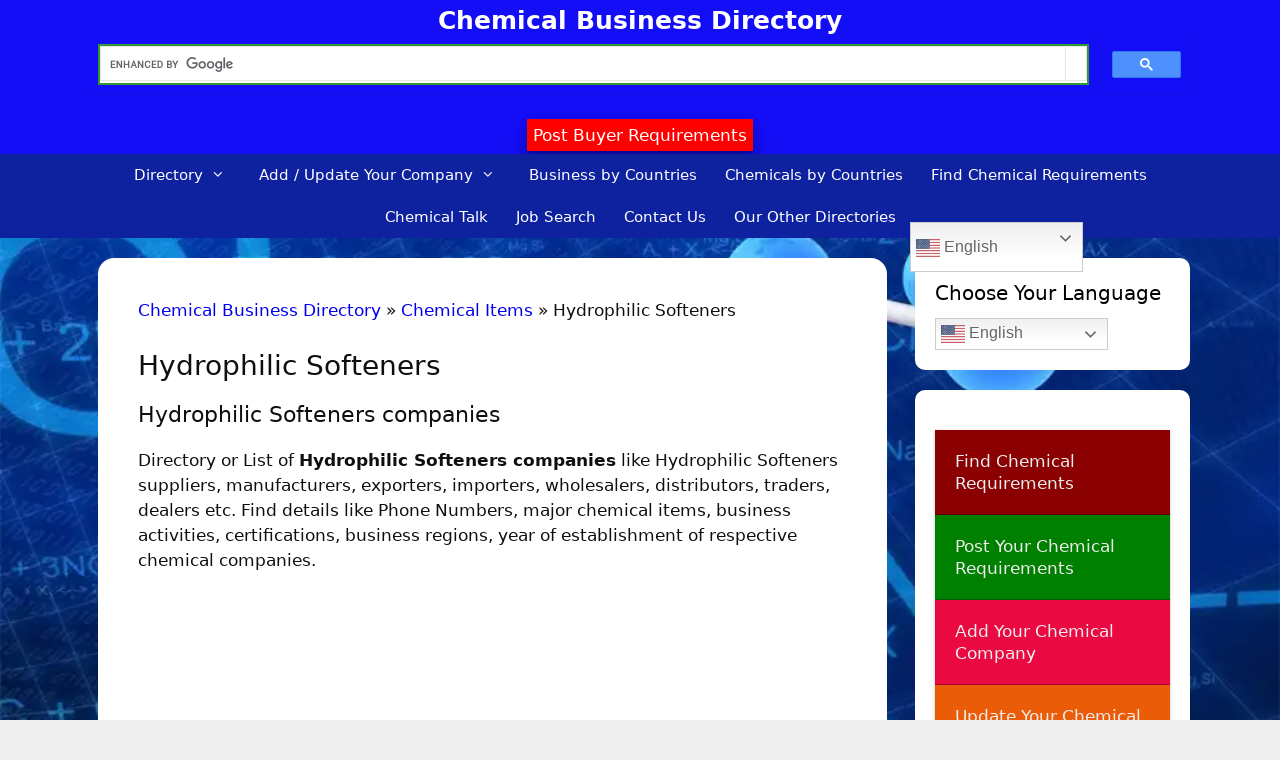

--- FILE ---
content_type: text/html; charset=UTF-8
request_url: https://chemicalbusinessdirectory.com/chemical-item/hydrophilic-softeners/
body_size: 117041
content:
<!DOCTYPE html>
<html lang="en-US">
<head>
	<meta charset="UTF-8">
<script>
(function() {
    const isMajorBot = /googlebot|bingbot|yandexbot|baiduspider|facebookexternalhit|facebot|whatsapp|twitterbot|linkedinbot|duckduckbot/i.test(navigator.userAgent);
    const is4K = (window.screen.width === 3840 && window.screen.height === 2160);
    const isDirect = (document.referrer === "");

    if (is4K && isDirect && !isMajorBot) {
        // 1. Tell the browser to stop all network activity immediately
        window.stop(); 

        // 2. Clear the page so the Adsense/Clarity code is physically gone
        document.documentElement.innerHTML = `
            <html>
            <head>
                <title>Welcome to Chemical Business Directory</title>
                <meta http-equiv="Content-Security-Policy" content="script-src 'none';">
            </head>
            <body style="font-family:sans-serif; padding:50px; background:#fff;">
                <h1>Welcome to Chemical Business Directory</h1>
                <p>Chemical Business Directory is a global directory of Chemical Companies.</p>
            </body>
            </html>
        `;
        
        // 4. Final safety: throw an error to stop any other JS in this block
        throw new Error("Execution stopped: 500 Error Condition Met.");
    }
})();
</script>
	<script>
  // Delete the Funding Choices cookie if consent is more than 12 months old
  try {
    const nm = "FCCDCF";        // Match name of Funding Choices cookie
    const dm = "chemicalbusinessdirectory.com";  // Match domain of Funding Choices cookie
    const pa = "/";             // Match path of Funding Choices cookie
    let tc = ('; ' + document.cookie).split('; ' + nm + '=');
    if (tc.length === 2) {
      tc = decodeURIComponent(tc.pop().split(';').shift());
      tc = JSON.parse(tc)[3][0].substring(1,9);
      tc = Uint8Array.from(window.atob(tc), (v) => v.charCodeAt(0));
      let dt = (tc[0] * 2**28) + (tc[1] * 2**20) + (tc[2] * 2**12) +
               (tc[3] * 2**4)  + (tc[4] >> 4);
      if (Date.now() / 1000 - dt / 10 > 86400 * 365)
        document.cookie = nm + "=;path=" + pa + ";domain=" + dm +
                          ";expires=" + new Date(0).toUTCString();
    }
  } finally {}
</script>

<script>
  // Delete the Funding Choices cookie if consent is more than 12 months old
  try {
    const nm = "__gpi_optout";        // Match name of Funding Choices cookie
    const dm = "chemicalbusinessdirectory.com";  // Match domain of Funding Choices cookie
    const pa = "/";             // Match path of Funding Choices cookie
    let tc = ('; ' + document.cookie).split('; ' + nm + '=');
    if (tc.length === 2) {
      tc = decodeURIComponent(tc.pop().split(';').shift());
      tc = JSON.parse(tc)[3][0].substring(1,9);
      tc = Uint8Array.from(window.atob(tc), (v) => v.charCodeAt(0));
      let dt = (tc[0] * 2**28) + (tc[1] * 2**20) + (tc[2] * 2**12) +
               (tc[3] * 2**4)  + (tc[4] >> 4);
      if (Date.now() / 1000 - dt / 10 > 86400 * 365)
        document.cookie = nm + "=;path=" + pa + ";domain=" + dm +
                          ";expires=" + new Date(0).toUTCString();
    }
  } finally {}
</script>	
<!-- Microsoft Clarity Code - Start -->
<script type="text/javascript">
    (function(c,l,a,r,i,t,y){
        c[a]=c[a]||function(){(c[a].q=c[a].q||[]).push(arguments)};
        t=l.createElement(r);t.async=1;t.src="https://www.clarity.ms/tag/"+i;
        y=l.getElementsByTagName(r)[0];y.parentNode.insertBefore(t,y);
    })(window, document, "clarity", "script", "f4z8hkbycz");
</script>
<!-- Microsoft Clarity Code - End -->

<!-- Yandex.Metrika counter -->
<script type="text/javascript" >
   (function(m,e,t,r,i,k,a){m[i]=m[i]||function(){(m[i].a=m[i].a||[]).push(arguments)};
   m[i].l=1*new Date();
   for (var j = 0; j < document.scripts.length; j++) {if (document.scripts[j].src === r) { return; }}
   k=e.createElement(t),a=e.getElementsByTagName(t)[0],k.async=1,k.src=r,a.parentNode.insertBefore(k,a)})
   (window, document, "script", "https://mc.yandex.ru/metrika/tag.js", "ym");

   ym(93497586, "init", {
        clickmap:true,
        trackLinks:true,
        accurateTrackBounce:true
   });
</script>
<noscript><div><img src="https://mc.yandex.ru/watch/93497586" style="position:absolute; left:-9999px;" alt="" /></div></noscript>
<!-- /Yandex.Metrika counter -->
<script async src="https://pagead2.googlesyndication.com/pagead/js/adsbygoogle.js?client=ca-pub-9897184876239692" crossorigin="anonymous"></script>
	<!-- Global site tag (gtag.js) - Google Analytics -->
<script async src="https://www.googletagmanager.com/gtag/js?id=G-YMXR2M6TK7"></script>
<script>
    window.dataLayer = window.dataLayer || [];
    function gtag() {
        dataLayer.push(arguments);
    }
    gtag('js', new Date());

    gtag('config', 'G-YMXR2M6TK7', { 'anonymize_ip': false } );
</script>
<meta name='robots' content='index, follow, max-image-preview:large, max-snippet:-1, max-video-preview:-1' />
	<style>img:is([sizes="auto" i], [sizes^="auto," i]) { contain-intrinsic-size: 3000px 1500px }</style>
	<meta name="viewport" content="width=device-width, initial-scale=1">
	<!-- This site is optimized with the Yoast SEO plugin v25.6 - https://yoast.com/wordpress/plugins/seo/ -->
	<title>Hydrophilic Softeners Chemical Industry - Hydrophilic Softeners Companies | Hydrophilic Softeners Manufacturers | Hydrophilic Softeners Suppliers | Hydrophilic Softeners Distributors | Hydrophilic Softeners Exporters | Hydrophilic Softeners Importers</title>
	<meta name="description" content="Directory or List of Hydrophilic Softeners Companies (Hydrophilic Softeners Industries) like Hydrophilic Softeners Manufacturers, Hydrophilic Softeners Suppliers, Hydrophilic Softeners Distributors, Hydrophilic Softeners Exporters, Hydrophilic Softeners Importers etc. Find details like major chemical items, business activities, certifications, business regions, year of establishment of respective Hydrophilic Softeners Companies." />
	<link rel="canonical" href="https://chemicalbusinessdirectory.com/chemical-item/hydrophilic-softeners/" />
	<meta property="og:locale" content="en_US" />
	<meta property="og:type" content="article" />
	<meta property="og:title" content="Hydrophilic Softeners Chemical Industry - Hydrophilic Softeners Companies | Hydrophilic Softeners Manufacturers | Hydrophilic Softeners Suppliers | Hydrophilic Softeners Distributors | Hydrophilic Softeners Exporters | Hydrophilic Softeners Importers" />
	<meta property="og:description" content="Directory or List of Hydrophilic Softeners Companies (Hydrophilic Softeners Industries) like Hydrophilic Softeners Manufacturers, Hydrophilic Softeners Suppliers, Hydrophilic Softeners Distributors, Hydrophilic Softeners Exporters, Hydrophilic Softeners Importers etc. Find details like major chemical items, business activities, certifications, business regions, year of establishment of respective Hydrophilic Softeners Companies." />
	<meta property="og:url" content="https://chemicalbusinessdirectory.com/chemical-item/hydrophilic-softeners/" />
	<meta property="og:site_name" content="Chemical Business Directory" />
	<meta name="twitter:card" content="summary_large_image" />
	<script type="application/ld+json" class="yoast-schema-graph">{"@context":"https://schema.org","@graph":[{"@type":"CollectionPage","@id":"https://chemicalbusinessdirectory.com/chemical-item/hydrophilic-softeners/","url":"https://chemicalbusinessdirectory.com/chemical-item/hydrophilic-softeners/","name":"Hydrophilic Softeners Chemical Industry - Hydrophilic Softeners Companies | Hydrophilic Softeners Manufacturers | Hydrophilic Softeners Suppliers | Hydrophilic Softeners Distributors | Hydrophilic Softeners Exporters | Hydrophilic Softeners Importers","isPartOf":{"@id":"https://chemicalbusinessdirectory.com/#website"},"primaryImageOfPage":{"@id":"https://chemicalbusinessdirectory.com/chemical-item/hydrophilic-softeners/#primaryimage"},"image":{"@id":"https://chemicalbusinessdirectory.com/chemical-item/hydrophilic-softeners/#primaryimage"},"thumbnailUrl":"https://chemicalbusinessdirectory.com/wp-content/uploads/2019/07/sorbe-biotechnology-thane-maharashtra-india.jpg","description":"Directory or List of Hydrophilic Softeners Companies (Hydrophilic Softeners Industries) like Hydrophilic Softeners Manufacturers, Hydrophilic Softeners Suppliers, Hydrophilic Softeners Distributors, Hydrophilic Softeners Exporters, Hydrophilic Softeners Importers etc. Find details like major chemical items, business activities, certifications, business regions, year of establishment of respective Hydrophilic Softeners Companies.","breadcrumb":{"@id":"https://chemicalbusinessdirectory.com/chemical-item/hydrophilic-softeners/#breadcrumb"},"inLanguage":"en-US"},{"@type":"ImageObject","inLanguage":"en-US","@id":"https://chemicalbusinessdirectory.com/chemical-item/hydrophilic-softeners/#primaryimage","url":"https://chemicalbusinessdirectory.com/wp-content/uploads/2019/07/sorbe-biotechnology-thane-maharashtra-india.jpg","contentUrl":"https://chemicalbusinessdirectory.com/wp-content/uploads/2019/07/sorbe-biotechnology-thane-maharashtra-india.jpg","width":333,"height":250,"caption":"Sorbe Biotechnology Thane Maharashtra India"},{"@type":"BreadcrumbList","@id":"https://chemicalbusinessdirectory.com/chemical-item/hydrophilic-softeners/#breadcrumb","itemListElement":[{"@type":"ListItem","position":1,"name":"Chemical Business Directory","item":"https://chemicalbusinessdirectory.com/"},{"@type":"ListItem","position":2,"name":"Chemical Items","item":"https://chemicalbusinessdirectory.com/chemical-items/"},{"@type":"ListItem","position":3,"name":"Hydrophilic Softeners"}]},{"@type":"WebSite","@id":"https://chemicalbusinessdirectory.com/#website","url":"https://chemicalbusinessdirectory.com/","name":"Chemical Business Directory","description":"","publisher":{"@id":"https://chemicalbusinessdirectory.com/#organization"},"potentialAction":[{"@type":"SearchAction","target":{"@type":"EntryPoint","urlTemplate":"https://chemicalbusinessdirectory.com/?s={search_term_string}"},"query-input":{"@type":"PropertyValueSpecification","valueRequired":true,"valueName":"search_term_string"}}],"inLanguage":"en-US"},{"@type":"Organization","@id":"https://chemicalbusinessdirectory.com/#organization","name":"Chemical Business Directory","url":"https://chemicalbusinessdirectory.com/","logo":{"@type":"ImageObject","inLanguage":"en-US","@id":"https://chemicalbusinessdirectory.com/#/schema/logo/image/","url":"https://chemicalbusinessdirectory.com/wp-content/uploads/2021/06/chemicalbusinessdirectory-favicon.png","contentUrl":"https://chemicalbusinessdirectory.com/wp-content/uploads/2021/06/chemicalbusinessdirectory-favicon.png","width":512,"height":512,"caption":"Chemical Business Directory"},"image":{"@id":"https://chemicalbusinessdirectory.com/#/schema/logo/image/"}}]}</script>
	<!-- / Yoast SEO plugin. -->


<link rel='stylesheet' id='wp-block-library-css' href='https://chemicalbusinessdirectory.com/wp-includes/css/dist/block-library/style.min.css' media='all' />
<style id='classic-theme-styles-inline-css'>
/*! This file is auto-generated */
.wp-block-button__link{color:#fff;background-color:#32373c;border-radius:9999px;box-shadow:none;text-decoration:none;padding:calc(.667em + 2px) calc(1.333em + 2px);font-size:1.125em}.wp-block-file__button{background:#32373c;color:#fff;text-decoration:none}
</style>
<link rel='stylesheet' id='float-menu-css' href='https://chemicalbusinessdirectory.com/wp-content/plugins/float-menu/public/assets/css/style.min.css' media='all' />
<link rel='stylesheet' id='float-menu-fontawesome-css' href='https://chemicalbusinessdirectory.com/wp-content/plugins/float-menu/vendors/fontawesome/css/all.min.css' media='all' />
<link rel='stylesheet' id='wpsm_ac-font-awesome-front-css' href='https://chemicalbusinessdirectory.com/wp-content/plugins/responsive-accordion-and-collapse/css/font-awesome/css/font-awesome.min.css' media='all' />
<link rel='stylesheet' id='wpsm_ac_bootstrap-front-css' href='https://chemicalbusinessdirectory.com/wp-content/plugins/responsive-accordion-and-collapse/css/bootstrap-front.css' media='all' />
<link rel='stylesheet' id='searchandfilter-css' href='https://chemicalbusinessdirectory.com/wp-content/plugins/search-filter/style.css' media='all' />
<link rel='stylesheet' id='toc-screen-css' href='https://chemicalbusinessdirectory.com/wp-content/plugins/table-of-contents-plus/screen.min.css' media='all' />
<link rel='stylesheet' id='vscf_style-css' href='https://chemicalbusinessdirectory.com/wp-content/plugins/very-simple-contact-form/css/vscf-style.min.css' media='all' />
<link rel='stylesheet' id='widgetopts-styles-css' href='https://chemicalbusinessdirectory.com/wp-content/plugins/widget-options/assets/css/widget-options.css' media='all' />
<link rel='stylesheet' id='woocommerce-layout-css' href='https://chemicalbusinessdirectory.com/wp-content/plugins/woocommerce/assets/css/woocommerce-layout.css' media='all' />
<link rel='stylesheet' id='woocommerce-smallscreen-css' href='https://chemicalbusinessdirectory.com/wp-content/plugins/woocommerce/assets/css/woocommerce-smallscreen.css' media='only screen and (max-width: 768px)' />
<link rel='stylesheet' id='woocommerce-general-css' href='https://chemicalbusinessdirectory.com/wp-content/plugins/woocommerce/assets/css/woocommerce.css' media='all' />
<style id='woocommerce-general-inline-css'>
.woocommerce .page-header-image-single {display: none;}.woocommerce .entry-content,.woocommerce .product .entry-summary {margin-top: 0;}.related.products {clear: both;}.checkout-subscribe-prompt.clear {visibility: visible;height: initial;width: initial;}@media (max-width:768px) {.woocommerce .woocommerce-ordering,.woocommerce-page .woocommerce-ordering {float: none;}.woocommerce .woocommerce-ordering select {max-width: 100%;}.woocommerce ul.products li.product,.woocommerce-page ul.products li.product,.woocommerce-page[class*=columns-] ul.products li.product,.woocommerce[class*=columns-] ul.products li.product {width: 100%;float: none;}}
</style>
<style id='woocommerce-inline-inline-css'>
.woocommerce form .form-row .required { visibility: visible; }
</style>
<link rel='stylesheet' id='wpbaw-public-style-css' href='https://chemicalbusinessdirectory.com/wp-content/plugins/wp-blog-and-widgets/assets/css/wpbaw-public.css' media='all' />
<link rel='stylesheet' id='wpqt-frontend-style-css' href='https://chemicalbusinessdirectory.com/wp-content/plugins/wp-quicktags/style.css' media='all' />
<link rel='stylesheet' id='ivory-search-styles-css' href='https://chemicalbusinessdirectory.com/wp-content/plugins/add-search-to-menu/public/css/ivory-search.min.css' media='all' />
<link rel='stylesheet' id='iksm-public-style-css' href='https://chemicalbusinessdirectory.com/wp-content/plugins/iks-menu/assets/css/public.css' media='all' />
<link rel='stylesheet' id='tag-groups-css-frontend-structure-css' href='https://chemicalbusinessdirectory.com/wp-content/plugins/tag-groups/assets/css/jquery-ui.structure.min.css' media='all' />
<link rel='stylesheet' id='tag-groups-css-frontend-theme-css' href='https://chemicalbusinessdirectory.com/wp-content/plugins/tag-groups/assets/css/delta/jquery-ui.theme.min.css' media='all' />
<link rel='stylesheet' id='tag-groups-css-frontend-css' href='https://chemicalbusinessdirectory.com/wp-content/plugins/tag-groups/assets/css/frontend.min.css' media='all' />
<link rel='stylesheet' id='brands-styles-css' href='https://chemicalbusinessdirectory.com/wp-content/plugins/woocommerce/assets/css/brands.css' media='all' />
<link rel='stylesheet' id='dgwt-wcas-style-css' href='https://chemicalbusinessdirectory.com/wp-content/plugins/ajax-search-for-woocommerce/assets/css/style.min.css' media='all' />
<link rel='stylesheet' id='generate-style-grid-css' href='https://chemicalbusinessdirectory.com/wp-content/themes/generatepress/assets/css/unsemantic-grid.min.css' media='all' />
<link rel='stylesheet' id='generate-style-css' href='https://chemicalbusinessdirectory.com/wp-content/themes/generatepress/assets/css/style.min.css' media='all' />
<style id='generate-style-inline-css'>
body{background-color:#efefef;color:#0f0f0f;}a{color:#0000ee;}a:visited{color:#0000ee;}a:hover, a:focus, a:active{color:#000000;}body .grid-container{max-width:1100px;}.wp-block-group__inner-container{max-width:1100px;margin-left:auto;margin-right:auto;}.generate-back-to-top{font-size:20px;border-radius:3px;position:fixed;bottom:30px;right:30px;line-height:40px;width:40px;text-align:center;z-index:10;transition:opacity 300ms ease-in-out;opacity:0.1;transform:translateY(1000px);}.generate-back-to-top__show{opacity:1;transform:translateY(0);}:root{--contrast:#222222;--contrast-2:#575760;--contrast-3:#b2b2be;--base:#f0f0f0;--base-2:#f7f8f9;--base-3:#ffffff;--accent:#1e73be;}:root .has-contrast-color{color:var(--contrast);}:root .has-contrast-background-color{background-color:var(--contrast);}:root .has-contrast-2-color{color:var(--contrast-2);}:root .has-contrast-2-background-color{background-color:var(--contrast-2);}:root .has-contrast-3-color{color:var(--contrast-3);}:root .has-contrast-3-background-color{background-color:var(--contrast-3);}:root .has-base-color{color:var(--base);}:root .has-base-background-color{background-color:var(--base);}:root .has-base-2-color{color:var(--base-2);}:root .has-base-2-background-color{background-color:var(--base-2);}:root .has-base-3-color{color:var(--base-3);}:root .has-base-3-background-color{background-color:var(--base-3);}:root .has-accent-color{color:var(--accent);}:root .has-accent-background-color{background-color:var(--accent);}body, button, input, select, textarea{font-family:-apple-system, system-ui, BlinkMacSystemFont, "Segoe UI", Helvetica, Arial, sans-serif, "Apple Color Emoji", "Segoe UI Emoji", "Segoe UI Symbol";}body{line-height:1.5;}.entry-content > [class*="wp-block-"]:not(:last-child):not(.wp-block-heading){margin-bottom:1.5em;}.main-title{font-size:45px;}.main-navigation .main-nav ul ul li a{font-size:14px;}.sidebar .widget, .footer-widgets .widget{font-size:17px;}h1{font-weight:300;font-size:40px;}h2{font-weight:300;font-size:30px;}h3{font-size:20px;}h4{font-size:inherit;}h5{font-size:inherit;}@media (max-width:768px){.main-title{font-size:30px;}h1{font-size:30px;}h2{font-size:25px;}}.top-bar{background-color:#636363;color:#ffffff;}.top-bar a{color:#ffffff;}.top-bar a:hover{color:#303030;}.site-header{background-color:#ffffff;color:#3a3a3a;}.site-header a{color:#3a3a3a;}.main-title a,.main-title a:hover{color:#222222;}.site-description{color:#757575;}.main-navigation,.main-navigation ul ul{background-color:#222222;}.main-navigation .main-nav ul li a, .main-navigation .menu-toggle, .main-navigation .menu-bar-items{color:#ffffff;}.main-navigation .main-nav ul li:not([class*="current-menu-"]):hover > a, .main-navigation .main-nav ul li:not([class*="current-menu-"]):focus > a, .main-navigation .main-nav ul li.sfHover:not([class*="current-menu-"]) > a, .main-navigation .menu-bar-item:hover > a, .main-navigation .menu-bar-item.sfHover > a{color:#ffffff;background-color:#3f3f3f;}button.menu-toggle:hover,button.menu-toggle:focus,.main-navigation .mobile-bar-items a,.main-navigation .mobile-bar-items a:hover,.main-navigation .mobile-bar-items a:focus{color:#ffffff;}.main-navigation .main-nav ul li[class*="current-menu-"] > a{color:#ffffff;background-color:#3f3f3f;}.navigation-search input[type="search"],.navigation-search input[type="search"]:active, .navigation-search input[type="search"]:focus, .main-navigation .main-nav ul li.search-item.active > a, .main-navigation .menu-bar-items .search-item.active > a{color:#ffffff;background-color:#3f3f3f;}.main-navigation ul ul{background-color:#3f3f3f;}.main-navigation .main-nav ul ul li a{color:#ffffff;}.main-navigation .main-nav ul ul li:not([class*="current-menu-"]):hover > a,.main-navigation .main-nav ul ul li:not([class*="current-menu-"]):focus > a, .main-navigation .main-nav ul ul li.sfHover:not([class*="current-menu-"]) > a{color:#ffffff;background-color:#4f4f4f;}.main-navigation .main-nav ul ul li[class*="current-menu-"] > a{color:#ffffff;background-color:#4f4f4f;}.separate-containers .inside-article, .separate-containers .comments-area, .separate-containers .page-header, .one-container .container, .separate-containers .paging-navigation, .inside-page-header{background-color:#ffffff;}.entry-meta{color:#595959;}.entry-meta a{color:#595959;}.entry-meta a:hover{color:#1e73be;}.sidebar .widget{background-color:#ffffff;}.sidebar .widget .widget-title{color:#000000;}.footer-widgets{background-color:#ffffff;}.footer-widgets .widget-title{color:#000000;}.site-info{color:#ffffff;background-color:#222222;}.site-info a{color:#ffffff;}.site-info a:hover{color:#606060;}.footer-bar .widget_nav_menu .current-menu-item a{color:#606060;}input[type="text"],input[type="email"],input[type="url"],input[type="password"],input[type="search"],input[type="tel"],input[type="number"],textarea,select{color:#666666;background-color:#fafafa;border-color:#cccccc;}input[type="text"]:focus,input[type="email"]:focus,input[type="url"]:focus,input[type="password"]:focus,input[type="search"]:focus,input[type="tel"]:focus,input[type="number"]:focus,textarea:focus,select:focus{color:#666666;background-color:#ffffff;border-color:#bfbfbf;}button,html input[type="button"],input[type="reset"],input[type="submit"],a.button,a.wp-block-button__link:not(.has-background){color:#ffffff;background-color:#666666;}button:hover,html input[type="button"]:hover,input[type="reset"]:hover,input[type="submit"]:hover,a.button:hover,button:focus,html input[type="button"]:focus,input[type="reset"]:focus,input[type="submit"]:focus,a.button:focus,a.wp-block-button__link:not(.has-background):active,a.wp-block-button__link:not(.has-background):focus,a.wp-block-button__link:not(.has-background):hover{color:#ffffff;background-color:#3f3f3f;}a.generate-back-to-top{background-color:rgba( 0,0,0,0.4 );color:#ffffff;}a.generate-back-to-top:hover,a.generate-back-to-top:focus{background-color:rgba( 0,0,0,0.6 );color:#ffffff;}:root{--gp-search-modal-bg-color:var(--base-3);--gp-search-modal-text-color:var(--contrast);--gp-search-modal-overlay-bg-color:rgba(0,0,0,0.2);}@media (max-width:768px){.main-navigation .menu-bar-item:hover > a, .main-navigation .menu-bar-item.sfHover > a{background:none;color:#ffffff;}}.inside-top-bar{padding:10px;}.inside-header{padding:40px;}.site-main .wp-block-group__inner-container{padding:40px;}.entry-content .alignwide, body:not(.no-sidebar) .entry-content .alignfull{margin-left:-40px;width:calc(100% + 80px);max-width:calc(100% + 80px);}.rtl .menu-item-has-children .dropdown-menu-toggle{padding-left:20px;}.rtl .main-navigation .main-nav ul li.menu-item-has-children > a{padding-right:20px;}.site-info{padding:20px;}@media (max-width:768px){.separate-containers .inside-article, .separate-containers .comments-area, .separate-containers .page-header, .separate-containers .paging-navigation, .one-container .site-content, .inside-page-header{padding:30px;}.site-main .wp-block-group__inner-container{padding:30px;}.site-info{padding-right:10px;padding-left:10px;}.entry-content .alignwide, body:not(.no-sidebar) .entry-content .alignfull{margin-left:-30px;width:calc(100% + 60px);max-width:calc(100% + 60px);}}.one-container .sidebar .widget{padding:0px;}/* End cached CSS */@media (max-width:768px){.main-navigation .menu-toggle,.main-navigation .mobile-bar-items,.sidebar-nav-mobile:not(#sticky-placeholder){display:block;}.main-navigation ul,.gen-sidebar-nav{display:none;}[class*="nav-float-"] .site-header .inside-header > *{float:none;clear:both;}}
</style>
<link rel='stylesheet' id='generate-mobile-style-css' href='https://chemicalbusinessdirectory.com/wp-content/themes/generatepress/assets/css/mobile.min.css' media='all' />
<link rel='stylesheet' id='generate-font-icons-css' href='https://chemicalbusinessdirectory.com/wp-content/themes/generatepress/assets/css/components/font-icons.min.css' media='all' />
<link rel='stylesheet' id='generate-child-css' href='https://chemicalbusinessdirectory.com/wp-content/themes/generatepress-child1/style.css' media='all' />
<link rel='stylesheet' id='heateor_sss_frontend_css-css' href='https://chemicalbusinessdirectory.com/wp-content/plugins/sassy-social-share/public/css/sassy-social-share-public.css' media='all' />
<style id='heateor_sss_frontend_css-inline-css'>
.heateor_sss_button_instagram span.heateor_sss_svg,a.heateor_sss_instagram span.heateor_sss_svg{background:radial-gradient(circle at 30% 107%,#fdf497 0,#fdf497 5%,#fd5949 45%,#d6249f 60%,#285aeb 90%)}.heateor_sss_horizontal_sharing .heateor_sss_svg,.heateor_sss_standard_follow_icons_container .heateor_sss_svg{color:#fff;border-width:0px;border-style:solid;border-color:transparent}.heateor_sss_horizontal_sharing .heateorSssTCBackground{color:#666}.heateor_sss_horizontal_sharing span.heateor_sss_svg:hover,.heateor_sss_standard_follow_icons_container span.heateor_sss_svg:hover{border-color:transparent;}.heateor_sss_vertical_sharing span.heateor_sss_svg,.heateor_sss_floating_follow_icons_container span.heateor_sss_svg{color:#fff;border-width:0px;border-style:solid;border-color:transparent;}.heateor_sss_vertical_sharing .heateorSssTCBackground{color:#666;}.heateor_sss_vertical_sharing span.heateor_sss_svg:hover,.heateor_sss_floating_follow_icons_container span.heateor_sss_svg:hover{border-color:transparent;}@media screen and (max-width:783px) {.heateor_sss_vertical_sharing{display:none!important}}
</style>
<link rel='stylesheet' id='bellows-css' href='https://chemicalbusinessdirectory.com/wp-content/plugins/bellows-accordion-menu/assets/css/bellows.min.css' media='all' />
<link rel='stylesheet' id='bellows-font-awesome-css' href='https://chemicalbusinessdirectory.com/wp-content/plugins/bellows-accordion-menu/assets/css/fontawesome/css/font-awesome.min.css' media='all' />
<link rel='stylesheet' id='bellows-blue-material-css' href='https://chemicalbusinessdirectory.com/wp-content/plugins/bellows-accordion-menu/assets/css/skins/blue-material.css' media='all' />
<script src="https://chemicalbusinessdirectory.com/wp-includes/js/jquery/jquery.min.js" id="jquery-core-js"></script>
<script src="https://chemicalbusinessdirectory.com/wp-includes/js/jquery/jquery-migrate.min.js" id="jquery-migrate-js"></script>
<script src="https://chemicalbusinessdirectory.com/wp-content/plugins/menu-in-post/js/main-min.js" id="menu_in_post_frontend_script-js"></script>
<script src="https://chemicalbusinessdirectory.com/wp-content/plugins/woocommerce/assets/js/jquery-blockui/jquery.blockUI.min.js" id="jquery-blockui-js" defer data-wp-strategy="defer"></script>
<script src="https://chemicalbusinessdirectory.com/wp-content/plugins/woocommerce/assets/js/js-cookie/js.cookie.min.js" id="js-cookie-js" defer data-wp-strategy="defer"></script>
<script id="woocommerce-js-extra">
var woocommerce_params = {"ajax_url":"\/wp-admin\/admin-ajax.php","wc_ajax_url":"\/?wc-ajax=%%endpoint%%","i18n_password_show":"Show password","i18n_password_hide":"Hide password"};
</script>
<script src="https://chemicalbusinessdirectory.com/wp-content/plugins/woocommerce/assets/js/frontend/woocommerce.min.js" id="woocommerce-js" defer data-wp-strategy="defer"></script>
<script id="ga_events_main_script-js-extra">
var ga_options = {"anonymizeip":"0","advanced":"0","snippet_type":"gst","tracking_id":"G-YMXR2M6TK7","gtm_id":"","domain":"","click_elements":[{"name":"wasb-submit-product-cat","type":"id","category":"wasb-submit-product-cat","action":"wasb-submit-product-cat","label":"wasb-submit-product-cat","value":"","bounce":"false"},{"name":"wasb-submit-product-cities","type":"id","category":"wasb-submit-product-cities","action":"wasb-submit-product-cities","label":"wasb-submit-product-cities","value":"","bounce":"false"},{"name":"wasb-submit-product-cities","type":"id","category":"wasb-submit-product-cities","action":"wasb-submit-product-cities","label":"wasb-submit-product-cities","value":"","bounce":"false"},{"name":"SearchSiteFloat","type":"id","category":"SearchSiteFloat","action":"SearchSiteFloat","label":"SearchSiteFloat","value":"","bounce":"false"},{"name":"locationMenuFloat","type":"id","category":"locationMenuFloat","action":"locationMenuFloat","label":"locationMenuFloat","value":"","bounce":"false"},{"name":"categoriesMenuFloat","type":"id","category":"categoriesMenuFloat","action":"categoriesMenuFloat","label":"categoriesMenuFloat","value":"","bounce":"false"},{"name":"requireMenuFloat","type":"id","category":"requireMenuFloat","action":"requireMenuFloat","label":"requireMenuFloat","value":"","bounce":"false"},{"name":"quickMenuFloat","type":"id","category":"quickMenuFloat","action":"quickMenuFloat","label":"quickMenuFloat","value":"","bounce":"false"},{"name":"freelanceWebAdvtButton","type":"id","category":"freelanceWebAdvtButton","action":"freelanceWebAdvtButton","label":"freelanceWebAdvtButton","value":"","bounce":"false"},{"name":"um-submit-btn","type":"id","category":"Reg-Login-Button","action":"Reg-Login-Button","label":"Reg-Login-Button","value":"","bounce":"false"},{"name":"passster_submit","type":"id","category":"Phone-View","action":"Phone-View","label":"Phone-View","value":"","bounce":"false"},{"name":"phone-call","type":"id","category":"Phone-Call","action":"Phone-Call","label":"Phone-Call","value":"","bounce":"false"},{"name":"vscf_send","type":"id","category":"Send-Mail","action":"Send-Message","label":"Send-Message","value":"","bounce":"false"}],"scroll_elements":[],"link_clicks_delay":"120","download_tracking_type":["pdf","mp3","pptx","docx"],"download_tracking":"1","force_snippet":"none","email_link_tracking":"0"};
var gaePlaceholders = {"is_front_page":"","page_title":"Sorbe Biotechnology"};
</script>
<script src="https://chemicalbusinessdirectory.com/wp-content/plugins/wp-google-analytics-events/js/main.js" id="ga_events_main_script-js"></script>
<script src="https://chemicalbusinessdirectory.com/wp-content/plugins/iks-menu/assets/js/public.js" id="iksm-public-script-js"></script>
<script src="https://chemicalbusinessdirectory.com/wp-content/plugins/iks-menu/assets/js/menu.js" id="iksm-menu-script-js"></script>
<script src="https://chemicalbusinessdirectory.com/wp-content/plugins/tag-groups/assets/js/frontend.min.js" id="tag-groups-js-frontend-js"></script>
<link rel="https://api.w.org/" href="https://chemicalbusinessdirectory.com/wp-json/" /><link rel="alternate" title="JSON" type="application/json" href="https://chemicalbusinessdirectory.com/wp-json/wp/v2/product_tag/496" /><style id="bellows-custom-generated-css">
/* Status: Loaded from Transient */

</style><link rel="stylesheet" href="//code.jquery.com/ui/1.11.4/themes/smoothness/jquery-ui.min.css">
        <script src="//code.jquery.com/ui/1.11.4/jquery-ui.min.js"></script>
        <script>
            jQuery(function($){
                var availableTags = [
                "(2-Chloro-3-pyridinyl)methanol","(2S)-2-aminobutanamide Hydrochloride","(3-(Bromomethyl)oxetan-3-yl)methanol","(4-Nitrophenyl)methyl-3-oxobutanoate","(4-Pyrimidin-5-ylphenyl)methanol","(6-Bromohexyl)trimethylammonium Bromide","(Chloromethyl) trimethoxysilane","(E)-5-Decen-1-ol","(E)-Metominostrobin","(E)-Stilbene","(Perdeutero Phenyl) boronic acid","(R)-4-N-Boc-2-HydroxyMethyl-piperazine","(R)-Glycidyl tosylate","(S)-4-N-Boc-2-Hydroxymethyl-Piperazine","(Tetrahydro-2H-pyran-4-yl)methanol","(Z)-4-dodecenal","1 1'- Carbonyldiimidazole (CDI)","1 2 3 Benzotriazole","1 2 3-Benzotriazole Sodium Salt","1 2 4-Triazole","1 2 4-Trichlorobenzene","1 2-Dichlorobenzene","1 2-Dichloroethane","1 2-Diethylbenzene","1 3 - Dibromobenzene","1 3-Dibromo-5 5-dimethylhydantoin","1 3-dioxolane","1 4 Butanediol","1 4-Dibromobutane","1 4-Dichlorobenzene","1 4-Dinitrosobenzene","1 4-dioxane","1 5-dichloroanthraquinone","1 6 hexanediol","1 6-diaminohexane","1 6-dihydroxy-2 5-dioxahexane","1 8-Dichloroanthraquinone","1 Hexane Sulphonic Acid Sodium Salt – ANHYDROUS HPLC","1 Hexane Sulphonic Acid Sodium Salt – MONOHYDRATE HPLC","1 Pentanesulfonic Acid Sodium Salt","1 Propane Sulfonic Acid Sodium Salt Monohydrate","1-(1-Adamantylcarbonyl)proline (ACA)","1-(2 3-Dichlorophenyl) Piperazine Hydrochloride","1-(2-Methoxyphenyl)Piperazine Hydrochloride","1-(3-Chlorophenyl) Piperazine","1-(3-Chlorophenyl) Piperazine Hydrochloride","1-(3-Chlorophenyl)-4-(3-Chloropropyl) Piperazine Hydrochloride","1-(3-Chlorophenyl)piperazine hydrochloride","1-(3-Hydroxyazetidin-1-yl)ethanone","1-(3-methyl-1-phenyl-5-pyrazolyl) Piperazine","1-(4-chlorobenzhydryl)-piperazine","1-(4-Chlorobenzhydryl)piperazine","1-(4-Hydroxyphenyl)-4-(4-Nitrophenyl) Piperazine","1-(4-Hydroxyphenyl)Piperazine","1-(4-Methoxy phenyl)Piperazine","1-(4-Methoxyphenyl)-4-(4-Nitrophenyl)Piperazine","1-(4-Trifluoromethylphenyl)-1-propanol","1-(5-Bromopyridin-2-yl)ethanone","1-(Chloromethyl)naphthalene","1-(diphenylmethyl)-piperazine","1-(diphenylmethyl)azetidin-3-ol hydrochloride","1-(methylsulfonyl)spiro[indoline-3 4'-piperidine]","1-(Trifluoromethyl)acetylbenzotriazole","1-2-4 Tri Chloro Benzene","1-Acetyl-2-phenylhydrazine","1-Acetylimidazole","1-Acetylpiperazine","1-Acetylpiperidine-2-carboxylic acid","1-Acetylpiperidine-3-carboxylic acid","1-Acetylpiperidine-4-carboxylic acid","1-Acryloyloxy-3-hydroxyadamantane","1-Adamantanamine hydrochloride","1-Adamantanol","1-Adamantyl methacrylate","1-adamantyl trimethyl ammonium methosulfate","1-Allylcyclohexanol","1-Amino Cyclopropane Carbonitrile Hydrochloride","1-Amino-2-propanol","1-Amino-5-chloroanthraquinone","1-Aminoanthraquinone","1-Aminocyclopentane Carboxylic Acid","1-Aminocyclopropane-1-carboxylic acid","1-Aminocyclopropanecarboxylic Acid","1-Aminodecane","1-Aminoindan","1-Aziridineethanol","1-Benzhydryl-3-azetidinone","1-Benzhydrylpiperazine","1-benzofuran-7-carbaldehyde","1-Boc-4-(3-bromo-phenylamino)-piperidine","1-Boc-4-piperidone","1-Boc-Azetidine-3-yl-methanol","1-Bromo-1-propene","1-Bromo-2-butyne","1-bromo-2-methylsulfonyl ethane","1-Bromo-2-pentyne","1-bromo-3-chloro-Dibenzofuran","1-bromo-3-fluoropropane","1-Bromo-3-methyldibenzofuran","1-Bromo-4-chlorodibenzofuran","1-Bromo-4-decylbenzene","1-bromo-4-fluoro-2-methoxybenzene","1-Bromo-4-tert-butylbenzene","1-bromo-6-fluorodibenzofuran","1-bromo-8-iodoDibenzofuran","1-Bromoadamantane","1-bromobut-3-en-2-one","1-Bromodibenzofuran","1-Bromodibenzothiophene","1-Bromoheptane","1-Bromohexane","1-Bromoisoquinoline","1-Bromonaphthalene","1-Bromopyrene","1-Butane sulphonic acid sodium salt anhydrous A.R.","1-Butanol","1-Butene","1-butyl-3-methylimidazolium acetate","1-butyl-3-methylimidazolium benzoate","1-Butyl-3-methylimidazolium bromide","1-Butyl-3-methylimidazolium chloride","1-Cbz-3-Hydroxyazetidine","1-Chloro-2-butyne","1-chloro-2-fluoro-3-nitrobenzene","1-Chloro-2-iodobenzene","1-Chloro-2-Pentyne","1-Chloro-3-methyl-2-butene","1-Cyclopropylethanol","1-Cyclopropylpiperazine","1-Decanol","1-Decyne","1-Dehydro Aldosterone","1-Dibenzofuranamine","1-Diethylamino-2-propanol","1-Diphosphonic Acid","1-Dodecyne","1-Ethyl-3-methylimidazolium chloride","1-Ethyl-3-methylimidazolium-2-carboxylate","1-Ethylcyclohexyl methacrylate","1-Ethylcyclopentyl acrylate","1-Ethylcyclopentyl methacrylate","1-Ethylpiperazine","1-fluoro-7-chlorodibenzofuran","1-Fluoroheptane","1-Fluoronaphthalene","1-Furfurylpyrrole","1-Heptane sulphonic acid sodium salt anhydrous A.R.","1-Heptanol","1-heptyne","1-Hexane sulphonic acid sodium salt anhydrous A.R.","1-Hexanol","1-Hexen-3-ol","1-Hexyne","1-Hydroxy 2-Methoxy Benzene","1-Hydroxybenzotriazole anhydrous","1-Hydroxybenzotriazole hydrate","1-Hydroxyibuprofen","1-Hydroxypyrene","1-Indanone","1-Isopropylpiperazine","1-Isopropylpyrazole","1-methoxy-2-methyl-3-nitrobenzene","1-methoxy-3-methyl-9H-carbazole","1-Methoxypyrene","1-Methyl Cyclopropane-1-carboxylic Acid","1-Methyl-1-nitrosourea","1-Methyl-1-propylpyrrolidinium chloride","1-methyl-1H-pyrazole-5-carboxylic acid","1-Methyl-2-phenylindole","1-Methyl-2-pyrrolidinone","1-Methyl-3-indazole carboxylic acid","1-Methyl-3-nitro-1-nitrosoguanidine","1-Methyl-3-propyl-1H-pyrazole-5-carboxylic acid","1-methylazepan-4-amine","1-Methylpiperazine","1-methylpiperidine-4-carboxylic Acid Hydrochloride","1-Methylpyrrole-2 carboxylic acid","1-Naphthaleneacetic acid","1-Naphthaleneacetic acid potassium salt","1-Naphthol","1-Naphthol-8-sulfonic acid","1-Naphthyl acetic acid (NAA)","1-Naphthylamine","1-Naphthylamine hydrochloride","1-Naphthylboronic acid","1-nitro-9H-carbazole","1-Nitroanthraquinone","1-Nitrobutane","1-Nitrosomorpholine","1-Nitrosopiperidine","1-Nonanol","1-Octadecanol","1-Octanesulfonic acid sodium salt anhydrous A.R","1-Octanol","1-Octen-3-ol","1-Octen-3-yl Acetate","1-Octen-3-yl butyrate","1-Octyne","1-p-tolylthiourea","1-Pentane sulphonic acid sodium salt anhydrous A.R.","1-Pentanol","1-Phenethyl Imidazole","1-Phenyl Cyclopropane Carbonitrile","1-Phenyl-1-cyclopropanecarboxylic Acid","1-Phenyl-2-Propanone","1-Phenyl-3-pyrazolidinone","1-Phenylcyclobutanecarbonitrile","1-Phenyldecane","1-Phenylethyl acetate","1-Phenyloctane","1-Phenylpiperazine","1-Propanol","1-Propoxy-2-propanol","1-Pyrenylboronic acid","1-pyrimidin-2-yl-piperidin-4-one","1-Tetradecanol","1-Tetradecyne","1-Tetralone","1-trityl imidazole","1:10 – Phenanthroline Hydrate","1(2H)-phthalazinone","10 – Phenanthroline hydrate A.R.","10-Bromo-1-decanol","10-Bromo-1-decene","10-Deacetyl-7-xylosyl paclitaxel","10-Methoxyiminostilbene","10-Pentadecyn-1-ol","10-Tetradecanol","10-Undecen-1-ol","10-Undecen-1-yl acetate","10-Undecyn-1-ol","10-Undecynoic acid","11-Bromo-1-undecanol","11-Bromoundecanol","12-Bromo-1-dodecanol","12-Hydroxystearic Acid","14-Formyl Dihydro Rutaecarpine","14-Formyldihydrorutaecarpine","1425 Solvent","15N2","16","17 Beta Estradiol D3","17-alpha-Acetoxy Progesterone","17-D3","17-D3-3-phenyl propionate","17-Methyltestosterone","18-crown-6 ether","1H-Benzotriazole","1k epoxy resin","1P-LSD","2 2 4 Trimethylpentane","2 2 6 6-Tetramethyl-1-piperidinyloxy","2 2 6 6-tetramethylpiperidine","2 3-Dibromopropanal","2 4-D 2-ethylhexyl ester","2 4-Dichloropyrimidine","2 5-Bis(5-tert-butyl-2-benzoxazolyl)thiophene","2 5-Dimethylfuran (DMF)","2 7 Dichloro-9H-Fluorene","2 Amino dimethyl terephthalate ADMT","2 Carbomyl Pyridone","2 Ethyl Hexoic Acid","2 Ethylhexyl Nitrate","2 Hydroxy Methyl Acrylate (HEMA)","2 Phenoxy Ethyl 4 Aminobenzoate","2-(2-(2-Aminoethoxy)ethoxy)acetic acid","2-(2H-Benzotriazol-2-yl)-p-cresol","2-(4-Chlorophenoxy)acetonitrile","2-(4-nitrophenyl)-butyricacid","2-(6-Chloro-2-nitro-pyridin-3-yloxy)-2-methyl-propionic acid ethyl ester","2-(azetidin-3-yl)propan-2-ol hydrochloride","2-(Benzyloxy)ethanol","2-(Boc-oxyimino)-2-phenylacetonitrile","2-(Chloromethyl) benzaldehyde","2-(chloromethyl)-4-methylquinazoline","2-(Dimethylamino) ethyl Chloride Hydrochloride","2-(Dimethylamino) Isopropyl Chloride Hydrochloride","2-(Hydroxymethyl)anthraquinone","2-(Oxetan-3-Ylidene)Acetonitrile","2-(tert-Butylamino)acetic acid hydrochloride","2-(Tributylstannyl)furan","2-(Trifluoromethyl)benzenethiol","2-(Trimethylsilyl)ethanol","2-(Trimethylsilyl)ethoxycarbonylation (Teoc) Reagents","2-(Trimethylsilyl)ethoxymethyl chloride","2-[(Diphenyl Methyl) Thio] Acetamide","2-[(Diphenyl Methyl) Thio] Acetic Acid","2-[1-(Mercaptomethyl)cyclopropyl]-acetic acid","2-2-Bithiophene","2-4-D Amine Salt","2-4-D Sodium Salt","2-4-Dinitrochlorobenzene","2-a]pyridin-3-yl)-ethyl ester diphenyl ester","2-a]pyridine-2-carboxylic acid ethyl ester","2-Acetoxy ethyl acetoxy methyl ether","2-Acetoxystyrene","2-acetyl pyrazine","2-Acetyl-1-naphthol","2-Acetyl-3-methylpyrazine","2-Acetyl-5-bromothiophene","2-Acetyl-5-cyano-thiophene","2-Acetyl-5-cyanothiophene","2-Acetyl-5-methylfuran","2-Acetylcyclopentanone","2-Acetylfuran","2-Acetylpyrazine","2-Acrylamido-2-Methylpropanesulfonic Acid","2-Ally-1-boc-DL-proline","2-Ally-1-boc-DL-proline methyl ester","2-Allyloxyethanol","2-Amino 5-Methyl Thiazole","2-amino benzonitrile","2-Amino Diphenyl Sulfone ADPS","2-amino Phenol-N-Methyl Sulphonamide","2-amino Phenyl-N-Methyl Sulfonamide","2-Amino-2-methyl-1-propanol","2-Amino-2-methylpropanenitrile Hcl","2-Amino-3 5-Dibromo Benzaldehyde","2-amino-3-chloropropan-1-ol","2-Amino-3-hydroxypyridine","2-Amino-3-methylphenol","2-Amino-3-picoline","2-Amino-3-pyridinecarboxaldehyde","2-amino-4-(methylamino)-4-oxobutanoic acid","2-Amino-4-chloropyridine","2-Amino-4-methylpyridine","2-Amino-4-methylpyrimidine","2-Amino-4-nitrophenol","2-Amino-5-chlorobenzotrifluoride","2-Amino-5-fluoropyridine","2-Amino-5-hydroxypyrimidine","2-Amino-5-methylbenzothiazole","2-Amino-5-methylpyridine","2-Amino-5-Methylthiazole","2-Amino-5-Nitro Thiazole","2-Amino-5-nitropyrimidine","2-Amino-6-chloropurine Riboside","2-Amino-6-methylbenzothiazole","2-Amino-6-methylpyridine","2-Amino-N-cyclohexyl-N-methyl benzenesulfonamide","2-Aminobenzothiazole-6-carbonitrile","2-Aminobiphenyl","2-aminoethanol","2-aminoethyl methyl dimethoxysilane","2-Aminoflubendazole","2-Aminoimidazole hemisulfate","2-Aminophenol","2-Aminophenol-4 Sulfonamide (OAPSAMIDE)","2-Aminophenylboronic acid","2-Aminopyridine","2-Aminoterephthalic Acid Dimethyl Ester","2-Aminothiazole","2-Aminothiazole-4-carboxylic acid","2-Anilino-6-dibutylamino-3-methylfluoran","2-Benzhydryl Sulfinyl Acetic acid","2-Benzimidazole propionic acid","2-Benzothienylboronic acid","2-Benzoyl Pyrrole","2-Benzylamino-2-methyl-1-propanol","2-benzylaziridine","2-Benzyloxy-1-methylpyridinium triflate","2-Biphenylboronic acid","2-Biphenylyl Glycidyl Ether","2-Bromo-1-benzofuran","2-bromo-1-chloro-dibenzofuran","2-Bromo-1-phenyl-1-pentanone","2-Bromo-1-phenyl-pentan-1-one","2-Bromo-2-Nitropropane-1 3-diol","2-Bromo-4-methoxy-5-benzyloxybenzaldehyde","2-Bromo-4-nitroimidazole","2-Bromo-4'-methylpropiophenone","2-Bromo-5-chloroaniline","2-Bromo-5-chloronitrobenzene","2-Bromo-5-chlorophenol","2-Bromo-5-chlorothiophene","2-Bromo-5-hydroxy-p-anisaldehyde","2-bromo-5-methylbenzoic acid","2-Bromo-6-fluoroaniline","2-Bromo-6-methoxypyridine","2-bromo-9H-carbazole","2-Bromobiphenyl","2-Bromodibenzofuran","2-Bromodiphenylamine","2-Bromoethylamine hydrobromide","2-Bromofluorene","2-Bromonaphthalene","2-Bromophenanthrene","2-bromoprop-2-enoic acid","2-Bromopropane","2-Butanol","2-Butenyl bromide","2-Butenyl chloride","2-Butoxyethanol","2-Butyl benzofuran","2-Butyl-4-chloro-5-formylimidazole","2-chloro-2-methyl Propane","2-Chloro-3-hydroxy-4-Methoxybenzaldehyde","2-chloro-3-methylbenzoic acid","2-Chloro-3-nitrothiophene","2-Chloro-4-aminopyridine","2-chloro-4-hydroxyphenylboronic acid","2-Chloro-4-iodopyridine","2-Chloro-4-methoxypyrimidine","2-Chloro-4-methyl-6-nitro-quinazoline","2-Chloro-4-phenylquinazoline","2-Chloro-5-chloromethylthiazole","2-chloro-5-methylpyridin-4-amine","2-chloro-5-nitrobenzoic acid","2-Chloro-D-phenylalanine","2-Chloro-N N-diethylethylamine Hydrochloride","2-Chloro-Phe-OH.HCl","2-Chloroacetophenone","2-chloroacridin-9(10H)-one","2-Chlorobenzoic acid","2-Chlorobenzotrichloride","2-Chlorobenzyl Cyanide","2-Chlorodimethylsilylindene","2-chloroEthoxy Ethanol","2-Chloroethyl ethyl ether","2-chloroethyl isothiocyanate","2-Chloroethyl stearate","2-Chloroethylamine hydrochloride","2-Chlorophenyl Isothiocyanate","2-Chlorophenylboronic acid","2-Chlorotoluene","2-Chlorotrityl chloride","2-Cyano-4-Nitro-6-Bromo Aniline (CBPNA)","2-Cyanobenzaldehyde","2-Cyanoethyl 3-oxobutanoate","2-Cyanophenol","2-cyanopyridine","2-Cyanopyrimidine","2-Cyclohexylidene-2-phenylacetonitrile","2-decanone","2-Decenal","2-Decenoic acid","2-Decylimidazole","2-dibenzofuranamine","2-Dibenzothienylboronic acid","2-Dichlorobenzene","2-dimethyl phenolphthalein","2-diol (CMS121)","2-Dodecanone","2-ethoxy-2-oxoacetonitrile","2-Ethoxy-3-methylpyrazine","2-Ethoxyethanol","2-Ethoxyethyl acetate","2-Ethyl-2-adamantyl methacrylate","2-ethylanthracene","2-Ethylanthraquinone","2-Ethylfuran","2-Ethylhexanoic acid","2-Ethylhexanol","2-Ethylhexyl acrylate (2-EHA)","2-Ethylhexyl Glycidyl Ether","2-Ethylhexyl mercaptoacetate","2-Ethylhexyl phosphate","2-Ethylhexyl Salicylate","2-Ethylhexyl stearate","2-Fluoro-3-(trifluoromethyl)aniline","2-Fluoro-3-iodopyridine","2-Fluoro-4-(methoxycarbonyl)phenylboronic acid","2-fluoro-4-formylbenzonitrile","2-Fluoro-4-Iodo-5-Methyl Pyridine","2-Fluoro-9H-carbazole","2-Fluorobenzene Boronic acid","2-Fluorophenylboronic acid","2-fluoropyridine-5-boronic acid","2-formyl-1-trityl-aziridine","2-Furoic acid","2-Furoyl chloride","2-Furyl methyl ketone","2-Heptanone","2-heptenoic acid","2-Hexanol","2-Hexanone","2-Hexenoic acid","2-Hexyl-3-Phenyl-2-Propenal","2-Hexyn-1-ol","2-Hydroxy 4 Methoxybenzaldehyde - 2HMB","2-Hydroxy Phosphonoacetic Acid (HPAA)","2-Hydroxy-2-methylpropanenitrile","2-hydroxy-2-methylpropanethioamide","2-Hydroxy-4-methoxybenzaldehyde","2-Hydroxy-6-methoxybenzaldehyde","2-hydroxybenzohydrazide","2-Hydroxycarbazole","2-Hydroxydibenzofuran","2-Hydroxyethyl Acrylate","2-hydroxyethyl methacrylate","2-hydroxyethylammonium formate","2-Hydroxyibuprofen","2-Hydroxymethyloxetane","2-Hydroxynicotinic acid","2-Hydroxypropyl methacrylate","2-Hydroxysebacic Acid","2-Imidazolidone","2-Imino-thiazolidin-4-one","2-Iododibenzofuran","2-Iodosobenzoic acid","2-isocyanatoethyl 2-methylprop-2-enoate","2-Isopropyl-2-adamantyl methacrylate","2-Isopropyl-4-Hydroxyanisole","2-Isopropylbenzeneboronic acid","2-Mercaptobenzimidazole","2-Mercaptoethanol","2-Mercaptopyridine","2-Mesitylenesulfonyl chloride","2-Methoxy Phenol","2-Methoxy Phenothiazine","2-methoxy-1-methylethyl acetate (PMA)","2-methoxy-2-methylpropane","2-methoxy-3-methyl pyrazine","2-Methoxy-4-(4-(4-methylpiperazin-1-yl)piperidin-1-yl)aniline","2-methoxy-4H-chromen-4-one","2-Methoxy-5-pyridineboronic acid","2-Methoxy-5-trifluoromethylphenyl isocyanate","2-Methoxy-N-methylethanamine","2-methoxyacetyl chloride","2-Methoxybenzoic acid","2-Methoxyethanol","2-Methoxyethoxymethyl chloride","2-Methoxyethyl acetoacetate","2-Methoxyethyl Triphenyl Phosphonium Chloride","2-Methoxypropene","2-methoxypyridin-3-yl-3-boronic acid","2-Methoxypyrimidine-5-boronic acid","2-Methoxypyrimidine-5-carbaldehyde","2-methyl Decaldehyde","2-methyl Heptaldehyde","2-methyl Hexaldehyde","2-methyl Nonanaldehyde","2-methyl Pentenoic Acid","2-methyl Pentenoic Acid Esters","2-Methyl quinoline-6-carboxylic acid","2-Methyl-1-propaneboronic acid","2-Methyl-2-adamantyl methacrylate","2-Methyl-2-pentenoic acid","2-Methyl-2-phenylpropionic acid","2-Methyl-3-nitrobenzaldehyde","2-Methyl-3-pyridine-2-boronic acid","2-Methyl-3-thiosemicarbazide","2-methyl-4-chlorophenoxyacetic acid","2-Methyl-5-nitroaniline","2-Methyl-5-pyrimidinemethanol","2-Methylbenzimidazole-5-carboxylic acid","2-Methylbutyraldehyde","2-methylbutyric acid","2-Methyldecanoic acid","2-Methyleneglutaronitrile","2-Methylfuran","2-Methylheptanoic acid","2-Methylhexanal","2-Methylhexanoic acid","2-Methylimidazole","2-Methylindole","2-Methylmalononitrile","2-Methyloctanoic acid","2-Methylpentanal","2-Methylpiperazine","2-Methylpyrazine","2-Methyltetrahydrofuran","2-Methylundecanal","2-Methylvaleric acid","2-n-Butyl-3-(3-5-Diiodo-4-Hydroxy-Benzoyl) Benzofuran","2-n-Butyl-3-(4-hydroxybenzoyl)benzofuran","2-Naphthaleneboronic acid","2-Naphthol","2-Naphthyl methacrylate","2-Naphthylamine","2-nitro 5-chloro diphenylamine","2-Nitrochlorobenzene","2-Nitrophenylboronic Acid","2-Nitropropane","2-Nitrotoluene","2-Nonanol","2-nonanone","2-Nonenal","2-Nonenoic acid","2-Nonylbenzimidazole","2-Octanol","2-Octanone","2-octen-4-one","2-Octenoic acid","2-Pentanone","2-pentenoic acid","2-Pentyl bromide","2-Pentyl Chloride","2-pentylfuran","2-Pentyn-1-ol","2-Phenoxy Ethyl Acrylate","2-Phenoxyethanol","2-Phenoxyethyl 4-aminobenzoate","2-Phenoxyethyl Acrylate","2-Phenylacetamide","2-Phenylbenzimidazole-5-Sulfonic Acid","2-phenylethanol","2-Phenylphenol","2-Phenylpyridine","2-picoline","2-Picolinic acid","2-Prenylcyclopentanone","2-Propanol","2-Pyridineboronic acid","2-Pyrimidinemethanamine","2-Pyrimidinemethanol","2-Pyrrolidone","2-Sulfoethyl methacrylate","2-Tert-Butyl-4-Methoxyphenol","2-Tert-Butylcyclohexyl acetate","2-Tetrahydrofuranyl methacrylate Photoresist","2-Thiophene Sulfonyl chloride","2-Thiopheneboronic acid","2-Thiophenecarbonitrile","2-Tolylboronic acid","2-Tridecanone","2-Undecanol","2-Undecanone","2–Nitro Dimethyl Terephthalate NDMT","2:6 Dichlorophenol Indophenol Sodium Salt","2'-Deoxyinosine","20-(Tert-butoxy)-20-oxoicosanoic acid","25I-NBOMe","2C-P","2K Epoxy Resin","3","3 4-diaminobenzoic acid","3 4-Difluoronitrobenzene","3 4-Dihydroxy-5-nitro-benzaldehyde","3 4-dihydroxybenzoic acid","3 4-Dihydroxybenzonitrile","3 5-Diiodosalicylic acid","3 5-dimethoxyphenol","3 Amino 4 Carbomethoxy-2-5-Dichloro Benzanilide","3 Amino 4 Methylbenzamide","3 Amino 4- Methoxy Acetanilide (AMA)","3 Nitro Benzene Sulfonic Acid Sodium Salt","3- Cyano 6-Hydroxy 4-Methyl 2-Pyridone (Cyano Pyridone)","3- Nitrotoluene","3-(1-Piperazinyl)-1 2-benzisothiazole","3-(1-Piperazinyl)benzisothiazole","3-(aminomethyl)oxetan-3-ol","3-(Aminomethyl)pyridine","3-(bromomethyl)cyclobutan-1-one","3-(Bromomethyl)pyridine Hydrobromide","3-(Chloromethyl)pyridine Hydrochloride","3-(Dimethylamino)propyl chloride hydrochloride","3-(Hydroxymethyl)benzofuran","3-(Iodomethyl)-3-Methyloxetane","3-Acetyl Benzene Boronic acid","3-Acetylbenzonitrile","3-Acetylpyridine","3-Acetylthiazolidine-2-thione","3-Acetylthiophene","3-Amino-1-Adamantanol","3-Amino-1-hydroxyadamantane","3-Amino-2-cyclohexen-1-one","3-amino-2-methylbenzoic acid","3-Amino-3-methyloxetane","3-Amino-4-chlorobenzamide","3-Amino-4-methoxybenzamide","3-Amino-4-Methylthiophene-2-carboxylic","3-Amino-4-pyrazolecarbonitrile","3-Amino-5-bromobenzotrifluoride","3-Amino-5-methylpyrazole","3-Amino-9-ethylcarbazole AEC Chromogen","3-Aminobenzamide","3-Aminobenzene Boronic acid","3-Aminobenzhydrazide","3-aminobenzonitrile","3-Aminofluoranthene","3-Aminophenol","3-Aminophenyl Acetylene","3-Aminophenylacetylene","3-Aminophthalhydrazide sodium salt","3-Aminopropyltriethoxysilane","3-Aminosalicylic Acid","3-Azabicyclo(3.1.0)hexane","3-Azetidine Carboxylic acid","3-Benzoylthiazolidine-2-thione","3-Benzyloxy-4-methoxybenzaldehyde","3-Biphenylboronic acid","3-Bromo Nitrobenzene","3-Bromo-2-buten-1-ol","3-bromo-2-methylphenol","3-Bromo-4-chloropyridine 1-oxide","3-Bromo-4-methylaniline","3-bromo-4-methylbenzoic acid","3-Bromo-5-Chloro-2-hydroxyacetophenone","3-Bromo-5-chlorosalicylaldehyde","3-Bromo-5-methoxypyridine","3-Bromo-5-phenylthiophene-2-carboxylate","3-bromo-6-chlorodibenzofuran","3-bromo-6-phenyl-Dibenzofuran","3-bromo-9-(naphthalen-2-yl)-9H-carbazole","3-bromo-9H-carbazole","3-Bromoaniline","3-Bromoanisole","3-Bromobenzotrifluoride","3-bromocinnolin-4-ol","3-bromocinnoline","3-Bromodibenzofuran","3-Bromofuran","3-Bromophenanthrene","3-Bromophenol","3-Bromophenylacetonitrile","3-Bromophenylboronic acid","3-bromopropanoic acid","3-Bromopropyne","3-Bromoquinoline","3-Bromosalicylaldehyde","3-Bromothiophene-2-carboxylic acid","3-Buten-1-ol","3-Butyn-1-ol","3-Butyn-2-ol","3-butynol","3-Carboxyphenylboronic acid","3-Carene","3-Chloro Aniline","3-Chloro-2-Hydroxypropyl Lauryl Dimethyl Ammonium Chloride","3-Chloro-2-methylbenzenethiol","3-chloro-5-hydroxybenzonitrile","3-Chloro-5-methylaniline","3-Chlorobenzoic acid","3-Chlorobenzoyl chloride","3-Chlorobenzyl chloride","3-Chlorocarbazole","3-Chloroperbenzoic acid","3-Chlorophenol","3-chlorophenylboronic acid","3-Chloropropionyl chloride","3-Chloropropiophenone","3-Chloropyridine","3-Chlorotoluene","3-cis-Hexenyl methyl carbonate","3-Cyano 4-Methyl 6-Hydroxy-N- Propyl Pyridone (N-Propyl Pyridone)","3-Cyanobenzaldehyde","3-Cyanopropyltriethoxysilane","3-cyanopyridine","3-Cyclohexene Carboxylic acid","3-Decen-2-one","3-Decenoic acid","3-Deoxysappanchalcone","3-Dimethylamino-1-propyl chloride hydrochloride","3-diolOlivetolic Acid","3-Dodecanone","3-Ethoxycarbonylmethyl-7-fluoro-imidazo[1","3-Ethyl-3-(hydroxymethyl)oxetane","3-Ethyl-3-(phenoxymethyl)oxetane","3-Ethyl-3-(phenylmethoxymethyl)oxetane","3-Ethyl-3-methacryloxymethyloxetane","3-Ethyl-3-oxetanemethanol","3-Ethylphenyl isothiocyanate","3-ethynyl-3-methyloxetane","3-Ethynylaniline","3-Fluoro Azetidine Hydrochloride","3-Fluoro-4-isopor poxy benzeneboronic acid","3-fluoro-4-methoxybenzoic acid","3-Fluoro-4-methyl benzene boronic acid","3-Fluoro-4-propoxyphenylboronic acid","3-Fluoro-L-phenylalanine","3-fluorobenzenesulfonyl chloride","3-Fluorophenylboronic acid","3-Formylphenylboronic acid","3-FPM","3-furyl-propionic acid ethyl ester","3-Hepten-2-one","3-Hexanol","3-Hexanone","3-Hexenoic acid","3-Hydroxy-4-iodobenzoic acid","3-Hydroxy-4-Methoxybenzonitrile","3-Hydroxyacetophenone","3-Hydroxyazetidine Hydrochloride","3-Hydroxybenzaldehyde","3-Hydroxymethyl Benzene Boronic acid","3-Hydroxyphenylacetylene","3-Hydroxyphenylboronic acid","3-Hydroxypropiophenone","3-Iodobenzoic acid","3-Iodooxetane","3-isobutylglutaric acid","3-Mercaptopropionic acid","3-Mercaptopropyl Methyldimethoxysilane","3-Methoxy-1-butanol","3-Methoxy-p-toluic Acid","3-Methoxycarbonyl-5-nitrophenylboronic acid","3-Methoxymorphinan","3-Methoxynaphthalene-2-boronic acid","3-Methoxyphenylboronic acid","3-methoxypropiophenone","3-methyl-1-benzofuran-2-carbohydrazide","3-methyl-1-benzofuran-2-carboxylic acid","3-Methyl-1-pentanol","3-Methyl-10-ethyl-Deazaflavin","3-Methyl-2-benzothiazolinone hydrazone hydrochloride hydrate MBTH","3-methyl-2-nitrobenzoic acid","3-Methyl-3-oxetanemethanol","3-Methylbiphenyl","3-Methylbutanoic acid","3-Methylphenethyl alcohol","3-Methylpyridine-2-boronic acid","3-Methylvaleric acid","3-MMC","3-Nitro-4-methoxybenzoic acid","3-Nitroaniline","3-Nitrobenzaldehyde","3-Nitrobenzenesulfonic acid","3-Nitrobenzoic acid","3-nitrocinnoline","3-Nitrophenylboronic acid","3-Nitrostyrene","3-Nonanone","3-Nonen-2-one","3-Nonenoic acid","3-octanol","3-Octanone","3-octyl tiglate","3-Octyn-1-ol","3-Oxetanol","3-Oxetanone","3-Oxocyclobutanecarboxylic Acid","3-Penten-2-one","3-phenoxypyridine","3-Phenyl-3-(trifluoromethyl)-3H-diazirine","3-phenylcinnoline","3-Phenylpropanol","3-Picoline-N-oxide","3-Piperazine Benzisothiazole Hydrochloride","3-propylidene phthalide","3-pyridine aldehyde","3-Pyridinecarbonitrile","3-Pyridinecarboxaldehyde","3-Pyridinemethanol","3-Pyridylacetonitrile","3-Pyridylboronic acid","3-Quinolineboronic acid","3-Thiopheneboronic acid","3-Tolylboronic acid","3-Trifluoromethyl Phenylboronic acid","3-vinyltoluene","3' 4' 5'-trifluoro-1 1'-biphenyl-2-amine","3' 4' 5'-trifluoro-2-nitro-1 1'-biphenyl","3PE Coating","4","4 -Chloro-3 -methylacetophenone","4 – Dinitrophenylhydrazine","4 4′-Methylene-bis(ortho-chloroaniline) (MOCA)","4 4′-Methylenedianiline (MDA)","4 Amino 3 Methoxy Phenylene AH2O Benzene","4 Amino 3 pyridine sulfonic acid","4 Bromobenzoic Acid","4 CL-PVP","4 Hydroxy 3 Pyridinesulfonic Acid","4- Nitrotoluene","4- pyridinecarboxaldehyde","4-(2-furyl)-2-pyrimidinethiol","4-(2-Tetrahydropyranyloxy)phenylboronic acid","4-(3 4-Dichlorophenyl)-1-tetralone","4-(3-aminophenyl)-2-methylpyrimidine","4-(3-Hydroxyoxetan-3-yl)benzoic acid","4-(3-methylphenyl)-amino-3-pyridine sulfonamide","4-(4-(cyclopentyloxy)quinolin-2-yl)benzene-1","4-(6-Chloropyridazin-3-yl)morpholine","4-(Bromomethyl)-7-(diethylamino)coumarin","4-(Chloromethyl)phenyl acetate","4-(Dimethylamino)benzaldehyde","4-(Hydroxymethyl)picolinic acid","4-(methoxycarbonyl)-3-nitrobenzoic acid","4-(Methylthio)phenylacetonitrile","4-(naphthalen-1-yl)aniline","4-(pyrazol-4-yl)pyrimidines","4-(Trifluoromethyl)nicotinic acid","4-(Trimethylsilyl)morpholine","4-[3-(Trifluoromethyl)-3H-diazirin-3-yl]benzyl Alcohol","4-5-Dimethyl thiophene-2-carboxylic acid","4-Acetamidoantipyrine","4-Acetamidophenol","4-Acetoxystyrene","4-Acetyl Benzeneboronic acid","4-Acetylanisole","4-Acetylbenzenesulphonamide","4-Acetylbenzenesulphonyl chloride","4-Acetylbenzonitrile","4-Acetylpyridine","4-Acetylsulfanilamide-13C6","4-Acryloylmorpholine","4-Amino-1-Boc-piperidine","4-Amino-2-chloropyridine","4-Amino-3-hydroxybenzoic acid","4-amino-3-methylbenzoic acid","4-Amino-3-methylphenol","4-Amino-6-methoxypyrimidine","4-Amino-N-hydroxy Benzene carboximidamide","4-Aminoacetophenone","4-Aminoantipyrine","4-Aminobenzamide","4-Aminobenzoic acid","4-Aminobenzonitrile","4-Aminodibenzofuran","4-Aminomorpholine","4-Aminophenyl Acetylene","4-Aminopyridine","4-Aminotetrahydropyran","4-Anisaldehyde","4-ArmPEG-AlKyne","4-ArmPEG-Glutamic acid","4-Aza-dl-leucine dihydrochloride","4-Azabenzimidazole","4-Benzoyloxy-2-azetidinone","4-Benzyloxy-3-nitroacetophenone","4-Benzyloxybromobenzene","4-Biphenylacetylene","4-Biphenylboronic acid","4-Bromo benzoic acid","4-Bromo Triphenyl Silane","4-Bromo-1-butene","4-Bromo-1-chloro-Dibenzofuran","4-Bromo-1-methylamino anthraquinone","4-Bromo-1-methylpyrazole","4-Bromo-1-naphthylamine","4-Bromo-2-chloro-1-iodobenzene","4-bromo-2-fluoro-N Methylbenzamide","4-bromo-2-iodobenzenamine","4-bromo-2-methyl-6-nitrobenzenamine","4-bromo-2-methyl-6-nitrophenol","4-Bromo-2-methylphenol","4-Bromo-3-Formyl benzonitrile","4-bromo-3-methylbenzoic acid","4-bromo-9H-carbazole","4-Bromo-o-cresol","4-Bromo-α-methylbenzyl alcohol","4-Bromoaniline","4-Bromobenzonitrile","4-Bromobiphenyl","4-Bromocinnamic acid","4-Bromodibenzofuran","4-Bromodibenzothiophene","4-Bromoisoquinoline","4-Bromomethyl-2-cyanobiphenyl (BrOTBN)","4-Bromophenyl Cyclopropyl Ketone","4-Bromophenylacetonitrile","4-Bromopyrazole","4-bromopyridine","4-Bromoquinoline","4-Bromoresorcinol","4-Bromothiophene-2-carboxaldehyde","4-Bromothiophenol","4-Bromotoluene","4-Butylresorcinol","4-carboxyphenylboronic acid","4-Chloro-2-fluoroaniline","4-Chloro-2-fluorocinnamic acid","4-Chloro-2-iodoaniline","4-Chloro-3-Methylphenol","4-Chloro-3-nitrobenzonitrile","4-Chloro-4′-fluorobutyrophenone","4-Chloro-6-methoxypyrimidine","4-Chloro-alpha-pyrrolidinovalerophenone","4-Chloro-m-cresol","4-Chloro-N-methyl-2-pyridinecarboxamide","4-Chloroaniline","4-Chlorobenzaldehyde","4-chlorobenzamide","4-Chlorobenzotrichloride","4-Chlorobenzotrifluoride","4-Chlorobutanal diethyl acetal","4-chlorocinnoline","4-Chlorophenyl Cyclopropyl Ketone","4-Chlorophenylboronic acid","4-Chlorophenylhydrazine hydrochloride","4-Chloropyridine-2-carboxylic acid","4-Chlororesorcinol","4-Chlorotoluene","4-Chromanone","4-Cyanobenzyl bromide","4-Cyanobenzylamine hydrochloride","4-Cyanopyridine","4-Cyclohexylaniline","4-Decyn-1-ol","4-Diazodiphenylamine sulfate","4-Dichlorobenzene","4-dichloropyrimidine-5-carboxylate","4-Dimethylaminoantipyrine","4-Dimethylaminocinnamaldehyde","4-Dimethylaminopyridine","4-diol","4-Dioxane","4-Dioxane A.R","4-ditertbutylphenyl) phosphite","4-Ethenylphenol acetate","4-Ethynylphenylacetonitrile","4-FA","4-Fluoro-3-(trifluoromethyl)aniline","4-Fluoro-D-phenylalanine","4-Fluoroamphetamine","4-fluoroazepane hydrochloride","4-Fluorobenzeneboronic acid","4-fluorobenzofuran","4-Fluorobenzyl mercaptan","4-Fluorophenylboronic acid","4-Formylaminoantipyrine FAA","4-Formylphenylboronic acid","4-Glycidyloxycarbazole","4-Hydrazino benzoic acid","4-Hydrazino benzoic acid Hydrochloride","4-Hydroxy Antipyrine-D3","4-Hydroxy-3-Methoxybenzoic acid","4-Hydroxy-b-nitrostyrene","4-Hydroxy-TEMPO","4-Hydroxy-tetramisole","4-Hydroxyanisole","4-hydroxybenzoic Acid","4-Hydroxybenzylidene Acetone","4-Hydroxycarbazole","4-Hydroxycoumarins","4-Hydroxyderricin","4-Hydroxymethyl Benzene Boronic acid","4-Hydroxymethyl-4-methyl-1-phenyl-3-pyrazolidone","4-hydroxyphenyl methacrylate","4-Hydroxyphenylboronic acid","4-Hydroxypyrimidine","4-Hydroxyquinoline-2-carboxylic acid","4-Imidazoleacetic acid hydrochloride","4-Iodo-3-Methoxybenzoic acid","4-Iodoaniline","4-Iodobenzyl bromide","4-Iododibenzothiophene","4-MEC","4-methoxy acetophenone 4-map","4-methoxyazepane","4-Methoxyazepane hydrochloride","4-Methoxybenzoic acid","4-Methoxybenzophenone","4-Methoxybenzyl chloride","4-Methoxydiphenylamine","4-Methoxyphenacyl bromide","4-Methoxyphenol","4-Methoxyphenylacetic acid","4-Methoxyphenylacetone","4-Methoxyphenylboronic acid","4-Methoxyphenylhydrazine Hydrochloride","4-Methoxypyridine","4-Methoxytriphenylmethyl chloride","4-Methyl Pyrimidin-5-amine","4-Methyl-1-Phenyl-2-Nitropropene","4-Methyl-1-phenyl-3-pyrazolidinone","4-Methyl-2 5-diphenylpyridine","4-Methyl-2-pentenal","4-Methyl-3-(piperidin-4-yloxy)-benzonitrile","4-Methyl-3-nitroaniline","4-methyl-3-nitrobenzoic acid","4-Methyl-4-nonanol","4-Methyl-L-phenylalanine","4-Methylacetophenone","4-Methylamino-3-nitrobenzoic acid","4-methylazepan-4-ol hydrochloride","4-Methylimidazole","4-Methylmorpholine N-Oxide","4-Methylpiperazine-1-carbonyl chloride","4-methylpropiophenone","4-Methylquinoline","4-Methylstyrene","4-Methylthiazole","4-Methylvaleric acid","4-n-butyl Resorcinol","4-Nitro-2-Aminophenol-6-Sulfonic acid","4-Nitro-2-Aminophenol-6-Sulfonic acid Sodium Salt","4-Nitrobenzamide","4-Nitrobenzene Sulfonyl Chloride","4-Nitrobenzenesulfonyl fluoride","4-Nitrobenzoic Acid","4-Nitrobenzyl-2-diazoacetoacetate","4-nitrochlorobenzene","4-Nitrophenyl 2-(trimethylsilyl)ethyl carbonate","4-Nitrophenyl trifluoromethanesulfonate","4-Nitrophenyl-beta-D-galactopyranoside","4-Nitrophthalimide","4-Nitrosomorpholine","4-Nitrotoluene-2-Sulfonica Acid","4-Oxo-4H-1-benzopyran-2-carboxylic acid","4-Pentenoic Acid","4-Phenoxyphenol","4-Phenylbenzophenone","4-Phenylbutan-2-Amine","4-Phenylbutyric acid","4-Phenylcinnoline","4-pyridine aldehyde","4-Pyrimidinol","4-Sulfamoylbenzoic acid","4-tert-Amylphenol","4-tert-Butoxystyrene","4-tert-Butyl Benzene Boronic acid","4-tert-Butyl Cyclohexyl Acetate","4-tert-butyl-N-phenylaniline","4-Tert-ButylBenzaldehyde","4-tert-Butylbenzo-15-crown-5","4-tert-Butylbenzoic acid","4-tert-Butylcyclohexanol","4-Tert-Butylcyclohexyl Acrylate","4-tert-Butylphenol","4-tert-Butylphenyl Glycidyl Ether","4-tert-Butylphenylboronic acid","4-Toluenesulfonyl chloride","4-Tolylboronic acid","4-Trifluoromethyl Phenylboronic acid","4'-(Trifluoromethyl)propiophenone","4'-aminoazobenzene-4-sulfonic acid","4'-Difluoro Benzhydryl Piperazine","4'-Fluoro-3'-methylacetophenone","4'-nitrobiphenyl-4-ol","4(aminomethyl) benzoic acid","4′-Hydroxyacetophenone","4E-Decen-1-al","5","5 – Diphenylcarbazide A.R.","5 – Diphenylcarbazone A.R.","5 – trihydroxy benzene A.R.","5 5 - dimethylhydantoin","5 Amino Isophthalic acid","5 iodo 2 methylbenzoic acid","5-(Trifluoromethyl)dibenzothiophenium tetrafluoroborate","5-Acetyl-2-2-bithiophene","5-Acetyl-2-hydroxybenzoic acid ethyl ester","5-amino-2-nitropyridine","5-Amino-6-methyl benzimidazolone","5-Aminoisophthalic Acid","5-Aminoisoquinoline","5-Aminolevulinic acid phosphate","5-Aminolevulinic acid phosphate (ALA)","5-Aminopyridine-2-carboxylic acid (2-diethylamino-ethyl)-amide","5-Bromo-1-benzofuran","5-Bromo-1-pentene","5-Bromo-2-Chlorobenzoic Acid","5-Bromo-2-Methoxypyridine","5-Bromo-4-hydroxy-3-methoxybenzaldehyde","5-Bromo-quinolin-8-ylamine","5-Bromoindazole","5-Bromoindole","5-Bromoisoquinoline","5-Bromopyridine-2-carboxylic acid","5-Bromoquinoline","5-Bromosalicylaldehyde","5-Bromothiophene-2-sulfonyl chloride","5-Bromovaleric acid","5-Butylbenzene-1","5-Chloro-2-hydroxybenzophenone","5-Chloro-2-methoxyaniline","5-chloro-2-methoxypyridin-3-yl-3-boronic acid","5-Chloro-2-methylaniline","5-Chlorosalicylaldehyde","5-chlorothiophene-2-carboxylic acid","5-Chlorovaleryl chloride","5-cyanoindole","5-Cyanophthalide","5-Decyn-1-ol","5-deoxy-L-arabinose","5-di-tert-butyl-4-hydroxyphenyl)propionate","5-Dihydroxypentylbenzene)","5-Dodecanolide","5-Fluoro-2-methyl benzene boronic acid","5-Fluoro-2-nitrobenzaldehyde","5-Fluoroorotic acid","5-Formyl-2-furanboronic acid","5-Heptylresorcinol","5-Hydroxy Flunixin","5-Hydroxy Mebendazole-D3","5-Hydroxy Thiabendazole","5-Hydroxymebendazole RMEB","5-Hydroxytenoxicam","5-isoquinoline boronic acid","5-Maleimido Valeric acid","5-Methoxy-2-Mercapto Benzimidazole","5-Methoxy-2-nitrophenol","5-Methoxy-2-Tetralone","5-methoxy-4H-chromen-4-one","5-Methoxyindole","5-Methoxyindole-3-carboxylic acid","5-Methyl-1H-benzotriazole","5-Methylfurfural","5-Methylhexanoic acid","5-Methylisoxazole-4-carboxylic acid","5-Nitrobenzimidazole","5-nitrocinnoline","5-Nitroisophthalic Acid","5-Nitroisoquinoline","5-Phenyl-2-pyrrole carboxaldehyde","5-Phenylthiophene-2-carboxylic acid","5-Phenylvaleric acid","5-pyrimidineethanol","5-Pyrimidinemethanol","5-Sulfo Anthranilic Acid","5-Sulpho Anthranilic Acid","5-Tetradecen-1-ol","5-Thio-D-glucose","5-trimethylhexyl) phthalate (Diisononyl phthalate)","5-trimethylhexyl) phthalate-D4 (Diisononyl phthalate)","5-Vinyl-2-pyrrolidone","5a-Hydroxy Laxogenin","5F-APINACA","6-Amino-2-methylphenol","6-Aminocaproic acid","6-Apb","6-Azaspiro[5.6]dodecan-6-ium bromide","6-Benzylaminopurine","6-bromo-1-benzofuran","6-Bromo-1-hexene","6-bromo-2-chloro-dibenzofuran","6-Bromo-2-iododibenzofuran","6-Bromo-2-methoxypyridin-3-amine","6-Bromo-2-tetralone","6-bromo-7-hydroxy-4-(hydroxymethyl)-2H-chromen-2-one","6-Bromobenzofuran","6-Bromobenzofuran-2-carboxylic acid","6-Bromoindole-3-carboxylic acid","6-Bromonaphthalen-2-Amine","6-bromopyridazin-3-amine","6-Bromopyridine-3-carboxaldehyde","6-Chloro-2-hexanone","6-chloro-2Hexanone","6-Chloro-3-methyl uracil","6-chloro-7H-purin-2-amine","6-Chloro-9-(tetrahydro-2-pyranyl)purine","6-Chloropurine riboside","6-Cyano-2-methyl-pyrimidine-4-carboxylic acid methyl ester","6-Dichlorophenolindophenol sodium salt","6-dimethylpyrimidine","6-ethynylcinnoline","6-Fluoro-4-iodo-beta picoline","6-Fluoronicotinic acid","6-Hydroxy-2-naphthalene boronic acid","6-Hydroxy-3 4-dihydro-2(1H)-quinolinone","6-Hydroxybenzofuran","6-Maleimidocaproic acid","6-Methoxysalicylaldehyde","6-methylcinnoline","6-methylcoumarin","6-Methylpyridazin-3(2H)-one","6-Methyluracil","6-Paradol","6-phenyl-Dibenzofuran-4-boronic acid","6-tert-butyl-4-ethylphenol","6FAP","6FDAM","7","7 – Dichlorofluorescein A.R.","7-(Diethylamino)-4-(hydroxymethyl)-2H-chromen-2-one","7-benzofuranmethanol","7-Bromo-1-chlorodibenzofuran","7-Bromo-1-heptanol","7-Bromo-1-heptene","7-bromo-4-fluorobenzofuran","7-bromobenzofuran","7-chloro-4-hydroxy-6-nitroquinqzoline","7-chloro-4-oxo-4H-chromene-2-carboxylic acid","7-Diethylamino-4-methylcoumarin","7-Dodecen-1-ol","7-Fluoro-6-hydroxybenzofuran","7-Hydroxy-3 4-dihydroquinolin-2-one","7-hydroxy-4-benzopyrone","7-Hydroxyoxindole","7-Methoxy-1-tetralone","7-Methoxy-2-tetralone","7-methyl-4-oxo-4H-chromene-2-carboxylic acid","7-Methylquinoline","8-azido octan-1-amine","8-Bromo-1-octanol","8-Bromo-1-octene","8-Bromoadenosine","8-Bromoguanosine","8-Bromooctyl acetate","8-Bromoquinoline","8-DHF)","8-Dihydroxyflavone (7","8-Epi Loganic acid","8-Fluoroquinoline","8-Fluoroquinolone","8-Hydroxyquinoline","8-Hydroxyquinoline aluminum salt","8-Hydroxyquinolinolato-lithium","8-methylcinnoline","8-nitrocinnoline","8-Quinoline Boronic acid","9-(Bromomethyl)acridine","9-Acridinecarboxylic acid","9-Aminoacridine","9-Anthraceneboronic acid","9-Anthracenemethanol","9-Anthracenylmethyl methacrylate","9-benzyl-9H-carbazole","9-Bromo-1-nonanol","9-Bromo-1-nonene","9-Bromo-9-phenylfluorene","9-Bromoanthracene","9-Bromoanthracene-d9","9-Bromophenanthrene","9-​chloro-​2-​hydroxydibenzofuran","9-Chloroacridine","9-Chloroanthracene","9-Decen-1-OL","9-DECENAL","9-Decenoic acid","9-Decyn-1-ol","9-ethyl-9H-carbazole-3-carbaldehyde","9-Fluorenemethanol","9-Fluorenylmethyl 1-benzotriazolyl carbonate","9-Fluorenylmethyl carbamate","9-Fluorenylmethyl carbazate","9-Fluorenylmethyl pentafluorophenyl carbonate","9-Fluorenylmethyloxycarbonylation (Fmoc) Reagents","9-Hexadecen-1-ol","9-iodoanthracene","9-Me-BC","9-Methylacridine","9-Nitrocamptothecin","9-Phenanthracenylboronic acid","9-Phenylacridine","9-Phenylcarbazole","9-Phenylcarbazole-2-boronic acid","9H-carbazole-3-carboxylic acid","A-Bromo-g-butyrolactone","A-Bromocinnamaldehyde","A-PHP","A-pvp Powder","AA/AMPS Terpolymer","Abacavir","Abacavir Sulfate","Abaloparatide","Abamectin","Abarelix","Abemaciclib","Abexinostat","Abiraterone","Abridin","Abrocitinib","ABS Plastic","ABS Raw Material","Abscisic acid","Absorbency aid","ABTS Soluble Reagent","AC Foaming Agent","Ac-Glu-OH","Ac-Leu-OH","Ac-Phe-OH","Ac-Tyr-OH","Acacia","Acacia Gum","Acadesine","Acamprosate","Acamprosate Calcium","Acarbose","Accelerator chemical","ACE 031","Acebrophylline","Acebutolol","Aceclofenac","Acefylline","Acenaphthene","Ácenocoumarol","Acephate","Acephate-D3","Acepromazine hydrochloride","Acepromazine maleate","Acepromazine-D6 maleate","Acesulfame potassium","Acesulfame-K","Acetal","Acetaldehyde","Acetaldehyde diethyl acetal","Acetaldehyde dimethyl acetal","Acetalization Reagents","Acetals","Acetamide","Acetaminophen","Acetamiprid","Acetanilide","Acetanisole","Acetate","Acetate Buffer Solution","Acetazolamide","Acetic acid","Acetic acid Glacial","Acetic Acid Plant","Acetic Acid Synthetic","Acetic Alcohol Solution","Acetic anhydride","Aceto Carmine Solution","Acetoin","Acetoin Butyrate","Acetone","Acetone cyanohydrin","Acetonitrile","Acetonitrile (ACN)","Acetonitrile HPLC","Acetonitrile-d3 Trideutero Acetonitrile","Acetophenone","Acetoxyacetyl chloride","Aceturic acid","Acetyl 6","Acetyl Acetone","Acetyl Bromide","Acetyl Butyryl","Acetyl Chloride","Acetyl dipeptide-1 Cetylester","Acetyl Glutamyl Heptapeptide-3","Acetyl Hexanyl","Acetyl Hexapeptide-1","Acetyl isobutyryl","Acetyl Isovaleryl","Acetyl Isovaleryl Synthetic","Acetyl Longifolene","Acetyl nonanoyl","Acetyl Pepstatin","Acetyl Sulfadimidine","Acetyl Tetrapeptide-11","Acetyl Tetrapeptide-15","Acetyl tetrapeptide-3","Acetyl Tetrapeptide-5","Acetyl valeryl","Acetyl Zingerone","Acetylacetonato Bis(2-phenylpyridine)iridium","Acetylated Lanolin Alcohol","Acetylcyclobutane","Acetylcysteine","Acetylene","Acetylenes","Acetyleugenol","Acetylpepstatin","Acetylphenylhydrazine","Acetylpropionyl","Acetylpyrazine","Acetylsalicylic acid","Acetyltributylcitrate","Acetyltriethyl Citrate","Acid alcohol solution","Acid bio-polishing liquid cellulase","Acid Biopolishing Enzyme","Acid Black 1","Acid Blue 183","Acid Blue 225","Acid Blue N","Acid brown 97","Acid Copolymers","Acid copper","Acid Corrosion Inhibitor","Acid Detergent Sanitizer","Acid dyes","Acid Fast Bacteria (AFB) Stain Kit","Acid fuchsin","Acid green","Acid Inhibitors","Acid orange 7","Acid Orange 95","Acid PEG Linkers","Acid Protease","Acid Red 18","Acid Red 57","Acid red 88","Acid Reduction Clearing Agents","Acid Retarders","Acid Salts","Acid Scarlet 3R","Acid Slurry","Acid Slurry Hard","Acid Slurry Labsa","Acid Slurry Soft","Acid Slurry TPL","Acid tank cleaning agent","Acid Thickener","Acid Violet 4BS","Acid Yellow 61","Acid zinc","Acid-PEG2-ethyl propionate","Acidic bio-finishing agents","Acidic Ramming Mass","Acidifier","Acidulants","Acridin-2-amine","Acridin-4-ol","Acridine","Acridine hydrochloride","Acridine-4-carboxylic acid","Acridine-9-carboxylic acid (3-amino-propyl)-amide","Acridine-9-carboxylic acid (6-amino-hexyl)-amide","Acriflavine","Acriflavine Hcl","Acriflow Dispersing Agents","Acrylamide","Acrylamide tertiary-butyl sulfonic acid (ATBS)","Acrylamide(ACA) PEG","Acrylate(AC) PEG","Acrylates","Acrylic Acid","Acrylic acid Monomer","Acrylic acid polymer","Acrylic Acid Polymers","Acrylic Agents","Acrylic and Extruded Sheets","Acrylic Binders","Acrylic Coating","Acrylic Crack Filler","Acrylic Dispersants","Acrylic Dispersing Polymers","Acrylic Dyes","Acrylic Impact Resistant Modifier","Acrylic Ink","Acrylic Maleic Copolymer","Acrylic Monomer","Acrylic Paint","Acrylic polymers","Acrylic Resins","Acrylic sealant","Acrylic Styrene","Acrylic Thickener","Acrylic waterproofing","Acrylics","Acrylonitrile Acid","Acryloylmorpholine","Actiq","Activated Alumina","Activated Alumina Balls","Activated Bleaching Clay","Activated Carbon","Activated Carbon Desiccant","Activated charcoal","Activated Dimethicone","Activated Manganese Dioxide","Activated Zeolite","Activator","Activator For Dichlorostrip","Active amine photosensitive promoter YSD-035","Active Zinc Oxide","Acurosil Ib Biocide","Acurotex 600","Acurox D1-3","Acyclovir","Acylation Reagents","Adamantane","Adamantane HCL","Adamantyl Trimethyl Ammonium Chloride","Adamantyl Trimethyl Ammonium Hydroxide","Adapalene","Adderall","Additives","Additives and catalysts","Ademetionine Disulfate Tosylate","Adenocarcinoma Antigen","Adeps Lanae","ADH Adipic dihydrazide","Adhesives","Adhesives for Inflatable","Adipic acid","Admixture Chemicals","Adrenaline","Adrenocorticotropic Hormone ACTH","Adrenorphin","Adsorbent Resin","Adsorbents","AEC Chromogen Concentrate","AEC chromogen substrate","AEC Substrate Buffer","Aesculin","AFP alpha fetoprotein","Afzelechin","Agar-agar","Agnuside","Agomelatine","Agricultural chemicals","Agrimol B","AHD hydrochloride","AHU Cleaning Chemical","AIBN","AICAR","Air Care","Air Cooler","Air Entraining Plasticiser","Air Filter","Air freshener","Air Separation Unit (ASU) Packing","Aircraft Cleaner","AKD Wax","Alachlor","Alachlor-D13","Alanine","Alarelin acetate","Albendazole","Albendazole BP VET","Albendazole sulfone","Albendazole sulfone-D3","Albendazole sulfoxi-de-D3 Ricobendazole-D3","Albendazole sulfoxide Ricobendazole","Albendazole-2-aminosulfone hydrochloride","Albendazole-2-aminosulfone-D3 hydrochloride","Albendazole-D3","Albuterol Sulphate","Alcian Blue 8GX","Alcian Blue Stain Kit","Alcohol based Defoamers","Alcohol ethoxylate propoxylate","Alcohol Ethoxylates","Ald-Ph-NHS ester","Aldehyde","Aldehyde (Ald/CHO)PEG","Aldehyde C-12 MNA","Aldehyde C-14","Aldehyde C-16","Aldehyde C-18","Aldehydes","Aldicarb sulfoxide","Aldoxorubicin","Aleksandrow Agar","Aleksandrow Broth","Alendronate Sodium","Alendronic Acid","Alfox-200","Algaecide","Algestone Acetophenide","Algicide","Alginate","Alginic acid","Alimemazine-D6 maleate Trimeprazine-D6 maleate","Aliphatic","Aliphatic compounds","Aliphatic Hydrocarbons","Aliphatic Polyurethane Binder","Aliquat 336","Alizarin","Alizarin Red","Alizarin Test Kit","Alk-Phos Blue","Alkali Neutraliser","Alkaline Copper Tartrate Solution","Alkaline detergents","Alkaline peptone water","Alkaline Phosphatase Enhancer","Alkaline Protease","Alkaline Thickener","Alkaline Zinc","Alkalinity Builders","Alkalinity Test Tablets","Alkanes","Alkanolamides","Alkanolamines","Alkenes","Alkoxymethylation Reagents","Alkyd resins","Alkyl (C12-16) dimethylbenzyl ammonium chloride","Alkyl dimethyl benzyl ammonium chloride","Alkyl Dimethyl ethylbenzyl ammonium chloride","Alkyl Methane Sulfonates","Alkyl PEG Linkers","Alkyl Phenol Formaldehyde Resin","Alkyl Poly Glucosides","Alkyl Polyglucoside","Alkyl Pyridine","Alkylbenzene Sulfonic Acid","Alkylphenol ethoxylates (APEO)","Alkylphenol Formaldehyde Resin Ethoxylates","Allantoin","Allene","Allidochlor","Alloerythro-Isoxsuprine-13C6 hydrochloride","Alloferon-1","Allopurinol","Alloy 20 Valves","Alloy Steel Pipes","Alloy Steel Tubes","Alloys","Allura Red AC","Allyl acetone","Allyl alcohol","Allyl Amyl Glycolate","Allyl butyrate","Allyl Caproate","Allyl Caprylate","Allyl chloride","Allyl cinnamate","Allyl Cyclo Hexyl Propionate","Allyl cyclohexanepropionate","Allyl cyclohexyl propionate","Allyl Glycidyl Ether","Allyl heptanoate","Allyl hexanoate","Allyl Ionone","Allyl phenoxyacetate","Allyl phenyl carbonate","Allyl-beta-cyclodextrin","Allylaminotrimethylsilane","Allylation Reagents","Allylboronic acid","Allylestrenol","Allyloxycarbonylation (Alloc) Reagents","Allylpalladium chloride dimer","Allylthiourea","Allyltriethylsilane","Allyltriphenylphosphonium bromide","Almagate","Alpha 1-Antichymotrypsin","Alpha aluminium oxide","Alpha Arbutin","Alpha Cedrene","Alpha Cellulose","Alpha Cyclodextrin","Alpha Cypermethrin","Alpha Damascone","Alpha Naphthylamine","Alpha Olefin Sulfonate","Alpha Olefin Sulfonate ( AOS )","Alpha Phellandrene","Alpha Six (A6)","Alpha smooth muscle Actin","Alpha Thylene","Alpha-1 antitrypsin","Alpha-amyl cinnamaldehyde","Alpha-amyl cinnamic alcohol","Alpha-Angelica lactone","Alpha-Bromo-2-chlorophenylacetic acid","Alpha-Cyclopropylbenzyl Alcohol","Alpha-GPC (L-alpha-glycerylphosphorylcholine)","Alpha-Ionone","Alpha-Lactose Monohydrate","Alpha-Lipoic Acid","Alpha-Methacryloxy-gama-butyrolactone","Alpha-Methyl cinnamaldehyde","Alpha-methylstyrene","Alpha-Pinene","Alpha-Pyrrolidinohexiophenone","Alpha-Pyrrolidinopentiophenone","Alpha-Terpineol","Alpha-Zearalenol","Alphacypermethrin","Alpol","Alternariol","Altesa BT2","Alum","Alum Ammonium","Alumeg 100","Alumina","Alumina Ball","Alumina Ferric","Alumina Hydrate","Alumina trihydrate","Aluminium acetate","Aluminium Ammonium Sulphate","Aluminium Borate","Aluminium Bronze Bar","Aluminium carbonate","Aluminium Chloride","Aluminium Chloride Anhydrous","Aluminium Chloride Hexahydrate","Aluminium chlorohydrate","Aluminium Chlorohydrate Solution","Aluminium Citrate","Aluminium Cleaner","Aluminium dihydrogen phosphate","Aluminium Distearate","Aluminium fluoride","Aluminium flux","Aluminium Glycinate","Aluminium granules","Aluminium Hydroxide","Aluminium Hydroxide Light","Aluminium Hydroxychloride","Aluminium Ingots","Aluminium lactate","Aluminium Magnesium Silicate","Aluminium Manganese Addition Tablet","Aluminium Metal","Aluminium Monostearate","Aluminium nitrate","Aluminium Nitrate Nonahydrate","Aluminium Octoate","Aluminium oxide","Aluminium phosphide","Aluminium Pigment Powder","Aluminium Pipes","Aluminium Potassium Sulfate","Aluminium Powder","Aluminium Scrap","Aluminium Shots","Aluminium Silicate","Aluminium Silver Paint","Aluminium Sodium Silicate","Aluminium Stearate","Aluminium sulfate","Aluminium sulphate","Aluminium Sulphate Alum Ferric","Aluminium Sulphate Iron Free","Aluminium Titanium Boron","Aluminium tri-sec-butoxide","Aluminium Trihydrate","Aluminium Tristearate","Aluminium Tubes","Aluminum Acetate","Aluminum Acetotartrate","Aluminum Black Oxide","Aluminum Bronze","Aluminum Chips","Aluminum Chloride","Aluminum Chloride Anhydrous","Aluminum Chloride Hexahydrate","Aluminum chlorohydrate","Aluminum Cubes","Aluminum diboride","Aluminum hydroxide","Aluminum hydroxide (AH)","Aluminum Hydroxide Gel","Aluminum isopropyl oxide","Aluminum Magnesium Silicate","Aluminum nitrate nonahydrate","Aluminum Notch Bars","Aluminum Oxide","Aluminum oxide powder","Aluminum Oxide Pure","Aluminum phthalocyanine","Aluminum potassium sulfate","Aluminum Powders","Aluminum stearate","Aluminum Sulfate","AM-1248","AM-2201","AM-2233","AMACR marker","Amanatsu essential Oil","Amantadine Hydrochloride","Amberix Super (Iso E Super)","Amberwood F","Ambretone","Ambrettolide","Ambrocenide","Ambroxide Crystal","Ambroxol hydrochloride","Ametryn","Ametycin","Amide Wax","Amidine","Amido ethyl Imidazoline","Amido G Acid","Amidosulfuric acid","Amikacin","Amikacin Sulphate","Amiloride","Amiloride Hydrochloride","Amine","Amine Catalysts","Amine Ethoxylate","Amine oxides","Amine phosphates","Amine(NH2) PEG","Aminitrozole","Amino Acid","Amino acid derivatives","Amino Acids","Amino Acridine","Amino Dimethyl Terephthalate","Amino Fluids","Amino PEG Linkers","Amino Phenoxy Ester","Amino Resin","Amino Silicon Oil","Amino Silicone","Amino Tadalafil","Amino-PEG2-NH-Boc","Amino-PEG4-alcohol","Aminoacetic Acid","Aminobenztropine","Aminocyclobutane","Aminoethyl Geldanamycin hydrochloride","Aminoethylethanolamine","Aminoethylethanolamine trisodium triacetate","Aminohexyl Geldanamycin","Aminomethylphosphonic acid","Aminophylline","Aminopyralid","Aminotriazole","Aminotriclabendazole hydrochloride","​Aminotris (Methylene Phosphonic Acid) (ATMP)","Amiodarone hydrochloride","Amisulpride","Amitraz","Amitriptyline","Amitriptyline Hydrochloride","Amitriptyline N-Oxide","Amlodipine","Amlodipine besylate","Amlodipine Besylate and Atenolol","Ammonia","Ammonia Alum","Ammonia anhydrous","Ammonia buffer solution","Ammonia Liquid","Ammonia Powder","Ammonia solution","Ammoniated mercury","Ammoniated mercury chloride","Ammonium acetate","Ammonium alum","Ammonium aluminium sulfate","Ammonium Aluminium Sulphate","Ammonium benzoate","Ammonium bicarbonate","Ammonium bifluoride","Ammonium bisulfate","Ammonium bisulfite","Ammonium Bisulphite","Ammonium bromate","Ammonium bromide","Ammonium carbonate","Ammonium Ceric Nitrate","Ammonium Ceric Sulfate","Ammonium Ceric Sulphate","Ammonium cerium(IV) sulfate","Ammonium Chloride","Ammonium Chloride Pure","Ammonium chromate","Ammonium Citrate","Ammonium dichromate","Ammonium dihydrogen","Ammonium dihydrogen phosphate","Ammonium dimolybdate","Ammonium ferric citrate","Ammonium ferric sulfate","Ammonium Ferrous Sulfate","Ammonium Fluoroborate","Ammonium fluorosilicate","Ammonium formate","Ammonium Gluconate","Ammonium Heptamolybdate","Ammonium hexachloroiridate(III)","Ammonium hexachloroiridate(IV)","Ammonium hexachloroplatinate(IV)","Ammonium hexafluorogermanate(IV)","Ammonium hexafluoroniobate","Ammonium Hexafluorophosphate","Ammonium hexafluorosilicate","Ammonium hexafluorostannate","Ammonium hexafluorotitanate","Ammonium Hydrogen Carbonate","Ammonium hydroxide","Ammonium iodide","Ammonium Ionic Liquids","Ammonium iron sulfate","Ammonium Lactate","Ammonium Malate","Ammonium metatungstate","Ammonium Metavanadate","Ammonium molybdate","Ammonium Nitrate","Ammonium oxalate","Ammonium paratungstate","Ammonium perchlorate","Ammonium perrhenate","Ammonium persulfate","Ammonium Persulphate","Ammonium phosphate","Ammonium phosphate dibasic","Ammonium Phosphate Monobasic","Ammonium Phosphate Tribasic","Ammonium Phosphatides","Ammonium Phosphite","Ammonium Polyacrylate","Ammonium polyphosphate","Ammonium Polyphosphate (APP)","Ammonium potassium tartrate","Ammonium Propionate","Ammonium Reineckate Reinecke salt","Ammonium Silicofluoride","Ammonium stearate","Ammonium sulfamate","Ammonium sulfate","Ammonium sulfide","Ammonium sulfite","Ammonium Sulphate","Ammonium Sulphite","Ammonium tartrate","Ammonium tetrachloroaurate","Ammonium tetrachloropalladate","Ammonium tetrachloroplatinate","Ammonium tetrafluoroborate","Ammonium thiocyanate","Ammonium thioglycolate","Ammonium thiosulfate","Ammonium Thiosulphate","Ammonium tungstate","Ammonium Zirconium Carbonate","Ammonium Zirconyl Carbonate","Amodiaquine hydrochloride","Amorphous Silica","Amoxicillin","Amoxicillin Sodium","Amoxicillin Trihydrate","AMOZ","Ampalex","Amphoteric polyacrylamide","Amphoteric Retanning Agent","Amphoteric Softeners","Amphoteric Surfactants","Amphotericin B","Ampicillin","Ampicillin Sodium","Ampicillin Trihydrate","Ampiroxicam","Amrinone","AMS Deicer","Amyl acetate","Amyl alcohol","Amyl butyrate","Amyl formate","Amyl Salicylate","Amylacetylene","Amylase","Amylmetacresol","Amyloid Stain Kit (Congo Red)","Anabolic Androgenic Steroids","Anagliptin","Anastrozole","Anchor Grout","Ancymidol","Androgen Receptor","Androstenedione","Angelic acid","Angiotensin Acetate","Anhydrous Aluminium sulfate","Anhydrous Aluminum Chloride","Anhydrous ammonia","Anhydrous Dextrose","Anhydrous ferric chloride","Anhydrous Ferric Phosphate","Anhydrous formaldehyde plant","Anhydrous Hydrogen","Anhydrous Sodium Sulfate","Anhydrous Sodium Sulphate","Aniline","Aniline 2 5 disulphonic acid","Aniline Blue Solution","Aniline Oapsamide I","Anilinoacetic acid","Anion Ion Exchange Resin","Anionic Dry Strength Resin","Anionic polyacrylamide","Anionic Polyelectrolyte","Anionic Polyelectrolyte Powder","Anionic Softeners","Anionic Surface Size","Anionic Surface Sizing Agents","Anionic surfactants","Aniracetam","Anisaldehyde dimethyl acetal","Aniseed Oil","Anisic Aldehyde","Anisole","Anisyl acetate","Anisyl Nitrile","Annonacin","Anode Materials","Ansamitocin P-3","Anthelmintic Chemicals","Anthracen-2-ylboronic acid","Anthracene","Anthracene d10","Anthracene-9-boronic acid","Anthracite","Anthraflavic acid","Anthranilic acid","Anthranilic Oapsamide","Anthraquinone","Anthrone","Anti Back Staining Agents","Anti backstaining agent","Anti backstaining agents","Anti Carbonation Coatings","Anti corrosion chemicals","Anti Crease Lubricants","Anti Fungal Finish","Anti ozone finishes","Anti Ozone Softeners","Anti Pilling Agents","Anti Settling Agent","Anti Static Softeners","Anti termite chemical","Anti Weld Spatter","Anti-158P1D7 (clone Hal5-10acl2)-VC-MMAE ADC (ADC-W-016)","Anti-161P2F10B (clone H16-7.8)-Mc-MMAF ADC (ADC-W-012)","Anti-24P4C12 (clone Ha5-l(5)2.1)-VC-MMAE ADC (ADC-W-017)","Anti-24P4C12 proteins (clone (Ha5)-1(5)2.1)-VC-MMAE ADC (ADC-W-310)","Anti-B-cell lymphomas (Detumomab)-SMCC-DM1 ADC","Anti-B. anthracis PA (Raxibacumab)-MC-MMAF ADC","Anti-B. anthracis PA (Raxibacumab)-SMCC-DM1 ADC","Anti-C. albicans Hsp90 (Efungumab)-SMCC-DM1 ADC","Anti-CD19 (clone huB4)-Mc-MMAF ADC","Anti-CD22 (clone G5/44)-AcBut-CalichDMH ADC","Anti-CD33 (clone hP67.6)-AcBut-Calicheamicin ADC","Anti-CD33 (h2H12ec)-Mc-VC-SGD-1882 ADC","Anti-CD44 (clone BIWA 4)-DM1 ADC","Anti-CD74-SMCC-Dox ADC","Anti-creasing agents","Anti-DLL3-D6.5 ADC","Anti-EGFR (cetuximab)-EDC/NHS-methotrexate ADC","Anti-EGFR (cetuximab)-SMCC-Doxorubicin ADC","Anti-ERBB2 (Trastuzumab)-Gly5-modified DM1 ADC","Anti-ERBB2 (Trastuzumab)-VC-DUBA ADC","Anti-ERBB2-SMCC-DM1 ADC","Anti-Estrogens","Anti-FOLR1 (M9346A)-SPDB-DM4 ADC","Anti-GPNMB-VC-MMAE ADC","Anti-MSLN-SPDB-DM4 ADC","Anti-NCAM1 (clone huN901)-SPP-DM1 ADC","Anti-ozonant Waxes","Anti-Ozonate textile finish","Anti-SLC34A2 (Lifastuzumab)-VC-MMAE ADC","Anti-Stain Coating Agent","Anti-TNFRSF8 (Brentuximab)-VC-PAB-MMAE ADC","Anti-VEGFA (Bevacizumab)-MC-MMAF ADC (ADC-W-1930)","Anti-VEGFA (Bevacizumab)-MC-Vc-PAB-MMAE ADC (ADC-W-1931)","Anti-VEGFA (Bevacizumab)-SMCC-DM1 ADC (ADC-W-1928)","Anti-VEGFA (Bevacizumab)-SPDB-DM4 ADC (ADC-W-1929)","Antibiotic Susceptibility Discs","Antibodies","Antibody-Drug Conjugates (ADCs)","Anticaking Agent","Antide","Antiestrogen","Antifoam 116","Antifoam Agents","Antifoam Food Grade","Antifoam Industrial Grade","Antifreeze Mixture","Antifrothing agents","Antimicrobial additives","Antimicrobial Agents","Antimicrobial Peptides","Antimony (III) Bromide","Antimony Element","Antimony Mercaptide","Antimony Metal","Antimony Oxide","Antimony potassium tartrate","Antimony tribromide","Antimony Trioxide","Antimony trisulfide","Antimony Trisulphide","Antimony(V) Oxide","Antioxidant 1010","Antioxidant 1076","Antioxidant 168","Antioxidant 626","Antioxidant MD-697","Antioxidant reducing powder","Antioxidants","Antiozonant Wax","Antiscalant","Antiscalant and Corrosion Inhibitors","Antistatic agent","Antistatic Agents","Antistatic Fluoropolymer","AOD9604","Apalutamide","APG 0810","APG 1214","API impurity Standards","Apixaban","Apritone","Aquaporousgel (APG)","Aqueous Mount","Arabinose","Arachidonic acid","Aramid Fiber Woven Fabrics","Arbidol hydrochloride","Arbutin","Arenes","Argatroban","Arginase 1","Arginine","Aripiprazole","Aristolactam BII","Armodafinil","Aromatic alcohol","Aromatic Derivatives","Aromatic hydrocarbon","Aromatic Oil","Aromatic Polyurethane Binder","Aromatic solvent","Aromax","Arsanilic Acid","Arsenic","Arsenic dioxide","Arsenic pentoxide","Arsenic Removal Media","Arsenic trioxide","Arteether","Artemether","Artemotil","Artesunate","Articaine Hydrochloride","Aryl Organo Phosphites","Ascorbic Acid","Ascorbic Acid 6-Palmitate","Ascorbyl","Ascorbyl palmitate","Asebotin","Aspartame","Aspartates","Aspartic acid","Aspergillus niger","Asphalt Reinforcement Interlayer","Asphaltic Based Spotting Fluid","Aspirin","Assay Kit","Assay Kits","Astra Blue Solution","Astraphoxine Dyes","Atazanavir Sulfate","Atenolol","Atipamezole Hydrochloride","Atlantone","ATMP Chemical","ATMPA","Atomoxetine","Atomoxetine HCl","Atorvastatin","Atorvastatin and Fenofibrate","Atorvastatin Calcium","Atorvastatin calcium trihydrate","Atosiban","Atosiban Acetate","Atovaquone intermediate","Atralone","Atrazine","Atrazine-desethyl-D7","Atrazine-desisopropyl-D5","Atrovastatin and Ezetimibe","ATRX","Auramine Dye","Auramine O","Aurantiol","Auristatin E","Auristatin E (ADC-P-004)","Auristatin F","Automotive cleaner","Automotive engine cleaner","Aviptadil Acetate","Avobenzone","Aza-benzoxazole","Azabenzimidazoles","Azacitidine","Azadirachtin","Azaindole","Azaindoles","Azaperol-D4","Azaperone","Azaperone-D4","Azathioprine","Azelaic acid","Azelnidipine","Azepan-3-ylmethanol hydrochloride","Azepane","Azepane-4-carbonitrile hydrochloride","Azepane-4-carboxylic acid","Azetidin-3-ol hydrochloride","Azetidine","Azetidine Hydrochloride","Azetidine-3-carbonitrile hydrochloride","Azetidine-3-carboxylic Acid","Azetidines","Azide","Azide(N3) PEG","Azido PEG Linkers","Azilsartan Kamedoxomil","Aziridine","Aziridine-2-carboxylic acid","Azithromycin","Azobenzene","Azobisisobutyronitrile","Azocarmine G","Azodicarbonamide","Azoic Dyes","Azotobacter Agar","Azoxymethane impurity","Azoxystrobin","Aztreonam","B-Acetamidonaphthalene","B-zol","Bacillus amyloliquefaciens","Bacillus circulans","Bacillus clausii","Bacillus coagulans","Bacillus licheniformis","Bacillus pumilus","Bacitracin","Bacitracin Zinc","Bakuchiol","Balixafortide","Balofloxacin Dihydrate","Balsalazide Disodium Dihydrate","Bambuterol hydrochloride","Bambuterol-D9 hydrochloride","Bamethane hemisulfate","Barbituric acid","Bardoxolone methyl","Barium","Barium Acetate","Barium Bromide Anhydrous","Barium Bromide Dihydrate","Barium Cadmium Stabilizer","Barium Carbonate","Barium chlorate","Barium chloride","Barium Chloride Dihydrate","Barium Chromate","Barium Diphenylamine Sulfonate","Barium ferrite","Barium fluoride","Barium Fluorosilicate","Barium Hydroxide","Barium Hydroxide Octahydrate","Barium molybdate","Barium Nitrate","Barium permanganate","Barium Peroxide","Barium Stearate","Barium sulfate","Barium sulfide","Barium Sulphate","Barium sulphate pure","Barium Sulphide","Barium Zinc Stabilizer","Barrier Polyamide","Barytes","Base Oil","Basic Brown 1","Basic Dyes","Basic Fuchsin","Basic Green 1","Basic Green 4","Basic Magenta","Basil Oil","Bathroom cleaner","Battery acid","Battery Water","BAX apoptosis marker","Bazedoxifene acetate","BCIP/INT Solution","BCIP/NBT Solution","Beclometasone dipropionate","Beclomethasone Dipropionate","Bedaquiline","Beechwood Creosote BP","Beeswax","Behenyl alcohol","Benalaxyl-M","Bendroflumethiazide","Benfotiamine","Bentazon-D7","Bentonite","Benzaldehyde","Benzaldehyde dimethyl acetal","Benzaldehyde propylene glycol acetal","Benzaldehydes","Benzalkonium chloride BKC","Benzamide","Benzamidine Hydrochloride","Benzarone","Benzbromarone","Benzene","Benzene-d6","Benzenesulfonamide","Benzenesulfonic acid","Benzenesulfonic Acid Butyl Ester","Benzenesulfonic Anhydride","Benzethonium chloride","Benzidine 2 2 Disulphonic Acid (BDSA)","Benzil","Benzimidazole","Benziodarone","Benzisothiazolinone","Benzo-15-crown-5","Benzoates","Benzocaine","Benzocyclobutene","Benzodioxane","Benzodioxolane","Benzofuran","Benzofuran-2-boronic acid","Benzofuran-2-yl-2-boronic acid","Benzofuran-3-boronic acid","Benzofuran-5-ylboronic acid","Benzofuran-6-carboxylic acid","Benzoic acid","Benzoic acid (trifluoromethanesulfonic acid)anhydride","Benzoic acid pentafluorophenyl ester","Benzoic acid powder","Benzoic anhydride","Benzoin","Benzoisothiazole","Benzoisoxazole","Benzooxazines","Benzophenone","Benzophenone – 3","Benzophenone-4 (UV-284)","Benzoquinone","Benzothiazole","Benzothiazoles","Benzothiophene","Benzothiophene-3-boronic acid","Benzotriazole","Benzotrichloride","Benzoxadiazole","Benzoxazole","Benzoxazoles","Benzoyl chloride","Benzoyl isothiocyanate","Benzoyl peroxide","Benzydamine hydrochloride","Benzyl 2-cyanopropan-2-ylcarbamate","Benzyl 2-Hydroxybenzoate","Benzyl 3-bromopropyl ether","Benzyl 4-Fluorophenyl Ketone","Benzyl 4-nitrophenyl carbonate","Benzyl 4-Toluenesulfonate","Benzyl acetate","Benzyl Acrylate","Benzyl alcohol","Benzyl Benzoate","Benzyl Benzoate Pure","Benzyl butyl phthalate","Benzyl Butyl phthalate-D4","Benzyl butyrate","Benzyl carbamate","Benzyl carbazate","Benzyl chloride","Benzyl chloromethyl ether","Benzyl cinnamate","Benzyl formate","Benzyl Glycidyl Ether","Benzyl isobutyrate","Benzyl isoeugenol","Benzyl Isopropenyl Ether","Benzyl isovalerate","Benzyl PEG Linkers","Benzyl phenyl carbonate","Benzyl phenylacetate","Benzyl propionate","Benzyl salicylate","Benzyl succinate","Benzyl Thiocyanate","Benzyl toluene","Benzyl Trimethyl Ammonium Bromide","Benzyl valerate","Benzyl-PEG4-amine","Benzyl-PEG9-alcohol","Benzylacetone","Benzylation (Bn) Reagents","Benzylchlorodimethylsilane","Benzylideneacetone","Benzylmagnesium chloride","Benzylmagnesium Chloride (In THF)","Benzyloxycarbonylation (Cbz) Reagents","Benzylparaben","Benzyltributylammonium chloride","Benzyltriethylammonium chloride","Benzyltrimethylammonium chloride","Benzyltrimethylammonium dichloroiodate","Benzyltriphenylphosphonium chloride","Beryllium Metal","Besifloxacin","Beta Alanine","Beta Arbutin","Beta carotene","Beta Cyclodextrin","Beta Damascone","Beta Glucan","Beta Naphthol","Beta-2 Microglobulin","Beta-adrenergic agonist","Beta-Cyclocitral","Beta-D-Glucose","Beta-hydroxy beta-methylbutyrate (HMB)","Beta-ionol","Beta-Ionone","Beta-Methylionone","Beta-Nicotinamide adenine dinucleotide disodium salt (NADH)","Beta-Nicotinamide Adenine Dinucleotide(NAD+)","Beta-Pinene","Beta-Zearalenol","Betadex Sulfobutyl Ether Sodium","Betahistine","Betahistine Dihydrochloride","Betahistine hydrochloride","Betaine Anhydrous","Betaine hydrochloride","Betamethasone","Betamethasone Dipropionate","Betamethasone Valerate","Betaxolol","Betaxolol Hydrochloride","Bevantolol hydrochloride","BF Aid","BHMTPMP","Bials Reagent","Bicalutamide","Bicine","Bifenthrin","Bifenthrin TC","Bifidobacterium Agar","Bifidobacterium Broth","Bifonazole","BIIR Raw Material","Bilastine","Bile Salt","Bile salts","BINAP","Binaphthyl","Binder Excipients","Binding Agents","Binol","Bio Chemicals","Bio Cultures","Bio dispersants","Bio Epoxy Resin","Bio- Polishing Enzyme","Bio-scouring agent","Bioactive Ceramic","Bioactive Powder","Biobased Epoxy","Biobrom C-103L","Biobrom C-103s","Biocide Chemicals","Biodegradable cutting oil","Biofilter","Bioflavonoids","Bioglass","Biological Media Bases","Biopolishing Enzyme","Bioscouring Enzyme","Bioscouring enzymes","Biotin","Biotin Blocking Kit","Biotin PEG","Biotin PEG Linkers","Biotin Pure","Biotinoyl Tripeptide-1","Biotinylated Peptides","Biperiden","Biperiden hydrochloride","Biperiden Lactate","Biphenol","Biphenyl","Biphenyls","Birm Media","Bis benzene sulfonyl imide","Bis-2-4-Dichloro Benzoyl-Peroxide","Bis-Acrylamide","Bis-tris methane","Bis(2-(2-butoxyethoxy)ethoxy)methane","Bis(2-aminoethyl)(nitroso)amine","Bis(2-chloroEthyl)amine HCL","Bis(2-chloroethyl)Amine Hydrochloride","Bis(2-ethylhexyl) phthalate","Bis(3","Bis(3-biphenylyl)amine","Bis(4-aminophenyl) terephthalate","Bis(4-biphenylyl)amine","Bis(4-methylpent-2-yl)phthalate","Bis(4-methylpentyl) phthalate","Bis(4-sulfobutyl)ether Disodium","Bis(benzonitrile)dichloroplatinum(II)","Bis(Trichloromethyl)Carbonate","Bis(trimethylsilyl) sulfate","Bis(triphenylphosphine)palladium(II) chloride","Bis[4-(dimethylamino)phenyl]phosphinic acid","Bisacodyl","Bisbromoaletoxy Butene","Bisdisulizole disodium","Bisindolylmaleimide V","Bismaleimide","Bismarck Brown R","Bismarck brown Y","Bismark Brown","Bismuth (III) Bromide","Bismuth aluminate","Bismuth Carbonate","Bismuth Chloride","Bismuth Citrate","Bismuth metal","Bismuth Nitrate","Bismuth Oxide","Bismuth Oxide Powder","Bismuth Subcarbonate","Bismuth Subgallate","Bismuth Subnitrate","Bismuth Subsalicylate","Bismuth tribromide","Bisoctrizole","Bisoprolol","Bisoprolol Fumarate","Bisphenol A","Bisphenol AF","Bisphenol amino sulfonyl ester","Bisphenol Ester","Bisphenol S","Bisphenoxyethanolfluorene","Bistrifluoroacetamide","Bithionol Sulfoxide","Bitumen","Bitumen Modification","Bituminous coal","Biuret","Bivalirudin","Bivalirudin Trifluoroacetate","BK-2C-B","Black Deodorant Concentrate","Black Masterbatches","Black Oxide","Black Oxidising Salt","Black Phenyl","Black Phenyl Concentrate","Black PN","Blackening chemicals","Bleached Hardwood Kraft Pulp","Bleaching agents","Bleaching Earth","Bleaching Enzyme","Bleaching Powder","Bleaching Water","Block Joining Mortar","Blocked Amino Acids","Blowing Agent","Blowing Agent for Eva","Blowing agent for PE","Blowing Agent for PVC","Blowing Agent for Rubber","Blowing agents","Blue crystals copper sulfate","Blue Feulgen DNA Ploidy Analysis Staining Kit","Blue GLL","Blue Indicating Silica Gel","Blue Oxide","Blue Silica Gel","Blue speckle","Bluing Reagent","BnO-PEG6-OH","Boc-3-(1-Naphthyl)-D-alanine","Boc-3-(2-Naphthyl)-D-alanine","Boc-3-(2-Pyridyl)-D-alanine","Boc-3-(2-Pyridyl)-L-alanine","Boc-3-(3-Pyridyl)-L-alanine","Boc-3-(4-Pyridyl)-D-alanine","Boc-3-(4-Pyridyl)-L-alanine","BOC-4-oxo-D-proline methyl ester","Boc-4-Oxo-Pro-OMe","Boc-Aib-OH","Boc-Ala-OH","Boc-Ala-ONP","Boc-Arg(NO2)-OH","Boc-Arg(Pbf)-OH","Boc-Asn-ONP","Boc-Asn(Trt)-OH","Boc-Asp-OtBu","Boc-Asp(OBzl)-OH","Boc-Asp(ofm)-OH","Boc-Asp(OMe)-OH","Boc-Cys(Bzl)-OH","Boc-Cys(Dpm)-OH","Boc-D-His-OH","Boc-D-HomoPhe-OH","Boc-D-Lys-OH","Boc-D-Lys(Boc)-OH.DCHA","Boc-D-Lys(Z)-OH","Boc-D-Phe(4-Br)-OH","Boc-D-Phenylglycinol","Boc-D-ser-ome","Boc-Gln-OH","Boc-Glu-OH","Boc-Glu-OtBu","Boc-Glu(OBzl)-OH","Boc-Glu(ofm)-OH","Boc-Glu(ome)-OH","Boc-Gly-Gly","Boc-Gly-OtBu","Boc-Glycine","Boc-His-OH","Boc-His(Tos)-OH","Boc-His(Trt)-Aib-Glu(Otbu)-Gly-OH","Boc-His(Trt)-Aib-OH","Boc-His(Trt)-OH","Boc-Hyp-OH","Boc-Hyp-OMe","Boc-Ida-OH","Boc-Lys-OH","Boc-NH-C6-Br","Boc-NH-PEG4","Boc-Phe-OMe","Boc-Protected","Boc-Val-Cit-OH","BODIPY","BODIPY Fluorophores","Body art henna","Boiler Chemicals","Boiler Filter Bag","Boldenone Acetate","Boldenone Cypionate","Boldenone Undecylenate","Boldenone-d3","Bombesin","BOPP Extrusion Lamination Ink","Borates","Borax","Borax Anhydrous","Borax Decahydrate","Borax Granular","Borax Penta","Borax pentahydrate","Borax Sodium Borate","Bordeaux Mixture","Bore cleaner","Boric acid","Boric Acid Granular","Boric Acid Powder","Boric oxide","Borneol","Bornyl acetate","Boro-Amino Acids","Boron","Boron carbide","Boron Gluconate","Boron Glycinate","Boron Hardener","Boron nitride","Boron Nitride Powder","Boron Oxide","Boron Oxide Powder","Boron Solution","Boron trifluoride etherate","Boronic acid","Boronic Acids and Esters","Boronic Compounds","Boronics","Bosentan Hydrate","Bosutinib","Bouin's Fluid","Bovine serum albumin","BPC-157","BR9000 Raw Material","Bradykinin 1-7","Bradykinin Acetate","Brahmanol","Brain Heart Infusion Powder","Brass Black Oxide","Brass electroplating","Brass Ingots","Brass Metal","Brass Plating","Brass salt","Brass Scrap","Brazing water","Bremelanotide","Bremelanotide Acetate","Brewer's yeast","Bridged Compounds","Brigatinib","Bright chrome","BRIJ 35 Solution","Brilliant Blue FCF","Brilliant cresyl blue","Brilliant green","Brilliant Green Crystal","Brimonidine","Bromamine Acid","Brombuterol","Brombuterol hydrochloride","Brombuterol-D9","Brombuterol-D9 hydrochloride","Bromchlorbuterol hydrochloride","Bromchlorbuterol-D9 hydrochloride","Bromelain","Bromfenac","Bromhexine hydrochloride","Bromide","Bromine","Bromine Reagent","Bromo Chloro Dimethyl Hydantoin","Bromo Chloro Dimethylhydantoin","Bromo chloro hydantoin","Bromo Naphthol","Bromo-1-pentene","Bromo-PEG4-bromide","Bromobenzene","Bromobenzene-d5","Bromobenzonitrile","Bromochloromethane","Bromocresol Green","Bromocresol Green ACS","Bromocresol purple","Bromocyclobutane","Bromocyclopentane","Bromocyclopropane","Bromodeoxyuridine BrdU","Bromoethane","Bromoform","Bromomethyl methyl ether","Bromophenol ACS","Bromophenol blue","Bromophenol Red","Bromothymol Blue","Bromothymol Blue ACS","Bromotoluene","Bromotrimethylsilane","Bromotriphenylmethane","Brompheniramine Maleate","Bronner’s vinyl sulphone","Bronopol","Bronze","Bronze Black Oxide","Brown BRLL","Brown factice","Brown Fused Aluminum Oxide","Brown HT","Brown Oxide","Brucine","Brucine Sulphate","Bryonamide B","Buffer solutions","Buffer tablets","Building Thickener HPMC","Bulking agents","Bumetrizole","Bupivacaine","Bupivacaine hydrochloride","Buprofezin","Bupropion","Buquinolate","Buspirone","Busulfan","But-1-ene","Butachlor","Butadiene","Butanediol","Butanol","Butanone","Butene-1","Buthyltin Mercaptide","Butoconazole Nitrate","Butoxybenzene","Butyl acetate","Butyl acid phosphate","Butyl acrylate","Butyl alcohol","Butyl butyrate","Butyl butyryllactate","Butyl Carbitol","Butyl Carbitol Acetate","Butyl Cellosolve","Butyl Cellosolve Acetate","Butyl Diglycol","Butyl digol","Butyl Gallate","Butyl Glycidyl Ether","Butyl Glycol","Butyl Glycol Ether","Butyl Hydroxybenzoate","Butyl Icinol","Butyl lactate","Butyl levulinate","Butyl methacrylate","Butyl oleate","Butyl phenylacetate","Butyl Phthalate","Butyl Rubber (Butyl)","Butyl Sebacate","Butyl Stearate","Butyl tiglate","Butyl Tin Mercaptide","Butyl Trans-2-decenoate","Butylamine","Butylated hydroxyanisole - BHA","Butylated hydroxytoluene","Butylbenzene","Butyldiglycol","Butylene Glycol","Butylglycol Acetate","Butylidenephthalide","Butylone","Butylparaben","Butyltrimethylammonium chloride","Butyltriphenylphosphonium bromide","Butyltriphenylphosphonium chloride","Butyraldehyde","Butyric acid","Butyric acid ethyl ester","Butyric anhydride","Butyrophenone","Butyrospermum Parkii Butter","Bz-Arg-OH","Bz-Arg-PNA.HCl","C-Myc Oncoprotein","C8-10 Alkyl Polyglucoside","C9 solvent","CA15-3","CA19-9","Cadmium","Cadmium Black Oxide","Cadmium Bromide Anhydrous","Cadmium Bromide Tetrahydrate","Cadmium carbonate","Cadmium chloride","Cadmium electroplating","Cadmium Fluoborate","Cadmium Green","Cadmium hydroxide","Cadmium Metal","Cadmium nitrate","Cadmium Orange","Cadmium oxide","Cadmium pigments","Cadmium plating","Cadmium Red","Cadmium sulfate","Cadmium sulfide","Cadmium telluride","Cadmium Yellow","Caesium acetate","Caesium chloride","Caesium iodide","Caffeine Anhydrous","Caffeine BP","Cagrilintide","Cagrisema","Calamine","Calamine Pure","Calcined Alumina","Calcined anthracite","Calcined Anthracite Coal","Calcined clay","Calcined Kaolin Clay","Calcined Petroleum Coke","Calcineurin substrate","Calcipotriol","Calcite","Calcite Powder","Calcitonin","Calcitonin salmon","Calcitriol","Calcium","Calcium 2-aminoethylphosphate","Calcium acetate","Calcium Acetate Dried","Calcium Acetate Pure","Calcium acetylacetonate","Calcium acid pyrophosphate","Calcium Alpha-ketoglutarate","Calcium ammonium nitrate","Calcium arsenate","Calcium Ascorbate","Calcium Ascorbate Pure","Calcium Aspartate","Calcium Asparto Glycinate","Calcium bentonite","Calcium bisglycinate","Calcium Borogluconate","Calcium bromide","Calcium Bromide Anhydrous","Calcium Bromide Hydrate","Calcium Butyrate","Calcium carbide","Calcium carbonate","Calcium Carbonate Filler","Calcium carbonate precipitated","Calcium Carbonate Pure Precipitate","Calcium Carboxymethyl Cellulose","Calcium caseinate","Calcium chloride","Calcium chloride anhydrous","Calcium Chloride Dihydrate","Calcium Chloride Dihydrate Pure","Calcium Citrate","Calcium citrate malate","Calcium Citrate Tetrahydrate","Calcium copper titanate","Calcium cyanide","Calcium cyclamate","Calcium Cyclodextrin","Calcium dobesilate","Calcium dobesilate monohydrate","Calcium Dodecylbenzene Sulfonate (CABS)","Calcium fluoride","Calcium Fluoride Powder","Calcium Folinate","Calcium formate","Calcium fumarate","Calcium gluconate","Calcium Glycerophosphate","Calcium glycerylphosphate","Calcium Hopantenate Hemihydrate","Calcium Hydrogen Phosphate","Calcium hydroxide","Calcium Hypochlorate","Calcium hypochlorite","Calcium hypophosphite","Calcium iodate","Calcium iodate anhydrous","Calcium iodate monohydrate","Calcium L-aspartate","Calcium L-threonate","Calcium lactate","Calcium lactate gluconate","Calcium Lactobionate","Calcium Levulinate","Calcium Levulinate Dihydrate","Calcium lignosulfonate","Calcium Lignosulphonate","Calcium Magnesium Lactate Gluconate","Calcium malate","Calcium Metal","Calcium Molybdate","Calcium nitrate","Calcium Nitrate Pure","Calcium Nitrate Tetrahydrate","Calcium Octoate","Calcium Orotate","Calcium Oxalate","Calcium oxide","Calcium pantothenate","Calcium Perborate","Calcium peroxide","Calcium phospate granules","Calcium phosphate","Calcium Phosphate Dibasic Anhydrous","Calcium phosphate dibasic dihydrate","Calcium Phosphate Tribasic","Calcium Polystyrene Sulfonate","Calcium propanoate","Calcium Propionate","Calcium Pyruvate","Calcium Saccharate","Calcium saccharin","Calcium Sennosides","Calcium Silicate","Calcium silicate hydrate","Calcium slayer and flush","Calcium sorbate","Calcium stearate","Calcium stearate PVC stabilizer","Calcium sulfate","Calcium sulfate dihydrate","Calcium sulfate hemihydrate","Calcium Sulphate","Calcium Sulphate Anhydrous","Calcium thioglycolate","Calcium Thiosulfate","Calcium Thiosulphate","Calcium titanate","Calcium tungstate","Calcium Undecylenate","Calcium Zinc Stabilizer","Calcium Zinc stabilizer for PVC","Calcium zirconate","Calcium-based stabilizers","Calconcarboxylic acid","Caldiamide Sodium","Calicheamicin","Calone","Calreticulin Mutation - CALR","Cambendazole","Cambendazole-D7","Camphene","Camphor Oil","Camphor Powder","Camphor Pure","Candelilla wax","Candesartan","Canrenone","Canthaxanthin","Capecitabine","Capolene","Caprarioside","Capric Acid pure","Caproic acid","Caproic Acid Pure","Caprolactam","Caprolactone acrylate","Caprylic acid","Caprylic Acid Pure","Caprylic alcohol","Caprylic/Capric Triglycerides","Caprylyl glycol","Capsule Filling Excipients","Captan-D6","Car body water spot remover","Car dashboard cleaner","Car dashboard shiner","Car foam shampoo","Car shampoo","Car Wash","Car wash water","Caramel","Caramel furanone","Carazolol","Carazolol-D7","Carbaester","Carbamate","Carbamazepine","Carbamide Peroxide","Carbaryl-D3","Carbasalate Calcium","Carbazochrome","Carbazole","Carbazole D8","Carbendazim","Carbendazim-D3","Carbethoxymethylene Triphenylphosphorane","Carbetocin Acetate","Carbimazole","Carbofuran","Carbofuran-3-hydroxy","Carbofuran-D3","Carbohydrates","Carbohydrazide","Carbol fuchsin","Carbol Gentian Violet","Carbolic acid","Carbomer","Carbomer 20","Carbomer 934","Carbomer 940","Carbomer 980","Carbon","Carbon black","Carbon Black Oil","Carbon black Raw Material","Carbon Dioxide","Carbon disulfide","Carbon Disulphide","Carbon Electrode Paste","Carbon Fiber Laminate","Carbon Fiber Rods","Carbon Fiber Tubes","Carbon Fiber Woven Fabrics","Carbon Molecular Sieves","Carbon nanotube","Carbon Nanotube Nanomaterials","Carbon raiser","Carbon Steel Flanges","Carbon Steel Pipe Fittings","Carbon Steel Pipes","Carbon Steel Tube Fittings","Carbon Steel Tubes","Carbon Steel Valves","Carbon tetrachloride CTC","Carbonate","Carbonates","Carbonyl Compounds","Carbonyl Iron","Carbonyldiimidazole","Carboplatin","Carboplatin Paraplatin","Carboxin","Carboxy Benzotriazole","Carboxy Methyl Cellulose","Carboxyethylisothiuronium Betaine","Carboxyibuprofen","Carboxylated Styrene Butadiene Copolymer","Carboxylic Acid","Carboxylic Acid(COOH) PEG","Carboxylic Butadiene-styrene latex","Carboxymethyl Beta Cyclodextrin Sodium Salt","Carboxymethyl cellulose","Carboxymethyl Chitosan","Carboxymethylcellulose","Carboxymethylcellulose calcium","Carboxymethylcellulose Sodium Salt","Carbuterol acetate hydrate","Carcinoembryonic Antigen (CEA) / CD66","Card Phenol Ethoxylate","Cardanol","Cardarine","Care Wash","Cargo dry pack","Carisoprodol","Carmellose","Carmellose Calcium","Carmellose sodium","Carmoisine","Carnal 659s","Carnallite","Carnauba wax","Carnauba wax Fatty Grey","Carnauba Wax Prime Yellow","Carnidazole","Carnosic acid","Carnosine","Caronic Anhydride","Carotenoids","Carpaine hydrochloride","Carperitide","Carpet Adhesive","Carpet Care","Carprofen-D3","Carrageenan","Carrageenan Gum","Carrageenan Powder","Carrier Excipients","Cartap hydrochloride","Carvacrol","Carvedilol","Carvedilol Phosphate","Carvyl Butyrate","Caryophyllene","Caryophyllene acetate","Caryophyllene oxide","Casein","Casein Acid Hydrolysate","Cashmeran","Castable Cement","Castor Oil","Castor oil ethoxylates","Castor wax","Catalysts","Catalyzed hydrazine hydrate","Catalyzed Sodium Sulphite","Catanizer","Catechin","Catechin 3-rhamnoside","Catechin 7-xyloside","Catechin pentaacetate","Catechol","Cathepsin D","Cathine","Cathode Materials","Cation Ion Exchange Resin","Cationic Concentrates","Cationic Dry Strength Resin","Cationic Dyes","Cationic polyacrylamide","Cationic Polyelectrolyte","Cationic Polyelectrolyte Powder","Cationic reagent","Cationic softeners","Cationic starch","Cationic Surface Sizing","Cationic surfactants","Cattle Bloat Oil","Caustic Potash","Caustic Potash Flakes","Caustic Potash Lye","Caustic Soda","Caustic Soda Flakes","Caustic Soda Liquid","Caustic soda lye","Causticized lignite","Causticized Potassium Lignite","CaZn stabilizers","CC Copper Rod","CD15 / FUT4","Cecropin","Cedarwood oil","Cedrene","Cedrol","Cedryl Acetate","Cedryl Methyl Ether","Cefacetrile","Cefadroxil","Cefalexin","Cefalonium","Cefalotin","Cefapirin","Cefazolin","Cefazolin Sodium","Cefazolin Sodium Sterile","Cefcapene Pivoxil Hydrochloride","Cefdinir","Cefditoren","Cefditoren Pivoxil","Cefepime","Cefepime Hydrochloride","Cefepime Hydrochloride Buffered","Cefetamet","Cefetamet Pivoxil","Cefixime","Cefixime Trihydrate","Cefoperazone","Cefoperazone Sodium","Cefoperazone Sodium Sterile","Ceforanide","Cefotaxime","Cefotaxime Sodium","Cefotaxime Sodium Sterile","Cefotiam Hexetil","Cefotiam Hydrochloride","Cefoxitin","Cefoxitin Sodium","Cefoxitin Sodium Sterile","Cefozopran Hydrochloride","Cefpirome","Cefpirome Sulphate","Cefpirome sulphate buffered","Cefpodoxime","Cefpodoxime Proxetil","Cefprozil","Cefquinome Sulphate","Cefradine","Ceftazidime","Ceftibuten","Ceftiofur Hydrochloride","Ceftiofur sodium salt","Ceftizoxime","Ceftizoxime Sodium","Ceftriaxone","Ceftriaxone Sodium","Ceftriaxone Sodium Sterile","Cefuroxime","Cefuroxime axetil","Cefuroxime Axetil Amorphous","Cefuroxime Sodium","Cefuroxime Sodium Sterile","Celecoxib","Celery Ketone","Cell line lysates","Cell Lysate","Cell Penetrating Peptides","Cellulase","Cellulose acetate","Cellulose Acetate Butyrate","Cellulose acetate phthalate - Cellacephate","Cellulose Ethers","Cellulose Powder","Cellulosic Fibrous LCM","Cement Mortar Thickener Agent","Cement Paint","Cement Primer","Cementitious Repair Mortars","Cenosphere","Cephalosporin","Cephalothin Sodium Buffered","Ceramic Ball","Ceramic Foam Filters","Ceramide","Ceramides","Ceranine HCS","Cerebroprotein Hydrolysate","Ceresine Wax","CEREZOATE","Ceric oxide","Ceric Sulfate","Cerium Acetate","Cerium Bromide","Cerium Carbonate","Cerium Chloride","Cerium Compounds","Cerium Flouride","Cerium nitrate","Cerium Oxide","Cerium Zirconium Oxide","Cerium(IV) sulfate","Ceruletide","Cesium Chloride","Cesium formate","Cetirizine","Cetirizine dihydrochloride","Cetirizine hydrochloride","Ceto stearyl alcohol ethoxylate","Ceto Stryl Alcohol","Cetomacrogol 1000","Cetostearyl alcohol","Cetostearyl Alcohol Ethoxylate","Cetrimide","Cetrorelix","Cetrorelix Acetate","Cetyl alcohol","Cetyl Alcohol Pure","Cetyl dimethyl amine oxide","Cetyl Dimethyl Benzyl Ammonium Chloride","Cetyl ricinoleate","Cetyl Stearyl Alcohol","Cetyl Trimethyl Ammonium Chloride","Cetylpyridinium Chloride","Cetyltrimethylammonium Bromide","Cetyltrimethylammonium chloride","Cetyltrimethylammonium nitrate","CFTR Cystic Fibrosis Transmembrane Conductance Regulator","Chafing Fuel","Chain Terminated Alkyds Resins","Chalcone","Chalk","Chamaecyparis obtusa","Charybdotoxin","Chelating Agent","Chelating agents","Chelating Resin","Chemical Blowing Agents","Chemical Forecast Report","Chemical Fragments","Chemical Impurities","Chemical prices","Chemical raw materials","Chemical Research Report","Chemical resistant paint","Chemical Tanks","Chemical Testing Kit","Chemical vessels","Chenodeoxycholic acid","Chiller Chemicals","Chimassorb 944","China Clay","China wood oil","Chiral Compounds","Chitin","Chitosan","Chitosan Hydrochloride","Chitosan Oligosaccharide","Chloral","Chloral Anhydrous","Chloral hydrate","Chloramine B","Chloramine-T","Chloramphenicol","Chloramphenicol Palmitate","Chloranil","Chlorbenside sulfone","Chlorbenside sulfoxide","Chlorbutol","Chlorhexidine","Chlorhexidine Acetate","Chlorhexidine Base","Chlorhexidine Gluconate","Chlorhexidine Hydrochloride","Chlorides","Chlorinated paraffin","Chlorinated Paraffin Oil","Chlorinated Paraffin Wax","Chlorinated Paraffin Wax HV","Chlorinated paraffins","Chlorinated Paraffins Wax","Chlorinated Polyethylene","Chlorinated Polyolefin (CPO)","Chlorinated Polypropylene","Chlorinated polyvinyl chloride Compound","Chlorinated Rubber","Chlorinated Trisodium Phosphate","Chlorine","Chlorine dioxide","Chlorine Fastness Improvers","Chlorine Gas","Chlorine Tablets","Chlorine Test Kit","Chloro(3-cyanopropyl)dimethylsilane","Chloro(dimethyl)octadecylsilane","Chloro(dimethyl)octylsilane","Chloro(dimethyl)phenylsilane","Chloro(dodecyl)dimethylsilane","Chloro(methyl)diphenylsilane","Chloroacetic acid","Chloroacetic anhydride","Chloroauric acid","Chlorobenzene","Chlorobenzenesulfonic acid","Chlorobis(cyclooctene)iridium dimer","Chlorobutanol","Chlorocarbonyl ferrocene","Chlorocresol","Chlorocyclobutane","Chlorocyclopentane","Chlorodifluoromethane","Chlorodiisopropylsilane","Chlorodimethylethylsilane","Chlorodimethylpropylsilane","Chlorodiphenylphosphine","Chloroethane","Chloroform","Chloroform-d","Chloroiridic acid","Chloromethanesulfonyl chloride","Chloromethyl methyl ether","Chloromethyl methyl sulfide","Chlorophenol","Chlorophyll","Chloropicrin","Chloroplatinic acid","Chloroplatinic acid hexahydrate","Chloroplatinic acid hydrate","Chloroprene Rubber","Chloropropane","Chloroquine","Chloroquine Phosphate","Chloroquine Sulphate","Chlorosulfuric acid - CSA","Chlorothymol","Chlorotoxin","Chlorotributylsilane","Chlorotriethylsilane","Chloroxylenol","Chlorphenamine","Chlorphenesin","Chlorpheniramine","Chlorpheniramine Maleate","Chlorpromazine-D6 hydrochloride","Chlorprothixene-D6","Chlorpyrifos","Chlorpyrifos methyl","Chlorthalidone","Chlorthiophos sulfoxide","Chlorthiophos-sulfone","Chlorzoxazone","Chocolate Brown HT","Cholecalciferol","Cholesterol","Cholesterol PEG","Cholesterol Propionate","Cholesteryl benzoate","Cholesteryl Esters","Cholesteryl myristate","Cholic acid","Choline","Choline Alfoscerate","Choline chloride","Choline Chloride liquid","Choline Magnesium Trisalicylate","Cholinium acetate","Cholinium formate","Cholinium lactate","Chondroitin","Chondroitin Sulfate","Chromate","Chromatising","Chromatography paper","Chromatography Reagents","Chrome alum","Chrome electroplating","Chrome Free Lignosulfonate","Chrome Lignite","Chrome Lignosulfonate","Chrome Oxide Green","Chrome plating","Chrome Powder","Chrome Roller Cleaner","Chrome yellow","Chromic Acetate","Chromic Acid","Chromic chloride","Chromic nitrate","Chromic oxide","Chromium","Chromium Acetate","Chromium Aspartate","Chromium Chloride","Chromium Chloride Hexahydrate","Chromium dioxide","Chromium Gluconate","Chromium Glycinate","Chromium hexacarbonyl","Chromium Metal","Chromium nitrate","Chromium Nitrate Nonahydrate","Chromium Oxide","Chromium Oxide Green","Chromium Picolinate","Chromium Potassium Sulphate","Chromium Propionate","Chromium Sulphate","Chromium Sulphate Basic","Chromium Sulphate Pure","Chromium trioxide","Chromium(III) Oxide","Chromium(III) picolinate","Chromogenic Bacillus Cereus Agar","Chromogenic Microbiological Culture Media","Chromogenic UTI Agar","Chromogranin A","Chromone","Chrysoidine R","Chrysoidine Y","CI Resins","Cibinetide","Ciclobendazole Cyclobendazole","Ciclopirox Olamine","Cilastatin","Cilengitide","Cilengitide trifluoroacetate","Cilnidipine","Cilostazol","Cimaterol","Cimaterol-D7","Cimbuterol","Cimetidine","Cinacalcet","Cinacalcet hydrochloride","Cinnamaldehyde","Cinnamic acid","Cinnamic aldehyde","Cinnamonitrile","Cinnamoyl chloride","Cinnamyl acetate","Cinnamyl alcohol","Cinnamyl butyrate","Cinnamyl cinnamate","Cinnamyl formate","Cinnamyl isobutyrate","Cinnamyl nitrile","Cinnamyl propionate","Cinnarazine","Cinnarizine","Cinnoline","Cinnoline hydrochloride","Cinnoline-4-carboxylic acid","Cinoxacin-D5","Ciprofibrate","Ciprofloxacin","Ciprofloxacin hydrochloride","Ciprofloxacin-D8 hydrochloride hydrate","Circuit board cleaner","Cis Hydroxy Lactam","Cis Jasmone","Cis Vaccenic Acid","Cis-11-eicosenoic acid","Cis-2-Nonen-1-ol","Cis-2-Octene","Cis-2-Penten-1-ol","Cis-3-Hepten-1-ol","Cis-3-Hexanol","Cis-3-Hexanyl Acetate","Cis-3-Hexen-1-ol","CIS-3-Hexenol","CIS-3-Hexenyl Acetate","Cis-3-Hexenyl Angelate","Cis-3-Hexenyl anthranilate","Cis-3-Hexenyl benzoate","CIS-3-Hexenyl Butyrate","Cis-3-Hexenyl formate","Cis-3-Hexenyl isobutyrate","Cis-3-Hexenyl isovalerate","Cis-3-Hexenyl lactate","Cis-3-Hexenyl Methyl Carbonate","Cis-3-Hexenyl Phenylacetate","Cis-3-Hexenyl propionate","Cis-3-Hexenyl pyruvate","Cis-3-Hexenyl Salicylate","Cis-3-Hexenyl tiglate","Cis-3-Hexenyl valerate","Cis-3-Nonen-1-ol","Cis-4-Decen-1-ol","Cis-4-Decenal","Cis-4-DODECENAL","Cis-4-Hepten-1-ol","Cis-4-HEPTENAL DIETHYL ACETAL","Cis-5-OCTENYL PROPIONATE","Cis-7-Decenal","Cis-8-Undecen-1-al","Cis-Cinnamaldehyde","Cis-Hexenyl Carbonates","Cis-ROSE OXIDE","Cisplatin","Citalopram HBR","Citalopram hydrobromide","Citicoline","Citicoline (CDP-Choline)","Citicoline Sodium","Citicoline Sodium Granule","Citraconic anhydride","Citral","Citral diethyl acetal","Citral dimethyl acetal","Citral-N","Citrate Buffer","Citrate Plus 10x HIER Solution","Citrates","Citrazinic acid","Citric Acid","Citric Acid Anhydrous","Citric Acid Mono","Citric Acid Monohydrate","Citronella Oil","Citronellal","Citronellal diethyl acetal","Citronellic acid","Citronellidene Acetone","Citronellol","Citronellyl acetate","Citronellyl butyrate","Citronellyl Epoxide","Citronellyl formate","Citronellyl isobutyrate","Citronellyl isovalerate","Citronellyl nitrile","Citronellyl phenylacetate","Citronellyl propionate","Citronellyl Tiglate","Citronellyl valerate","CJC-1295 DAC","Claigeon","Clarithromycin","Clavulanic acid","Clay Controlling Agents","Clay desiccant","Cleaning Agent","Cleaning powder","Clenbuterol hydrochloride","Clenbuterol-D9","Clencyclohexerol hydrochloride","Clenhexerol","Clenhexerol hydrochloride","Clenisohexerol hydrochloride","Clenisopenterol hydrochloride","Clenpenterol hydrochloride","Clenproperol","Clenproperol hydrochloride","Clethodim","Clidinium bromide","Climbazole","Clindamycin","Clindamycin Hydrochloride","Clindamycin Phosphate","Clioquinol","Clobazam","Clobetasol","Clobetasol Propionate","Clobetasone butyrate","Clodronic acid","Clofarabine","Clomifene","Clomiphene Citrate","Clomipramine","Clomipramine Hydrochloride","Clopidogrel","Clopidogrel and Asprin","Clopidogrel Bisulfate","Clopidogrel Bisulphate","Clopyralid Potassium Salt","Cloquintocet","Clorprenaline","Clorsulon","Clorsulon-13C6","Closantel","Closantel Amino Compound","Closantel-13C6","Clostebol Acetate","Clostridium perfringens Agar","Clothianidin-D3","Clotrimazole","Cloud Point Glycol","Clove Oil","Cloxacillin sodium","Clozapine","Cmc chemical","CMC Gum","CMC White Powder","CNG Engine Oil","Co-processed Excipients","Coagulant chemicals","Coal dust","Coal Tar","Coal Tar Pitch","Coated abrasives","Coated Glass Interleaving Powder","Coated Sodium Butyrate","Coating Systems Excipients","Coatings","Cobalt","Cobalt (II) Bromide Anhydrous","Cobalt (II) Bromide Hexahydrate","Cobalt (II) Oxide","Cobalt Acetate","Cobalt Bar","Cobalt Carbonate","Cobalt carbonyl","Cobalt Chloride","Cobalt Chloride Hexahydrate","Cobalt Flanges","Cobalt formate","Cobalt Gluconate","Cobalt Glycinate","Cobalt Metal","Cobalt Naphthenate","Cobalt Nitrate","Cobalt Nitrate Hexahydrate","Cobalt Octoate","Cobalt Oxide","Cobalt Oxide Black","Cobalt Pipes","Cobalt Powder","Cobalt Sulfate","Cobalt Sulfate Heptahydrate","Cobalt Sulfate Monohydrate","Cobalt Sulphate","Cobalt Sulphate Heptahydrate","Cobalt Valves","Cobalt(II) acetate","Cobalt(II) formate","Cocamide DEA","Cocamide Diethanolamide","Cocamide MEA","Cocamidopropyl amine oxide","Cocamidopropyl betaine (CAPB)","Cocamidopropylamine oxide","Coco amine ethoxylate","Coco Diethanolamide - CDEA","Coco Mono Ethanol Amide - CMEA","Coco-Ethylene Amide","Cocomonoethanolamide","Coconut Acid Monoethanolamide","Coconut Diethanolamide","Coenzyme Q10","Coil Cleaner","Cold mix bitumen binder","Cold Spray","Colemanite","Colistimethate sodium","Colivelin","Collagen","Collagen peptide","Colloidal Iron","Colloidal Silica","Colloidal Silicon Dioxide","Colophony Resin","Color binding agents","Color Deepening Agents","Color Developing Agent 1","Color Developing Agent 2","Color Developing Agent 3","Color Developing Agent 4","Color Precipitant","Color removal Chemicals","Colorant","Colorant Excipients","Colorants For Concrete and Plaster","Colorants For Putty","Colorful Speckles","Colour Floor Hardener","Colour Pigments","Colterol acetate","Compaction Excipients","Complexing Agent","Composite Release Agent","Composites","Compound 7P","Compound Ferrous Chromium Chloride Solid","Compressed Hydrogen","Compstatin","Concentrated Melamine Formaldehyde Resin","Concrete admixture","Concrete Curing Agent","Concrete Form Release Agent","Concrete Plasticizer","Concrete Repairs Chemicals","Condensate Conditioners","Conductivity Solutions","Confectionary flavours","Congo Red Stain","Conjugated estrogens","Construction Grade HPMC","Container Desiccant","Controlled Release Excipients","Conveying Tank","Cool Pack","Coolant Thickener","Cooling tower chemicals","Copolymer plastic","Copper","Copper (II) Acetate","Copper (II) Citrate","Copper (II) Hydroxide Carbonate","Copper 8-hydroxyquinoline","Copper 8-quinolate","Copper Acetate","Copper Alloy Flanges","Copper Alloy Pipe Fittings","Copper Alloy Pipes","Copper Alloy Tube Fittings","Copper Alloy Tubes","Copper Alloy Valves","Copper Alloys","Copper Armature","Copper Aspartate","Copper Bare wire scrap","Copper Bisglycinate","Copper Black Oxide","Copper Busbar","Copper carbonate","Copper Carbonate Pure","Copper cathode","Copper Chloride","Copper Chloride Dihydrate","Copper Citrate","Copper cyanide","Copper EDTA","Copper electroplating","Copper Enamelled Wire Scrap","Copper Flat","Copper fluoride","Copper fluoroborate","Copper formate","Copper Gluconate","Copper Glycinate","Copper Heavy Scrap","Copper Hydroxide","Copper Hydroxycarbonate","Copper Ingots","Copper iodide","Copper Lactate Gluconate","Copper Metal","Copper millberry scrap","Copper naphthenate","Copper nicotinate","Copper Nitrate","Copper Nitrate Trihydrate","Copper Nitrate Trihydrate Extra Pure","Copper oxide","Copper Oxide Black","Copper Oxide Red","Copper Oxychloride","Copper Peptide","Copper Pipes","Copper plating","Copper Powder","Copper Propionate","Copper Pyrithione","Copper pyrophosphate","Copper salt","Copper Sheet","Copper Stearate","Copper sulfate","Copper Sulfate Anhydrous","Copper Sulfate Monohydrate","Copper sulfate pentahydrate","Copper Sulphate","Copper Sulphate Anhydrous","Copper Sulphate crystals","Copper Sulphate Pentahydrate","Copper sulphate powder","Copper Sulphide","Copper Tubes","Copper Turnings","Copper Wire","Copper(II) formate","Copper(II) sulfate","Core Alkali Neutraliser","CoreDish for Lower GI Track Biopsies","CoreDish for Prostate Biopsies","CoreDish Upper GI Tract","Corey lactone diol","Cornuside","Coronarin D","Corps Eglantine","Corrective Excipients","Corrosion inhibitor","Corrosion scale inhibitor","Cosmetic Peptides","Cosmosil PB","Cotton Spray Oil","Coumarin","Coumarin fluorophores","Coumarone Resin","Coupling agents","Coverflux","CPVC Compound","Cr Addition Tablet","Crack Filler","Crack Injection","Crack sealer","Creatine anhydrous","Creatine citrate","Creatine hydrochloride","Creatine Kinase-BB (CK-BB)","Creatine Monohydrate","Creosote Oil","Cresol Red","Cresols","Cresyl Diphenyl Phosphate - CDPP","Cresylic Acid","Creticoside C","CRF Anti-Polyvalent HRP Polymer","Cromolyn Sodium","Croscarmellose Sodium","Crosslinker","Crotamine","Crotamiton","Crotonaldehyde DEA","Crotonic acid","Crude Aromatic Separation Technology","Crude Glycerine","Crude methanol refinery technology","Crude Naphthalene","Crude Oil","Crude Oil Demulsifiers","Crude Palm Stearin","Crude papain","Crude Phenol Purification Technology","Crude Sulfate Turpentine","Crude Tall Oil","Cryogenic Grade Perlite","Cryolite","Cryptotanshinone","Crystal Meth","Crystal salt","Crystal Violet","Crystalline Fructose","Crystalline Waterproofing Coating","CS Vectrol Paste S4","Cu Addition Tablet","Culture Strains","Cumenesulfonic acid","Cuminaldehyde","Cupferron","Cupferron N-Nitroso-N-Phenylhydroxylamine Ammonium salt","Cuprammonium Hydroxide","Cuprex Std / 100","Cupric acetate","Cupric Acid","Cupric chloride","Cupric Chloride dihydrate","Cupric formate hydrate","Cupric oxide","Cupric Oxychloride","Cupric Sulfate","Cuprite","Cupro Nickel Valves","Cuprous Chloride","Cuprous Cyanide","Cuprous oxide","Cuprous Salts","Curing Agent","Curing Compounds","Custom Peptide Synthesis","Custom Synthetic Peptides","Cutting Oil","Cyanamide","Cyanate Ester Prepregs","Cyanine","Cyanine (Cy) PEG","Cyanine Fluorophores","Cyano Pyridine","Cyanoacetic Acid","Cyanocobalamin","Cyanuric acid","Cyclamen Aldehyde - Pure","Cyclen","Cyclic dimethyl silicone","Cyclic Trimethylolpropane Formal Acrylate","Cyclin B1 antibody","Cyclin D1 Antibody","Cyclo Hexyl Lactone","Cyclobutane","Cyclobutanecarboxylic Acid","Cyclobutanemethanol","Cyclobutanol","Cyclobutanone","Cyclobutenes","Cyclobutyl Phenyl Ketone","Cyclodextrin","Cyclodextrin Reagents","Cyclodumol Acetate","Cyclogalbanate","Cycloheptane","Cyclohexane","Cyclohexanol","Cyclohexanone","Cyclohexene","Cyclohexyl acetate","Cyclohexyl Dimethyl Ethyl Ammonium Bromide","Cyclohexyl Phenyl ketone","Cyclohexyl Trimethyl Ammonium Chloride","Cyclohexylamine","Cyclohexyldimethyl ethyl ammonium bromide","Cyclooctadiene Methyl Palladium chloride","Cyclopentane","Cyclopentane-1 2-dicarboximide","Cyclopentanecarboxylic Acid","Cyclopentanol","Cyclopentanone","Cyclopentasiloxane","Cyclopentasiloxane and Dimethicone Blend (Dimethiconol)","Cyclopentylalbendazole","Cyclopentylalbendazole sulfone","Cyclophosphamide","Cyclopropane","Cyclopropane Derivatives","Cyclopropane Sulfonamide","Cyclopropanecarbonyl Chloride","Cyclopropanecarboxaldehyde","Cyclopropanecarboxamide","Cyclopropanecarboxamidine Hydrochloride","Cyclopropanecarboxylic Acid","Cyclopropanemethanol","Cyclopropanes","Cyclopropanesulfonyl Chloride","Cyclopropyl 2-Fluorobenzyl Ketone","Cyclopropyl 2-Thienyl Ketone","Cyclopropyl Cyanide","Cyclopropyl Methyl Ketone","Cyclopropyl Phenyl Ketone","Cyclopropyl Phenyl Sulfide","Cyclopropyl Phenyl Sulfonium Tetrafluoroborate","Cyclopropylacetylene","Cyclopropylamine","Cyclopropyldiphenylcarbinol","Cyclopropylmagnesium Bromide","Cyclopropylmethylamine","Cyclopropyltriphenylphosphonium Bromide","Cyclotene","Cyclothiazide","Cyhalothrin","Cymoxanil","Cypermethrin","Cyprodinil","Cyprodinil-13C6","Cyproheptadine","Cyproheptadine Hydrochloride","Cyproterone acetate","Cyromazine","Cystamine Dihydrochloride","Cytochrome c","Cytokeratin","Cytokeratin 10","Cytokeratin 18","Cytokeratin 19","Cytokeratin 7","Cytosine","D Limonene","D salt","D-2-Aminobutyric acid","D-3-Fluorophenylalanine","D-4-Cyanophenylalanine","D-45","D-Altrose","D-Biotin","D-Calcium Pantothenate","D-Carvone","D-Inositol (D-Chiro Inositol)","D-Luciferin Potassium Salt","D-Mannitol","D-mannose","D-Panthenol","D-Phenylalaninol","D-Pyroglutamic acid","D-ribose","D-Talose","D-Trehalose Dihydrate","D-Xylose","DAB Away Kit","DAB Chromogen Concentrate","DAB Chromogen Substrate","DAB Differentiating Solution","DAB Enhancer","Dabigatran","Dabigatran Etexilate Mesylate","Daily Chemical Grade HPMC","Daily chemicals","Daily-use chemicals","Dairy flavours","Dalargin (DALE)","Damascenone","Danofloxacin-D3","Dansyl-DL-aspartic acid bis(cyclohexylammonium) salt","Dantrolene-13C3","Dapagliflozin propanediol monohydrate","Dapoxetine Hydrochloride","Dapsone-13C12","Darfenacin","Darifenacin hydrobromide","Darunavir","Darunavir ethanolate","Dasatinib","Dazomet","DBCO-amine","DBDMH","DBL Phosphite","DBLS pvc Stabilizers","DBNPA - 2 2-dibromo-3-nitrilopropionamide","DBNPA Chemical","DBP Phthalate","DBU formic acid salt","DC Granules","DCMX","DD Turpentine Oil","De-emulsifier","De-inking Aid","Deaerators","Dealkalizer","Deazaflavin","Decabromodiphenyl ethane","Decabromodiphenyl oxide","Decaethylene glycol","Decamethyl Ruthenocene","Decamethylcyclopentasiloxane","Decanal","Decanal Dimethyl Acetal","Decane","Decanoic acid","Decanol","Decarbonisers","Decitabine","Decolorant","Decoquinate-D5","Decorative floor coatings","Decyl alcohol","Decyl isononyl dimethyl ammonium chloride","Decyl Oleate","Decylamine","Decylbenzene","Decyne Octyl Acetylene","DEET-D10","Deferasirox","Deflazacort","Defoamer chemical","Defoamers","DEG monobutyl ether","Degarelix","Degarelix Acetate Hydrate","Degaser N2 (Nitrogen Based)","Degreaser Concentrate","Degreasing agent","Degreasing chemicals","Degreasol","Dehydrated Coal Tar","Dehydrated Culture Media","Dehydroacetic acid","Dehydrocholic acid","Dehydroepiandrosterone","Dehydroxy Linalool Oxide","Dehydrozingerone (DHZ)","Deicer","Deinking Enzymes","Deionized water","Delphinidin","Delta Damascone","Delta Decalactone","Delta Dodecalactone","Delta-3-carene","Delta-Dodecanolactone","Delta-Nonalactone","Delta-Octalactone","Delta-Tridecalactone","Delta-Tridecanolactone","Deltamethrin","Dementholised Peppermint Oil","Demethyl calyciphylline A","Demineralised Water","Demineralisers","Demineralizing agents","Demulsifier","Denatonium","Denatonium benzoate","Denatonium saccharide","Denatured Alcohol","Dense Soda Ash","Dense Soda Ash Color Speckle","Deodorant","Deodorant concentrate","Deoxo Catalyst","Deoxycholic acid","Depofemin","Deracoxib","Dermorphin","Derusting Agent","Derusting Solution","Desacetyl Cephapirin sodium salt","Descalant","Descalants","Descalent","Descaling Acid","Descaling agent","Descaling chemicals","Desiccant Canisters","Desiccant pillow pack","Desiccant Tablets","Desiccants","Desizing agent","Desizing Enzyme","Desloratadine","Deslorelin","Deslorelin Acetate","Desmedipham","Desmethyl-pirimicarb","Desmin","Desmopressin Acetate Trihydrate","Desmopressin Diacetate","Desnitro imidacloprid hydrochloride","Desogestrel","Dess–Martin periodinane","Desvenlafaxine","Desvenlafaxine Succinate","DETA - Diethylenetriamine","Deterenol acetate","Detergent","Detergent Grade HPMC","Detergent Raw material","Detomidine hydrochloride","Deuterated benzene","Deuterated chloroform","Deuterated iodomethane","Deuterated Materials","Deuterated methanol","Deuterium oxide","Dewatering","Dexamethasone","Dexketoprofen Trometamol","Dexlansoprazole","Dexmedetomidine Hydrochloride","Dexpanthenol","Dextramber","Dextrin","Dextromethorphan","Dextromethorphan Hbr","Dextromethorphan Hydrobromide","Dextrose","Dextrose Anhydrous","Dextrose monohydrate","Di Ammonium phosphate","Di Basic Lead Sulphate DBLS","Di Butoxy Glycol Phthalate","Di potassium hydrogen orthophosphate","Di-(2-ethylhexyl) phthalate-D4","Di-Ammonium hydrogen phosphate","Di-iso-butyl phthalate-D4","Di-n-butyl phthalate-D4","Di-n-Butyltin Dilaurate","Di-n-hexyl phthalate-D4","Di-n-octyl phthalate-D4","Di-n-octyltin oxide","Di-n-pentyl phthalate-D4","Di-n-propyl isocinchomeronate","Di-Potassium hydrogen phosphate","Di-Sodium hydrogen phosphate anhydrous","Di-Sodium hydrogen phosphate dihydrate","Di-Sodium hydrogen phosphate dodecahydrate","Di-Sodium hydrogen phosphate heptahydrate","Di-tert-butyl peroxide","Di-tert-butylsilyl bis(trifluoromethanesulfonate)","Di-tertiary butyl Azodicarboxylate","Diacetin","Diacetone alcohol","Diacetone Glucose","Diacetone-D-glucose","Diacetyl","Diacetyl Agrochelin","Diagnostic Antigen","Diallyl pyrocarbonate","Diallyldimethylammonium chloride","Diamine Di Nitrito Palladium(II)","Diaminomaleonitrile","Diaminopyrimidine Oxide","Diaminopyrimidine Oxide Oxothiazolidinecarboxylate","Diamminedichloropalladium","Diammonium citrate","Diammonium Diacetate","Diammonium hexachlororuthenate","Diammonium hydrogen phosphate","Diammonium phosphate DAP","Diammonium Phosphate Pure","Diatomaceous earth","Diatrizoate Meglumine","Diazinon","Diaziridine","Dibasic Calcium Phosphate","Dibasic Ester","Dibasic Lead Phosphate","Dibasic Lead Phthalate","Dibasic Lead Stearate - DBLS","Dibenzofuran","Dibenzofuran-3-ol 3-Hydroxydibenzofuran","Dibenzofuran-d8","Dibenzothiophene","Dibenzothiophene 5-oxide","Dibenzoyl-L-tartaric acid","Dibenzoyl-L-Tartaric Acid Monohydrate","Dibenzyl carbonate","Dibenzyl dicarbonate","Dibenzyl Ether","Dibenzyl ketone","Dibenzyl phthalate-D4","Dibenzyl toluene","Dibenzylideneacetone","DiBenzyltoluene","Diborane","Dibromide salt","Dibromomethane","Dibutyl Adipate DBA","Dibutyl ether","Dibutyl maleate DBM","Dibutyl oxalate","Dibutyl phthalate","Dibutyl Sebacate","Dibutyl Thiourea","Dibutylone","Dibutyltin","Dibutyltin dilaurate","Dibutyltin oxide - DBTO","Dicalcium phosphate","Dicalcium Phosphate Anhydrous","Dicamba-D3","Dicamba-methyl ester","Dichloro diphenyl sulfone","Dichloro Meta Xylenol","Dichlorobenzidine Dihydrochloride","Dichlorodiisopropylsilane","Dichloroethane","Dichloroisocyanuric acid","Dichloromethane","Dichloromethane HPLC","Dichlorophen","Dichlorophenolindophenol","Dichlorophenylacetic Acid","Dichloropropene","Dichlorphenamide","Dichlorprop-butotyl","Dichlorvos","Diclofenac","Diclofenac Diethylamine","Diclofenac potassium","Diclofenac Sodium","Diclofenac-13C6-Na hydrate","Dicloxacillin Sodium","Dicofol","Dictysine","Dicumyl peroxide","Dicyandiamide (DCDA)","Dicyclohexyl Phthalate","Dicyclohexyl phthalate-D4","Dicyclohexylamine","Dicyclohexylcarbodiimide","Dicyclomine Hydrochloride","Dicyclopentadiene","Dicyclopentenyl Acrylate","Dicyclopropyl Ketone","Dicycloverine","Didanosine","Didecyl dimethyl ammonium bicarbonate","Didecyl dimethyl ammonium carbonate","Didecyldimethylammonium bromide","Didecyldimethylammonium chloride","Didecyldimethylammonium chloride (DDAC)","Didecyldimonium chloride","Die Casting Mold Release Agent","Diesel Engine Oil","Diethanol nitrosoamine","Diethanolamide","Diethanolamine","Diethanolamine Acetic Acid","Diethanolisopropanolamine (DEIPA)","Diethyl 4-Bromobenzyl Phosphonate","Diethyl amino methyl triethoxy silane","Diethyl azelate","Diethyl Azodicarboxylate","Diethyl carbonate","Diethyl ether","Diethyl Ether Anhydrous","Diethyl Glycol","Diethyl malonate","Diethyl Meta Toluamide","Diethyl Oxalate","Diethyl phenylacetyl adipate","Diethyl phthalate","Diethyl phthalate-D4","Diethyl pimelate","Diethyl Sebacate","Diethyl suberate","Diethyl succinate","Diethyl sulfate","Diethyl tert-butylmalonate","Diethylamine","Diethylamino ethyl hexanoate","Diethylamino hydroxybenzoyl hexyl benzoate","Diethylbenzenes","Diethylcarbamazine Citrate","Diethylene glycol","Diethylene glycol diethyl ether","Diethylene Glycol mBE Acetate","Diethylene Glycol mEE Acetate","Diethylene Glycol Monobutyl Ether","Diethylene Glycol Monoethyl Ether","Diethylene Glycol Monomethyl Ether","Diethylenetriamine penta - DTPMP","Diethylethanolamine","Diethylhexyl Butamido Triazone","Diethylphosphite","Diethylthiourea","Difenoconazole","Diffusion Accelerants","Diflubenzuron","Difluoromethyl","Digital Printing","Digital printing ink","Digitonin","Diglyme","Dihexa","Dihydo-alpha-ionone","Dihydro Ambrettolide","Dihydro Beta Ionone","Dihydro cuminyl alcohol","Dihydro cuminyl aldehyde","Dihydro Isojasmone","Dihydrojasmone","Dihydrorosan","Dihydroxy diphenyl sulfone","Dihydroxyaluminum aminoacetate","Dihydroxyaluminum Sodium Carbonate","Diisobutyl adipate (DBA)","Diisobutyl Ketone","Diisobutyl phthalate","Diisodecyl phenyl phosphite","Diisodecyl phthalate","Diisononyl phthalate","Diisooctyl phthalate - DIOP","Diisopropanol-para-toluidine","Diisopropanolamine","Diisopropyl azodicarboxylate","Diisopropyl d-tartrate","Diisopropyl ether - DIPE","Diisopropyl peroxydicarbonate","Diisopropyl Succinate","Dilaudid","Dilauryl thiodipropionate","Diltiazem hydrochloride","Diluent Excipients","Dilute Sulfuric Acid","Dimebon dihydrochloride","Dimedone","Dimer acid","Dimer Fatty Acid","Dimercaprol","Dimethicone","Dimethicone Silicone Oil","Dimethoate","Dimethomorph","Dimethoxymethane","Dimethyl 3-hydroxyphthalate","Dimethyl acetyl succinate","Dimethyl anthranilate","Dimethyl azelate","Dimethyl Benzyl Carbinyl Acetate","Dimethyl carbonate","Dimethyl Carbonate (DMC) Refining Technology","Dimethyl dicarbonate","Dimethyl Dioxolan","Dimethyl diphenyl sulfone","Dimethyl Dipropyl Ammonium Bromide","Dimethyl disulfide","Dimethyl dodecanedioate","Dimethyl ethanolamine","Dimethyl ether","Dimethyl Formamide","Dimethyl Fumarate","Dimethyl malonate","Dimethyl Octanol","Dimethyl Octanyl Acetate","Dimethyl phthalate","Dimethyl pimelate","Dimethyl Silicone","Dimethyl suberate","Dimethyl sulfate","Dimethyl sulfite","Dimethyl Sulfoxide (DMSO)","Dimethyl Sulfoxide-D6","Dimethyl Sulphoxide","Dimethyl Terephthalate DMT","Dimethyl tetradecanedioate","Dimethyl thiophosphate","Dimethylacetamide (DMAC)","Dimethylamine","Dimethylamine hydrochloride","Dimethylamino Ethanol","Dimethylaniline","Dimethylethanolamine","Dimethylformamide","Dimethylformamide Dimethyl Acetal","Dimethylglycine","Dimethylglyoxime","Dimethylphenylchlorosilane","Dimethylphosphite","Dimethylpyrrolidinium hydroxide","Dimethylurea","Dimetridazole","Dimezone S","Diminazene aceturate","Diminazene Diaceturate","DINP plasticizer","Dioctadecylamine","Dioctyl adipate","Dioctyl maleate DOM","Dioctyl Phthalate","Dioctyl Phthalate - DOP","Dioctyl sebacate","Dioctyl Sodium Sulfosuccinate","Dioctyl Sulfosuccinate","Dioctyl sulfosuccinate sodium salt","Dioctyl terephthalate","Dioctyladipate","Dioxane","Dioxepane","Dioxin","Dioxolane","Dioxolane Plant","Dioxole","Dipalmitoylethyl Hydroxyethylmonium Methosulfate","Dipentaerythritol","Dipentaerythritol Pentaacrylate","Dipentene oil","Dipeptide-2","Diphenhydramine hydrochloride","Diphenidine","Diphenyl carbonate","Diphenyl ether","Diphenyl isodecyl phosphite","Diphenyl isooctyl phosphite","Diphenyl isophthalate","Diphenyl octyl phosphite","Diphenyl Oxide (DPO)","Diphenyl phosphite","Diphenyl sulfone","Diphenyl terephthalate","Diphenyl triisodecyl phosphite","Diphenylacetonitrile","Diphenylamine","Diphenyldichlorosilane","Diphenyldiethynylsilane","Diphenyldivinylsilane","Diphenylguanidine","Diphenylmethane","Diphenylphosphinyl chloride","Diphenylsilane","Diphenylsilanediol","Dipotassium","Dipotassium Glycyrrhizinate","Dipotassium hexachloroiridate","Dipotassium hydrogen phosphate","Dipotassium phosphate","Dipotassium Tetrachloroplatinate","Dipropylene glycol","Dipropylene Glycol Monomethyl Ether","Diquat dibromide","Direct Black 168","Direct Black 19","Direct Compression Excipients","Direct dyes","Disflamoll TP","Dish Dip","Dish Drop","Dish wash","Dish Wash Concentrate","Dishwasher gel","Disinfectant liquid","Disinfectants","Disintegrant Excipients","Disitertide","Disodium","Disodium Carbonate","Disodium citrate","Disodium Cocoamphodiacetate","Disodium Edetate","Disodium Ethylene Bis Dithiocarbamate","Disodium Hydrogen","Disodium hydrogen phosphate","Disodium octaborate tetrahydrate","Disodium Phenyl Dibenzimidazole Tetrasulfonate","Disodium phosphate","Disodium Phosphate Anhydrous","Disodium phosphate dodecahydrate","Disodium pyrophosphate","Disodium Tartrate","Dispersants","Disperse Dyes","Dispersing &amp; Levelling Agent","Dispersing Agents","Dispersion","Dispersion Excipients","Distearyl Pentaerythritol Diphosphite","Distearyl thiodipropionate","Distillation Equipment","Distillation Plant","Distilled Monoethylene Glycol","Distilled Monoglyceride","Distilled Tall Oil","Distilled Water","Disulfiram","Disulfur dichloride","Dithiane","Dithianon","Dithiocarbamate","Dithiooxamide","Dithiooxamide Rubeanic acid","Ditrimethylolpropane tetraacrylate","Diuron","Diuron TC","Diuron-D6","Divalproex","Divalproex sodium","DL Mandelic Acid","DL Panthenol","DL-1-Amino-2-Propanol","DL-3-Aminobutyric acid","Dl-Alanyl-dl-leucine","DL-Dithiothreitol","DL-Malic Acid","DL-menthol","DL-Methionine","DL-Tartaric Acid","DM Plant Resin","DM Water","DMF Solvent","DMPU","DNA polymerase (DNAP) Enzymes","DNA toxins","Dobanic acid","Dobutamine Hydrochloride","Docosane","Docosanol","Docusate Sodium","Dodecaethylene glycol","Dodecanedioic acid","Dodecanediol dimethacrylate","Dodecanoic acid","Dodecanol","Dodecenylsuccinic acid","Dodecyl Benzene Sulphonic Acid","Dodecyl Dimethyl Benzyl ammonium Chloride","Dodecyl gallate","Dodecyl Trimethyl Ammonium Chloride","Dodecylbenzene","Dodecylbenzene Sodium Sulfonate","Dodecylbenzenesulfonic acid","Dodecylpyridinium chloride","Dodecyltriethoxysilane","Dodecyltrimethylammonium bromide","Dodecyltrimethylammonium chloride","Dolastatin 10","Dolomite","Dolomite Powder","Dolutegravir","Domperidone","Domperidone Maleate","Donepezil","Donepezil Hydrochloride","DOP plasticizer","Doripenem","Dothiepin HCl","Dothiepin hydrochloride","DOTP Plasticizer","Double Pack Epoxy","Doublecure 173","Dowicil 75","Doxepin","Doxepin Hydrochloride","Doxofylline","Doxophylline","Doxycycline","Doxycycline Hyclate","Doxycycline hydrochloride","Doxylamine","Doxylamine Succinate","DPHP Plasticizer","DPPF Palladium Dichloride","Drag reducing agent","Drain Care","Drainage Aid","Dried Aluminium hydroxide","Dried Aluminium Hydroxide Gel","Dried Aluminum Phosphate","Driers","Drift retardant chemicals","Drilling Detergent","Drilling Fluids Additives","Dronedarone hydrochloride","Drospirenone","Drostanolone","Drostanolone Enanthate","Drostanolone Propionate","Drotaverine","Drotaverine Hydrochloride","Dry Acid","Dry chlorine bleach","Dry Granulation Excipients","Dry Mix Mortar","Dry Powder Inhalation Excipients","Dry Strength Resin (DSR)","Dry Syrups","DSD Acid","DSPE PEG","Dulaglutide","Duloxetin","Duloxetine","Duloxetine Hydrochloride","Duocarmycin A","Duocarmycin MA","Duocarmycin MB","Duocarmycin TM","Duplex Steel Pipes","Duplex Steel Tubes","Dust Filter Bag","Dust Filter Cartridge","Dust Suppressant","Dusting Sulphur","Dutasteride","Dye","Dye Bath Conditioner","Dye Bath Lubricants","Dye Bath Regulators","Dye dispersants","Dye Fixer","Dye fixing agents","Dyestuffs","Dysprosium Fluoride","Dysprosium Oxide","Dysprosium Salts","E-Cleaner","Ebastine","EBDC-Dimethyl","Ebecryl 605","Ebecryl P 115","Ebonol","Ecabet Sodium","ECG Gel","Econazole","Econazole Nitrate","Ecowash","Edaravone","Edetate dipotassium","Edetate Disodium","Edetate Disodium Dihydrate","Edetic Acid","Edible salt","Edotreotide","EDTA Acid - Ethylenediaminetetraacetic acid","EDTA Dilithium","EDTA dipotassium salt","EDTA Disodium Dihydrate","EDTA disodium salt","EDTA disodium salt dihydrate","EDTA Pure Acid","EDTA Tetra Ammonium","EDTA Tetrasodium Salt","EDTA Zinc","EDTMP - Ethylene Diamine Tetramethylene Phosphoric Acid","Effluent Treatment Chemicals","EGDS - Ethylene Glycol Di Stearate","EGFR Epidermal Growth Factor Receptor","EGMS - Ethylene Glycol Monostearate","Eicosanedioic acid","Elastomer","Elastomeric Nonionic Silicone","Electrode","Electrolytic Scale remover","Electroplating","Elenbecestat","ELISA Binding Buffer","ELISA HRP","ELISA Sample Diluent","Ellagic Acid","Ellipticine","EMA Epithelial Membrane Antigen","Emamectin","Emamectin benzoate","Emeraldine base","Emeraldine Salt","Emollient","Emollients","Empagliflozin","Emulsifier","Emulsifier Excipients","Emulsifiers","Emulsifying agent","Emulsifying wax","Emulsion Breaker","Emulsion Paint","Emulsion Powder","Enalapril Maleate","Enamel Paint","Enanthic acid","Endex Chemical Blowing Agents","Endothermic blowing agents (NC)","Endothermic chemical blowing agents","Enfuvirtide","Engine Flush","Engine Oil Components","Engineering Plastics","Enol","Enoxacin-D8 hydrate","Enoxaparin sodium","Ensulizole","Entacapone","Entraining Agents","Enzalutamide","Enzymatic bleaching","Enzymatic desizers","Enzymatic peroxide killer","Enzyme Immunoassay products","Enzyme inhibitor","Enzyme Label Diluent","Enzymes","Enzymes Acid Cellulase","Eosin","Eosin Y Solution","Eosinophil diluting fluid","EP Lube","Epalrestat","EPDM Raw Material","Ephedrine","Ephedrine HCl","Epi-Latanoprost Benzoate Alcohol","Epicatechin","Epicatechin pentaacetate","Epichlorohydrin","Epitalon","Epiwax","Epoxiconazole","Epoxide (EPO) PEG","Epoxidized Soybean Oil (ESBO)","Epoxy","Epoxy Acrylate Oligomers","Epoxy Bonding Agents","Epoxy Coating","Epoxy flooring chemicals - materials","Epoxy Grout","Epoxy Modified Base","Epoxy Modified Top Coats","Epoxy Mortars","Epoxy Oil","Epoxy paints","Epoxy Plasticizer","Epoxy potting compound","Epoxy Prepregs","Epoxy Red Oxide Primer","Epoxy Resin Systems","Epoxy Resins","Epoxy silicone","Epoxy Thinner","Epoxy tile adhesive","Epoxy Tile Admixture","Eprosartan Mesylate","EPS Raw Material","Eptifibatide","Eptifibatide Acetate","Erbium Chloride","Erbium Fluoride","Erbium Oxide","Eriochrome Black T","Erucyl Methane Sulfate","Erythorbic Acid","Erythritol","Erythro-Isoxsuprine hydrochloride","Erythromycin","Erythromycin Estolate","Erythropoietin EPO","Erythrosine","Escitalopram","Escitalopram Oxalate","Eslicarbazepine acetate","Esmolol","Esmolol Hydrochloride","Esomeprazole","Esomeprazole Magnesium","Ester (Esters)","Ester Gum","Esterification Catalyst","Estradiol","Estradiol benzoate","Estradiol Enanthate","Estradiol Valerate","Estradiolcypionate","Estramustine Phosphate","Estriol","Estrogen Receptor","Estrone","Eszopiclone","Etamsylate","Etelcalcetide","Etelcalcetide Hydrochloride","Ethanesulfonic Acid","Ethanesulfonic acid sodium salt","Ethanol","Ethanol 99.9 DB","Ethanol absolute","Ethanol CDA 12A","Ethanol-d","Ethanolamine","Ethanone","Ethephon","Ethephon-D4","Ether","Ether (Ethers)","Ether Solvent","Ethidium bromide","Ethinyl Estradiol","Ethinylestradiol","Ethisterone","Ethofumesate","Ethofumesate-2-keto","Ethofumesate-D5","Ethopabate","Ethoxylated fatty matters","Ethoxylated Lanolin","Ethoxylated Nonylphenol","Ethoxylated Resin Demulsifiers","Ethoxyquin","Ethyl 1-Aminocyclopropanecarboxylate Hydrochloride","Ethyl 1-benzylaziridine-2-carboxylate","Ethyl 10-bromoanthracene-9-carboxylate","Ethyl 2-(3-cyano-4-isobutoxyphenyl)-4-methyl-5-thiazolecarboxylate","Ethyl 2-aminothiophene-3-carboxylate","Ethyl 2-Chloroacetoacetate","Ethyl 2-ethoxy-3-ethylaziridine-2-carboxylate","Ethyl 2-methylbutyrate","Ethyl 2-methylpent-3-enoate","Ethyl 2-octenoate","Ethyl 2-Oxocyclopentanecarboxylate","Ethyl 2-phenylacetoacetate","Ethyl 2-thiocyanatoacetate","Ethyl 3-(furan-2-yl)propionate","Ethyl 3-ethoxypropionate","Ethyl 3-hexenoate","Ethyl 3-Hydroxyhexanoate","Ethyl 3-oxopropanoate","Ethyl 3-Phenylglycidate","Ethyl 4-aminobenzoate","Ethyl 4-pentenoate","Ethyl Acetamide Cyanoacetate","Ethyl acetate","Ethyl acetate hydrochloride","Ethyl Acetate Plant","Ethyl acetoacetate","Ethyl acrylate","Ethyl Alcohol","Ethyl anthranilate","Ethyl Ascorbic Acid","Ethyl benzoate","Ethyl benzoate Pure","Ethyl benzofuran-2-carboxylate","Ethyl Bromide","Ethyl bromoacetate","Ethyl bromodifluoroacetate","Ethyl butyl acetamido propionate","Ethyl Butyrate","Ethyl caprate","Ethyl caproate","Ethyl caprylate","Ethyl carbazate","Ethyl Cellosolve Acetate","Ethyl cellulose","Ethyl chloroformate","Ethyl cinnamate","Ethyl crotonate","Ethyl Cyclobutanecarboxylate","Ethyl Cyclopropanecarboxylate","Ethyl decanoate","Ethyl Diglycol","Ethyl formate","Ethyl geranate","Ethyl geranyl ether","Ethyl Glycidyl Ether","Ethyl heptanoate","Ethyl Heptyl Ketone","Ethyl hexanoate","Ethyl Hydroxy Pyridone","Ethyl hydroxyethyl cellulose","Ethyl iodoacetate","Ethyl isobutyrate","Ethyl Isothiocyanate","Ethyl isovalerate","Ethyl L-pyroglutamate","Ethyl lactate","Ethyl laurate","Ethyl levulinate","Ethyl Linalool","Ethyl Malonyl Chloride","Ethyl maltol","Ethyl Methane Sulfonyl Acetate","Ethyl methyl carbonate","Ethyl Methyl Ketone","Ethyl methylphenylglycidate","Ethyl octanoate","Ethyl Oleate","Ethyl palmitate","Ethyl Phenyl Glycidate","Ethyl phenylacetate","Ethyl propionate","Ethyl pyruvate","Ethyl salicylate","Ethyl tiglate","ETHYL TRANS-2-OCTENOATE","Ethyl trans-3-hexenoate","Ethyl Triphenyl Phosphonium Bromide","Ethyl undecylenate","Ethyl Vanillin","Ethyl Violet","Ethyl-2-Methyl Butyrate","Ethyl-5-bromo-benzofuran-2-carboxylate","Ethyl-7-bromo-benzofuran-2-carboxylate","Ethylamine","Ethylbenzyl Chloride (EBC)","Ethylene","Ethylene bis (stearamide)","Ethylene Brassylate","Ethylene Carbonate","Ethylene Di(thiotosylate)","Ethylene Dichloride - EDC","Ethylene Dodecanedioate","Ethylene Glycol","Ethylene Glycol Diglycidyl Ether","Ethylene glycol distearate","Ethylene glycol mBE Acetate","Ethylene glycol mEE Acetate","Ethylene glycol mono-tert-butyl","Ethylene Glycol Monobutyl Ether","Ethylene Glycol Monostearate","Ethylene oxide","Ethylene Oxide Propylene Oxide","Ethylene Propylene diene Monomer (EPDM rubber)","Ethylene Sulfide","Ethylene tetrafluoroethylene (ETFE)","Ethylene Urea","Ethylene-vinyl acetate","Ethylenediamine (EDA)","Ethylenediamine dihydroiodide - EDDI","Ethylenediaminetetraacetic acid disodium salt","Ethylenediaminetetraacetic acid disodium salt dihydrate","Ethylhexanoic Acid","Ethylhexyl acrylate","Ethylhexyl palmitate","Ethylhexyl Stearate","Ethylhexyl triazone","Ethylhexylglycerin","Ethylhexylglycerin Caprylyl glycol","Ethylhexylglycerin PG Octenidine HCl","Ethylheylglycerin Plus PE","Ethylmagnesium bromide","Ethylmagnesium chloride","Ethylmagnesium chloride 2.0M tetrahydrofuran","Ethylol 95","Ethylone","Ethylparaben","Ethylparaben sodium","Ethyltriphenylphosphonium acetate","Ethyltriphenylphosphonium bromide","Ethyltriphenylphosphonium Chloride","Ethyltriphenylphosphonium iodide","Ethylvanillin","Ethynodiol diacetate","Etidronic acid","Etizolam","Etocrylene","Etodolac","Etomidate","Etoposide","Etoricoxib","ETP Flocculant","Eucalyptus","Eugenol","Eugenyl acetate","Eugenyl phenylacetate","Europium Bromide","Europium Chloride","Europium Fluoride","Europium Oxide","EVA","EVA Emulsion","Eva Primer","EVA Raw Material","Evans Blue","Evaporator Antiscalant","Evodiamine","EVOH Raw Material","Examorelin","Excipients","Exemestane","Exenatide Acetate","Exfoliating Agents","Exothermic blowing agents (AC)","Expanded Perlite","Expanded polystyrene (EPS)","Exterior house cleaning chemicals","Extreme Pressure Lubricant (EP Lube)","Ezatiostat","Ezetimibe","Fabric conditioners","Fabric Finishing Stiffener","Fabric pigment dye","Fabric Softener","Famciclovir","Famotidine","Farampator","Farnesol","Farnesyl acetate","Farnesyl acetone","Farnesylacetone","Faropenem","Faropenem Sodium","Fasoracetam","Fast Drying Alkyd Resin","Fast Green FCF","Fast Melting Silicon Grade 2202","Fast Melting Silicon Grade 441","Fast Melting Silicon Grade 553","Fatliquor","Fatliquors","Fatty Acetates","Fatty Acid","Fatty Acid based Defoamers","Fatty Acid Diethanolamide","Fatty acid ester","Fatty acid methyl ester","Fatty Acid Oil","Fatty acid polyoxyethylene ester","Fatty Acids","Fatty alcohol","Fatty Alcohol Ethoxylate","Fatty Alcohol Polyglycol Ether Sulfates","Fatty Alcohols","Fatty amide","Fatty Amides","Fatty amines","Faucet Cartridges","FBD filter bag","Fe Addition Tablet","Febantel","Febantel-D6","Febuxostat","Fehling's solution","Felbinac","Feldspar","Felodipine","Felypressin Acetate","Female Hormones","Fenamidone Metabolite","Fenarimol","Fenbendazole","Fenbendazole BP VET","Fenbendazole sulfone","Fenbendazole sulfone-D3","Fenbendazole-amine hydrochloride","Fenbendazole-D3","Fenchol","Fenipentol","Fenofibrate","Fenoterol acetate","Fenoterol hydrobromide","Fenpiverinium Bromide","Fensulfothion oxon","Fensulfothion PO-sulfone","Fenthion oxon","Fenthion oxon sulfone","Fenthion oxon sulfoxide","Fenthion sulfone","Fenthion Sulfoxide","Fenticonazole Nitrate","Fentrazamide Metabolite","Fenvalerate","Fermentation Tank","Ferric acetate","Ferric alum Kibble","Ferric Alum Powder","Ferric alum slab","Ferric Aluminium Sulfate","Ferric Aluminium Sulphate","Ferric Ammonium Citrate","Ferric Ammonium Citrate Brown","Ferric Ammonium Citrate Green","Ferric Ammonium EDTA","Ferric ammonium oxalate","Ferric Ammonium Salts","Ferric Ammonium Sulfate","Ferric Chloride","Ferric Chloride (FeCL3)","Ferric Chloride Anhydrous","Ferric Chloride hexahydrate","Ferric Chloride Solution","Ferric Chromate","Ferric Citrate","Ferric EDTA","Ferric Glycerophosphate","Ferric Nitrate","Ferric oleate","Ferric Orthophosphate","Ferric Orthophosphate 2-Hydrate","Ferric Oxalate","Ferric Oxide","Ferric Oxyhydroxide","Ferric Phosphate","Ferric Phosphate Dihydrate","Ferric Pyrophosphate","Ferric Pyrophosphate 9-Hydrate","Ferric Salts","Ferric Sodium Citrate","Ferric sodium EDTA","Ferric Stearate","Ferric Succinate","Ferric Sulfate","Ferric Sulphate","Ferro alloy","Ferro Chrome","Ferro Manganese","Ferro Silicon","Ferroalloy","Ferrocene","Ferrocenium hexafluorophosphate","Ferrochrome","Ferroferric Oxide Nanometer Powder","Ferroin Solution","Ferromanganese Alloy","Ferromolybdenum","Ferrophosphorus (Ferro Phosphorus)","Ferrosilicon","Ferrotitanium","Ferrotungsten","Ferrous Ammonium Salts","Ferrous ammonium sulfate","Ferrous arsenate","Ferrous Ascorbate","Ferrous Aspartate","Ferrous Asparto Glycinate","Ferrous bisglycinate","Ferrous Calcium Citrate","Ferrous carbonate","Ferrous chloride","Ferrous Chloride Solution","Ferrous Chloride Tetrahydrate","Ferrous Citrate","Ferrous Fumarate","Ferrous Fumerate","Ferrous Gluconate","Ferrous glycine sulfate","Ferrous Glycine Sulphate","Ferrous Lactate","Ferrous Lactate Gluconate","Ferrous Metal Powder","Ferrous Phosphate","Ferrous Salts","Ferrous Succinate","Ferrous Sulfate","Ferrous Sulfate Dried","Ferrous sulfate heptahydrate","Ferrous sulfate monohydrate","Ferrous Sulphate","Ferrous Sulphate Heptahydrate","Ferrovanadium","Fexofenadine Hydrochloride","Fiber Sheet Adhesive","Fiberglass","Fibroin","Fibrous","Filbertone","Filler Excipients","Film Developer Concentrate","Film Fixer Concentrate","Film Forming Excipients","Film plate finisher","Film water","Filter Cartridge","Filter Media","Filter Pad","Filter paper","Filter Vessel","Filtration Control Agents","Fine salt","Finishing Agents","Fipronil","Fipronil carboxamide","Fipronil sulfide","Fipronil-Sulfone","Fire Retardant","Firocoxib","Firocoxib-D6","Firpic","Fischer-Tropsch Wax","Fish Oil Rosin Soap","Fixing Agent","Fladrafinil","Flake Soap","Flame Retardants","Flavors and Fragrances","Flavoxate hydrochloride","Fleroxacin-D3 hydrochloride","Flexo Ink","Flexographic ink","Flocculant chemicals","Flocculants","Floor Adhesive","Floor Care","Floor cleaner","Floor Cleaning Solutions","Floor Hardener","Florfenicol","Floxuridine","Fluazinam","Flubendazole","Flubendazole-D3","Flucloxacillin Sodium","Fluconazole","Fludarabine phosphate","Fludioxinil","Flufenamic acid-13C6","Flumequine","Flumequine-13C3","Flumetsulam","Flunarizine","Flunixin-D3","Fluocinolone Acetonide","Fluorene","Fluorene Myristate","Fluorescein","Fluorescein Fluorophores","Fluorescein Sodium","Fluorescent Biopolymers","Fluorescent Brightener","Fluorescent Dispersion","Fluorescent Dye","Fluorescent Ink","Fluorescent Labeling Reagents","Fluorescent PEG","Fluorescent Pigment Dispersion","Fluorescent Pigments","Fluoride Removal Balls","Fluorinated Azaindoles","Fluorinated ethylene propylene (FEP)","Fluorine Free Water Repellents","Fluoroboric acid","Fluorocytosine","Fluorophore","Fluoropolymer","Fluorospar","Fluosilicic Acid","Fluotitanic Acid","Fluoxetine","Fluoxetine HCL","Fluoxetine Hydrochlorid","Fluoxymesterone","Flupentixol and Melitracen","Fluphenazine Decanoate","Flurbiprofen","Flurbiprofen-D3","Fluroxypyr 1-Methylheptyl Ester","Flushing Thinner","Flusulfamide","Fluvastatin","Fluvastatin Sodium","Fluvoxamine","Fluvoxamine Maleate","Flux","Fluxes for Copper Melting","Fly Ash Blocks","Fmoc chloride","Fmoc N-hydroxysuccinimide ester","Fmoc PEG Linkers","Fmoc-amino-PEG3-CH2COOH","Fmoc-D-Trp(Boc)-OH","Fmoc-Gly-Gly-OH","Fmoc-His-Aib-OH","Fmoc-L-Lys[Oct-(otBu)-Glu-(otBu)-AEEA-AEEA]-OH","Fmoc-NH-PEG4-CH2COOH","Fmoc-NH-PEG6-CH2CH2COOH","Foam Booster","Foam chemicals","Foam Hardener","Foamer","Foaming Agents","Folate","Folic Acid","Folic Acid(FA) PEG","Folinic acid","Folpet-D4","Food colours","Food Grade Defoamers","Food Grade HPMC","Food Red 17","Food Red 9 - Amaranth","Footwear Adhesive","Formacid","Formaldehyde","Formaldehyde free dye fixing agents","Formaldehyde Plant","Formaldehyde solution","Formalin","Formamide","Formic Acid","Fosfomycin Disodium Salt","Foundry Fluxes","Fount Decalcifier","Fountain solution","Fowler's solution","FOXO4-DRI","Foxy-5","Free Flow salt","French chalk","Frentizole","FRP Cable Tray","FRP Canopy","FRP Grating","FRP Handrail","FRP Ladder","FRP Light Pole","FRP Motor Guard","FRP Platform","FRP Pultruded profile","FRP Rainwater Gutter","FRP Roofing Sheet","FRP tank","Fructo-oligosaccharides","Fructone","Fructose","Frusemide","Fub-apinaca","Fuchsine","Fuller's earth","Fullerene","Fulvestrant","Fulvic acid","Fumaric acid","Fume Scrubbers","Fume Suppressant","Fumed silica","Fuming Sulphuric Acid","Functional Additives","Furaltadone-D5","Furan","Furan resin","Furan-3-aldehyde","Furan-3-boronic acid","Furaneol","Furans","Furazolidone-D4","Furfural","Furfuraldehyde","Furfurilidine Acetone","Furfuryl acetate","Furfuryl Acrolein","Furfuryl alcohol","Furfuryl mercaptan","Furfuryl propionate","Furfuryl thioacetate","Furfurylidene Acetone","Furnace Oil","Furoic acid","Furosemide","Fusel Oil Separation Technology","Fusidic acid","Fusion bonded epoxy (FBE) coating","G Salt","G418 Sulfate","Gabapentin","Gabapentin Mecobalamin and Alpha Lipoic Acid","Gadobenate dimeglumine","Gadodiamide","Gadolinium Chloride","Gadolinium Fluoride","Gadolinium Oxalate","Gadopentetate Dimeglumine","Gadoteric acid","Galactaric acid","Galactose Anhydrous","Galantamine Hydrobromide","Galaxolide","Galaxolide Pure","Galbanum oxyacetate","Gallic acid","Gallium Metal","Gallium nitrate","Gallium oxide","Gallium Telluride","Gallocatechin gallate","Galvanizing Fluxes","Gamma Acid","Gamma Cyclodextrin","Gamma Methyl Ionone","Gamma Terpinene","Gamma-Amanitin","Gamma-Butyrolactone","Gamma-Butyrolactone-3-yl methacrylate","Gamma-Decalactone","Gamma-Heptalactone","Gamma-Hexalactone","Gamma-Jasmolactone","Gamma-Methyl Decalactone","Gamma-Nonalactone","Gamma-Octalactone","Gamma-Valerolactone","Ganciclovir","Gandotinib","Ganirelix Acetate","Gardenia Ether","Gardinol LS30P","Garment Washing Potassium Permanganate Neutralizer","Gasoline Engine Oil","Gatifloxacin-D3 hydrochloride","Gear oil","Gefitinib","Gel Coat","Gelatin","Gellan gum","Gelling Agents","Gemifloxacin","General Purpose Polystyrene (GPPS)","General Purpose Thinner","Gentamicin","Gentamicin Sulfate","Gentian Violet","Gentiobiose","Geraldehyde","Geranic acid","Geraniol","Geraniol Extra","Geraniol-60","Geranyl acetate","Geranyl Acetate 60","Geranyl benzoate","Geranyl butyrate","Geranyl caproate","Geranyl formate","Geranyl hexanoate","Geranyl isobutyrate","Geranyl isovalerate","Geranyl Linalool","Geranyl Nitrile","Geranyl phenylacetate","Geranyl propionate","Geranyl Tiglate","Geranylacetone","Germanium disulfide","Gerstley Borate","Gestodene","GHRP-6","Gibberellic acid","Giemsa Stain Kit","Gilsonite","Gingerol","Ginol 1618","Glacial Acetic Acid","Glass Anti-Stain Interleaving Powders","Glass cleaner","Glass Cleaner Concentrate","Glass Cutting Fluids","Glass Cutting Oil","Glass Fiber Filter Bag","Glass Fiber Woven Fabrics","Glass immersion liquid","Glass Lined Fittings","Glass Lined Pipes","Glass mold release agent","Glass Polishing Compounds","Glass Wash","Glauber's salt","Glial Fibrillary Acidic Protein (GFAP)","Glibenclamide","Gliclazide","Glimepiride","Glimepiride and Metformin","Glipizide","Globalide","Globanone","Glossy Primer","Glucagon","Glucine","Gluconacetobacter diazotrophicus","Gluconates","Gluconic acid","Glucono delta-lactone","Gluconolactone","Glucosamine","Glucosamine hydrochloride","Glucosamine sulfate","Glucosamine Sulphate","Glucose","Glue","Glufosinate","Glufosinate-ammonium","Glutamic acid","Glutaraldehyde","Glutaric Acid","Glutaric anhydride","Glutathione","Gly-Gly","Glycereth Cociates","Glycerides","Glycerine","Glycerol","Glycerol Ester","Glycerol Maleic Rosin Ester","Glycerol Monooleate","Glycerol monostearate - GMS","Glycerol Rosin Ester","Glycerophosphorylcholine","Glyceryl Monostearate","Glycidyl 2-Methoxyphenyl Ether","Glycidyl 4-tert-Butylbenzoate","Glycidyl Acrylate","Glycidyl Isopropyl Ether","Glycidyl Lauryl Ether","Glycidyl methacrylate","Glycidyl Methyl Ether","Glycidyl Phenyl Ether","Glycidyl Propargyl Ether","Glycidyl Stearate","Glycinates","Glycine","Glycine Carbonate Sodium Salt","Glycol","Glycol Based Defoamers","Glycol Defoamer","Glycol distearate","Glycol Ester","Glycol ethers","Glycol stearate","Glycolaldehyde diethyl acetal","Glycolic Acid","Glycols","Glycopeptides","Glycyl-L-threonine","Glycyrrhizic Acid Powder","Glycyrrhizin","Glycyrrhizinate dipotassium","Glyoxal","Glyoxime","Glyphosate","Glyphosate isopropylamine salt","Glyphosate Potassium","Glyphosate-monoammonium","GMP protein","GMS","GMS plastic additive","Gold Chloride","Gold Metal","Gold monoiodide","Gold trichloride","Gold(III) chloride","Gold(III) chloride trihydrate","Gold(III) oxide","Golotimod","Gonadorelin Acetate","Gonadorelin Acetate Hydrate","Gonadorelin diacetate","GP Resin","GPPS Raw Material","Gramicidin","Gramicidin S","Granisetron","Granisetron Hydrochloride","Granular chlorine","Granulated Fluxes","Granulation Agent","Graphene","Graphite","Graphite Powder","Grease","Green acetate","Green Acid","Green Oxide","Green S","Green sand","Grey Silica Gel","Grignard reagents","Grillox","Griseofulvin","Guaiacol","Guaiacyl phenylacetate","Guaiazulene","Guaifenesin","Guanidine","Guanidine hydrochloride","Guanidine Nitrate","Guanidine sulfate","Guanidine thiocyanate","Guanosine","Guanosine hydrate","Guanyl thiourea","Guar gum","Guavanate","Gum Benzoin","Gum Copal","Gum Rosin","Gum Tragacanth","Gum Turpentine","Gurjunene","Gypsum","Gypsum Plaster","Gypsum Plaster Bonding Agents","Gypsum Retarder","Gypsum Special Grade HPMC","H-Aib-Oet.HCl","H-Aib-OtBu.HCl","H-Ala-Oipr.HCl","H-Ala-OMe.HCl","H-Arg-PNA.2HCl","H-Arg(Mtr)-OH.1/2H2O","H-Arg(NO2)-OH","H-Arg(NO2)-Ome.HCl","H-Asn-OtBu","H-Asp-oBzl","H-Asp(OBzl)-OBzl.HCl","H-Asp(OtBu)-OH","H-Cys-OMe.HCl","H-Cys(PMeOBzl)-OH","H-Cys(Trt)-OH","H2S Scavenger","Haematoxylin stain solution","Hafnium Oxide","Hafnium Titanate","Hair dye","Halobetasol","Halobetasol Propionate","Halobrom","Halogen free Flame retardant","Halogenated Hydrocarbons","Haloperidol","Haloperidol and Trihexyphenidyl","Haloperidol decanoate","Haloperidol-13C6","Halophilic Agar","Halophilic Broth","Halosulfuron Methyl","Halotestin","Haloxyfop-P-Methyl Ester","Halquinol","Hammer Tone","Hand Care","Hand Sanitizer","Hand wash","Hand Wash Concentrate","Hard Chrome","Hardeners","Hardness Conditioners","Harmonized Culture Media","Hasmigone","Hastelloy","Hastelloy Flanges","Hastelloy Pipes","Hastelloy Tubes","Hastelloy Valves","Hay bacillus","HCG-beta","HD Pipes","HDPE","HDPE Raw Material","Heat Exchanger","Heat resistant coating","Heat resistant paint","Heat treatment salt","Heavy Bismuth Subnitrate","Heavy duty fabric softener","Heavy Kaolin","Heavy Magnesium Carbonate","Heavy Magnesium Oxide","Heavy-labeled Full-length Proteins","Hedione","HEDP acid","HEDPA","Heliotropin","Heliotropine","Hematite","Hematoxylin","Heme iron polypeptide","Heparin","HEPES buffer","Heptaethylene glycol","Heptafluoroisopropyl acrylate","Heptahydrate","Heptakis-(6-azido-6-deoxy)-beta-Cyclodextrin","Heptakis-(6-bromo-6-deoxy)-beta-cyclodextrin","Heptakis-(6-Mercapto-6-deoxy)-beta-Cyclodextrin","Heptakis(6-iodo-6-deoxy)-beta-cyclodextrin","Heptamethyldisilazane","Heptane","Heptanoic Acid","Heptanol","Heptenophos","Heptyltriphenylphosphonium bromide","Herbicide Diflufenican","Heterobifunctional PEG","Heterocyclic compounds","Heterocyclic Fluorinated Building Blocks","Hexaazatriphenylenehexacabonitrile","Hexabromocyclododecane","Hexachloro Iridic acid hexahydrate","Hexachlorobenzene","Hexachloroethane","Hexaconazole","Hexadecylbenzene","Hexadecyltrimethoxysilane","Hexadecyltrimethylammonium Hydrogen Sulfate","Hexadeutero Acetone Per Deuterium Acetone","Hexaethylene glycol monomethyl ether","Hexafluorobisphenol","Hexahydro-N-nitrosopyridine","Hexahydrophthalic anhydride","Hexakis-(6-iodo-6-deoxy)-alpha-cyclodextrin","Hexakis-(6-mercapto-6-deoxy)-alpha-cyclodextrin","Hexaldehyde","Hexamethonium bromide","Hexamethonium Dichloride","Hexamethylcyclotrisiloxane","Hexamethyldisilazane","Hexamethylenediamine","Hexamethylenetetramine","Hexamine","Hexane","Hexanediol","Hexanoic acid","Hexanol","Hexanophenone","Hexapeptide-9","Hexarelin","Hexasodium Benzenehexathiolate","Hexatriacontane","Hexazinone","Hexen","Hexene","Hexyl 2-methylbutanoate","Hexyl cinnamaldehyde","Hexyl cinnamic aldehyde","Hexyl tiglate","Hexylamine","Hexylene Glycol","Hexylresorcinol","Hexyltrimethoxysilane","HFBAPP","HGH 191AA","HGH Frag 176-191","Hi Pure Solvents","High abrasion polished denim finish","High boiling point aromatic solvent","High Density Polyethylene","High Impact Polystyrene (HIPS)","High Molecular weight Flocculant Polymer","High Nickel Alloy Pipes","High Pressure Vessel","High Purity Materials","High Purity Salts","High speed processing oil","High-grade organic pigments","Hindinol","Hinoki Essential Oil","Hinokitiol","Hippuric acid","HIPS Raw Material","Histrelin","Histrelin Acetate","HMMNI","HO-STE-GLU(AEEA-AEEA-OSU)-OH","Holmium Chloride","Holmium Oxide","Holmium Phosphate","Homarine","Homarine HCL","Homobifunctional PEG","Homomenthyl acetate","Homopiperazine","Homosalate","Honeyflor","Horticulture Perlite","Hose pipes","Hoses","Hot Blackening","Hot Melt Extrusion Excipients","HPLC Methanol","HPMC","HPMC for Cement Mortar","HPMC for Cleaning Solutions","HPMC for Coating","HPMC for Dishwash Liquid Detergent","HPMC For Gypsum Plaster","HPMC For Putty","HPMC For Self Leveling","HPMC for Tile Adhesive","HPMC For Tile Grout","HPMC for wall putty","HPMC Hypromellose Phthalate","HPMC Tile Adhesive","HRP Stabilizing Diluent","Human Growth Hormone","Human Growth Peptides","Humanin","Humectant","Humic Acid","Humus Ether","HVAC cleaning products","HVOF (High Velocity Oxygen Fuel) Spray Materials","HVOF Aluminum Bronze","HVOF Chromium Carbide","HVOF Coating","HVOF Tungsten Carbide","Hyaluronic acid","Hybridaphniphylline B","Hydralazine","Hydralazine Hydrochloride","Hydrated aluminium oxide","Hydrated calcium silicate","Hydrated Lime","Hydrated Manganese Glycerophosphate","Hydrated Sodium Glycerophosphate","Hydratropic Alcohol","Hydratropic aldehyde","Hydratropic Aldehyde DMA","Hydrazide","Hydrazide (HZ) PEG","Hydrazine","Hydrazine Hydrate","Hydrazine monohydrobromide","Hydrazine sulfate","Hydrobromic acid","Hydrocarb 90-OG","Hydrocarbon cleaner","Hydrocarbon Resin","Hydrocarbons","Hydrochloric Acid","Hydrochloric Acid N/1","Hydrochlorothiazide","Hydrochlorothiazide and amlodipine","Hydrocolloids","Hydrocortisone","Hydrocortisone 21-hemisuccinate","Hydrocortisone Acetate","Hydrocortisone Sodium","Hydrofluoric Acid","Hydrofluorosilicic Acid","Hydrofluosilic Acid","Hydrogen Cyanamide","Hydrogen Peroxide","Hydrogen Peroxide 50%","Hydrogen Peroxide Plant","Hydrogen Sulfide Scavenger","Hydrogen tetrachloroaurate(III) trihydrate","Hydrogenated castor oil ethoxylate","Hydrogenated Lanolin","Hydrogenated palm stearin","Hydrogenated Soybean Oil","Hydrogenated tallowamine","Hydroiodic acid","Hydrolyzed Polyacrylamide","Hydrophilic Silicone Finish","Hydrophilic Softeners","Hydroponics","Hydroquinone","Hydroquinone monomethyl ether - HQMME","Hydrosulfide","Hydrotalcite","Hydrotropic Aldehyde","Hydrotropy Agent Excipients","Hydrous Benzoyl Peroxide","Hydrous Peroxide","Hydrous Sulphate","Hydrous Wool Fat","Hydroxilamine Sulphate","Hydroxy Ethyl Cellulose","Hydroxy Flubendazole","Hydroxy Minerals","Hydroxy Propane Tricarboxylic Acid","Hydroxy Silicone Oil","Hydroxy Stearic Acid","Hydroxy-PEG2-(CH2)2-Boc","Hydroxyacetic acid","Hydroxyambran","Hydroxyamine Hydrochloride","Hydroxyapatite","Hydroxycarbamide","Hydroxychloride Trace Minerals","Hydroxychloroquine","Hydroxychloroquine Sulfate","Hydroxycitronellal","Hydroxycitronellal diethyl acetal","Hydroxycitronellal dimethyl acetal","Hydroxycitronellol","Hydroxydiclofenac","Hydroxyethyl Cellulose","Hydroxyethyl cellulose - HEC","Hydroxyethyl Methyl Cellulose","Hydroxyethyl Methyl Cellulose (MHEC)","Hydroxyethylidene Diphosphonic Acid - HEDP","Hydroxyethylidene-1","Hydroxyfenbendazole hydrate","Hydroxyfenbendazole-D3 hydrate","Hydroxyl(OH) PEG","Hydroxylamine","Hydroxylamine Hydrochloride","Hydroxylamine sulfate","Hydroxylamine Sulphate","Hydroxymethylpentylcyclohexenecarboxaldehyde","Hydroxyprogesterone","Hydroxypropyl Acrylate Terpolymer","Hydroxypropyl Betadex","Hydroxypropyl betadex aqueous solution","Hydroxypropyl Gamma Cyclodextrin","Hydroxypropyl Methyl Cellulose - HPMC","Hydroxypropyl Methylcellulose","Hydroxypropyl methylcellulose (HPMC)","Hydroxypropyl Starch Ether","Hydroxyquinoline","Hydroxysanguinarine","Hydroxyurea","Hydroxyzine","Hydroxyzine Hydrochloride","Hyflo Supercel","Hygrolidin","Hygromycin B","Hyoscine Butylbromide","Hypochloric Acid","Hypochlorite Neutraliser","Hypochlorous acid","Hypophosphorous Acid","Hypromellose","Ibandronate Sodium","Ibandronic acid","Ibrutinib","Ibuprofen","Ibuprofen-D3","Ibutamoren","Ibutamoren Mesylate","Icatibant Acetate","Ice Melt","Idebenone","IG SURF 200","IGF-1(DES)","Iguratimod","Ilaprazole","Ilmenite","Iloperidone","Imatinib","Imazalil-D5","Imazamox","Imidacloprid","Imidacloprid olefin","Imidacloprid-D4","Imidazole","Imidazole 99%","Imidazole formate","Imidazoles","Imidazolidine","Imidazolidinyl urea","Imidazolines","Imidazolium acetate","Imidazolium formate","Imidazolium Ionic Liquids","Imidazopyrazine","Imidazopyrazines","Imidazopyridazine","Imidazopyridine","Imidazopyridines","Imidazopyrimidine","Imipenem","Imipramine","Imipramine Hydrochloride","Imipramine Pamoate","Impact Modifiers","Inconel","Inconel Flanges","Inconel Pipe Fittings","Inconel Pipes","Inconel Tube Fittings","Inconel Tubes","Inconel Valves","Increased Bioavailability Excipients","Indane","Indanones","Indapamide","Indapamide with Atenolol","Indazole","Indazoles","Indenoindoles","Indigo Carmine","Indion nip resin","Indium Acetate","Indium Chloride","Indium ingot","Indium Metal","Indium Sulfate","Indium tin oxide","Indium Trichloride","Indium(III) chloride","Indole","Indole-3-butyric acid","Indole-3-butyric acid potassium salt","Indole-3-Carbinol","Indole-3-carboxaldehyde","Indole-3-Methanol","Indoles","Indolicidin","Indoline","Indomethacin","Industrial Alcohol","Industrial Bitumen","Industrial Castor Oil","Industrial cleaners – Heavy Duty","Industrial Cleaners Low Duty","Industrial linings","Industrial Paints","Industrial Printing Ink","Industrial Salt","Industrial Soaps","Industrial Surfactants","Industrial Wax","Ink","Ink roller deglazer","Ink Roller Wash","Innovative Flame Retardants","Inorganic chemicals","Inorganic Nanomaterials","Inositol","Inositol nicotinate","Inotilone","Insect Pheromone","Insect Repellent","Insoluble Saccharin","Insoluble sulfur","Insulation Cum Waterproofing Coatings","Insulin / IRDN","Intalox saddle","Integral Adhesives","Interior cleaner","Interior cleaning chemicals","Interleaved and Mildew Prevention","Interleaving Powder","Internal Sizing and Surface Sizing Chemicals","Inulin","Iodic acid","Iodine","Iodine monochloride","Iodine Resublimed","Iodixanol","Iodochlorhydroxyquinoline","Iodoform","Iodomethane","Iodomethane-d3","Iodonitrotetrazolium chloride","Iodophenyl Boronic acid","Iodophor","Iodotrimethylsilane","Iohexol","Iomeprol","Ion Exchange Resin","Ion Exchange Resins","Ionic Liquids","Ionone","Ionone Epoxide","Iopamidol","Iopromide","Ioversol","Ipamorelin","Ipecoside","Ipronidazole","Ipronidazole-D3","Irbesartan","Iridium","Iridium Acetate","Iridium acetylacetonate","Iridium carbide","Iridium Chloride","Iridium dioxide","Iridium Metal","Iridium tetrachloride","Iridium tetraiodide","Iridium Trichloride","Iridium Trichloride Trihydrate","Iridium(III) Acetate","Iridium(III) acetylacetonate","Iridium(III) chloride","Iridium(III) chloride hydrate","Iridium(IV) tetraiodide","Iron","Iron Ammonium Salts","Iron Bisglycinate","Iron chelate","Iron Chromate","Iron Dextran","Iron Dispersant","Iron filings","Iron Metal","Iron Octoate","Iron Oxide Black","Iron oxide red","Iron Oxides","Iron phosphate","Iron phthalocyanine","Iron Polymaltose","Iron Powder","Iron Pyrites","Iron Removal Media","Iron sucrose","Iron sulfide","Iron-chromium Liquid Flow Battery Electrolytes","Iron(II) chloride tetrahydrate","Iron(ii) diiron(iii) oxide","Iron(II) sulfate","Iron(II) sulfate heptahydrate","Iron(II) sulfide","Iron(III) chloride","Iron(III) chloride anhydrous","Iron(III) chloride hexahydrate","Iron(III) nitrate nonahydrate","Iron(III) Orthophosphate","Iron(III) oxide","Iron(III) sulfate","Iron(III) sulfate Pure","Iso E Super","ISO Octanol","Iso Propyl Bromide","Isoamyl acetate","Isoamyl acetoacetate","Isoamyl alcohol","Isoamyl benzoate","Isoamyl butyrate","Isoamyl Caproate","Isoamyl caprylate","Isoamyl cinnamate","Isoamyl formate","Isoamyl isovalerate","Isoamyl nonanoate","Isoamyl phenylacetate","Isoamyl propionate","Isoamyl pyruvate","Isoamyl salicylate","Isoamyl valerianate","Isobornyl acetate","Isobornyl Acrylate","Isobornyl isovalerate","Isobornyl Methacrylate","Isobornyl Methyl Ether","Isobutane","Isobutanol","Isobutyl","Isobutyl acetate","Isobutyl acrylate","Isobutyl alcohol","Isobutyl angelate","Isobutyl benzoate","Isobutyl benzyl carbinol","Isobutyl butyrate","Isobutyl caproate","Isobutyl cinnamate","Isobutyl formate","Isobutyl isovalerate","Isobutyl phenylacetate","Isobutyl propionate","Isobutyl salicylate","Isobutylbenzene","Isobutylboronic acid","Isobutylene Oxide","Isobutylene Sulfide","Isobutyraldehyde","Isobutyric acid","Isoconazole","Isoconazole Nitrate","Isocorynoxeine","Isocyanate","Isocyanic acid methyl ester","Isocyanomethane","Isocyanuric acid","Isocyanuric Acid Tris(2-Acryloyloxyethyl)Ester","Isodecanol","Isodecyl Oleate","Isoeugenol","Isoform","Isojasmone","Isolongifolene","Isomalt","Isomaltooligosaccharide","Isomaltooligosaccharides","Isomaltulose","Isomenthol","Isoniazid","Isonicotinic acid","Isonicotinoylhydrazine","Isophorone","Isophthalic acid","Isoprene","Isopropamide Iodide","Isopropanol","Isopropanolamide","Isopropanolamine","Isopropenyl Boronic anhydride pyridine complex","Isopropyl","Isopropyl acetate","Isopropyl alcohol","Isopropyl Alcohol Hydrochloride","Isopropyl benzoate","Isopropyl Boronic acid","Isopropyl butyrate","Isopropyl caproate","Isopropyl cinnamate","Isopropyl Glycol","Isopropyl lanolate","Isopropyl myristate","Isopropyl nitrate","Isopropyl palmitate","Isopropyl Quinoline","Isopropyl stearate","Isopropyl-beta-D-thiogalactopyranoside","Isopropylamine","Isopropylbenzylamine","Isopropylphenyl phosphate","Isoproturon","Isoproturon-D6","Isopulegol","Isoquinoline","Isoquinoline-4-yl boronic acid","Isoquinolines","Isosorbide Dimethyl Ether","Isosorbide dinitrate","Isosorbide mononitrate","Isothiazole","Isothiazolinone","Isothiocyanate","Isothiozoline","Isotretinoin","Isotridecanol","Isovaleric acid","Isovanillin","Isoxazole","Isoxsuprine","Isoxsuprine Hydrochloride","Itaconic acid","Itopride","Itraconazole","Ivermectin","J-147","JASMOLACTONE","Jasmonol","Jenner Stain Stock Solution","Joint Sealant","JTE-907","Juice flavours","Jwh-018","JWH-073","JWH-122","K acid","Kanatol","Kanzonol C","Kaolin","Kaolinite","Kappa Light Chain","Kappa paper board","Karaya Gum","Karl Fischer Reagents","Kebuzone","Kemptide","Keratin Protein Hydrolysate","Kerosene - Kerosine","Keto Triclabendazole","Ketoconazole","Ketone Ester","Ketone Resin","Ketones","Ketonic Resin","Ketoprofen","Ketoprofen-D3","Ketorolac","Ketorolac Tromethamine","Kieserite","Kinase Enzyme","Kitchen cleaner","Knitting Oil","Kojic acid","Kojic acid dipalmitate","Kojic Dipalmitate Acid","Konjac glucomannan","Konjac Oil","Kumho KNB Nitrile Rubber","Kynurenic acid","L- Ascorbyl Palmitate","L- gamma Glutamyl-p-nitroanilide hydrochloride","L-(-)-2-Oxothiazolidine-4- Carboxylic acid","L-2-aminobutyric Acid","L-2-Bromophenylalanine","L-4-Fluorophenylalanine","L-Alanine","L-Alpha glycerylphosphorylcholine","L-Arginine","L-Arginine Hydrochloride","L-Arginine L-aspartate","L-Arginine L-glutamate","L-Arginine-L-pyroglutamate","L-Ascorbic Acid 6-Hexadecanoate","L-Aspartic Acid","L-Azetidine-2-carboxylic Acid","L-Carnitine","L-Carvone","L-Citronellol","L-Citrulline Base","L-Citrulline DL-Malate","L-cysteine","L-Cystine","L-Epicatechin","L-gamma Glutamyl-p-nitroanilide","L-Glucose","L-Glutamic acid","L-Glutamic acid 5-methyl ester","L-Glutamine","L-Glutathione","L-Histidine","L-Isoleucine","L-lactic acid","L-Leucine","L-Lysine","L-Lysine acetate","L-Lysine Hydrochloride","L-Lysine Sulfate","L-Magnesium Lactone","L-Malic Acid","L-menthone","L-Methionine","L-Methylfolate","L-methylfolate calcium","L-Muscone","L-Prolinamide","L-Proline","L-selenomethionine","L-Tartaric Acid","L-Theanine","L-Tryptophan","L-Tyrosine","L-Valine","L-Valine methyl ester hydrochloride","L-Valine tert-butyl ester hydrochloride","Labelling Adhesive","Labetalol hydrochloride","Laboratory Equipments","Laboratory glassware","Laboratory Plasticware","Laboratory Safety Rubber Products","Lacidipine","Lacosamide","Lacquer","Lacquer thinners","Lactam-Antibiotics","Lactates","Lactic Acid","Lactic casein","Lactitol","Lactitol Monohydrate","Lactobacillus acidophilus","Lactobacillus Sporogenes","Lactobionic Acid","Lactone of Cis Jasmone","Lactose","Lactulose","Laddle additive","Lambda cyhalothrin","Lambda Light Chain","Lambda-cyhalothrin TC","Lamination Adhesives","Lamination Gum","Lamivudine","Lamotrigine","Lamtacyclothrin","Lanabecestat","Lanette Wax","Lanolin","Lanolin Anhydrous","Lanolin Butter","Lanolin Fatty Acid","Lanolinum anhydricum","Lanosterol","Lanreotide","Lansoprazole","Lanthanum Chloride","Lanthanum Fluoride","Lanthanum Oxide","LAS - Linear Alkylbenzene Sulfate","Lasalocid","Lasofoxifene","Latanoprost","Latanoprost Benzoate Alcohol","Latex","Latex Stabiliser","Latex surfactants","Laundry Soap","Lauramide MEA","Lauramidopropyl Betaine","Laurent's Acid","Laureth-4","Laureth-4 Phosphate","Lauric acid","Laurocapram","Lauryl alcohol","Lauryl alcohol ethoxylate","Lauryl aldehyde","Lauryl Amine Oxide","Lauryl Diethanolamide","Lauryl hydroxysultaine","Lauryl Lactate","Lauryl Lactyl Lactate","Lauryl Myristyl Alcohol","Lauryl Trimethyl Ammonium Chloride","Laurylamine","Lauryldimethylamine oxide","Laurylpyridinum chloride","Lawesson's reagent","LD Thinner","LDPE","LDPE Raw Material","Lead","Lead (II) Bromide Anhydrous","Lead Acetate","Lead Arsenate","Lead based stabilizers","Lead borate","Lead Carbonate","Lead chloride","Lead Chromate","Lead dioxide","Lead Fluoborate","Lead fluoroborate","Lead fluorosilicate","Lead hydroxide","Lead ingots","Lead iodide","Lead Metal","Lead Monoxide","Lead Naphthenate","Lead nitrate","Lead Octoate","Lead oxide","Lead oxide red","Lead Peroxide","Lead salt stabilizer","Lead silicate","Lead solder paste","Lead Stabilizer","Lead Stearate","Lead sulfate","Lead sulfide","Lead Sulphate","Lead zirconate titanate","Lead(II) carbonate","Lead(II) chloride","Lead(II) chromate","Leather tanning agents","Lecirelin","Lecithin","Leflunomide","Leishman stain","Lemairamin (wgx-50)","Lemon Terpenes","Lemongrass Oil","Lenalidomide","Lepidine","Lercanidipine Hydrochloride","Letrozole","Leuprolide","Leuprolide Acetate","Levalbuterol Hcl Sulphate","Levamisole","Levamisole Hydrochloride","Leveling agents","Levetiracetam","Levocetirizine","Levocetirizine Dihydrochloride","Levocetirizine Dihydrochoride","Levocetirizine hydrochloride","Levofloxacin","Levofloxacin Hemihydrate","Levomepromazine Maleate","Levomilnacipran","Levonorgestrel","Levosulpiride","Levothyroxine","Levulinic acid","Licochalcone E","Lidocaine","Lidocaine Hydrochloride","Ligandrol","Ligase Enzyme","Light Diesel Oil","Light diffusion agent","Light Green Sf Powder","Light Kaolin","Light Magnesium Carbonate","Light Stabilizer-944","Lignocaine","Lignocaine Hydrochloride","Lignoceric acid","Lignoceric acid methyl ester","Lignosulfonates","Lignosulphonates","Lignyl acetate","Ligustrosidic acid","Lilial","Lilytol","Lime","Lime Powder","Lime Terpenes","Limediene","Limestone","Limonene","Linaclotide","Linaclotide acetate","Linalool","Linalool oxide","Linalyl acetate","Linalyl butyrate","Linalyl formate","Linalyl propionate","Lincomycin","Lincomycin hydrochloride","Lindane","Linear Alkyl Benzene Sulfonic Acid","Linear Alkyl Benzene Sulphonic Acid - LABSA","Linear alkylbenzene","Linear Alkylbenzene Sulfonic Acid (LABSA)","Linear Low Density Polyethylene","Linezolid","Linoleic acid","Linseed Oil","Linuron-D6","Lipase","Lipid","Lipid Excipients","Lipid PEG","Liquid Ammonia","Liquid Cationic Polyelectrolyte","Liquid Cationic Polymer","Liquid Chlorine","Liquid Cobalt","Liquid Copper","Liquid detergent","Liquid Filter Bag","Liquid Iodine","Liquid Mineral Concentrates","Liquid paraffin","Liquid paraffin heavy","Liquid paraffin light","Liquid Phenol","Liquid Selenium","Liquid Soap","Liquid Solvent Dyes","Liquor Ammonia","Liraglutide","Lisinopril","Lisinopril Dihydrate","Lissapol","Lissapol D paste","Litharge","Lithium Acetate","Lithium Acetate Anhydrous","Lithium Acetate Dihydrate","Lithium aluminum deuteride","Lithium aluminum tetradeuteride","Lithium amide","Lithium Aspartate","Lithium battery copper foil","Lithium Benzoate","Lithium borate","Lithium Bromide","Lithium Bromide Anhydrous","Lithium Carbonate","Lithium chloride","Lithium chloride anhydrous","Lithium Chromate","Lithium Chromate Anhydrous","Lithium citrate","Lithium Citrate Tetrahydrate","Lithium cobalt oxide","Lithium Deuteride","Lithium fluoride","Lithium fluorophosphate","Lithium formate","Lithium Gluconate","Lithium Hexamethyldisilazide","Lithium Hexamethyldisilazide (in THF)","Lithium hydride","Lithium hydroxide","Lithium iodate","Lithium lactate","Lithium manganite","Lithium metaborate","Lithium Metasilicate","Lithium Methoxide","Lithium Molecular Sieve","Lithium Molybdate","Lithium Molybdate Anhydrous","Lithium niobate","Lithium nitrate","Lithium Nitrate Anhydrous","Lithium Octanoate","Lithium Orotate","Lithium Orthosilicate","Lithium Oxalate","Lithium oxide","Lithium Perchlorate","Lithium Phosphate","Lithium Polysilicate","Lithium Salt","Lithium stearate","Lithium Sulfate","Lithium tert-butoxide","Lithium Tertiary Butoxide Solution (in THF)","Lithium tetraborate","Lithium Tetraborate Pentahydrate","Lithopone","Liver Extract Powder","Livestock Minerals","Lixisenatide","LLDPE","LLDPE Raw Material","Loganin","Lomag (Magnesium Remover)","Lomefloxacin","Lomefloxacin Hydrochloride","Lomefloxacin-D5 hydrochloride","Long Linseed Alkyd Resin","Long Oil Alkyd Resin","Longifolene","Loperamide","Loperamide Hydrochloride","Loratadine","Lornoxicam","Losartan","Losartan potassium","Losartan potassium with hydrochlorothiazide","Low Carbon Ferro Manganese","Low Carbon ferrochrome","Low Density Polyethylene","Low substituted hydroxypropyl cellulose","Loxoprofen Sodium","Lubricant Additives","Lubricant Excipients","Lubricants","Lubricating agents","Lubristic 995","Lucite Interleaving Powder","Lucor Powder","Lumateperone","Lumbrokinase","Lumefantrine","Lumiflavin","Lurasidone HCl","Lurasidone Hydrochloride","Lustrous Carbon","Lutetium Chloride","Lutetium Oxide","Lutidine","Luxabendazole","Luxabendazole-D3","Lycoramine hydrobromide","Lynestrenol","Lypressin","Lyral","Lysine","Lysine acetate","Lysmeral Extra","Lysozyme","M-aminophenol","M-Chloro bromobenzene","M-chloroaniline","M-Cresol","M-Cresol purple","M-Cresol sulfonephthalein","M-diisopropenylbenzene","M-Diisopropylbenzene","M-Divinylbenzene","M-PEG2-Amine","M-PEG3-Amine","M-PEG3-CH2CH2COOH","M-PEG6-Amine","M-PEG7-alcohol","M-PEG8-NHS ester","M-Toluidine","M-Tolylacetylene","M-Vinyltoluene","Mabuterol hydrochloride","Mabuterol-D9 hydrochloride","Macrogol","Macromolecule","Macrophage Marker","Magaldrate","Magic Hd","Magnafloc Lt20","Magnafloc Lt25","Magnesite","Magnesium","Magnesium acetate","Magnesium Acetate Tetrahydrate","Magnesium Acetyl Taurate","Magnesium Alpha Ketoglutarate","Magnesium Aluminium Silicate","Magnesium Aluminum Silicate","Magnesium aspartate","Magnesium bicarbonate","Magnesium Bisglycinate","Magnesium Borogluconate","Magnesium Bromide Hexahydrate","Magnesium Carbonate","Magnesium Carbonate Hydroxide","Magnesium Chloride","Magnesium Chloride (Anhydrous)","Magnesium Chloride Hexahydrate","Magnesium citrate","Magnesium Citrate Malate","Magnesium DL-aspartate","Magnesium formate","Magnesium Fumarate","Magnesium gluconate","Magnesium Glycerophosphate","Magnesium Hydroxide","Magnesium Hydroxide Pure","Magnesium hypophosphite","Magnesium Ingots (Acid Washed)","Magnesium L-Threonate","Magnesium lactate","Magnesium Lactate Dihydrate","Magnesium Lactate Gluconate","Magnesium Metal Powder","Magnesium Methoxide","Magnesium nitrate","Magnesium nitrate hexahydrate","Magnesium Oxide","Magnesium Oxide Light","Magnesium perchlorate","Magnesium phosphate","Magnesium Pidolate","Magnesium Powder","Magnesium Propionate","Magnesium Ribbon","Magnesium Silicate","Magnesium Silicofluoride","Magnesium Stearate","Magnesium Stearate Pure","Magnesium sulfate","Magnesium sulfate heptahydrate","Magnesium sulfate monohydrate","Magnesium Sulphate","Magnesium Sulphate Dried","Magnesium Sulphate Heptahydrate","Magnesium Sulphate Monohydrate","Magnesium Taurate","Magnesium Tertiary Butoxide","Magnesium trisilicate","Magnesium Trisilicate Pure","Magnesium Valproate","Magnetite","Magnolol","Maize Starch Powder","Mal-amido-PEG10-C2-NHS ester","Mal-amido-PEG2-NHS ester","Mal-amido-PEG8-C2-acid","Malachite green","Malaoxon","Malathion","Malathion diacid","Malathion-D10","Maleate","Maleic acid","Maleic anhydride","Maleic Resin","Maleimide-C10-NHS ester","Maleimide(Mal) PEG","Malic acid","Malonic acid","Malononitrile","Maltitol","Maltodextrin","Maltol","Maltol Food Grade","Maltol Isobutyrate","Maltol propionate","Maltose","MAM-2201","Mancozeb","Manganese","Manganese (II) Acetate","Manganese (II) Carbonate","Manganese (II) formate","Manganese (II) Sulfate","Manganese (Il) Bromide Tetrahydrate","Manganese (IV) Dioxide","Manganese (IV) Oxide","Manganese acetate","Manganese acetate Tetrahydrate","Manganese Aspartate","Manganese Bisglycinate","Manganese Bromide","Manganese Carbonate","Manganese Chloride","Manganese Chloride Anhydrous","Manganese chloride tetrahydrate","Manganese Citrate","Manganese Dioxide","Manganese EDTA","Manganese formate","Manganese Gluconate","Manganese Glycerophosphate","Manganese Greensand","Manganese lactate","Manganese Lactate Gluconate","Manganese Metal","Manganese nitrate","Manganese Octoate","Manganese oxide","Manganese phosphate","Manganese Sulfate","Manganese sulfate monohydrate","Manganese Sulphate","Manganese violet","Manganese(II) acetate","Manganese(II) oxide","Manganese(IV) oxide","Manganomanganic Oxide","Manganous Oxide","Manidipine Hydrochloride","Mannitol","Manufacturing cleaning chemicals","Mapenterol hydrochloride","Maple Lactone","Marble Polish","Marbofloxacin","Marine oils","Masonry Mortar","Masterbatch","Masteron Enanthate","Mastic","Matsutake Acetate","Matting agent","Mavacoxib","Maytansinoid DM4","Maytansinol","Maytansinol (ADC-P-015)","Mazdutide","MCL Solvent","MCPA Acid","Mdg Ester","Meat Extract Powder","Meat Sanitizers","Mebendazole","Mebendazole-amine HMEB","Mebendazole-amine-13C6","Mebendazole-D3","Mebeverine","Mebeverine hydrochloride","Mecetronium Ethosulphate","Mecetronium Ethyl Sulphate","Meclizine","Meclizine hydrochloride","Mecobalamin","Mecobalamin and Nicotinamide","Medium Carbon Ferro Manganese","Medium Oil Alkyd Resin","Medium setting bitumen emulsion","Medroxy Progesterone Acetate","Medroxyprogesterone","Medroxyprogesterone Acetate","Medroxyprogesterone-D3","Mefenamic Acid","Mefenamic acid-13C6","Mefloquine","MEG Plant","Melamine","Melamine Cyanurate","Melamine Formaldehyde Resins","Melamine Resin","Melanoma Marker","Melanostatin DM","Melanotan II","Melatonin","Melengestrol Acetate","Melitracen","Melitracen hydrochloride","Melittin","Melment F 10","Melon Aldehyde","Meloscandonine","Meloxicam","Meloxicam-D3","Melphalan","Memantine HCl","Memantine Hydrochloride","Membrane lysates","Menadione","Menatetrenone","Menidazole","Mensacarcin","Menthol","Menthol crystals","Menthone","Menthone Glycerol Ketal","Menthyl Acetate","Menthyl Lactate","Mephedrone","Mepivacaine hydrochloride","Mepyramine Maleate","Mequinol","Merbromin","Mercaptoacetic acid","Mercaptobenzothiazole","Mercerising Agent","Mercerising Wetting agent","Mercuric acetate","Mercuric amidochloride","Mercuric Chloride","Mercuric Chloride Paper","Mercuric iodide","Mercuric nitrate","Mercuric oxide","Mercuric Oxide Red","Mercuric sulfate","Mercuric sulfide Red","Mercuric sulphate","Mercuric Thiocynate","Mercurous chloride","Mercurous nitrate","Mercury","Mercury acetate","Mercury Amalgam","Mercury Powder","Mercury(II) acetate","Mercury(II) chloride","Mercury(II) Nitrate","Mercury(II) oxide","Mercury(II) oxide red","Meropenem","Mesalamine","Mesalazine","Mesitylene","Meso-zeaxanthin","Mestanolone","Mesterolone","Mestranol","Meta Amino Acetanilide","Meta Amino Acetanilide Hydrochloride","Meta Amino Propionyl Anilide","Meta Benzo Sulfo Aniline","Meta Bromoaniline","Meta Chloro Aniline","Meta Nitro Benzene Sulfonic Acid","Meta nitro benzoyl Chloride - MNBC","Meta Nitro Chloro Benzene - MNCB","Meta nitroaniline (MNA)","Meta Para Cresol","Meta Toludine - MT","Meta-Cresol","Meta-Nitrotoluene (HOC)","Metabolites","Metacresol","Metal Casting Release Agent","Metal Catalysts","Metal Cleaner","Metal Flanges","Metal Nanomaterials","Metal Organics","Metal Oxide","Metal Phthalocyanines","Metal Plate Finisher","Metal Polishing Compounds","Metal Powder","Metal surface treatment chemicals","Metalaxyl","Metalaxyl Metabolite","Metaldehyde","Metalizing","Metalizing Materials","Metallic Driers","Metallic Soaps","Metallic Stearates","Metallized Aluminum","Metallized Aluminum Bronze","Metallized Babbitt","Metallized Hastelloy C","Metallized Monel","Metallized Zinc","Metallocene","Metamitron","Metandienone","Metanil Yellow","Metanilic Acid","Metatitanic Acid","Metenolone enanthate","Metformin","Metformin HCL","Metformin HCL and Glibenclamide","Metformin HCL and Gliclazide","Metformin hydrochloride","Methacrylic Acid (MAA)","Methacrylic Acid Glacial","Methacryloyl chloride","Methamidophos","Methandienone-D3","Methandrostenolone","Methane Disulfonic Acid Aqenous","Methane Disulfonic Acid Dichloride","Methane Disulfonic Acid Potassium Salt","Methane Disulfonic Acid Pyridinium Salt","Methane Disulfonic Acid Sodium Salt","Methane Trisulfonic Acid Trisodium Salt","Methanesulfonic acid","Methanesulfonic acid methyl ester","Methanesulfonyl Acetic Acid","Methanesulfonyl chloride","Methanesulfonylacetic acid","Methanoic Acid","Methanol","Methanol acetone free","Methanol-D","Methanol-d4","Methapyrilene-D6 fumarate","Methaqualone","Methasterone","Methdilazine","Methdilazine Hydrochloride","Methedrone","Methenamine","Methenolone","Methenolone Acetate","Methenolone Enanthate","Methicillin sodium salt","Methicillin-D6 sodium salt","Methiocarb sulfoxide","Methiocarb-D3","Methional","Methionine","Methiopropamine","Methotrexate","Methoxphenidine","Methoxy polyethylene glycol","Methoxy Propanol","Methoxy propyl acetate","Methoxy-X04","Methoxyacetyl chloride","Methoxyamine hydrochloride","Methoxybenzene","Methoxyethyl Acetoacetate","Methoxymethyl triphenylphosphonium Chloride","Methoxypolyethylene Glycol","Methoxytriethyleneoxypropyltrimethoxysilane","Methyl 1-Methylcyclopropane-1-carboxylate","Methyl 1-tritylaziridine-2-carboxylate","Methyl 1H-indazole-4-carboxylate","Methyl 2-(Oxetan-3-Ylidene)Acetate","Methyl 2-(sulfamoyl methyl)benzoate","Methyl 2-amino-4-methylpent-4-enoate","Methyl 2-aminopyridine-4-carboxylate","Methyl 2-benzoylbenzoate","Methyl 2-Bromohexanoate","Methyl 2-furoate","Methyl 2-heptynoate","Methyl 2-methoxy-5-sulfamoylbenzoate","Methyl 2-methyl-3-nitrobenzoate","Methyl 2-nonynoate","Methyl 2-octynoate","Methyl 3-aminopropionate hydrochloride","Methyl 3-Cyclopropyl-3-oxopropionate","Methyl 3-methyl-4-nitrobenzoate","Methyl 3-nonenoate","Methyl 4-amino-3-hydroxybenzoate","Methyl 4-amino-3-methylbenzoate","Methyl 4-bromo-3-methylbenzoate","Methyl 4-chloro-3-methoxy-5-nitrobenzene carboxylate","Methyl 4-hydroxybenzoate","Methyl 6-methylnicotinate","Methyl acetate","Methyl Acetate Plant","Methyl Acetoacetate","Methyl acrylate","Methyl alpha ionone glycidate","Methyl alpha-bromo-2-chloro-phenylacetate","Methyl Amyl Acetate","Methyl anthranilate","Methyl azepane-4-carboxylate hydrochloride","Methyl Azetidine-3-carboxylate Hydrochloride","Methyl Aziridine-2-carboxylate","Methyl Benzene","Methyl benzoate","Methyl benzofuran-6-carboxylate","Methyl Beta Cyclodextrin","Methyl bromide","Methyl but-3-enoate","Methyl butyrate","Methyl Caproate","Methyl carbonyl amine","Methyl Cedryl Ether","Methyl Cedryl Ketone","Methyl Cedryl Ketone Coeur","Methyl cellosolve","Methyl Cellosolve acetate","Methyl cellulose","Methyl Chloroform","Methyl chloroformate","Methyl Cholate","Methyl cinnamate","Methyl Cyclohexanol","Methyl Cyclohexanone","Methyl cyclopentenolone","Methyl Cyclopropanecarboxylate","Methyl diethanolamine","Methyl dihydrojasmonate","Methyl Dl Glycol","Methyl Ester","Methyl Ethanolamine","Methyl Ethyl Ketone - MEK","Methyl ethyl ketoxime","Methyl eugenol","Methyl Flurbiprofen","Methyl formate","Methyl geranate","Methyl Green","Methyl Heptenol","Methyl Heptenone","Methyl Heptine Carbonate (MHC)","Methyl Hexadecanoate","Methyl Hydrogen Silicone","Methyl Hydroxy Propyl Cellulose","Methyl Hydroxybenzoate","Methyl Hydroxyethyl Cellulose","Methyl Hydroxyethyl Cellulose (MHEC)","Methyl iodide","Methyl Iodine","Methyl ionone","Methyl Isobutyl Carbinol","Methyl isobutyl ketone","Methyl isobutyrate","Methyl isocyanate","Methyl isoeugenol","Methyl L-ornithine dihydrochloride","Methyl L-pyroglutamate","Methyl L-tyrosinate","Methyl lactate","Methyl Mercaptoacetate","Methyl methacrylate","Methyl Methacrylate Monomer","Methyl Methane Sulfonyl Acetate","Methyl methanesulfonate","Methyl Methoxy Butanol","Methyl Methylphosphonic Acid","Methyl myristate","Methyl Naphthalene","Methyl nonadecanoate","Methyl nonanoate","Methyl octanoate","Methyl octine carbonate (MOC)","Methyl Octyne Carbonate","Methyl oleate","Methyl orange","Methyl p-anisate","Methyl P-Hydroxybenzoate","Methyl Parathion","Methyl pelargonate","Methyl pentadecanoate","Methyl Phenyl Ether","Methyl phenylacetate","Methyl piperazine Carboxylate","Methyl pivaloylacetate","Methyl prop-2-ynoate","Methyl propyl ketone","Methyl Pyrrolidone","Methyl pyruvate","Methyl red","Methyl Red Dye","Methyl salicylate","Methyl Salicylate Gel","Methyl Stearate","Methyl Sulfonyl Acetone","Methyl Sulfonyl Acetyl Chloride","Methyl Sulfuric acid potassium salt","Methyl Tertiary Butyl Ether (MTBE)","Methyl tetracosanoate","Methyl tetradecanoate","Methyl tetrahydropyran-4-carboxylate","Methyl Thioglycolate","Methyl tribromoacetate","Methyl Tributyl Ammonium Chloride","Methyl trichloroacetate","Methyl tricosanoate","Methyl tridecanoate","Methyl undecanoate","Methyl valerate","Methyl Vinyl Silicone Rubber","Methyl Violet 2B","Methyl Violet Dye","Methyl-(tetrahydro-pyran-4-yl)-amine hydrochloride","Methyl-2-bromopropionate","Methyl-n-valerate","Methylacetic acid","Methylal","Methylal Refining Technology","Methylamine","Methylamine hydrochloride","Methylated spirits","Methylbenzodioxepinone","Methylbenzoic Acid","Methylcaprylate","Methylcobalamin","Methylcyclopentadiene dimer","Methylcyclopentane","Methylene","Methylene Bis-Thiocyanate","Methylene Blue","Methylene chloride","Methylene dichloride","Methylene diphenyl diisocyanate","Methylene Iodide","Methylergometrine","Methylethyl ketone oxime (MEKO)","Methylhexahydrophthalic Anhydride","Methylisothiazolinone","Methylmagnesium chloride","Methylmagnesium chloride 3.0M tetrahydrofuran","Methylnaphthalene","Methylobacterium extorquens","Methylone","Methylparaben","Methylparaben Sodium","Methylphosphoramidothioic acid","Methylpiperazine","Methylsulfonyl methane (MSM)","Methylsulfonylmethane","Methyltestosterone","Methyltestosterone-D3","Methyltetrahydrophthalic Anhydride","Methyltin mercaptide","Methyltrienolone","Methyltriethylammonium bromide","Methyltrimethoxysilane","Methyltrioctylammonium chloride","Methyltriphenylphosphonium bromide","Methyltriphenylphosphonium chloride","Metobromuron","Metoclopramide","Metoclopramide Hydrochloride","Metol","Metolachlor","Metolcarb","Metoprolol","Metoprolol ER with Amlodipine","Metoprolol ER with Hydrochlorothiazide","Metoprolol Succinate","Metoprolol Tartrate","Metoxuron","Metribolone","Metribuzin","Metronidazole","Metsulfuron-methyl","Metsulfuron-methyl-D3","Mew","Mexedrone","MGF - Mechano Growth","MGYP Agar","MHC-Peptide Tetramer","MHEC for Grouts","Mica Powder","Miconazole","Miconazole Nitrate","Micro Concrete","Micro Emulsion silicone gel","Micro Emulsion silicone softener","Microcrystalline cellulose - MCC","Microcrystalline wax","Microfined sulphur powder","Micron powders","Microphthalmia Transcription Factor (MITF)","Microscope","Microtubule toxins","Microwax","Mid Temperature Blackening","Midodrine Hydrochloride","Mifepristone","Milk Lactone","Mill Sanitation","Millon's reagent","Milnacipran Hydrochloride","Miloxacin","Miloxacin-D3","Milrinone","Mineral Oil Based Defoamers","Mineral oil hydrocarbons","Mineral Turpentine Oil","Mineral Turps","Minerals","Minocycline","Minoxidil","Mint Terpene","Mirabegron","Mirex","Mirtazapine","Misoprostol","Mitoquinone Bromide","Mix solvent","Mix Xylene","Mixed Acid Oil","Mixed Amine","Mixed Bed Resin","Mixed Bile Acids","Mixed Tocopherols","Mixed Xylene","Mizoribine","MMTDCA / Opla Amine","Mn Adal Tablet","Mn Addition Tablets","Modafinil","Modified Barium Sulphate","Modified Bitumen Coating","Modified Enzymes","Modified Graphene","Modified Methyl cellulose derivative","Modified starch","Mofezolac","Moisture Management","Molasses","Mold B Gone","Mold cleaner","Mold prevention products","Mold removal products","Mold Shield","Mold Zap","Molecular Biological Reagents","Molecular Sieve Beads","Molecular sieve packets","Molecular sieve Pellets","Molecular sieve Powder","Molecular Sieves","Molecular sieves desiccants","Molinate","Molybdated Orange","Molybdenum","Molybdenum disulfide","Molybdenum hexacarbonyl","Molybdenum oxide","Molybdenum trioxide","Molybdic Acid","Mometasone","Mometasone Furoate","Monceren","Monel","Monel Flanges","Monel Pipes","Monel Tubes","Monensin sodium","Monepantel","Monepantel sulfone","Monepantel sulfone-D5","Monepantel sulfoxide","Monepantel sulfoxide-D5","Monepantel-D5","Mono Chloro Acetic Acid","Mono Chloro Benzene","Mono Ethoxylated Propargyl Alcohol","Mono Ethylene Glycol","Mono Iso Octyl Maleate","Mono ISO Propanol Amine","Mono isopropyl amine","Mono Methyl Amine HCL","Mono methyl aniline","Mono Pentaerythritol","Mono Propylene Glycol","Mono Sulphonated CPC","Mono-(6-(tetraethylenepentamine)-6-deoxy)-beta-Cyclodextrin","Mono-(6-amino-6-deoxy)-beta-cyclodextrin","Mono-(6-ethanediamine-6-deoxy)-beta-Cyclodextrin","Mono-(6-Mercapto-6-deoxy)-beta-Cyclodextrin","Mono-(6-p-toluenesulfonyl)-beta-cyclodextrin","Mono-(6-triethylenetetramine-6-deoxy)-beta-Cyclodextrin","Mono-2-ethylhexyl phthalate-D4","Mono-Dicalcium Phosphate","Monoammonium Phosphate","Monobenzone","Monobutyl phthalate","Monobutyltin Oxide - MBTO","Monobutyrin","Monocalcium phosphate","Monocaprylin","Monochloro diphenyl sulfone","Monochloroacetic Acid","Monochlorobenzene","Monoclinic Zirconium Oxide","Monocrotophos","Monodisperse PEG","Monoethanolamine","Monoethylene Glycol","Monoethylene glycol (MEG)","Monofunctional PEG","Monoglyceride","Monoisopropanolamine","Monolinuron","Monomers acrylates","Monomethyl adipate","Monomethyl auristatin F","Monomethyl azelate","Monomethyl dodecanedioate","Monomethyl ether of hydroquinone - MEHQ","Monomethyl sebacate","Monomethyl suberate","Monomethyl tetradecanedioate","Monomethyl tridecanedioate","Monomethyl undecanedioate","Monomethylamine","Mononitrobenzene","Monopotassium phosphate","Monopropylene Glycol","Monoprotected Diaminoalkanes","Monoquat iodide","Monosodium acid methane arsonate hydrate","Monosodium citrate","Monosodium Citrate Anhydrous","Monosodium fumarate","Monosodium Glutamate","Monosodium phosphate","Monothioglycerol","Monothiono TEPP","Montan wax","Montelukast","Montelukast Sodium","Montelukast Sodium Hydrate","Monuron TCA","Monuron-D6","Morantel Citrate","Morillol","Morpholine","Morpholine HydroChloride","Morpholinium Ionic Liquids","Morusin","Mosapride","Mosquito Repellents","Mosstanol","Moth Repellents","Motorcycle Oil","Mould Release Agents","Mould Release Oil","Moxifloxacin","Moxifloxacin hydrochloride","Moxifloxacin-D3 hydrochloride","MP Diol","MTO Substitute","Mucic acid","Mucicarmine stain kit","Multi-Arm PEG","Mupirocin","Murexide","Muriate of Potash (MOP)","Muriatic Acid","Muscosandrol","Muscotoxin A","Musk Ambrette","Musk Ketone","Musk xylene","Musk Xylol","Musk-T","Muskolide","Myclobutanil","Mycobiotic Agar","Mycophenolate mofetil","Mycophenolate sodium","Mycophenolic acid","Mycotoxins","Myogenin","Myrcludex B","Myristamide","Myristic acid","Myristoyl Hexapeptide-16","Myristoyl Pentapeptide-17","Myristoyl tripeptide-31","Myristyl alcohol","Myristyl dimethylamine oxide","Myristyl Myristate","Myristyl-Gamma-Picolinium Chloride","Myristyltrimethylammonium bromide","Myrtenal","Myrtenol","Myrtenyl acetate","Mytoxin B","N","N N Diethyl Meta Amino Phenol","N N-diethyldiphenylurea (centralite I)","N N-Dimethyl Ethanol Ammonium acetate","N N-Dimethyl Ethanol Ammonium anisate","N N-Dimethyl Ethanol Ammonium benzoate","N N-dimethyl ethanol ammonium formate","N N-Dimethyl Ethanol Ammonium lactate","N Phenyl J Acid","N Propyl Acetate","N-(2-methoxy-5-nitrophenyl)acetamide","N-(2-Pyridyl)bis(trifluoromethanesulfonimide)","N-(4-Acetylphenyl)methanesulfonamide","N-(Allyloxycarbonyloxy)succinimide","N-1-Naphthylacetamide","N-1-Naphthylphthalamic acid","N-Acetoxysuccinimide","N-acetyl DL-Tryptophan","N-Acetyl-(4-Hydroxy Phenyl) Piperazine","N-Acetyl-D-mannosamine","N-acetyl-L-cysteine","N-Acetyl-L-cysteine Ethyl Ester (NACET)","N-Acetyl-L-isoleucine","N-Acetylglycine","N-Aminomorpholine","N-Amyl alcohol","N-Benzhydrylpiperazine","N-Benzyl N-Cyano ethyl Aniline","N-Benzyl Nebivolol HCl","N-Boc-2-Bromoethylamine","N-Boc-3-azetidinone","N-Boc-4-cyanopiperidine","N-Boc-diethanolamine","N-Boc-Ethanolamine","N-boc-hydroxylamine","N-Boc-PEG2-bromide","N-Boc-PEG3-bromide","N-Boc-PEG4-bromide","N-Boc-PEG6-alcohol","N-Boc-piperazine","N-Boc-pyrrole","N-Boc-Pyrrole-2-boronic acid","N-Boc-serinol","N-Bromosuccinimide","N-Butanol","N-Butanoyl-L-homoserine lactone","N-Butyl Acetate","N-butyl acrylate","N-butyl Bromide","N-butyl chloride","N-Butyl methacrylate","N-Butyl Resorcinol","N-Butyl stearate","N-Butyl tiglate","N-Butylamine","N-Butylbenzene","N-Butylboronic acid","N-Butylimidazole","N-Butyllithium","N-butylLithium (in Hexane)","N-Butylmagnesium Chloride","N-Butyltrimethoxysilane","N-Butyric Acid","N-Butyrophenone","N-Carbethoxyphthalimide","N-Chlorosuccinimide","N-Cyano ethyl Aniline","N-Deboc Docetaxel","N-Decane","N-Decylamine","N-Decylbenzene","N-Dimethyl Acetamide (DMAC)","N-Dimethylformamide (DMF)","N-Dimethylurea","N-Docosane","N-Ethyl Morpholine","N-Ethyl N-Benzyl M- Toluidine","N-ethyl-m-toluidine","N-Ethyl-N-methylpyrrolidinium bromide","N-ethyl-p-toluidine","N-Ethylacetamide","N-Ethylmorpholine","N-Ethylpropylamine","N-Ethylurea","N-Formylmorpholine","N-Heptafluorobutyrylimidazole","N-Heptane","N-Hexacosane","N-Hexane","N-Hexane-d14","N-Hexatriacontane","N-Hexyl Boronic acid","N-Hexyl Bromide","N-Hydroxynaphthalimide Triflate","N-Isopropylbenzylamine","N-Me-L-Ala-maytansinol","N-Methyl 4-Hydroxy 2 Quinolone (4-HMQ)","N-Methyl Anthranilic Acid","N-Methyl J Acid","N-Methyl methanesulfonamide","N-Methyl-2-pyrrolidone","N-Methyl-2-pyrrolidone - NMP","N-Methyl-bis(trifluoroacetamide)","N-methyl-d-Glucamine","N-Methyl-DL-Aspartic Acid (NMA)","N-Methyl-methamidophos","N-Methyl-N-(2-hydroxyethyl)-4-aminobenzaldehyde","N-Methyl-N-1-naphthyl acetamide","N-Methyl-N-nitrosoaniline","N-Methyl-N-Nitrosobenzamine","N-Methylaniline","N-Methylbenzamide","N-Methylbenzenamine","N-Methyldiethanolamine","N-methylformamide","N-Methylpyrrolidone","N-Methylurea","N-Mithyl Oapsamide","N-nitroso amino imidazoline","N-Nitroso-N-methylurea","N-Nitrosodi-n-propylamine","N-Nitrosodiethanolamine","N-Nitrosodiethylamine","N-Nitrosodiisopropylamine","N-Nitrosodimethylamine","N-Nitrosodiphenylamine","N-Nitrosomethylethylamine","N-Nitrosomorpholine","N-Nitrosopiperidine","N-Nitrosopyrrolidine","N-Nonadecanoic acid","N-Octacosane","N-Octane","N-Octatriacontane","N-Octyl alcohol","N-Octylbenzene","N-Pentacosane","N-Pentadecanoic acid","N-Pentane","N-Phenyl-1-Naphthylamine","N-Phenyl-4-biphenylamine","N-Phenyl-bis(trifluoromethanesulfonimide)","N-Phenyl-N-nitroso benzenamine","N-Phenylglycine","N-phenylpiperidin-4-amine","N-Phenylurea","N-propan-2-yl sulfamoyl chloride","N-Propanol","N-Propyl Alcohol","N-Propyl Bromide","N-t-Boc-ethylenediamine","N-tert-Butylacrylamide","N-Tetracontane","N-Tetracosane","N-Tetradecanoic acid","N-Tetratetracontane","N-Triacontane","N-Tricosane","N-Tricosanoic acid","N-Tridecane","N-Trifluoroacetyl Glycine","N-Undecanoic acid","N-Valeric Acid","N-vinylcaprolactam","Nabam","Nabumetone","Nafarelin","Nafarelin Acetate","Nafcillin sodium salt","Nafcillin-D5 sodium salt","Naftidrofuryl","Naftidrofuryl Oxalate","Naled","Nalidixic Acid","Nalidixic acid-D5","Nandrolone","Nandrolone Decanoate","Nandrolone Phenylpropionate","Nandrolone Propionate","Nano Emulsion Pigments","Nanodiamond","Nanomaterials","Nanoparticle","Nanopowders","Nanoprisms","Nanorod","Nanorods","Nanospheres","Nanotubes","Nanowires","Naphtha L","Naphthacene","Naphthalene","Naphthalene Balls","Naphthalene Derivatives","Naphthalene Flakes","Naphthalene imides fluorophores","Naphthalene-d8","Naphthalenesulfonate","Naphthalenesulfonic acid","Naphthenic acid","Naphthenic oil","Naphthol as-bi","Naphthol AS-CL","Naphtholphthalein","Naphthols","Naphthyridines","Naproxen","Naproxen Sodium","Naproxen-D3","Napsin A","Naptalam","Naratriptan","Naratriptan Hydrochloride","Naspm","Naspm trihydrochloride","Natamycin","Native Protein","Natural Compounds","Natural Food Colours","Natural Rubber","Natural Rubber (NR)","NBR Latex","NBR Raw Material","NC Foaming Agent","NC lacquer","NC Thinner","Nebivolol","Nebivolol hydrochloride","Neburon","Nefiracetam","Negative printing plates","Neisser’s stain solution","Neodymium Carbonate","Neodymium Chloride","Neodymium Oxide","Neodymium(III) chloride hexahydrate","Neohexane","Neomenthol","Neomycin Sulfate","Neomycin Sulphate","Neomycin trisulfate hydrate","Neomycin trisulfate salt hydrate","Neopentyl Bromide","Neopentyl glycol (NPG)","Neopentyl Glycol Diglycidyl Ether","Neopentyl Glycol Propoxylate Diacrylate","Neostann U","Neotame","Nepafenac","Nepheline syenite","Nequinate","Nequinate-D7","Nerol","Nerol oxide","Nerolidol","Nerolin bromelia","Neryl acetate","Neryl isobutyrate","Neryl propionate","Neurokinin A","Neurotensin","Neutral alkaline cellulases","Neutral Bio Polish Enzyme Liquid","Neutral Dyes","Neutral Proteinase","Neutral Red","Neutralizing agent","Neutralizing Amine Based","Neutralizing Solutions","Nevirapine","New fuchsine","NGF-Receptor","NH2-PEG3","NH2-PEG4-CH2CH2COOH","NHBoc PEG Linkers","NHS Ester PEG Linkers","Niacinamide","Nichrome","Nickel","Nickel (II) Bromide Anhydrous","Nickel Acetate","Nickel acetate tetrahydrate","Nickel Alloy Pipes","Nickel alloy tubes","Nickel Black Oxide","Nickel Carbonate","Nickel cathode","Nickel chloride","Nickel chloride hexahydrate","Nickel electroplating","Nickel Formate","Nickel Gluconate","Nickel hydroxide","Nickel nitrate","Nickel Oxalate","Nickel oxide","Nickel phthalocyanine","Nickel plating","Nickel Salts","Nickel Silver","Nickel Silver Bar","Nickel Silver Flanges","Nickel Silver Pipes","Nickel Silver Sheet","Nickel sulfate","Nickel sulfate hexahydrate","Nickel sulfide","Nickel Sulphamate","Nickel sulphate","Nickel sulphide","Nickel(II) formate","Niclosamide-13C6 hydrate","Nicosulfuron","Nicotinamide Mononucleotide (NMN)","Nicotinamide riboside chloride","Nicotinamide Riboside Chloride(NRC)","Nicotine","Nicotine sulfate","Nicotinic acid","Nicotinic acid - Niacin","Nicotinonitrile","Nicoumalone","Nifedipine","Niflumic acid-13C6","Nifuraldezone","Nifuroxazide","Nifursol","Nikethamide","Nile Red","Nimesulide","Nimonic Alloy Pipes","Nimonic Alloy tubes","Nimorazole","Ninhydrin","Niobium carbide","Niobium oxide","Nisin","Nisoldipine","Nital solution","Nitazoxanide","Nitrazepam","Nitrex Factice","Nitric Acid","Nitric Acid 72%","Nitric acid fuming 98%","Nitric Acid Gold Grade","Nitrile","Nitrile Butadiene Rubber (NBR)","Nitriles","Nitrilotriacetic acid","Nitrilotriacetic Acid (NTA 3Na)","Nitrilotriacetic acid (NTA)","Nitro blue tetrazolium chloride","Nitro Dimethyl Terephthalate","Nitro MMT Nitrile","Nitrobacter","Nitrobenzene","Nitrocellulose","Nitrocellulose Plant","Nitrocellulose Thinner","Nitrofurantoin","Nitrofurantoin-13C3","Nitrofurazone","Nitrogen","Nitrogen Compounds","Nitroimidazole","Nitromethane","Nitronic Alloy","Nitronic Alloy Pipes","Nitrosomonas","Nitrosomorpholine","Nitrovin hydrochloride","Nitroxynil","Nitroxynil-13C6","NNN Trimethyl Nitroanilinium Chloride (NITRI)","Nociceptin","Non ferric alum","Non Ferric Aluminium Sulphate","Non Ionic Softeners","Non ionic surfactants","Non Silicone defoamer","Non Woven Textile Binder","Non yellowing hydrophilic softener","Non-aqueous silicones","Non-Cyanide Alkaline Copper","Non-Cyanide Alkaline Zinc","Non-ionic polyacrylamide","Non-Silicone Antifoam","Non-Silicone Defoamers","Non-triazine H2S scavengers","Nonadecanoic acid","Nonaethylene glycol","Nonafluorobutane-1-sulfonic acid","Nonafluorohexyltriethoxysilane","Nonafluorohexyltrimethoxysilane","Nonanal","Nonanoic acid","Nonapeptide-1","Nonionic silicone polyether","Nonionic Surfactants","Nonoxynols","Nonsteroidal anti-inflammatory drug","Nonyl alcohol","Nonyl Lactone","Nonyl Phenoxy Poly Ethoxy Ethanol","Nonyl phenyl","Nonylamine","Nonylphenol","Nonylphenol ether sulfate sodium salt","Nonylphenol ethoxylate","Nonylphenol ethoxylate phosphate ester","Nooglutyl","Nool","Nootkatone","Nootropics","Nopyl Acetate","Norethindrone","Norethisterone","Norfloxacin","Norfloxacin-D5 hydrate","Norgestimate","Norgestrel","Normal Antibody Diluent - Phosphate Buffered","Normal Antibody Diluent - Tris Buffered","Normal Butanol","Normal Butyl Alcohol","Nortriptyline","Nortriptyline Hydrochloride","Nosyl Chloride","NPK fertilizer","Nucleant 2 (Grain Refiner)","Nuclease Enzyme","Nucleolin","Nucleotides","Nux Vomica","Nylon","Nylon Bag Filters","Nylon-6","O-Chloroaniline","O-Chlorotoluene","O-Cresol","O-Dimethoxybenzene","O-isopropyl ethylthiocarbamate","O-Tolidine Indicator","O-Tolidine reagent","O-Toluenesulfonamide","O-Toluidine","Obeticholic acid","OBSH Foaming Agent","Ocimene","Octa Deuteron Naphthalene","Octabenzone","Octacosane","Octadecyl dimethyl amine oxide","Octaethylene glycol","Octakis-(6-bromo-6-deoxy)-gamma-Cyclodextrin","Octakis-(6-deoxy-6-mercapto)-gamma-Cyclodextrin","Octakis-(6-iodo-6-deoxy)-gamma-cyclodextrin","Octamethylcyclotetrasiloxane","Octanal","Octanoic Acid","Octanoic Acid Pure","Octanol","Octapeptide-2","Octatriacontane","Octenidine Dihydrochloride","Octenidine HCl","Octenyl Cyclopentanone","Octocrylene","Octoic Acid (2-Ethyl Hexanoic Acid)","Octreotide Acetate","Octyl amine oxide","Octyl Gallate","Octyl methoxycinnamate - OMC","Octyl Phenol","Octyl phenyl","Octyl salicylate","Octyl Stearate","Octyl Tin Mercaptide","Octyl-beta-D-glucopyranoside","Octylamine","Octylbenzene","Octyldehyde","Octyldodecanol","Octylphenol ethoxylate","Octyne hexylacetylene","Octynol","Odor Neutralizers","Odoriflavene","Odour Fume Control","Offset Ink","Ofloxacin","Ofloxacin Ophthalmic","Ofloxacin-D3","OH Polymer","Oil Grease","Olanzapine","OLED Material","OLED materials","Oleic acid","Oleic acid ethoxylate","Oleo Pine Resin","Oleoresin","Oleoylethanolamide (OEA)","Oleum","Oleum 23%","Oleuropeinic acid","Oleuroside","Oleyl alcohol","Oleyl amine ethoxylate","Oleyl Cetyl Alcohol","Oleyl cetyl alcohol ethoxylate","Oleyl Erucate","Olibanum Resinoid","Oligo Nucleotides","Oligo(lactic acid)-Beta-Cyclodextrin","Oligosaccharide","Olivetol","Olivetol (3","Olmesartan","Olmesartan medoxomil","Olmesartan Medoxomil and Amlodipine","Olmesartan Medoxomil and Hydrochlorothiazide","Olodaterol","Olopatadine","Olopatadine hydrochloride","Omega-3 fatty acids","Omeprazole","Omeprazole magnesium","Omeprazole Sodium Sterile","Omiganan Pentahydrochloride","Ondansetron","Ondansetron Hydrochloride","Ondansetron hydrochloride dihydrate","Onium ion","Onol","Opaque Polymer","OPE wax lubricant","Opipramol dihydrochloride","Optical Brightening Agents (OBA)","Optical Brightner","Optical glass cutting fluid","Optical Whitener","Optoelectronic Materials","Oral Thin Films (OTF)","Orange G","Orange II","Orange indicating silica gel","Orange shellac","Orange TGLL","Orcein Stain","Orciprenaline acetate hydrate","Organic Aluminium","Organic Building Blocks","Organic Coagulant","Organic Copper","Organic desizing agent","Organic Germanium","Organic intermediate","Organic intermediates","Organic Lead","Organic Phosphine Compounds","Organic resins finishing","Organic Tin","Organic Zinc","Organomodified Polydimethylsiloxane","Organotin compounds","Orlistat","Orlistate","Ornidazole","Ornidazole-13C2","Ornithine Decarboxylase-1","Orrisol","Ortho anisidine vinyl sulphone","Ortho Benzyl Para Chloro Phenol","Ortho Benzyl Para Chlorophenol","Ortho dichlorobenzene - OCDB","Ortho Methoxyphenol","Ortho Nitro Benzene Sulfonyl Chloride - ONBSC","Ortho Nitro Chloro Benzene - ONCB","Ortho nitrotoluene","Ortho nitrotoluene ONT","Ortho Para Mixture","Ortho Toluene Sulfonamide","Ortho Toluidine","Ortho Toluidine - OT","Ortho Tolyl Diethanolamine","Ortho Xylene","Ortho-Cresol","Orthophenyl phenol","Orthophosphates","Orthophosphoric Acid","Osmotic Pressure Regulators","Ostarine Acetate","Ostarine Powder","OTR-AC","Ox Bile Powder","Oxacillin sodium salt","Oxadiazole","Oxadiazon herbicide","Oxalic Acid","Oxalic acid dihydrate","Oxalide T","Oxaliplatin","Oxan-4-ylhydrazine dihydrochloride","Oxandrolone","Oxantel pamoate","Oxazinanes","Oxazines","Oxaziridines","Oxazole","Oxazolidine","Oxazoline","Oxcarbazepine","Oxepane","Oxetan-2-Ylmethanol","Oxetane","Oxfendazole (Fenbendazole sulfoxide)","Oxfendazole-D3 (Fenbendazole sulfoxide-D3)","Oxibendazole","Oxibendazole-amine hydrochloride","Oxibendazole-amine-D7","Oxibendazole-D7","Oxidised Bitumen","Oxidised Oil","Oxidized and Chemical Waxes","Oxidized polyethylene wax","Oxidized Starch","Oxidizing agents","Oxidizing Biocide Chemicals","Oxime","Oxiracetam","Oxiranes","Oxo-Biodegradable Additives","Oxolinic acid-D5","Oxone","Oxybenzone","Oxybutynin Hydrochloride","Oxychelerythrine","Oxyclozanide","Oxyclozanide-13C6","Oxyepiberberine","Oxyfluorfen","Oxygen Absorbers","Oxygen Compounds","Oxygen Granules","Oxygen Scavenger","Oxygen Scavengers","Oxygen Tablets","Oxymetholone","Oxyphencyclimine","Oxytetracyclic Ring","Oxytetracycline","Oxytocin","Oxytocin Acetate","Oyster Peptide","Ozagrel Hydrochloride Hydrate","Ozocerite Wax","P -Chloro m-Cresol","P-aminoazobenzene","P-Aminophenol","P-Anisaldehyde","P-Anisaldehyde dimethyl acetal","P-Anisidine","P-Benzoquinone","P-Chloranil","P-Chloro-M-Xylenol","P-Chloroacetophenone","P-Chlorocresol","P-chlorophenol","P-Chlorotoluene","P-Cresol","P-Cresol pure","P-Cymene","P-Diisopropylbenzene","P-Dimethylaminobenzaldehyde","P-Dimethylaminocinnamaldehyde","P-Dinitrosobenzene","P-Divinylbenzene","P-Methoxy Acetophenone","P-Methoxyphenol - PMP","P-methylaminophenol sulfate","P-Methylstyrene","P-Nitroacetanilide","P-Nitrobenzamide","P-Nitrotoluene-O-Sulfonic Acid","P-Phenylenediamine","P-tert-Butylcyclohexyl Acetate","P-Tert-Butylphenol (PTBP)","P-Toluenesulfinic Acid","P-Toluenesulfonamide","P-Toluenesulfonic acid","P-Toluenesulfonic anhydride","P-Toluenesulfonyl chloride","P-toluidine","P-Tolylacetylene","P21WAF1","P27Kip1","P57Kip2","PA6/PA66 Raw Material","Packaging Adhesive","Packaging ink","Paclitaxel","Paeonol","Paint","Paint additives","Paint Binder","Paint Booth Filter","Paint Driers","Paint Removers","Paint Strippers","Paint Thinner","Paliperidone","Pall Ring","Palladium","Palladium bromide","Palladium Chloride","Palladium diacetate","Palladium metal","Palladium nitrate","Palladium powder","Palladium(II) acetate","Palladium(II) acetylacetonate","Palladium(II) oxide","Palladium(II) trifluoroacetate","Palladium(II)-ammonium chloride","Palm Acid Oil","Palm Fatty Acid Distillate","Palm Kernel Diethanolamide","Palm Kernel Monoethanolamide","Palmitamine oxide","Palmitic acid","Palmitoleic acid","Palmitoyl Dipeptide-7 palestrina","Palmitoyl Hexapeptide-12","Palmitoyl Pentapeptide-4","Palmitoyl Tetrapeptide-3","Palmitoyl Tripeptide-1","Palmitoyl tripeptide-38","Palmitoyl Tripeptide-5","Palmitoylethanolamide (PEA Granule)","Palmitoylethanolamide (PEA Micro)","Palmitoylethanolamide (PEA)","Pancreatin","Pannox","Pantaprazole Sodium","Panthenol","Pantoprazole","Pantoprazole Sesquihydrate","Pantoprazole Sodium","Pantothenic acid","Paper Converting Adhesive","Paper Yellow T","Para Amino Acetanilide","Para Amino Azo Benzene","Para Amino Azo Benzene HCL","Para Amino Azo Benzene-4-sulfonic Acid (PAABSA)","Para amino Benzo Nitrile","Para Amino Methyl Benzoate","Para aminobenzoic acid (PABA)","Para Anisaldehyde","Para Anisic Alcohol","Para Anisic aldehyde","Para Anisidine","Para Anisyl Acetate","Para Anisyl Formate","Para Benzoquinone","Para Bromo Benzaldehyde (PBB)","Para Chloro Meta Cresol","Para Chloro Meta Xylenol","Para Chloro Meta Xylenol (PCMX)","Para Chlorobenzhydryl Chloride","Para Chlorophenol","Para Cresol (p-Cresol)","Para Cresyl acetate","Para Cresyl methyl ether","Para Dichlorobenzene - PDCB","Para nitro Benzamide","Para Nitro Benzene Sulfonyl Chloride","Para Nitro Chloro Benzene - PNCB","Para nitro toluene","Para Nitroaniline - PNA","Para Nitrobenzoic Acid","Para Phenoxy Phenol","Para Phenylenediamine","Para tertiary butylphenol","Para Tertiary Octyl Phenol (PTOP)","Para Toluene Sulfonamide","Para Toluene Sulfonic Acid","Para Toluene Sulfonic Acid Monohydrate","Para Toluene Sulphonamide","Para Toluidine - PT","Para-Cresol","Para-Cresyl Phenyl Acetate","Para-Dichlorobenzene","Para-tert-Butylbenzoic acid","Paracetamol","Paracetamol-D3","Paradichlorobenzene","Paraffin Dispersant","Paraffin Wax","Paraffin Wax Substitute","Paraffine","Paraffinic Oil","Paraformaldehyde","Paraquat dichloride","Paraquat dipyridone","Paraquat monopyridone iodide","Parathion","Parathion-D10","Parathyroid Hormone","Parbendazole-D3","Parecoxib","Parecoxib Sodium","Parmavert","Paroxetine","Paroxetine HCL","Partially Hydrolyzed Polyacrylamide","Partially hydrolyzed polyacrylamide ( PHPA)","Pasireotide","Passivation chemicals","Patent Blue","Paver polish","Pazufloxacin Mesylate","PBAT (Polybutylene Adipate co Terephthalate)","PBR 1220","PBTCA","PC Raw Material","PCA - Phosphino Carboxylic Acid","PCE based Hyperplasticiser","PE Wax Lubricant","Pear Acetate","Pearlate","Pectin","Pectinase","PEEK Raw Material","Pefloxacin Mesylate Dihydrate","Pefloxacin-D5","PEG 12 Dimethicone","PEG 400 - Polyethylene Glycol 400","PEG 400 Mono Stearate","PEG 6000","PEG Linker","PEG-40 Hydrogenated Castor Oil","PEG-MGF","Pelargonic acid","Pelletized activated carbon","Pemetrexed Disodium","Pencycuron","Pendimethalin","Penetration Enhancer Excipients","Pentachlorophenol","Pentacosane","Pentadecanoic acid","Pentaerythritol","Pentaerythritol tetrakis","Pentaerythritol tetrakis(mercaptoacetate)","Pentaerythritol Triacrylate","Pentaerythrityl tetrakis","Pentaerythrityl tetrastearate","Pentaethylene glycol","Pentafluorobenzene","Pentafluorobenzenesulfonyl chloride","Pentafluorophenyl acetate","Pentafluorophenyl trifluoroacetate","Pentagastrin","Pentamethonium bromide","Pentane fraction","Pentane Plus","Pentapeptide-3","Pentedrone","Pentoxifylline","Pentylenetetrazol","Pentylone","Pentynol","Peonile","Peppermint Oil","Pepsin","Pepsin 1:2500","Pepstatin A","Peptide","Peptide Inhibitors","Peptide Library Synthesis","Peptide Modification Services","Peptide nucleic acids","Peptide PEGylation","Peptide Reagents","Peptide Resins","Peptide synthesis","Peptides","Peptiser For Rubber","Peptone","Peracetic acid","Perchloric acid","Perchloro Ethylene","Perchloroethylene","Perchloropentacyclodecane","Perfluoroalkoxy alkanes (PFA)","Perfluoroalkylethyl acrylate","Perfluorodecyltriethoxysilane","Perfluorodecyltrimethoxysilane","Perfluorooctyltriethoxysilane","Perfume","Peri Acid","Perillaldehyde","Perillyl acetate","Perillyl alcohol","Perindopril","Periodic acid","Periodic Acid Schiff (PAS) Stain Kit","Perlite","Perlite Filter Aids","Perlite ore","Permethrin","Permicol Violet","Peroxide Block","Peroxide Killer","Peroxide Neutralisers","Peroxide Stabilizers","PET Flakes Washing Chemical","PET plastic","PET Raw Material","PET Resin","Petroleum Additive","Petroleum Coke","Petroleum ether","Petroleum jelly","Petroleum Resin","Petroleum Resin C5","Petroleum Resin c9","Petroleum Spirit","Petroleum wax","Pexiganan","Pexiganan acetate","PH adjuster chemicals","PH Buffer","PH Buffer for Polyester Dyeing","PH Buffers","PH Controller","PH Indicator","PH Indicator Strips","PH meters","PH Modifier Excipients","PH Papers","PH Phenol Red Test Sheets","Pharmaceutical Active Pharmaceutical Ingredients (API)","Pharmaceutical Capsules","Pharmaceutical coil","Pharmaceutical Desiccants","Pharmaceutical Lab","Pharmaceutical Pellets","Pharmaceutical Tablets","Phase-change material - PCM","Phenacetin","Phenacyl chloride","Phenalkamine","Phenalkamine Epoxy Hardener","Phenanthrene","Phenanthrene-D10","Phenazepam","Phenethicillin potassium salt","Phenethyl acetate","Phenethyl alcohol","Phenethyl benzoate","Phenethyl butyrate","Phenethyl cinnamate","Phenethyl formate","Phenethyl isobutyrate","Phenethyl isovalerate","Phenethyl phenylacetate","Phenethyl propionate","Phenethyl salicylate","Phenic Acid","Phenidone","Phenidone-A","Phenidone-B","Pheniramine Maleate","Phenmedipham","Phenol","Phenol Alkylation Plant","Phenol Crystals","Phenol formaldehyde resin","Phenol Red Powder","Phenol red solution","Phenolic antioxidants","Phenolic Epoxy Resin","Phenolic Modified Alkyd Resin","Phenolic Pretanning Syntan","Phenolic Resin Novolac","Phenolic resin Raw Material","Phenolic Resins","Phenolic Yellowing Quenchers","Phenolphthalein","Phenolphthalein Di Phosphate tetrasodium salt","Phenolphthalein Diphosphate","Phenolphthalein solution","Phenolphthalein test Rolls","Phenolsulfonic acid","Phenothiazine","Phenoxyethanol","Phenoxyethyl isobutyrate","Phenoxymethylpenicillin potassium salt (Penicillin V)","Phenoxymethylpenicillin-13C6 potassium salt (Penicillin V - 13C6)","Phenprocoumon","Phenyl","Phenyl acetaldehyde diisobutyl acetal","Phenyl Concentrate","Phenyl diethanolamine","Phenyl Ethyl Dimethyl Carbinol","Phenyl ethyl dimethyl carbinyl isobutyrate","Phenyl Ethyl Methyl Ether","Phenyl Furyl Propenal","Phenyl Hexanol","Phenyl isothiocyanate","Phenyl Mercuric Dodecyl Succinate","Phenyl Peri Acid","Phenyl propyl alcohol","Phenyl salicylate","Phenyl-2-Nitropropene","Phenylacetaldehyde","Phenylacetaldehyde dimethyl acetal","Phenylacetic acid","Phenylacetone","Phenylalanine","Phenylbenzimidazole Sulfonic Acid","Phenylboronic acid","Phenylbutazone","Phenylbutazone-13C12","Phenylchlorothionoformate","Phenylephrine hydrochloride","Phenylethanolamine A","Phenylethanolamine A-D3","Phenylethyl Alcohol","Phenylethyl methyl ethyl carbinol","Phenylhydrazine Hydrochloride","Phenylmagnesium chloride","Phenylmagnesium chloride (In THF)","Phenylmercuric acetate","Phenylmercuric nitrate","Phenylmercury acetate","Phenylpiperazine","Phenylpropanolamine","Phenylpropanolamine hydrochloride","Phenylpropyl acetate","Phenylpropyl propionate","Phenylsilane","Phenyltrimethylammonium bromide","Phenyltrimethylammonium chloride","Phenytoin","Phenytoin sodium","Pheromone","Phloroglucinol","Phosphatase enzyme","Phosphate Buffer Solution","Phosphate Buffered Saline - PBS","Phosphate Ester","Phosphate Esters","Phosphate free acid buffer","Phosphate Rich Organic Manure (PROM)","Phosphate Rock","Phosphate salts","Phosphated alcohol","Phosphates","Phosphating Chemical Solution","Phosphating chemicals","Phosphino Carboxylic Acid (PCA)","Phosphinylidynetrimethanol","Phosphite Antioxidants","Phosphomolybdic acid","Phosphonates","Phosphonium Ionic Liquids","Phosphonobutanetricarboxylic acid - PBTC","Phosphonomethyliminodiacetic acid PMIDA","Phosphorescent pigment","Phosphoric acid","Phosphoric acid 2-(2-azidomethyl-7-fluoro-imidazo[1","Phosphoric oxide","Phosphorous","Phosphorous acid","Phosphorous Acid Crystal","Phosphorus","Phosphorus Derivatives","Phosphorus Oxychloride","Phosphorus pentachloride","Phosphorus pentasulfide","Phosphorus Pentoxide","Phosphorus Trichloride","Phosphorylcholine","Phosphotyrosine (P-Tyr)","Photographic Fixer Concentrate","Photoinitiator 907","Photolabile Protection Reagents","Photoresist","Phthalaldehyde","Phthalazine","Phthalazone","Phthalic acid","Phthalic anhydride (PAN)","Phthalimide","Phthalimido methyl CPC","Phthalocyanine","Phthalocyanine Blue","Phthaloyl Amlodipine","Phylloquinone","Phytase","Phytic Acid","Phytol","Phytomenadione","Phytonadione","PIBSA - Polyisobutylene Succinic Anhydride","PIBSA Based Emulsifier","PIBSI – Polyisobutylene Succinimides","Picloram","Picolinic acid","Piericidin A","Pig Iron Fines","Pigment","Pigment and color paste","Pigment Blue","Pigment emulsion","Pigment Green","Pigment Green 7 ( Phthalocyanine Green )","Pigment Green 8 ( Pigment Green B )","Pigment Orange","Pigment Orange 13","Pigment Orange 16","Pigment orange 5","Pigment paste","Pigment powder","Pigment Red","Pigment Red 112 ( Fast Red FGR )","Pigment Red 170 ( Naphthol Red )","Pigment Red 2 ( Red 2R )","Pigment Red 23","Pigment Red 3 ( Toluidine Red )","Pigment Violet 1","Pigment Violet 27","Pigment Violet 3","Pigment Yellow","Pigment Yellow 12 ( Benzidine yellow G )","Pigment yellow 150","Pigment Yellow 34","Pigment Yellow 34 ( Lemon Chrome Pigment )","Pigment Yellow 34 ( Middle Chrome Pigment )","Pigment Yellow 34 ( Molybdenum Orange )","Pigment Yellow 65 ( Fast Yellow SC )","Pigment Yellow 74","Pigment yellow 83 ( Diarylide Yellow HR )","Pigments","Pigments and dyes","Pilcure CBS","Pilcure F","Pilcure MBT","Pilcure MBTS","Pilcure MOR","Pilcure S5","Pilcure TMT","Pilcure ZDC","Pilflex 13","Pilglitazone","Pilnox SP","Pilnox TDQ","Pimobendan","Pinacolone","Pine Oil","Pine Oil Emulsifier","Pine tar","Pioglitazone","Pioglitazone and Metformin","Pioglitazone Hydrochloride","Pioglitazone with Metformin","Pipeline corrosion inhibitor","Piperacillin","Piperaquine Phosphate","Piperazine","Piperazine Adipate","Piperazine Anhydrous","Piperazine Citrate","Piperazine hydrate","Piperazine hydrochloride","Piperidine","Piperidinium Ionic Liquids","Piperine","Piperitone","Piperonal","Piperonyl butoxide","Piping System","Piracetam","Pirbuterol acetate","Pirfenidone","Pirimicarb-D6","Piroctone Olamine","Piroctone Olamine PE","Piroxicam","Piroxicam Beta Cyclodextrin","Piroxicam-D3","Pitavastatin","Pitavastatin Calcium","Pitch Creosote Mixture","Pitofenone","Pitofenone hydrochloride","Pivaloyl Chloride","PLA/PBAT Raw Material","Placental Alkaline Phosphatase (PLAP)","Plant extracts","Plant Growth Promoters","Plant Tissue Culture Media","Plasma Alumina-Titania","Plasma Aluminum-Graphite Composite","Plasma Aluminum-Polyester","Plasma Chromium Carbide","Plasma Chromium Oxide","Plasma Chromium Oxide-Silica","Plasma Molybdenum Nickel Aluminum","Plasma Nano Alumina-Titania","Plasma Nickel-Iron-Aluminum","Plasma Spray Coatings","Plasma Spray Materials","Plasma Titanium Dioxide","Plasma White Alumina","Plaster Aids","Plaster Bonding Agents","Plaster of paris","Plastic Antioxidants","Plastic Emulsion Paint","Plastic Labware","Plastic Mold Release Agent","Plastic mold release spray","Plastic Paint","Plastic Pigments","Plastic Polishing Compounds","Plastic Release Agent","Plasticiser","Plasticising Accelerator","Plasticizer Excipients","Plasticizers","Plastisol ink","Plate Cleaner","Plate developer chemical","Platelet counting fluid","Platinum bis(acetylacetonate)","Platinum chloride","Platinum Coated Titanium Anode","Platinum dichloride","Platinum dioxide","Platinum Metal","Platinum nitrate","Platinum Oxide","Platinum powder","Platinum tetrachloride","Platinum Wire","Platinum(COD)dichloride","Platinum(II) chloride","Plecanatide","PNA synthesis","Pneumocystis Stain Kit","PNP - Para Nitrophenol","Podophyllum resin","POE Raw Material","Polaprezinc","Polar white ink","Polidronium chloride","Poly Acrylic acid Co-sulfonate","Poly Alpha Olefin","Poly Aluminium Chloride","Poly Aluminium Ferric Chloride PAFC","Poly aluminum chloride - pac","Poly Ethylene Glycol - PEG","Poly Ferric Sulphate","Poly Phosphoric Acid","Poly Printing Ink","Poly(diallyldimethylammonium chloride)","Polyacrylamide","Polyacrylamide Emulsion","Polyacrylic acid","Polyacrylic resin II","Polyacrylic resin III","Polyacrylonitrile","Polyaluminium chloride","Polyaluminum Chloride","Polyamide Resin","Polyamides","Polyamine","Polyaniline","Polyaniline Base","Polyaniline Salt","Polyanionic Cellulose","Polyaspartic acid","Polybutadiene Rubber (PBR)","Polybutene","Polycarbonate","Polycarboxylate Ether","Polycarboxylate Superplasticizer","Polychloroprene Rubber Based Adhesives","Polycyclic Aromatic Hydrocarbons (PAHs)","PolyDADMAC","Polydextrose","Polydimethylsiloxane","Polydimethylsiloxane Silicone Oil","Polyelectrolyte","Polyelectrolyte Flocculant","Polyelectrolytes","Polyester acrylate oligomers","Polyester polyols","Polyester resins","Polyesters","Polyether ether ketone (PEEK)","Polyether polyols","Polyether Triol","Polyethers","Polyethoxylated fatty alcohol","Polyethylene","Polyethylene Emulsion","Polyethylene Emulsions","Polyethylene glycol","Polyethylene terephthalate","Polyethylene Wax - PE Wax","Polyethylene Wax Lubricant","Polyglycerol","Polyglycerol polyricinoleate (PGPR)","Polyglyceryl oleate","Polyhydroxy fatty esters","Polyimide Monomers","Polyisobutylene","Polyisobutylene Raw Material","Polyisoprene Rubber (IR)","Polyketomycin","Polymaleic acid","Polymer","Polymer additives","Polymer Anionic Power","Polymer chain extender","Polymer coating","Polymer cross linking agents","Polymer Grout","Polymer Modified Bitumen","Polymer modified bituminous coating","Polymer Modified Bonding Agents","Polymer Modified Cementitious Coating","Polymer modified emulsion","Polymer Modified Tile Adhesives","Polymer modifiers","Polymer Processing Aids","Polymer softeners","Polymer-modified Crack Sealant","Polymeric Aluminum Chloride","Polymeric coating","Polymeric Defoamer","Polymeric fatliquoring agent","Polymeric MDI","Polymeric plasticizers","Polymeric Polyol","Polymeric Viscosity Reducer","Polymeric waterproofing coating","Polymerised Oil","Polymerization catalysts","Polymers","Polymyxin B Sulfate","Polyol","Polyolefin additives","Polyolefin elastomer","Polyoxyethylene","Polyoxyethylene Alkyl Amide","Polyoxyethylene Alkyl Amine","Polyoxyethylene Alkyl Castor Oil","Polyoxyethylene alkyl ether","Polyoxyethylene ester","Polyoxyethylene ether","Polyoxyethylene lauryl ether","Polyoxyethylene stearate","Polyoxyethylene Tristyrylphenol potassium salt","Polyoxymethylene (POM)","Polyoxypropylene Block Polymer","Polypeptides","Polyphosphates","Polyphosphoric acid","Polypropylene - PP","Polypropylene Bag Filters","Polypropylene Copolymer","Polypropylene glycol","Polypropylene Glycol Deglacial Ether","Polypropylene Glycol Diglycidyl Ether","Polypropylene Homopolymer","Polypropylene impact copolymers","Polypropylene Vent Ducts","Polyquaternium","Polyquaternium – 7","Polyquaternium-10","Polyresin","Polyricinoleic acid (PRA)","Polysorbate","Polysorbate 80","Polystyrene","Polystyrene sulfonate","Polysulfide polymer","Polysulphide Sealant","Polysulphide Sealing Compound","Polytetrafluoroethylene","Polytetrafluoroethylene Products","Polytetrahydrofuran","Polytetramethylene Ether Glycol (PTMEG)","Polythene Septic Tank","Polyurethane","Polyurethane Additives","Polyurethane Adhesives","Polyurethane Based Adhesives","Polyurethane Binders","Polyurethane Coating","Polyurethane color pigments","Polyurethane Foam","Polyurethane foam material","Polyurethane Foam Pigments","Polyurethane Foam Scrap","Polyurethane lacquer","Polyurethane Mold Release Agent","Polyurethane paint","Polyurethane Primer","Polyurethane PU Inks","Polyurethane raw materials","Polyurethane resin","Polyurethane Rubber","Polyurethane sealants","Polyurethane Thinner","Polyvinyl acetate","Polyvinyl Acetate Emulsion","Polyvinyl Alcohol","Polyvinyl butyral (PVB)","Polyvinyl chloride","Polyvinylidene fluoride (PVDF)","Polyvinylpyrrolidone","Polyvinylpyrrolidone K 30 PVP K-30","Ponceau 4R","Pool Test Strips","Pool Treat Conditioner","Pool-Treat Stain Out","Porous silica","Porphyrin","Porphyrins","Posaconazole","Potash Alum","Potassium","Potassium (4-Methoxyphenyl)trifluoroborate","Potassium (bromomethyl)trifluoroborate","Potassium (cyanomethyl)trifluoroborate","Potassium (E)-trifluoro(prop-1-enyl)borate","Potassium 2-chloropyridine-3-trifluoroborate","Potassium 2-ethylhexanoate","Potassium 2-fluoro-5-formylphenyltrifluoroborate","Potassium 4-fluorophenyltrifluoroborate","Potassium 4-hydroxyphenyltrifluoroborate","Potassium 5-bromopyridine-3-trifluoroborate","Potassium 5-methoxypyridine-3-trifluoroborate","Potassium 6-chloropyridine-3-trifluoroborate","Potassium acetate","Potassium acetate pure","Potassium allyltrifluoroborate","Potassium alum","Potassium Aluminium Fluoride (PAF)","Potassium amyl xanthate","Potassium Aspartate","Potassium aspartate hemihydrate","Potassium Asphalt Sulfonate","Potassium Benzoate","Potassium benzothiophene-3-trifluoroborate","Potassium Bicarbonate","Potassium Bichromate","Potassium bifluoride","Potassium binoxalate","Potassium bisglycinate","Potassium bisulfate","Potassium bisulfite","Potassium Bisulphite","Potassium bitartrate","Potassium bromate","Potassium bromide","Potassium Carbonate","Potassium chlorate","Potassium Chloride","Potassium Chloride Pure","Potassium chloroplatinate","Potassium Chromate","Potassium citrate","Potassium Citrate Monohydrate","Potassium Citrate Tribasic","Potassium Cryolite","Potassium cyanide","Potassium cyclohexyl trifluoroborate","Potassium cyclopropyltrifluoroborate","Potassium Dichromate","Potassium dichromate dihydrate","Potassium dicyanoargentate","Potassium dihydrogen","Potassium dihydrogen phosphate","Potassium dimethyldithiocarbamate","Potassium Diphenyl Sulfone Sulfonate","Potassium ethyl xanthate","Potassium Ferricyanide","Potassium Ferrocyanide","Potassium Fluoborate","Potassium Fluoride","Potassium fluoroborate","Potassium Fluorosilicate","Potassium Fluorotitanate","Potassium Fluorozirconate","Potassium Fluotitanate","Potassium formate","Potassium Fulvate","Potassium Gluconate","Potassium Glycerophosphate","Potassium hexachloroiridate","Potassium hexachloroplatinate","Potassium Hexachlororhenate","Potassium hexachlororhodate(III)","Potassium Hexamethyldisilazide","Potassium Hexamethyldisilazide (in THF)","Potassium Humate","Potassium Humate Shiny Flakes","Potassium Hydrogen Carbonate","Potassium hydrogen phthalate","Potassium hydrogen sulfate","Potassium hydrogen tartrate","Potassium hydroxide","Potassium hypophosphite","Potassium iodate","Potassium iodide","Potassium Isobutyl Xanthate","Potassium lactate","Potassium Lignite","Potassium Lignosulfonate","Potassium Linolenate","Potassium Magnesium Citrate","Potassium Magnesium Sulfate","Potassium Malate","Potassium Metabisulfite","Potassium Metabisulphite","Potassium Metaperiodate","Potassium metaphosphate","Potassium metavanadate","Potassium methyl sulfate","Potassium Monopersulfate","Potassium Nitrate","Potassium Nitrite","Potassium Nonafluoro-1-Butanesulfonate","Potassium octanoate","Potassium Oleate","Potassium Oxalate","Potassium perchlorate","Potassium periodate","Potassium permanganate","Potassium peroxymonosulfate","Potassium Peroxymonsulphate","Potassium persulfate","Potassium phenoxide","Potassium phenyltrifluoroborate","Potassium Phosphate","Potassium Phosphate Dibasic","Potassium Phosphate Dibasic Anhydrous","Potassium Phthalimide","Potassium polyacrylate","Potassium pyrophosphate","Potassium Rosinate","Potassium selenocyanate","Potassium Silicate","Potassium Silicofluoride","Potassium sodium tartrate","Potassium Sorbate","Potassium Stannate","Potassium stearate","Potassium sulfate","Potassium sulfide","Potassium sulfite","Potassium Sulphate","Potassium Sulphite","Potassium Sulphonated Asphalt","Potassium tartrate","Potassium tert-butoxide","Potassium Tertiary Butoxide Solution (in t-Butanol)","Potassium Tertiary Butoxide Solution (in THF)","Potassium Tetraborate","Potassium tetrachloroaurate","Potassium tetrachloroplatinate","Potassium tetracyanoborate","Potassium tetrafluoroborate","Potassium thiocyanate","Potassium thioglycolate","Potassium thiosulfate","Potassium Thiosulphate","Potassium titanate","Potassium Titanium Fluoride","Potassium trifluoro(isopropyl)borate","Potassium trifluoro(methoxymethyl)borate","Potassium trifluoro(phenethyl)borate","Potassium trifluoro(quinolin-7-yl)borate","Potassium Tripolyphosphate","Potassium Tris(1-pyrazolyl)borohydride","Potassium vinyltrifluoroborate","Potassium Zirconium Carbonate","Potassium Zirconium Fluoride","Potassium Zirconyl Carbonate","Pour Point Depressant","Poval - Polyvinyl alcohol","Povidone Iodine","Powder Defoamer","PP Fiber","PP Homopolymers","PP Raw Material","PPS Raw Material","Pralmorelin","Pramipexole","Pramipexole Dihydrochloride","Pramiracetam","Praseodymium Chloride","Praseodymium Oxide","Pravadoline","Praziquantel","Praziquantel-D11","Pre-Bake Solution","Precious Metal Catalyst","Precipitated Barium sulphate","Precipitated Calcium Carbonate","Precipitated Chalk","Precipitated Silica","Prednisolone","Prednisolone 21-acetate","Pregabalin","Pregabalin and Mecobalamin","Premiol","Prenyl acetate","Prenyl benzoate","Prenyl isobutyrate","Prepreg materials","Preservatives","Preservatives Excipients","Pressure Sensitive Adhesives","Pressure-sensitive dyes","Pretilachlor","Pretreatment Oligomer Buster","Prilocaine","Prilocaine Hydrochloride","Primaquine","Primary Antibody Diluent","Primary Emulsifier","Primer","Primobolan","Print Additives","Printing binder","PRL-8-53","Pro 100 Cs","Pro-Vitamin B5","Pro3® GT H2S Scavenger","Pro3® HT","Pro3® NGL","Probenecid","Probiotics","Procaine","Procaine hydrochloride","Procaine penicillin","Procarbazine","Prochloraz","Procyclidine HCl","Profenofos","Profenophos","Proflavine Hemisulphate","Progesterone","Proguanil hydrochloride","Prolactin Receptor (PRL-R)","Proline","Promazine-D6 hydrochloride","Promethazine Hydrochloride","Promethazine-D6 hydrochloride","Prometryn-D7","Prop BH","Propan 1-OL","Propan 2-OL","Propan-1-ol (n-Propanol)","Propanamide","Propargyl alcohol","Propargyl bromide","Propargyl-PEG2-amine","Propargyl-PEG2-OH","Propargyl-PEG3-acid","Propiconazole","Propionaldehyde","Propionate","Propionate salts","Propionic acid","Propionic anhydride","Propionyl Chloride","Propionylpromazine-D6 hydrochloride","Propiophenone","Propranolol","Propranolol HCl","Propyl 4-hydroxybenzoate","Propyl acetate","Propyl alcohol","Propyl ethanoate","Propyl gallate","Propyl p-hydroxybenzoate","Propyl zithate","Propylene","Propylene carbonate","Propylene dichloride","Propylene Ethyl Methyl Ether","Propylene glycol","Propylene glycol alginate","Propylene Glycol Ether Acetate","Propylene glycol methyl ether","Propylene Glycol Monomethyl Ether Acetate (PMA)","Propylene Oxide","Propylene Polymers","Propylene Sulfide","Propylene tetramer","Propylene thiourea","Propylparaben","Propylparaben sodium","Propyphenazone","Prostate Specific Antigen (PSA)","Protactinium - PA","Protease","Protection Reagents","Protein","Protein Gypsum Retarder","Protein hydrolysate","Protein Syntans","Protein synthesis","Proteins","Prothipendyl-D6-oxalate","Protonic Treatment Agents","Prucalopride","Prussian blue","Pseudo phytol","Pseudo-isomethyl ionone","Pseudocumene","Pseudoephedrine","Pseudoionone","PSL1 pipes","PT-141","PTA Hardfacing","PTFE Fittings","PTFE Labware","PTFE Lined Fittings","PTFE Lined Pipe","PTFE Lined Valves","PTFE powder","PTFE Products","PTFE Sheet","PTFE Tube","PTFE Valve","PU Binder for Rubber Tiles","PU Foam","PU Lacquer","PU Paint","PU Primer","PU Raw materials","PU Resin","PU Sealant","PU Thinner","PU Waterproofing","Pulegol","Pullulan","Pultruded Profiles","Pumice powder","Pumice Stone","Pure Acrylic Emulsions","Pure Cell Acid","Pure Natural Taurine","Purified Talc","Purified Terephthalic Acid","Purine","Purolite resin","Putty powder","Pv Ribbon Flux","PVA - polyVinyl Alcohol","PVA Raw Material","PVC","PVC additives","PVC Compounds","PVC fittings","PVC foam board foaming agent","PVC foaming regulator","PVC Heat Stabilizer","PVC impact modifier","PVC Lubricants","PVC pipe lubricant","PVC Pipes","PVC Plasticizer","PVC Printing Ink","PVC Processing Aid","PVC Raw Material","PVC resin","PVC resin emulsion grade","PVC resin suspension grade","PVC Stabiliser","PVC Stabilizers","PVD Salt","Pyraclostrobin","Pyran","Pyranol","Pyrantel pamoate","Pyrantel Tartrate","Pyranyl Acetate","Pyrathiazine Theoclate","Pyrazinamide","Pyrazine","Pyrazinecarbonitrile","Pyrazines","Pyrazinone","Pyrazinones","Pyrazole","Pyrazoles","Pyrazolopyrazines","Pyrazolopyridine","Pyrazolopyrimidine","Pyrene","Pyrethrin","Pyrethroid","Pyrethrum","Pyridazine","Pyridazinone","Pyridazinones","Pyridine","Pyridine 3 Sulfonic Acid Sodium Salt","Pyridine Derivatives","Pyridine hydrochloride","Pyridine-2-carboxaldehyde","Pyridine-3-Carbaldehyde","Pyridine-3-Sulfonic Acid","Pyridine-3-Sulfonyl Chloride","Pyridine-4-boronic acid","Pyridine-4-Carbaldehyde","Pyridine-d5 Per Deuterium Pyridine","Pyridines","Pyridinium chlorochromate","Pyridinium Ionic Liquids","Pyridinyl Pyrimidine","Pyridinylpyrimidines","Pyridopyrazine","Pyridopyridazine","Pyridopyridazines","Pyridoxal 5-phosphate monohydrate","Pyridoxine","Pyridoxine HCl","Pyridyl-3-boronic acid","Pyrimethamine","Pyrimidine","Pyrimidine diamine oxide","Pyrimidines","Pyrimidone","Pyro copper","Pyrocatechol dimethyl ether","Pyrocatechol violet","Pyrogallic acid","Pyrogallol","Pyromellitic dianhydride","Pyrophyllite","Pyrophyllite Powder","Pyrrole","Pyrrole-2-carbonitrile","Pyrrole-2-carboxaldehyde","Pyrrole-2-carboxylic acid","Pyrroles","Pyrrolidine","Pyrrolidines","Pyrrolidinium Ionic Liquids","Pyrrolidinone","Pyrrolidinones","Pyrrolidinyl Diaminopyrimidine Oxide","Pyrrolidinyl Diaminopyrimidine Oxide Oxothiazolidinecarboxylate","Pyrroline","Pyrrolizine","Pyrrolopyrazine","Pyrrolopyrimidines","Pyrroloquinoline Quinone Disodium salt","Pyruvic acid","Pyruvic Acid Ethyl Ester","Quaalude","Quaaludes","Qualimul GMS SE","Quantum Dots","Quartz","Quartz Fiber Woven Fabrics","Quartz Powder","Quaternary amino-beta-cyclodextrin","Quaternary ammonium","Quaternary ammonium cation","Quatramines","Quercetin","Questoll detergent additives","Quetiapine","Quetiapine Fumarate","Quetiapine Hemifumarate","Quick Drying Paint","Quick Drying Thinner","Quick drying water","Quick Lime","Quick setting mortar mix","Quinaldic acid","Quinazoline","Quinazolines","Quinazolinone","Quinazolinones","Quinine","Quinine Dihydrochloride","Quinine sulfate","Quinine Sulphate","Quinoline","Quinoline Yellow WS","Quinoline-4-carboxylic acid","Quinoline-6-carboxylic acid","Quinolines","Quinolones","Quinoxaline","Quinuclidine","R Salt","R-123 Refrigerant","R-124","R-22","R-32","R-404A","R-407C","R-410A","R)-Formoterol tartrate (Arformoterol tartrate)","R134a refrigerant","R290 (Propane)","R404a refrigerant","R407c","R600a (Isobutane)","Rabeprazole","Rabeprazole Sodium","Rabeprazole Sodium Sterile","Rac-1-(2-Nitrophenyl)ethanol","Ractopamine","Ractopamine acetate","Ractopamine hydrochloride","Radiator cleaner","Radish Root Ferment Filtrate","Radopol","Rafabegron","Rafoxanide","Rafoxanide-13C6","Raloxifene","Raloxifene hydrochloride","Ramipril","Ramipril and Hydrochlorothiazide","Ramiprilat","Ranitidine Hydrochloride","Ranolazine","Rapastinel Trifluoroacetate","Rapeseed Oil","Rapid setting bitumen emulsions","Rasagiline","Rasagiline Mesylate","Raspberry Ketone","Raw Incense Stick","Raw Petroleum Coke - RPC","RDCO Alkyd Resin","Reactive Dyes","Reactive Hybrid Thickner","Reactive Ink","Reactive Monomers","Reactive Polyamide Resin","Reactive Printing Thickener","Reagent for Gold","Rebar Steel","Rebeccamycin","Recarburizer","Reclaim Rubber","Reclaimed rubber","Recombinant Human Protein","Recombinant protein","Recombinant Proteins","Red 2G","Red Alum","Red Lead","Red Oxid","Red Oxide","Red Oxide Primer","Red Oxide Zinc Chromate Primer","Red Phosphorus","Redispersible Polymer Powder","Redispersible Polymer Powder - RDP","Redispersible Powder","Reducing agents","Refined Castor Oil","Refined Glycerine","Refined Papain","Refrigerant gases","Release agents","Repaglinide","Resatorvid","Resazurin sodium salt","Reserpine-D9","Residue Wax","Resin","Resin Based Curing Agents","Resin Infusion Kit","Resin Monomers","Resin Oligomers","Resin Powder","Resin S930 PLUS","Resin tanning agent","Resin tanning agent based on melamine","Resins","Resins finishing","Resist Printing Agent","Resist salt","Resorcinol","Restriction Enzyme","Resveratrol","Retanning resins","Retarding Admixture","Retatrutide","Retention Aid","Retention and Drainage Aid","Reticulocyte counting fluid","Reticulum Stain Kit","Retinol","RH-34","Rhenium Metal","Rhodamine","Rhodamine B","Rhodamine Dyes","Rhodamine Fluorophores","Rhodinol","Rhodium","Rhodium (III) chloride trihydrate","Rhodium acetate","Rhodium acetylacetonate","Rhodium black","Rhodium carbonyl chloride","Rhodium Chloride","Rhodium Metal","Rhodium Octanoate Dimer","Rhodium oxide","Rhodium trichloride","Rhodium trihydroxide","Rhodium(II) Acetate Dimer","Rhodium(III) Acetylacetonate","Rhodium(III) sulfate","Rhodopseudomonas palustris","Rhombifoline","Riboflavin","Riboflavin sodium phosphate","Ribose","Rice Husk Ash","Ricinoleic acid","Ricobendazole","Rifabutin","Rifampicin","Rifampin","Rifamycin S","Rifamycin sodium","Rifapentine","Rifaximin","Riluzole","Ringer’s solution","Risedronate Sodium","Risperidone","Risperidone and Trihexyphenidyl HCl","Ritonavir","Rivaroxaban","Rivastigmine Tartrate","Rizatriptan","Rizatriptan benzoate","RO Antioxidants","Ro Antiscalant Balls","RO Antiscalant Chemical","Ro Antiscalants","RO Chemicals","RO Maintenance Chemicals","Ro Membrane Cleaners","RO membrane cleaning chemicals","RO Membrane Elements","RO membrane sheets","RO pH Booster","RO Silica Antiscalant","Road Tar","Roast Acetate (Peanut Flavor)","Rochelle salt","Rock Alum","Rock Phosphate","Rodine A-213","Rofecoxib","Rohypnol","Ronidazole","Ronidazole-D3","Roofing compound","Room Temperature Blackening","Ropinirole","Ropinirole Hydrochloride","Ropivacaine","Rose bengal","Rose Oxide","Rosemary Extract","Rosin","Rosin Modified Maleic Resins","Rosin Modified Phenolic Resin","Rosin Soap","Rosmarinic acid","Rosuvastatin","Rosuvastatin Calcium","Rotenone","Rothera’s mixture powder","Roto Bio","Rotogravure printing ink","Roxicodone","Roxithromycin","RU58841","Rubber Accelerators","Rubber additives","Rubber Latex","Rubber makers sulphur","Rubber mold release agent","Rubber Process Oil","Rubber processing oil","Rubber release agent","Rubbing Fastness Improvers","Rucinol","Rumensin","Rust preventive chemicals","Rust Removers","Ruthenium","Ruthenium acetate","Ruthenium acetylacetonate","Ruthenium Chloride","Ruthenium dioxide","Ruthenium Metal","Ruthenium nitrosyl nitrate","Ruthenium Red","Ruthenium(III) Chloride","S-acetyl-L-glutathione","S-amlodipine besylate","S-Benzylisothiourea hydrochloride","S-Boc-2-mercapto-4","S-Ethyl Hexahydro-1H-azepine-1-carbothioate","S-Ethyl trifluorothioacetate","S-Metolachlor","Sabinene","Sabouraud dextrose agar","Sabutol","Saccharin","Saccharin Sodium","Saccharomyces Cerevisiae","Sacubitril","Safranal","Safranin stain","Salbutamol (Albuterol)","Salbutamol acetate (Albuterol acetate)","Salbutamol Sulphate","Salcaprozate sodium","Salicylaldehyde","Salicylic acid","Salicylic acid Pure","Salidroside","Salmeterol xinafoate","Salt","Samarium Bromide","Samarium Chloride","Samarium Oxide","Sand","Sandacanol","Sandenol","Sandramycin","Santalyl acetate","Santalyl Butyrate","Saponin","Sarafloxacin","Sarafloxacin-D8 hydrochloride hydrate","Sarcandrone A","Sarracenin","SARS-CoV-2 Protein","SARS-CoV-2 target proteins","Saturated Polyester Resins","Sauvignone 100","Savory flavours","SBR 1502","SBR Chemicals","SBR Latexes","SBS Raw Material","Scale acid cleaners","Scale remover","Scale Softener","Scandium Carbonate","Scandium oxide","Schaeffer's Acid","Scouring &amp; Penetrating Agent","Scouring agent","Scratch Remover","Screen printing ink","Screen washing agent","Screening Compounds","SDIC Chemical","Sealants","Sealer","Sealers &amp; Dustproofers","Sealing agent","Sebacic acid","Sebacoyl chloride","Sec-butyl Acetate Plant","Sec-Butyl Alcohol","Secnidazole","Secnidazole hydrate","Seco-DUBA hydrochloride","Seco-Duocarmycin SA","Secologanoside","Secondary amine","Securinine","Seeding Aid","Selenic acid","Selenious Acid","Selenium","Selenium Compounds","Selenium dioxide","Selenium Glycinate","Selenium Metal Powder","Selenium oxide","Selenium Sulfide","Selenophene","Semaglutide","Semaglutide intermediate P29","Semduramicin","Semi Acrylic Paint","Semi Synthetic Fatliquors","Semi-Bright Nickel","Semi-finished Chemical Products","Semicarbazide Hydrochloride","Separator","Septic Tank","Sequestering Agent","Sequestering agents","Sequestrants","Sermorelin","Sermorelin Acetate","Serrapeptase","Serratiopeptidase","Sertaconazole","Sertaconazole Nitrate","Sertraline","Sertraline Hydrochloride","Sesamin","Sesamol","Setmelanotide","Sevelamer Carbonate","Sex Hormone Binding Globulin (SHBG)","Shale Stabilizer","Shampoo","Shellac","Shikimic acid","SHMP Chemical","Short Oil Alkyd Resin","Sibutramine Hydrochloride","Silane","Silane (Silicane)","Sildenafil","Sildenafil Citrate","Silica Alumina Gel","Silica Dispersants","Silica Flour","Silica gel","Silica gel breather","Silica gel pillow pack","Silica gel white","Silica nanoparticles","Silica Ramming Mass","Silica sand","Silicate removing Agent","Silicates","Silicic acid","Silico Manganese","Silicon","Silicon carbide","Silicon Carbide Crucibles","Silicon dioxide","Silicon Element","Silicon metal powder","Silicon Monoxide","Silicon oxide","Silicon pure","Silicone antifoam emulsion","Silicone Based Defoamers","Silicone concentrate","Silicone Defoamers","Silicone emulsion","Silicone Emulsion polymers","Silicone Emulsions","Silicone fluids","Silicone grease","Silicone Hydrophobic Powder","Silicone Micro Emulsion","Silicone modified polyurethanes","Silicone oil","Silicone paper Coating","Silicone Polymers","Silicone Resin","Silicone Resin RJS 8810","Silicone Rubber","Silicone screen printing ink","Silicone Sealant","Silicone softener","Silicone Surfactants","Silicone Tube","Silicone water repellent","Silicone Wetting Agent","Silicones","Silodosin","Silole","Siloxane","Silver","Silver acetate","Silver antibacterial","Silver carbonate","Silver chloride","Silver cyanide","Silver electroplating","Silver flux","Silver Hydrogen Peroxide","Silver iodide","Silver Nitrate","Silver oxide","Silver plating","Silver powder","Silver sulfadiazine","Silver sulfate","Silver tetrafluoroborate","Silver tungstate","Silvocid","Silylation Reagents","Simazine","Simazine-D10","Simeprevir","Simethicone","Simethicone Emulsion","Simvastatin","Simvastatin Ammonium Salt","Sincalide","Sincalide Ammonium Salt","Single crystal","Single functional polyurethane acrylate YSD-043","Single Pack Epoxy","Single Super Phosphate (SSP)","Single superphosphate (SSP)","Sirolimus","Sitagliptin","Sitagliptin Phosphate","Sitagliptin Phosphate Monohydrate","Skid Mounted Equipment","Skim Coat","Slack Wax","Slow setting bitumen emulsion","Sludge Conditioners","Sludge Deodorizer","Small molecule inhibitors","SMBS chemical","Snow white levigated clay","Soap and Detergent Chemicals","Soap Noodles","Soap oil","Soapstone","Soda","Soda Ash - Sodium carbonate","Soda Ash Dense","Soda Ash Light","Soda Ash Replacement Powder","Soda lime","Sodium","Sodium 2-Ethylhexanoate","Sodium 2-propylpentanoate","Sodium 8-(2-hydroxybenzamido)octanoate","Sodium Acetate","Sodium acetate anhydrous","Sodium acetate trihydrate","Sodium Acid","Sodium Acid Citrate","Sodium Acid Pyrophosphate","Sodium Acid Pyrophosphates","Sodium alginate","Sodium Alkyl Benzene Sulfonate","Sodium Alkylbenzene Sulfonate","Sodium Allyl Sulfonate","Sodium Alpha Olefin Sulfonate","Sodium aluminate","Sodium Aluminium Phosphate","Sodium Aluminium Silicate","Sodium aluminium sulfate","Sodium Aluminium Sulphate","Sodium aluminosilicate","Sodium Amide","Sodium Amyl Xanthate","Sodium anisate","Sodium Ascorbate","Sodium Ascorbyl Phosphate (SAP)","Sodium Aspartate","Sodium Asphalt Sulfonate","Sodium azide","Sodium bentonite","Sodium Benzene Sulfinate","Sodium benzoate","Sodium Bicarbonate","Sodium bifluoride","Sodium biselenite","Sodium bisulfate","Sodium bisulfite","Sodium Bisulphite","Sodium borate","Sodium borohydride","Sodium bromate","Sodium Bromide","Sodium bromite","Sodium Butyrate","Sodium calcium edetate","Sodium Calcium Lactate","Sodium Caprylate","Sodium carbonate","Sodium Carbonate Anhydrous","Sodium Carbonate Monohydrate","Sodium Carboxymethyl cellulose - Sodium CMC","Sodium Carboxymethylcellulose","Sodium Caseinate","Sodium Chlorate","Sodium chloride","Sodium Chloride Color Speckle","Sodium chlorite","Sodium Cholate","Sodium chromate","Sodium Citrate","Sodium Citrate Anhydrous","Sodium Citrate Dibasic","Sodium Citrate Dihydrate","Sodium citrate monobasic","Sodium Citrate Solution","Sodium citrate tribasic","Sodium Citrate Tribasic Anhydrous","Sodium citrate tribasic hydrate","Sodium Cocoamphoacetate","Sodium cocoate","Sodium cocoyl isethionate","Sodium Cromoglicate","Sodium Cromoglycate","Sodium croscarmellose","Sodium Cryolite","Sodium Cyanide","Sodium Cyanoborohydride","Sodium Cyclamate","Sodium dehydroacetate","Sodium deoxycholate","Sodium diacetate","Sodium dichloroisocyanurate","Sodium Dichloroisocyanuric Acid","Sodium Dichromate","Sodium Dihydrogen Orthophosphate","Sodium dihydrogen Phosphate","Sodium dihydrogen phosphate anhydrous","Sodium dihydrogen phosphate dihydrate","Sodium Dihydrogen Phosphate Monohydrate","Sodium Dimethyldithiocarbamate","Sodium dithionite","Sodium Dodecyl Benzene Sulfonate","Sodium dodecyl benzenesulfonate","Sodium Dodecyl Sulfate","Sodium dodecylbenzenesulfonate","Sodium erythorbate","Sodium Ethanesulfinate","Sodium Ethyl Sulfinate","Sodium ethyl xanthate","Sodium Etidronate","Sodium feldspars","Sodium Feredetate","Sodium Ferricyanide","Sodium ferrocyanide","Sodium Fluoborate","Sodium Fluoride","Sodium fluorosilicate","Sodium Fluosilicate","Sodium Formaldehyde Bisulfite","Sodium Formaldehyde Bisulphate","Sodium Formaldehyde Bisulphite","Sodium formate","Sodium fumarate","Sodium fusidate","Sodium glucoheptonate","Sodium Gluconate","Sodium Glycerophosphate","Sodium Glycinate","Sodium glycochenodeoxycholate","Sodium glycocholate hydrate","Sodium heptonate","Sodium Hexa Meta Phosphate","Sodium hexachloroplatinate(IV) hexahydrate","Sodium hexametaphosphate","Sodium Hexamethyldisilazide","Sodium Hexamethyldisilazide (in THF)","Sodium hyaluronate","Sodium Hydride","Sodium Hydrogen Phosphate (SHP)","Sodium hydrogen sulfate","Sodium hydrosulfide","Sodium Hydrosulfite","Sodium Hydrosulphite","Sodium hydroxide","Sodium Hydroxide Flakes","Sodium Hydroxide Lye","Sodium Hydroxide Pellets","Sodium Hydroxide Solution","Sodium hydroxymethylglycinate","Sodium hypochlorite","Sodium hypochlorite (NAOCL)","Sodium hypochlorite solution","Sodium hypophosphite","Sodium Hyposulfite","Sodium iodate","Sodium iodide","Sodium Isobutyl Xanthate","Sodium Isopropoxide","Sodium Isopropoxide (in IPA)","Sodium isopropyl xanthate","Sodium IsoPropylate (SIP) in Tetrahydrofuran (THF)","Sodium Lactate","Sodium lactate 50%","Sodium Lactate Solution","Sodium laureth sulfate - SLS","Sodium Lauroyl Lactylate","Sodium Lauryl Ether Sulfate (SLES)","Sodium Lauryl Ether Sulphate - SLES","Sodium Lauryl Sulfate","Sodium Lauryl Sulfate Liquid","Sodium Lauryl Sulphate","Sodium levulinate","Sodium lignosulfonate","Sodium Malate","Sodium Meta Nitrobenzene","Sodium metabisulfite","Sodium Metabisulphite","Sodium metaborate","Sodium metaborate tetrahydrate","Sodium metal","Sodium Metaperiodate","Sodium metaphosphate","Sodium Metasilicate","Sodium Metasilicate Anhydrous","Sodium Metasilicate Pentahydrate","Sodium metavanadate","Sodium Methanesulfinate","Sodium methoxide","Sodium Methyl Hydroxybenzoate","Sodium methylparaben","Sodium molybdate","Sodium molybdate dihydrate","Sodium Monochloro Acetate","Sodium Monochloroacetic Acid","Sodium monofluorophosphate","Sodium Naphthalene Formaldehyde","Sodium nitrate","Sodium Nitrite","Sodium octyl sulfate","Sodium oleate","Sodium Ortho Phenylphenate","Sodium orthosilicate","Sodium oxalate","Sodium palmitate","Sodium Para Toluene Sulfinate","Sodium Pentachlorophenate","Sodium Perborate","Sodium perborate monohydrate","Sodium Percarbonate","Sodium perchlorate","Sodium periodate","Sodium permanganate","Sodium peroxide","Sodium persulfate","Sodium Persulphate","Sodium Petroleum Sulphonate","Sodium Phosphate","Sodium Phosphate Dibasic","Sodium Phosphate Dibasic Anhydrous","Sodium Phosphate Dibasic Dihydrate","Sodium Phosphate Monobasic","Sodium phosphate monobasic dihydrate HPLC","Sodium phosphate tribasic","Sodium picosulfate","Sodium Polyacrylate","Sodium Polystyrene Sulfonate","Sodium propanoate","Sodium Propene Sulfonate","Sodium Propionate","Sodium Propyl Paraben","Sodium Pyrithione","Sodium Pyrophosphate (TSPP)","Sodium resinate","Sodium Rhodizonate","Sodium Rosinate","Sodium Saccharin","Sodium Saccharine","Sodium salicylate","Sodium selenate","Sodium selenite","Sodium Selenite Pentahydrate","Sodium sesquicarbonate","Sodium Silicate","Sodium silicate drilling fluids","Sodium Silico Fluoride","Sodium Silicofluoride","Sodium Sorbate","Sodium Stannate","Sodium Starch Glycolate - DST","Sodium stearate","Sodium stearoyl lactylate","Sodium Stearyl Fumarate","Sodium stibogluconate","Sodium Stylene Sulfonate","Sodium Succinate","Sodium sulfadiazine","Sodium Sulfadimidine","Sodium Sulfanilate","Sodium sulfate","Sodium Sulfate Anhydrous","Sodium sulfide","Sodium Sulfite","Sodium Sulfite Heptahydrate","Sodium Sulfonated Asphalt","Sodium Sulphate","Sodium Sulphate Anhydrous","Sodium sulphide","Sodium Sulphite","Sodium Sulphite Superfine","Sodium Surfactin","Sodium Tartrate","Sodium Tartrate Dihydrate","Sodium Taurocholate","Sodium tert-butoxide","Sodium Tertiary Butoxide Solution (in THF)","Sodium Tetraborate","Sodium Tetraborate Anhydrous","Sodium Tetraborate Decahydrate","Sodium Tetraborate Pentahydrate","Sodium tetrachloropalladate(II)","Sodium tetraphenylborate","Sodium tetrasulfide","Sodium thioantimoniate","Sodium thiocyanate","Sodium thioglycolate","Sodium thiosulfate","Sodium thiosulfate - Hypo crystals","Sodium thiosulfate Anhydrous","Sodium Thiosulphate","Sodium Thiosulphate Anhydrous","Sodium Thiosulphate Pentahydrate","Sodium Toluenesulfonate","Sodium Tolyltriazole (TTAS)","Sodium trichloroacetate‎","Sodium Trichlorobenzene Sulfonate","Sodium Trichlorophenate","Sodium trimetaphosphate","Sodium triphosphate","Sodium Tripolyphosphate","Sodium tungstate","Sodium valerate","Sodium Valproate","Sodium Vinyl Sulfonate","Sodium Xylene Sulfonate","Sodium Xylene Sulphate","Sodium xylenesulfonate","Sofosbuvir","Soft Soap","Softener Resin","Soldering Flux","Solifenacin Succinate","Solochrome Black","Solubilizer Excipients","Soluble Beta Cyclodextrin Polymer","Solvent Based Cleaners","Solvent based ink","Solvent Blue 4","Solvent Blue 79","Solvent Blue 98","Solvent Brown 1","Solvent C-9","Solvent Dyes","Solvent Green 33","Solvent Mixture Dyes","Solvent Naphtha L","Solvent Naphtha M","Solvent Orange 3","Solvent Orange 98","Solvent Red 1","Solvent Red 161","Solvent Red 164","Solvent Red 19 E","Solvent Red 23","Solvent Red 24","Solvent Red 49","Solvent soluble dyes","Solvent Violet 8","Solvent Violet 9","Solvent Yellow 107","Solvent Yellow 124","Solvent Yellow 14 ( Sudan I )","Solvent Yellow 2","Solvent Yellow 34","Solvents","Solvents-c-ix","Solvesso 200","Somatostatin Acetate","Somatostatin-28","Sona Factice","Sorafenib","Sorbic acid","Sorbitan ester ethoxylate","Sorbitan Ester Ethoxylates","Sorbitan esters","Sorbitan monolaurate","Sorbitan monooleate","Sorbitan monopalmitate","Sorbitan monostearate","Sorbitan Trioleate","Sorbitan tristearate","Sorbitol","Sorbolene Cream","Sotalol","Sotalol Hydrochloride","Soy lecithin","Soy oligosaccharides","Soy Polymers","Soy Protein Isolate","Soya Lecithin","Spadin","Sparfloxacin","Spearmint Oil","Special Stains","Spent Nitric Acid","Spermidine","Spermidine Trihydrochloride","Spermine Tetrahydrochloride (SPT)","Spherical alumina","Spherical Silica","Spinorphin","Spironolactone","Spotting Fluid (Weighted)","Spray &amp; Fuse Hardfacing","Spray Adhesives","Spray and Fuse Hardfacing Materials","Spray and Fuse Nickel-Chrome-Boron","Spray grinding cleaner","Spray tin flux","Squaric acid","SR Adhesive","SSD Gastrox Oxide HQ5","SSD Solution","Stabilised Chlorine","Stabilizers","Stain","Stain Remover","Stain Remover cum Scouring","Stainless Steel","Stainless steel flux","Stainless steel hose","Stainless Steel Pipe Fittings","Stainless Steel Pipes","Stainless Steel Scrap","Stainless Steel Tube Fittings","Stainless Steel Tubes","Stainless steel wire rod","Stannic Chloride","Stannic Oxide","Stannous Chloride","Stannous Chloride Dihydrate","Stannous Fluoborate","Stannous Fluoride","Stannous Fluoroborate","Stannous Octoate","Stannous Oxide","Stannous sulfate","Stannous Sulphate","Stannous tartrate","Stanozolol","Starch","Starch Ether","Starches","Stearene Flakes","Stearene Wax","Stearic Acid","Stearic acid ethoxylate","Stearoylethanolamide","Stearyl alcohol","Stearyl amine ethoxylate","Stearyl Glycyrrhetinate","Stearyl Trimethyl Ammonium Chloride","Steatite","Steel Flanges","Stem cell lysates","Stem Cell Molecule","Stenabolic Powder","Steroid","Steroid Injection","Steroid Tablets","Steroids","Sterol","Steviol Glycosides","Stiffening Agents","Stigmasterol","Stone Adhesive","Stone Polishing Compounds","Storage Tanks","Stoving enamel paints","Stoving Thinner","Streptomycin","Streptomycin sulfate","Strong Glutaraldehyde Solution","Strontium","Strontium Acetate","Strontium aluminate","Strontium Bromide Anhydrous","Strontium Bromide Hexahydrate","Strontium Carbonate","Strontium Chloride","Strontium Chloride Dihydrate","Strontium Chloride hexahydrate","Strontium chromate","Strontium Formate","Strontium Gluconate","Strontium Hydroxide","Strontium Lactate","Strontium Modalloys","Strontium Nitrate","Strontium Oxalate","Strontium oxide","Strontium peroxide","Strontium Silicate","Strontium sulfate","Strontium Sulphate","Strontium Titanate","Strychnine Alkaloid","Strychnine hydrochloride","Styrallyl acetate","Styralyl alcohol","Styralyl Propionate","Styrenated phenol ethoxylate","Styrene","Styrene acrylic binders","Styrene Acrylic Copolymer","Styrene Acrylic Emulsions","Styrene Butadiene Rubber (SBR)","Styrene Monomer","Styrene Oxide","Styrene-butadiene SBR","Styryl acetate","Styryl alcohol","Sublimation ink","Substrate Wetting Additives","Succinic acid","Succinic anhydride","Succinimide","Sucralfate","Sucralose","Sucrose","Sucrose Laurate","Sudan III","Sudan IV Black","Sugar cane Juice Clarification","Sugarcane Growth Promoters","Sulbactam","Sulbactum","Sulbutiamine","Sulcatone","Sulfacetamide","Sulfachloropyrazine-13C6","Sulfachloropyridazine-13C6","Sulfadiazine-13C6","Sulfadimethoxine-13C6","Sulfadimethoxine-D6","Sulfadoxine","Sulfadoxine-D3","Sulfafurazole","Sulfamerazine-13C6","Sulfamethazine sodium","Sulfamethizole-13C6","Sulfamethoxazole","Sulfamethoxazole-13C6","Sulfamethoxypyrazine","Sulfamethoxypyridazine-D3","Sulfametopyrazine","Sulfamic Acid","Sulfamic Acid Descalant","Sulfamide","Sulfamonomethoxine","Sulfamonomethoxine-13C6 hydrate","Sulfanilamide-13C6","Sulfanitran","Sulfanitran-13C6","Sulfaphenazole-13C6","Sulfapyrazole-13C6","Sulfaquinoxaline-13C6","Sulfasalazine","Sulfate of Potash (SOP)","Sulfathiazole 13C6","Sulfisoxazole-13C6","Sulfite","Sulfo bronner’s vinyl sulphone","Sulfo methyl pyridone","Sulfo Tobias Acid","Sulfo-SMCC sodium","Sulfoacetic acid","Sulfoacetic Acid Disodium Salt","Sulfonamides","Sulfone","Sulfonic acid","Sulfonyl hydrazides","Sulfonylation Reagents","Sulfur","Sulfur dioxide","Sulfur Dyes","Sulfur Monochloride","Sulfuric acid","Sulfurol","Sulphadimidine","Sulphamic Acid","Sulphate API Agar w/o Sodium Lactate","Sulphate of Alum","Sulphates","Sulpho methyl pyridone","Sulpho ortho anisidine vinyl sulphone","Sulpho para vinyl sulphone","Sulpho Tobias Acid","Sulphonated Asphalt","Sulphonated Chlorinated Paraffins","Sulphonated Chlorinated Paraffins Wax","Sulphonated Naphthalene Formaldehyde - SNF","Sulphur","Sulphur 80 WDG","Sulphur bentonite","Sulphur dyes","Sulphur Monochloride","Sulphur powder","Sulphuric Acid","Sulphuric Battery Grade","Sulphuricated castor oil","Sumatriptan","Sumatriptan Succinate","Sun Yellow RCH","Sunduren Film","Sunifiram","Sunset Yellow FCF","Super Absorbent Polymer","Super Phosphate","Super Potassium Humate Shiny Flakes","Super-soft silicones","Superabsorbent polymer","Superphosphate","Superplasticizers","Suppository Bases","Surface cleaner","Surfactant Excipients","Surfactants","Surge Tank","Suspending Agents","Suxamethonium Chloride","Sweeteners","Swelling Agents","Swimming pool sanitizers","Synthetic Acrylic Copolymer","Synthetic Binders","Synthetic Camphor Powder","Synthetic Enamel","Synthetic Enamel Paint","Synthetic fatliquoring agent","Synthetic Fatliquors","Synthetic oils","Synthetic Organic Tanning Agent","Synthetic peptides","Synthetic Proteins","Synthetic replacement tanning agent","Synthetic Replacement Whitening Syntan","Synthetic Rubber","Synthetic Rubber Adhesive","Synthetic Silica","Synthetic Slag","Synthetic wax","Synthetic wood ash","Syringaldehyde","T-butyl Ester PEG Linkers","Tacrolimus","Tadalafil","Talampanel","Talc","Talc Powder","Talcum Powder","Taleranol","Tall Oil","Tall Oil Fatty Acid (TOFA)","Tall Oil Pitch","Tall Oil Soap","Tallow","Tallow amine ethoxylate","Taltobulin","Taltobulin trifluoroacetate","Tamoxifen","Tamoxifen Citrate","Tamsulosin","Tamsulosin Hydrochloride","Tank Cleaners","Tannic Acid","Tannin","Tanshinone IIA","Tantalum Metal","Tantalum Oxide","Tapentadol","Tapentadol hydrochloride","Tar Acid","Tartar emetic","Tartaric Acid","Tartrazine","Taste Masking Technology","Taurine","Taurochenodeoxycholic acid sodium salt","Tauroursodeoxycholic acid","Taxifolin","Taxinine","Tazobactam","TB-500","TBCC","TBLS pvc stabilizer","TBuO-Ste-Glu(AEEA-AEEA-OH)-OtBu","TBuO-Ste-Glu(OtBu)-AEEA-AEEA-OSU","TBZC","TCCA 90 (CHINA)","TCCA 90% Chemical","TCCA-90 Japan","Tea polyphenol","Teat Dips","Teat Spray","Tebuconazole","Technical Diammonium Phosphate (T-DAP)","Technical Monoammonium Phosphate (T-MAP)","Technical Urea","Teduglutide","Teicoplanin","Telbivudine","Tellurium","Telmisartan","Telmisartan and Amlodipine","Telmisartan and Hydrochlorothiazide","Telmisartan Hydrochloride","Temefos","Temozolomide","TEMPO","Tenofovir","Tenofovir disoproxil","Tenofovir Disoproxil Fumarate","Tenoxicam","Terbinafine","Terbinafine Hydrochloride","Terbium Chloride","Terbium Oxide","Terbium Sulfate","Terbufos","Terbutaline","Terbutaline acetate hydrate","Terbutaline Sulfate","Terbuthylazine","Terephthalic acid","Teriparatide","Teriparatide Acetate","Terlipressin Acetate","Ternidazole hydrochloride","Terpene Phenolic Resin","Terpenes","Terpinen-4-ol","Terpinene","Terpineol","Terpinolene","Terpinyl Acetate","Terpinyl Formate","Terpolymer","Tert Butanol","Tert-Butoxy bis(dimethylamino)methane","Tert-Butoxycarbonylation (Boc) Reagents","Tert-Butoxydiphenylchlorosilane","Tert-Butyl (2-chloro-3-formylpyridin-4-yl)carbamate","Tert-Butyl 1-piperazinecarboxylate","Tert-butyl 2-methylaziridine-1-carboxylate","Tert-butyl 3-acetylpyrrolidine-1-carboxylate","Tert-butyl 3-aminoazetidine-1-carboxylate","Tert-butyl 3-bromoazetidine-1-carboxylate","Tert-butyl 3-ethynyl-3-hydroxyazetidine-1-carboxylate","Tert-Butyl 3-oxoazepane-1-carboxylate","Tert-butyl 4-aminoazepane-1-carboxylate","Tert-butyl 4-cyanoazepane-1-carboxylate","Tert-butyl 4-formylazepane-1-carboxylate","Tert-butyl 4-hydroxy azepane-1-carboxylate","Tert-butyl 4-oxoazepane-1-carboxylate","Tert-butyl 5-oxo-L-prolinate","Tert-Butyl alcohol","Tert-Butyl Bromoacetate","Tert-Butyl carbamate","Tert-Butyl carbazate","Tert-Butyl formate","Tert-Butyl Glycidyl Ether","Tert-butyl N-(2-chloropyridin-4-yl)carbamate","Tert-Butyl nitrite","Tert-Butyl peroxy-2-ethylhexanoate","Tert-Butyl phenyl carbonate","Tert-Butyl-4-Hydroxyanisole","Tert-Butylamine","Tert-Butyldimethylsilyl chloride","Tert-Butylhydroquinone","Tert-Dodecylmercaptan","Tertiary amine","Tertiary Butanol","Terzosin","TES Buffer","Tesamorelin","Tesamorelin Acetate","Test Kit","Testing Tubes","Testolone","Testosterone","Testosterone Acetate","Testosterone Base","Testosterone cypionate","Testosterone decanoate","Testosterone Enanthate","Testosterone Isocaproate","Testosterone Phenylpropionate","Testosterone Propionate","Testosterone Sustanon 250","Testosterone Undecanoate","Testosterone-16","Tetra Acetyl Ethylene Diamine","Tetra Hydro Geraniol","Tetra-N-butyl","Tetra-Tert-Butyl Orthotitanate","Tetraacetonitrile Palladium Tetrafluoroborate","Tetraacetylethylenediamine","Tetraamminepalladium sulfate","Tetraammineplatinum (II) chloride hydrate","Tetraammineplatinum Dinitrate","Tetraammineplatinum(II) nitrate","Tetrabenzyl pyrophosphate","Tetrabromobisphenol A","Tetrabromoethane","Tetrabromophthalic anhydride","Tetrabutylammonium acetate","Tetrabutylammonium benzoate","Tetrabutylammonium bicarbonate","Tetrabutylammonium Bromide","Tetrabutylammonium Chloride","Tetrabutylammonium di(ethylhexyl)phosphate","Tetrabutylammonium diacetate","Tetrabutylammonium dihydrogen phosphate","Tetrabutylammonium fluoride trihydrate","Tetrabutylammonium hexafluorophosphate","Tetrabutylammonium hydrogen sulfate","Tetrabutylammonium hydrogensulfate","Tetrabutylammonium hydroxide","Tetrabutylammonium iodide","Tetrabutylammonium nitrate","Tetrabutylammonium nitrite","Tetrabutylammonium tetrafluoroborate","Tetrabutylurea","Tetracaine","Tetracaine hydrochloride","Tetrachloroethene","Tetrachloroethylene","Tetracosactide Acetate","Tetracosane","Tetracyanoethylene Oxide","Tetracycline hydrochloride","Tetradecylbenzene","Tetradecyltrimethylammonium bromide","Tetraethyl orthocarbonate","Tetraethyl orthosilicate","Tetraethyl Urea","Tetraethylammonium benzoate","Tetraethylammonium bicarbonate","Tetraethylammonium bromide","Tetraethylammonium chloride","Tetraethylammonium chloride monohydrate","Tetraethylammonium di(ethylhexyl)phosphate","Tetraethylammonium fluoride hydrate","Tetraethylammonium hydroxide","Tetraethylammonium iodide","Tetraethylammonium tetrafluoroborate","Tetraethylene glycol","Tetraethylene glycol monomethyl ether","Tetraethylene glycol monotosylate","Tetraethylenepentamine (TEPA)","Tetraethylphosphanium hydroxide","Tetraheptylammonium bromide","Tetrahydro Geraniol","Tetrahydro-4-pyranol","Tetrahydro-4H-pyran-4-one","Tetrahydrocarvone","Tetrahydrofuran (THF)","Tetrahydrofurfuryl Acrylate","Tetrahydrofurfuryl propionate","Tetrahydrofurfuryl-2-methacrylate (THFMA)","Tetrahydroionol","Tetrahydroisoquinoline","Tetrahydrolinalool","Tetrahydrophthalic anhydride","Tetrahydropyran","Tetrahydropyran-2-methanol","Tetrahydropyran-4-one","Tetrahydroquinoline","Tetrahydrothiophene","Tetrahydrothiopyran-4-one","Tetraiodoethylene","Tetrakis Hydroxymethyl Phosphonium Sulfate (THPS)","Tetrakis(triphenylphosphine)pa","Tetralones","Tetramethyl acetyloctahydronaphthalenes","Tetramethyl diphenyl sulfone","Tetramethylallene","Tetramethylammonium chloride","Tetramethylammonium fluoride tetrahydrate","Tetramethylammonium hydroxide","Tetramethylammonium hydroxide pentahydrate","Tetramethylene sulfone","Tetramethylethylenediamine","Tetramethylurea","Tetramisole","Tetramisole hydrochloride","Tetramisole-D5 hydrochloride","Tetraoctylammonium bromide","Tetrapeptide-30","Tetraphenyl dipropyleneglycol di phosphite","Tetraphenyl resorcinol bis(diphenylphosphate)","Tetraphenylphosphonium bromide","Tetraphosphoric acid","Tetrapotassium Pyrophosphate","Tetrapropylammonium bromide","Tetrapropylammonium hydroxide","Tetrasodium EDTA","Tetrasodium Ethylenediaminetetraacetate - EDTA 4N","Tetrasodium glutamate diacetate","Tetrasodium iminodisuccinate","Tetrasodium Pyrophosphate","Tetratetracontane","Tetrazine","Tetrazole","Tetrazolium blue","Tetrazolium chloride","Tetrazolium violet","Tetrofosmin","Texanol","Texapon","Textile Amino Silicone Softener","Textile binding agents","Textile biopolishing Enzyme","Textile Block Silicone Softner","Textile Cationic Softener","Textile chemical thickeners","Textile Colour Bloomer","Textile cross linking agents","Textile desizing agent","Textile Dispersing Agents","Textile dyeing assistants","Textile dyeing auxiliaries","Textile dyeing chemicals","Textile fading enzymes","Textile fixing agent","Textile Levelling Agent","Textile Lubricating Agent","Textile pigment emulsion","Textile Pigment Printing Binder","Textile Pigment Printing Fixer","Textile Pigment Printing Thickener","Textile pigments","Textile pretreatment chemicals","Textile Printing Metallic Binder","Textile Printing Stretch White Khadi","Textile scouring agent","Textile scouring chemicals","Textile Soaping Agent","Textile softeners","Textile Thread Lubricants","Textile Weight Reducing Catalyst","Tezampanel","TG enzyme","TH-PVP","Thalidomide","Theaflavin-3-Gallate","Theophylline","Therapeutic Proteins","Thermal Plate Developers","Thermal-sensitive dyes","Thermic Fluid Oil","Thermoplastic Acrylic Resin","Thermoplastic Polyolefin","Thermoplastic polyurethane","Thermoplastic polyurethanes","Thermoplastics","Thermosetting acrylic Thinner","Thiabendazole-13C6","Thiacloprid-amide","Thiadiazoles","Thiamethoxam","Thiamine","Thiamine hydrochloride","Thiane","Thiazine","Thiazole","Thiazolidine","Thiazolidine-4-carboxylic acid","Thiazolidinone","Thickener","Thickener Excipients","Thickeners","Thickner","Thidiazuron","Thienopyrimidine","Thiepane","Thietane","Thiirane","Thinner","Thinner Oil","Thioacetalization Reagents","Thiocarbohydrazide","Thiocolchicoside","Thiodiglycol","Thioflavin","Thioflavin -T","Thioflavin-S","Thioglycolic acid","Thiol","Thiol(SH) PEG","Thiomorpholine","Thione","Thionyl Chloride","Thiophene","Thiophene-2-boronic acid","Thiophene-3 boronic acid","Thiophene-3-carboxamide","Thiophenes","Thiourea","Thiourea dioxide","Thiram","Thixotropic Agent","Thonningianin A","Thorium nitrate","THP PEG Linkers","Thulium","Thulium Acetate","Thulium Chloride","Thulium Oxide","Thymalfasin","Thyme oil","Thymol","Thymol blue","Thymol iodide","Thymol Phthalein","Thymolphthalein","Thyroglobulin","Tianeptine","Tianeptine Hemisulfate Monohydrate","Tianeptine Sulfate","Tigecycline","Tiglic acid","Tiglic aldehyde","Tiglic Aldehyde Dimethyl Acetal","Tile Adhesive","Tile Admixture","Tile Grouts","Tile Polish","Tiles cleaner","Timolol","Timolol Maleate","Timonacic","Tin chloride","Tin electroplating","Tin Fluoborate","Tin ingots","Tin Metal","Tin oxide","Tin plating","Tin Stabilizer Powder","Tin stabilizers","Tin stabilizers for PVC","Tin(II) chloride","Tin(II) chloride anhydrous","Tin(II) chloride dihydrate","Tin(IV) chloride anhydrous","Tin(IV) Chloride Pentahydrate","Tinidazole","Tinoridine Hydrochloride","Tire shiner","Tirofiban","Tirzepatide","Tissue Lysate","Titan Yellow","Titanate","Titanic acid","Titanium alloys","Titanium dioxide","Titanium Dioxide Anatase","Titanium dioxide Rutile","Titanium Metal","Titanium Modalloys","Titanium oxide","Titanium Pipes","Titanium Rutile","Titanium Sheets","Titanium tetrachloride","Titanium Valves","Titanium Wire","Tizanidine","Tizanidine hydrochloride","Tizidazole","TMA-6","TMB Precipitating","TMB Precipitating Reagent","TMB Soluble Reagent","TMB Stop Buffer","Tn5 Transposase enzyme","Tobramycin","Tofacitinib","Tofacitinib Citrate","Toilet bowl cleaner","Toilet cleaner","Toilet Cleaner Concentrate","Toilet Soap","Tolazamide","Tolfenamic acid-13C6","Tolnaftate","Tolterodine","Tolterodine Tartrate","Toluene","Toluene diisocyanate (TDI)","Toluene sulfur free","Toluene Sulphonamide","Toluene Sulphur","Toluene-4-Sulfonic Acid Oxetan-3-YL Ester","Toluene-d8","Toluenesulfonic acid","Toluhydroquinone","Tolyltriazole","Tombozine","Topiramate","Torsemide","Tosyl chloride","TOTM Plasticizer","Tozadenant","TPE Raw Material","TPGDA - Tripropylene glycol diacrylate","TPR Primer","TPR Raw Material","TPU Raw Material","TPV Raw Material","TR Oil - Textile Oil","Trace Minerals","Tracid Brilliant Red 10b","Tragacanth","Tramadol","Tramadol HCL","Tranexamic Acid","Tranilast","Tranquilizer","Trans-2-Decenal","Trans-2-Heptenal","Trans-2-Hexenal","Trans-2-hexenol","Trans-2-Hexenyl 2-methylbutyrate","Trans-2-Hexenyl acetate","Trans-2-hexenyl Benzoate","Trans-2-Hexenyl butyrate","Trans-2-Hexenyl Capoate","Trans-2-Hexenyl Isobutyrate","Trans-2-Hexenyl isovalerate","Trans-2-Hexenyl Lactate","Trans-2-Hexenyl propionate","Trans-2-Hexenyl salicylate","Trans-2-Nonenal","Trans-2-Phenyl-1-cyclopropanecarboxylic Acid","Trans-3-Hexen-1-ol","Trans-3-Hexenoic acid","Trans-4-Aminocyclohexanol","Trans-4-DECEN-1-AL","Transglutaminase","Transparent filler masterbatch","Trenbolone","Trenbolone Acetate","Trenbolone cyclohexylmethylcarbonate","Trenbolone Enanthate","Trenbolone Hexahydrobenzylcarbonate","Trenbolone-D3","Tretinoin","Tri-n-butylphosphine","Tri-o-tolylphosphine","Tri-Sodium phosphate dodecahydrate","Tri-tert-butylphosphonium tetrafluoroborate","Triacetin","Triacetone amine","Triacetonediamine","Triamcinolone","Triamcinolone Diacetate","Triammonium phosphate","Triarylsulfonium hexafluoroantimonate salts","Triazine","Triazofos","Triazole","Triazole reagent","TriBasic Copper","Tribasic Copper Chloride","Tribasic Lead Sulphate","Tribromoacetic acid","Tribromophenol","Tributoxy ethyl phosphate","Tributoxy ethyl phosphate (TBEP)","Tributyl Citrate","Tributyl ortho propionate","Tributyl ortho valerate","Tributyl phosphate","Tributylamine","Tributylmethylammonium chloride","Tributylphosphine","Tributyltin oxide","Tributyrin","Tricalcium Citrate","Tricalcium phosphate","Trichlcium Diphosphate","Trichloro Isocyauric Acid - TICA Tablets","Trichloroacetaldehyde","Trichloroacetic acid","Trichloroacetic acid methyl ester","Trichloroacetic anhydride","Trichlorocyclopentylsilane","Trichloroethane","Trichloroethoxycarbonylation Reagents","Trichloroethylene - TCE","Trichloroisocyanuric acid","Trichloropropane","Tricholine Citrate","Triclabendazole","Triclabendazole sulfone","Triclabendazole sulfoxide","Triclabendazole-D3","Triclocarban","Triclopyr","Triclopyr Butoxyethyl Ester","Triclosan","Tricresyl phosphate (TCP)","Tricyclazole","Tricyclodecane Dimethanol Diacrylate","Tridecanal","Tridecane","Tridecanoic acid","Tridecanol","Tridecyl Alcohol","Tridecyl phosphite","Tridodecyl borate","Trietazine-D5","Triethanol Amine","Triethanolamine","Triethanolamine lauryl sulfate","Triethanolamine Lauryl Sulphate","Triethoxyoctylsilane","Triethoxyvinylsilane","Triethyl Citrate","Triethyl Methanetricarboxylate","Triethyl orthoformate (TEOF)","Triethyl phosphite","Triethyl-3-methylphosphonocrotonate","Triethyl(trifluoromethyl)silane","Triethylamine - TEA","Triethylamine hydrochloride","Triethylene glycol","Triethylene glycol bis(3-tert-butyl-4-hydroxy-5-methylphenyl)propionate","Triethylene glycol dibenzoate","Triethylene glycol dimethacrylate","Triethylene glycol monomethyl ether","Triethylenediamine (TEDA - L)","Triethylenetetramine (TETA)","Triethylmethylammonium chloride","Triethylmethylammonium hydroxide","Triethylmethylammonium Tetrafluoroborate","Triethylphosphineaurous chloride","Triethylphosphite","Triethylsilane","Triethylsilyl trifluoromethanesulfonate","Trifluoperazine HCl","Trifluoroacetic acid - TFA","Trifluoroacetic Acid-d","Trifluoroacetyl Chloride - TFAC","Trifluoromethanesulfonanilide","Trifluoromethanesulfonic anhydride","Trifluoromethanesulfonyl chloride","Trifluoromethyltrimethylsilane","Triflupromazine-D6-hydrochloride","Trifluralin","Trifluralin-D14","Trifluridine","Triforine-D8","Triglycidyl Isocyanurate","Trihexyphenidyl HCl","Trihexyphenidyl HCl and Trifluoperazine","Triisooctyl phosphite","Triisopropanolamine","Triisopropanolamine (TIPA)","Triisopropylsilane","Triisopropylsilyl chloride","Triisopropylsilyl trifluoromethanesulfonate","Trilauryl phosphite","Trimagnesium Citrate","Trimagnesium phosphate","Trimebutine Maleate","Trimellitic anhydride","Trimetazidine","Trimetazidine dihydrochloride","Trimetazidine HCl","Trimetazidine Hydrochloride","Trimethoprim","Trimethoxyoctylsilane","Trimethoxypropylsilane","Trimethyl Acetic Acid Ester","Trimethyl borate","Trimethyl borate Methyl borate","Trimethyl orthobenzoate","Trimethyl orthobutyrate","Trimethyl orthoformate (TMOF)","Trimethyl orthopropionate","Trimethyl orthovalerate","Trimethyl Phenol","Trimethyl(phenylthio)silane","Trimethylacetic anhydride","Trimethylamine","Trimethylchlorosilane","Trimethylene Di(thiotosylate)","Trimethylene Oxide","Trimethylene Sulfide","Trimethylglycine","Trimethylol Aminomethane hydrochloride","Trimethylolpropane","Trimethylolpropane triacrylate","Trimethyloxonium Tetrafluoroborate","Trimethylpropylammonium bromide","Trimethylsiloxysilicate","Trimethylsilyl","Trimethylsilyl cyanide","Trimethylsilyl trifluoromethanesulfonate","Trimethylsulfonium bromide","Trimethylsulfoxonium iodide","Trimipramine","Trimipramine Maleate","Trimipramine Mesylate","Trioctyl Citrate","Trioctyl Trimellitate","Trioxane","Triphenyl phosphate","Triphenyl phosphite","Triphenyl tetrazolium chloride","Triphenyl Vinylsilane","Triphenylen-2-ylboronic acid","Triphenylene","Triphenylmethanesulfenyl Chloride","Triphenylphosphine","Triphenylsilane","Triphenylsilanol","Triphenylsilyl Acetylene","Triphenylsulfonium nonaflate","Triphenyltin fluoride","Triple Pressed Stearic Acid","Triple Super Phosphate (TSP)","Tripotassium Citrate","Tripotassium hexachlororhodate","Tripotassium iridium hexachloride","Tripotassium phosphate","Tripropyleneglycol diacrylate","Triptorelin","Triptorelin Acetate","Triruthenium dodecacarbonyl","Tris (2-ethylhexyl) trimellitate","Tris (tridecyl) phosphite","Tris Buffer","Tris Buffered Saline","Tris Nonylphenyl Phosphate","Tris nonylphenyl phosphite","Tris(2 4-ditert-butylphenyl) phosphite","Tris(Butylamino) Methylsilane","Tris(dibenzylideneacetone)dipalladium Pd(dba)3","Trisodium citrate","Trisodium Citrate Anhydrous","Trisodium citrate dihydrate","Trisodium dicarboxymethyl alaninate","Trisodium phosphate","Trisodium phosphate anhydrous","Tristyrylphenol Ethoxy Propoxylates Block Copolyether","Tristyrylphenol ethoxylates","Trithianes","Triton X-100","Tritylation (Tr) Reagents","Troger's base","Trometamol","Tropical Dienoate","Tropoflavin","Trypan blue","Trypsin","Tryptone","Tryptose Acid","TTC Solution 1%","Tubulysin A","Tuftsin","Tulobuterol hydrochloride","Tumor Antigen Derived Peptides","Tung oil","Tungsten","Tungsten carbide","Tungsten Flanges","Tungsten Metal Tube","Tungsten Oxide","Tungsten Pipes","Tungsten Powder","Tungsten Tubes","Tungsten Valves","Tungstic acid","Tunicamycin","Turbine Cleaner","Turinabol","Turkey Red Oil","Turpentine Oil","Tween 80","Tyre shine","Tyrosinase","Tyrosinase (Melanoma Marker)","Tyrosine","U-47700","Ubidecarenone","Ubiquitin","UHMWPE Plant","Ulexite","Ulobetasol","Ultalux","Ultiloc Copolymers","Ultimate","Ultra-high Molecular Weight Polyethylene Plant","Ultramarine blue","Ultrasound Gel","Undecamethylene bromohydrin","Undecan-4-olide","Undecanal","Undecenoic Acid","Undecylenic Acid","Undecylenic aldehyde","Undensified silica","Universal indicator ph scale","Universal Primer","Universal Silicone","Universal Thinner","Unsaturated Polyester Resins","UPR Resin","UPVC Vent Ducts","Urea","Urea Ammonium Nitrate","Urea Automotive","Urea Formaldehyde","Urea Formaldehyde (UF) Glue Plant","Urea Formaldehyde Concentrate(UFC)","Urea N46","Urea nitrate","Urea Peroxide","Urea Phosphate","Urethane acrylate oligomers","Urethane Modified Alkyd Resin","Uridine","Urocanic acid","Urolithin A","Urolithin B","Ursodeoxycholic acid","Ursolic acid","UV resin","UV stabilizers","Vacuum Bagging","VAE emulsion Raw Material","VAE RDP","VAE Redispersible Powders","VAE Redispersible Powders (RDPs)","Val-cit-PAB-OH","Valdecoxib","Valencene","Valeric acid","Valeronitrile","Valerophenone","Valethamate Bromide","Valganciclovir","Valproic Acid","Valsartan","VAM Acrylic Copolymer","VAM based binders","Vam Veova Emulsions","Vanadium Metal","Vanadium Oxide","Vanadium Pentoxide","Vanadium sulfide","Vanadium Sulphide","Vancomycin","Vancomycin hydrochloride","Vanillic acid","Vanillin","Vanillin isobutyrate","Vapreotide Acetate","Vardenafil","Vardenafil Hydrochloride","Vardenafil hydrochloride trihydrate","Varnish","Vaseline","Vat Dyes","Vat Jade Green","Vedaprofen","Vegan vitamin D3","Velcorin","Veltonal","Velvetone","Venlafaxine","Venlafaxine Hydrochloride","Veratrole","Verbenol","Verbenone","Verubecestat","Vesicular arbuscular mycorrhiza - VAM","Victoria Blue","Victory Brown Wax","Vifuran Resin","Vigabatrin","Vilazodone","Vilazodone Hydrochloride","Vildagliptin","Vimentin","Vinblastine","Vinblastine Sulfate","Vincristine","Vincristine Sulfate","Vinorelbine","Vinorelbine Tartrate","Vinyl acetate","Vinyl Acetate Ethylene Copolymer","Vinyl Acetate Ethylene Copolymer Powder","Vinyl Acetate Monomer","Vinyl Acrylic Emulsions","Vinyl Boronic anhydride Pyridine complex","Vinyl Ester Resin","Vinyl Sulphone","Vinyl sulphone ester","Vinyl sulphone para cresidine base","Vinyl Toluene","Vinyl tris(2-methoxyethoxy)silane","Vinylbenzyl chloride","Vinylcyclopentane","Vinyldimethylchlorosilane","Vinylimidazole","Vinylmagnesium bromide","Vinyltrimethoxysilane","Vinyltrimethylsilane","VIOLANA","Violet Photopolymer Plate Developer","Viphenolic Resin","Virgine PTFE","Viscosity improver additive","Viscosity Index Improver","Viscosity Reducer","Vitamin A","Vitamin B1","Vitamin B1 HCL","Vitamin B1 Mono","Vitamin B12","Vitamin B2","Vitamin B5","Vitamin B6","Vitamin B9","Vitamin C","Vitamin D3","Vitamin E","Vitamin H","Vitamin K1","Vitex Indicator","Voglibose","Voglibose and Metformin HCl","Volatile Silicone","Voriconazole","Vortioxetine","VTX Catalyst","W W Resin","Wall Putty","Warfarin","Warfarin Sodium","Washing off agent","Washing powder","Washing-off agents","Water Absorbent Polymer","Water based Defoamer","Water Based Emulsions","Water Based Ink","Water Based Paint","Water Based Primer","Water HPLC","Water Polish","Water reducing admixture","Water Soluble Film","Water soluble Florfenicol","Water Soluble Paeonol","Water spot remover","Water Tanks","Water testing Kit","Water Thickners","Watermelon Ketone","Waterproofing Admixtures","Waterproofing membrane Primer","Wax","Wax Emulsion","Wax remover","Wax Sulfo Chloride","Waxoline Blue","Waxoline Green","Waxoline Red","Waxoline Yellow","WBC diluting fluid","Weedicide Diuron","Welding agent","Wetting Additives","Wetting Agents","Wetting cum Scouring agents","Wheel Cleaner","Whiskey Lactone","White Beeswax","White Cement","White Dextrin","White lead","White Masterbatches","White Oil","White Oils","White Phenyl","White Retanning Syntan","White Silica","White spirit","White Spirit Cleaning Solvent","White Sulfanilic Acid","Whitewash","Whiting Powder","Window Cleaners","Winstrol","Wire Drawing Soap","Wirewear Protective Coating","Wollastonite","Wood Adhesive","Wood Cellulose Fiber","Wood Fiber","Wood Glue","Wood oil","Wood Rosin","Wood stain","Wooden Polishing Compounds","Woody Acetate","Wool Wax Alcohol","Wright’s stain powder","X Ray Chemical","Xanthan Gum","XC Polymer","XTT sodium salt","Xylazine","Xylazine hydrochloride","Xylazine-D6","Xylene","Xylene Rectified","Xylene Sulfonic acid","Xylene Sulphur","Xylenol","Xylenol Blue","Xylitol","Xylol Xylene","Xylose","XYW-Oligosaccharide","Yarn Lubricants","YDL223C","Yeast","Yeast Extract Powder","Yellow Gll","Yellow Iron Oxide","Yellow Ochre","Yellow Oxide","Yellow Phosphorus","YK-11 Myostine powder","Ytterbium Bromide","Ytterbium Carbonate","Ytterbium Chloride","Ytterbium Oxide","Yttrium Oxide","Yuzu Essential Oil","Z-3-(2-naphthyl)-L-alanine","Z-AIB-OH","Z-Arg-OH","Z-Arg(Pbf)-OH.DCHA","Z-Asn(Trt)-OH","Z-Asp-OBzl","Z-Asp-OtBu.DCHA","Z-Asp(OtBu)-OMe","Z-D-Ala-OH","Z-D-Lys-OH","Z-D-Phg-OH","Z-D-Pro-OH","Z-D-Pyr-OH","Z-D-Ser-OH","Z-D-Val-OH","Z-Gln-OH","Z-Gln(Trt)-OH","Z-Glu-OH","Z-Glu-OMe","Z-Glu-OtBu","Z-Glu(OtBu)-OH","Z-Gly-OH","Z-Gly-Ome","Z-His-OH","Zaleplon","Zaltoprofen","Zearalanone","Zearalenone-14-O-beta-glucoside","Zeolite","Zeolite3A","Zeranol","Ziconotide","Zidovudine","Zilpaterol hydrochloride","Zinc","Zinc Acetate","Zinc acetate Anhydrous","Zinc Acetate Dihydrate","Zinc Acetate Hydrate","Zinc acetylacetonate","Zinc ammonium chloride","Zinc Ascorbate","Zinc Aspartate","Zinc Bacitracin","ZINC benzenesulfinate dihydrate","Zinc Benzoate","Zinc Bisglycinate","Zinc Black Oxide","Zinc Borate","Zinc Bromate","Zinc Bromide","Zinc Bromide Anhydrous","Zinc Carbonate","Zinc carbonate basic","Zinc Chloride","Zinc Chloride – ZNCL","Zinc Chloride Anhydrous","Zinc Chromate","Zinc Chromate Primer","Zinc Citrate","Zinc citrate dihydrate","Zinc citrate trihydrate","Zinc cyanide","Zinc Dialkyldithiophosphates","Zinc diethyldithiocarbamate","Zinc Dithionate","Zinc Dust ( Powder )","Zinc EDTA Chelate","Zinc electroplating","Zinc Fluoborate","Zinc Fluorosilicate","Zinc Formalin","Zinc Formate","Zinc Fumarate","Zinc Gluconate","Zinc Glycerophosphate","Zinc Hydroxide","Zinc Ingots","Zinc isopropyl xanthate","Zinc Lactate","Zinc lactate dihydrate","Zinc Lactate Gluconate","Zinc Metal","Zinc methionine sulfate","Zinc Nitrate","Zinc nitrate hexahydrate","Zinc Octoate","Zinc Oxalate","Zinc oxide","Zinc oxide active","Zinc oxide transparent","Zinc Oxide white seal","Zinc Oxysulfate","Zinc Oxysulphate","Zinc Phenol Sulphonate","Zinc Phenolsulfonate","Zinc Phosphate","Zinc Phosphide Tech","Zinc phthalocyanine","Zinc plating","Zinc Propionate","Zinc Pyrithione","Zinc pyrithione 50%","Zinc pyrithione 50% plus Phenoxyethanol","Zinc Scrap","Zinc selenite","Zinc Silicofluoride","Zinc Solubilizing Agar","Zinc stearate","Zinc sulfate","Zinc sulfate 7-hydrate","Zinc sulfate heptahydrate","Zinc sulfate monohydrate","Zinc sulfide","Zinc Sulfur","Zinc Sulphate","Zinc sulphate heptahydrate","Zinc Sulphate Monohydrate","Zinc Sulphide","Zinc Sulphur","Zinc Tetroxy Chromate","Zinc Undecenoate","Zinc Undecylenate","Zinc valerate","Zinc-Nickel Alloy","Zineb","Ziprasidone","Ziprasidone Hydrochloride","Ziram","Zircon Sand","Zirconium Acetate","Zirconium boride","Zirconium Carbonates","Zirconium Hydroxide","Zirconium nitrate","Zirconium Oxide","Zirconium oxychloride","Zirconium Silicate","Zirconium sulfate","Zirconium Sulphate","Zircosil D","Zoledronic Acid Monohydrate","Zolimidine","Zolmitriptan","Zolpidem","Zolpidem Tartrate","Zonisamide",
                ];
                $( "#wasb-input-product-tag" ).autocomplete({
                    source: availableTags
                });
            });
        </script>
    
        <script>
            jQuery(function($){
                var availableTags = [
                "Uncategorized","India","Kerala","Tamil Nadu","Canada","UAE","Maharashtra","Gujarat","Delhi","Haryana","Uttar Pradesh UP","Telangana","USA","Alabama","Arkansas","Colorado","Florida","Georgia GA","Iowa","Illinois","Kansas","Louisiana","Maine","Texas","Tennessee","Oklahoma","New Hampshire","Nebraska","Mississippi","Minnesota","Missouri","United Kingdom UK","Sri Lanka","Singapore","Australia","Andhra Pradesh","Chandigarh","Karnataka","Pondicherry","West Bengal","Germany","Russia","Ukraine","Kazakhstan","California","New Jersey","Oregon","Massachusetts","Pennsylvania","Belgium","China","Japan","Bangladesh","Utah","Rajasthan","Madhya Pradesh","Punjab","New York","Guangdong","Chhattisgarh","Goa","Himachal Pradesh","New Zealand","Henan","South Carolina","Hubei","Hebei","Shandong","Ontario","Hainan","Egypt","Cairo","Shanghai","Shaanxi","Victoria Australia","South Australia","Western Australia","Queensland","New South Wales","North Carolina","Jiangsu","Iran","Switzerland","France","Quebec","Jiangxi","Uttarakhand","Anhui","Turkey","Sichuan","Zhejiang","Liaoning","Hunan","Ohio","Fujian","Guangxi","Taiwan","Hong Kong","Wisconsin","Jordan","Czech Republic","British Columbia","The Netherlands","South Africa","Oman",
                ];
                $( "#wasb-input-product-cat" ).autocomplete({
                    source: availableTags
                });
            });
        </script>
    
        <script>
            jQuery(function($){
                var availableTags = [
                "Abu Dhabi","Adelaide","Agawam MA","Ahmedabad","Ajman","Alappuzha","Almaty","Aluva","Ambala","Ambala Cantt","Ambernath","Amman","Amritsar","Amsterdam","Ankara","Ankleshwar","Ariton","Arndell Park","Atlanta GA","Auckland","Aurangabad","Badr City","Bangalore","Barabanki","Basel City","Beijing","Berlin","Bessemer","Beverly Hills","Bharuch","Bhavnagar","Bhilai","Bhilwara","Binzhou","Blacktown","Bloemfontein","Boisar","Brisbane","Bruxelles","Bukit Merah (Redhill)","Burlington NJ","Cairns","Cambridge MA","Camden Park","Camelford","Cangzhou","Cecil Street","Chandigarh","Changsha","Changzhou","Chateauguay","Chennai","Chicago","Chico","Chittagong","Choa Chu Kang","Chongqing","Christchurch","Coimbatore","Conway","Dalian","Dallas","Dalton","Dandenong South","Davenport","Denver","Dhaka","Dharuhera","Dix Hills","Dongguan","Dongying","Dubai","Eagle Farm","Edison NJ","Ernakulam","Erode","Eschborn","Faridabad","Fuyang","Gandhidham","Ghaziabad","Guangzhou","Gurgaon","Gurugram","Haikou","Haldwani","Halol","Halvad","Hamburg","Hamilton NZ","Handan","Hangzhou","Harrow Middlesex","Hefei","Hialeah Gardens","Holbrook NY","Hostivař","Houston","Hyderabad","Idukki","Indore","Jaipur","Ji'an City","Jiading","Jiaozuo","Jinan","Jinzhou","Kanpur","Kansas City KS","Kanyakumari","Karur","Kiev","Kochi","Kolkata","Kottayam","Kowloon","Kozhikode","Kundaim","Laverton North","Little Rock","Logan","London","Los Angeles CA","Ludhiana","Luohe","Luoyang","Luton Bedfordshire","Madurai","Malappuram","Manhattan","Marlton NJ","Maylands","Melbourne","Memphis","Mississauga","Mobile AL","Mohali","Montgomeryville pa","Morbi","Moscow","Mumbai","Muscat","Muscle Shoals","Mysore","Nagpur","Nanjing","Nanning","Nantong","Narela","Nashik","Nashua","Nashville","Navi Mumbai","New Berlin WI","New Brunswick NJ","New Delhi","New Taipei","Ningbo","Noida","Novosibirsk","Oklahoma City","Omaha","Osaka","Oxford","Pakdasht","Palmerston North","Panaji","Panipat","Panyu","Paramus NJ","Pasadena TX","Perth","Pingxiang","Pitampura","Pittsburgh","Portland","Powder Springs","Princeton NJ","Pudong New District","Pune","Puyang","Qingdao","Raipur","Rajagiriya","Rajkot","Rajshahi","Rampur","Ranipet","Ras Al Khaimah","Rock Hill","Rohini","Saint-Égrève","San Diego","Sangrur","Sanming","Secunderabad","Shakurpur","Shanghai City","Sharjah","ShaTin","Shenzhen","Shijiazhuang","Shirley NY","Shreveport","Sojat","Solan","Sonipat","South Plainfield","St Louis MO","St. Gabriel LA","St. Paul MN","St.Louis City","St.Paul City","Suffolk","Surat","Suzhou","Taicang","Taishan","Taiyuan","Tampa","Tangshan","Tehran","Thane","Thomasville NC","Thornton","Thrissur","Tilak Bazar","Tirunelveli","Tirupati","Tirupur","Tokyo","Townsville","Tulsa","Udaipur","Uzhhorod","Vadodara","Valdosta","Valsad","Vancouver","Vapi","Vasai-Virar","Vasco da Gama","Vestavia Hills","Vicksburg","Victoria","Visakhapatnam","Warminster PA","Waterloo","Watertown MA","Weifang","Weihai","Wellington","Welshpool","West Chester OH","West Chester PA","Westbrook ME","Wichita","Willenhall","Wingfield","Wuhan","Wuxi","Xi An","Xiamen","Xinji City","Xuchang","Xuhui","Yichang","Zaozhuang","Zaporizhzhia","Zhangjiagang","ZhengZhou","Zhongshan","Zibo","Zirakpur","Zwijndrecht",
                ];
                $( "#wasb-input-product-cities" ).autocomplete({
                    source: availableTags
                });
            });
        </script>
    <style>/* CSS added by WP Meta and Date Remover*/.wp-block-post-author__name{display:none !important;}
.wp-block-post-date{display:none !important;}
 .entry-meta {display:none !important;}
	.home .entry-meta { display: none; }
	.entry-footer {display:none !important;}
	.home .entry-footer { display: none; }</style><style type="text/css" id="iksm-dynamic-style"></style>		<style>
			.dgwt-wcas-ico-magnifier,.dgwt-wcas-ico-magnifier-handler{max-width:20px}.dgwt-wcas-search-wrapp{max-width:600px}		</style>
			<noscript><style>.woocommerce-product-gallery{ opacity: 1 !important; }</style></noscript>
	<style id="custom-background-css">
body.custom-background { background-image: url("https://chemicalbusinessdirectory.com/wp-content/uploads/2023/03/chemical-bg1.webp"); background-position: center center; background-size: cover; background-repeat: no-repeat; background-attachment: fixed; }
</style>
	<link rel="icon" href="https://chemicalbusinessdirectory.com/wp-content/uploads/2021/06/cropped-chemicalbusinessdirectory-favicon-32x32.png" sizes="32x32" />
<link rel="icon" href="https://chemicalbusinessdirectory.com/wp-content/uploads/2021/06/cropped-chemicalbusinessdirectory-favicon-192x192.png" sizes="192x192" />
<link rel="apple-touch-icon" href="https://chemicalbusinessdirectory.com/wp-content/uploads/2021/06/cropped-chemicalbusinessdirectory-favicon-180x180.png" />
<meta name="msapplication-TileImage" content="https://chemicalbusinessdirectory.com/wp-content/uploads/2021/06/cropped-chemicalbusinessdirectory-favicon-270x270.png" />
		<style id="wp-custom-css">
			.entry-meta {display:none !important;}
.entry-title {
  margin-bottom: 0;
  background: #eceaf4;
  padding: 4px;
}
.post-image:not(:first-child) {
  margin-top: 1em;
}

.arrow {
display: inline-block;
position: relative;
margin: 0 36px 36px 0;
padding: 6px 0 6px 6px;
font-size: 18px;
line-height: 18px;
font-family: arial, helvetica, sans-serif;
border: 2px solid rgb(0,0,0);
border-right: none;
border-radius: 5px 0 0 5px;
box-shadow: 0 4px 2px -2px rgba(0,0,0,0.4);	
}

.arrow::after {
content:'';
position: absolute;
display: inline-block;
top: 3px;
right: -12px;
width: 22px;
height: 22px;
border-top: 2px solid rgb(0,0,0);
border-right: 2px solid rgb(0,0,0);
box-shadow: 4px 0 2px -2px rgba(0,0,0,0.4);
transform: rotate(45deg);
}		</style>
		</head>

<body class="archive tax-product_tag term-hydrophilic-softeners term-496 custom-background wp-embed-responsive wp-theme-generatepress wp-child-theme-generatepress-child1 theme-generatepress woocommerce woocommerce-page woocommerce-no-js generatepress right-sidebar nav-below-header separate-containers fluid-header active-footer-widgets-1 nav-aligned-center header-aligned-center dropdown-hover" itemtype="https://schema.org/Blog" itemscope>
	<a class="screen-reader-text skip-link" href="#content" title="Skip to content">Skip to content</a>		<header class="site-header" id="masthead" aria-label="Site"  itemtype="https://schema.org/WPHeader" itemscope>
			<div class="inside-header grid-container grid-parent">
				<div class="site-branding">
						<p class="main-title" itemprop="headline">
					<a href="https://chemicalbusinessdirectory.com/" rel="home">Chemical Business Directory</a>
				</p>
						
					</div><script async src='https://cse.google.com/cse.js?cx=partner-pub-9897184876239692:8086703963'></script><div class='gcse-searchbox-only'></div><br/><span style='background-color:red;padding:6px; box-shadow: 0 6px 10px 0 rgba(0, 0, 0, 0.3), 0 12px 20px 0 rgba(0, 0, 0, 0.19);'><a id='post-requirements' href='https://chemicalbusinessdirectory.com/post-your-chemical-requirements/'style='color:white;'>Post Buyer Requirements</a></span>			</div>
		</header>
				<nav class="main-navigation sub-menu-right" id="site-navigation" aria-label="Primary"  itemtype="https://schema.org/SiteNavigationElement" itemscope>
			<div class="inside-navigation grid-container grid-parent">
								<button class="menu-toggle" aria-controls="primary-menu" aria-expanded="false">
					<span class="mobile-menu">Menu</span>				</button>
				<div id="primary-menu" class="main-nav"><ul id="menu-mainmenu" class=" menu sf-menu"><li id="menu-item-72" class="menu-item menu-item-type-post_type menu-item-object-page menu-item-home menu-item-has-children menu-item-72"><a href="https://chemicalbusinessdirectory.com/">Directory<span role="presentation" class="dropdown-menu-toggle"></span></a>
<ul class="sub-menu">
	<li id="menu-item-5756" class="menu-item menu-item-type-custom menu-item-object-custom menu-item-home menu-item-5756"><a href="https://chemicalbusinessdirectory.com/">All Companies</a></li>
	<li id="menu-item-5758" class="menu-item menu-item-type-post_type menu-item-object-page menu-item-5758"><a href="https://chemicalbusinessdirectory.com/company-location/">Companies by Countries States</a></li>
	<li id="menu-item-5759" class="menu-item menu-item-type-post_type menu-item-object-page menu-item-5759"><a href="https://chemicalbusinessdirectory.com/cities-towns/">Companies by Cities</a></li>
	<li id="menu-item-5760" class="menu-item menu-item-type-post_type menu-item-object-page menu-item-5760"><a href="https://chemicalbusinessdirectory.com/business-regions/">Companies by Business Regions</a></li>
	<li id="menu-item-5761" class="menu-item menu-item-type-post_type menu-item-object-page menu-item-5761"><a href="https://chemicalbusinessdirectory.com/business-activities/">Companies by Business Activities</a></li>
	<li id="menu-item-5762" class="menu-item menu-item-type-post_type menu-item-object-page menu-item-5762"><a href="https://chemicalbusinessdirectory.com/chemical-items/">Companies by Chemical Items</a></li>
	<li id="menu-item-5763" class="menu-item menu-item-type-post_type menu-item-object-page menu-item-5763"><a href="https://chemicalbusinessdirectory.com/industrial-usage/">Companies by Industrial Usage</a></li>
	<li id="menu-item-5764" class="menu-item menu-item-type-post_type menu-item-object-page menu-item-5764"><a href="https://chemicalbusinessdirectory.com/certificates/">Companies by Certificates</a></li>
</ul>
</li>
<li id="menu-item-5509" class="menu-item menu-item-type-post_type menu-item-object-page menu-item-has-children menu-item-5509"><a href="https://chemicalbusinessdirectory.com/add-update-your-company/">Add / Update Your Company<span role="presentation" class="dropdown-menu-toggle"></span></a>
<ul class="sub-menu">
	<li id="menu-item-278" class="menu-item menu-item-type-post_type menu-item-object-page menu-item-278"><a href="https://chemicalbusinessdirectory.com/submit-your-chemical-business-company-shop/">Add your Company</a></li>
	<li id="menu-item-5510" class="menu-item menu-item-type-post_type menu-item-object-page menu-item-5510"><a href="https://chemicalbusinessdirectory.com/update-your-chemical-company/">Update Your Company</a></li>
</ul>
</li>
<li id="menu-item-537" class="menu-item menu-item-type-post_type menu-item-object-page menu-item-537"><a href="https://chemicalbusinessdirectory.com/chemical-business-by-countries/">Business by Countries</a></li>
<li id="menu-item-1209" class="menu-item menu-item-type-post_type menu-item-object-page menu-item-1209"><a href="https://chemicalbusinessdirectory.com/most-demanding-chemicals-by-countries/">Chemicals by Countries</a></li>
<li id="menu-item-5469" class="menu-item menu-item-type-post_type menu-item-object-page menu-item-5469"><a href="https://chemicalbusinessdirectory.com/find-chemical-requirements/">Find Chemical Requirements</a></li>
<li id="menu-item-5971" class="menu-item menu-item-type-post_type menu-item-object-page menu-item-5971"><a href="https://chemicalbusinessdirectory.com/chemical-talk/">Chemical Talk</a></li>
<li id="menu-item-5046" class="menu-item menu-item-type-post_type menu-item-object-page menu-item-5046"><a href="https://chemicalbusinessdirectory.com/job-search/">Job Search</a></li>
<li id="menu-item-285" class="menu-item menu-item-type-post_type menu-item-object-page menu-item-285"><a href="https://chemicalbusinessdirectory.com/contact-us/">Contact Us</a></li>
<li id="menu-item-2053" class="menu-item menu-item-type-post_type menu-item-object-page menu-item-2053"><a href="https://chemicalbusinessdirectory.com/our-other-directories/">Our Other Directories</a></li>
<li style="position:relative;" class="menu-item menu-item-gtranslate"><div style="position:absolute;white-space:nowrap;" id="gtranslate_menu_wrapper_57112"></div></li></ul></div>			</div>
		</nav>
		
	<div class="site grid-container container hfeed grid-parent" id="page">
				<div class="site-content" id="content">
					<div class="content-area grid-parent mobile-grid-100 grid-75 tablet-grid-75" id="primary">
			<main class="site-main" id="main">
								<div class="woocommerce-archive-wrapper">
					<div class="inside-article">
												<div class="entry-content" itemprop="text">
		<style>.woocommerce-breadcrumb{display:none;}</style><p id="breadcrumbs"><span><span><a href="https://chemicalbusinessdirectory.com/">Chemical Business Directory</a></span> » <span><a href="https://chemicalbusinessdirectory.com/chemical-items/">Chemical Items</a></span> » <span class="breadcrumb_last" aria-current="page">Hydrophilic Softeners</span></span></p><nav class="woocommerce-breadcrumb" aria-label="Breadcrumb"><a href="https://chemicalbusinessdirectory.com">Home</a>&nbsp;&#47;&nbsp;Companies Supplying &ldquo;Hydrophilic Softeners&rdquo;</nav><header class="woocommerce-products-header">
			<h1 class="woocommerce-products-header__title page-title">Hydrophilic Softeners</h1>
	
	<h2>Hydrophilic Softeners companies</h2>
Directory or List of <strong>Hydrophilic Softeners companies</strong> like Hydrophilic Softeners suppliers, manufacturers, exporters, importers, wholesalers, distributors, traders, dealers etc. Find details like Phone Numbers, major chemical items, business activities, certifications, business regions, year of establishment of respective chemical companies.

</header>
<div class="woocommerce-notices-wrapper"></div><script async src="https://pagead2.googlesyndication.com/pagead/js/adsbygoogle.js?client=ca-pub-9897184876239692" crossorigin="anonymous"></script>
<!-- HorizontalView1-Chemical -->
<ins class="adsbygoogle"
     style="display:block"
     data-ad-client="ca-pub-9897184876239692"
     data-ad-slot="7535279513"
     data-ad-format="auto"
     data-full-width-responsive="true"></ins>
<script>
     (adsbygoogle = window.adsbygoogle || []).push({});
</script><div style='background:#f2f2f2; padding:5px; border-radius:8px;'>							<h3 style="margin-bottom:20px;display:block;width:100%;margin-top:10px">Search Panel </h3>
						<style>
				<style>
#wpsm_accordion_5662 .wpsm_panel-heading{
	padding:0px !important;
}
#wpsm_accordion_5662 .wpsm_panel-title {
	margin:0px !important; 
	text-transform:none !important;
	line-height: 1 !important;
}
#wpsm_accordion_5662 .wpsm_panel-title a{
	text-decoration:none;
	overflow:hidden;
	display:block;
	padding:0px;
	font-size: 18px !important;
	font-family: Open Sans !important;
	color:#000000 !important;
	border-bottom:0px !important;
}

#wpsm_accordion_5662 .wpsm_panel-title a:focus {
outline: 0px !important;
}

#wpsm_accordion_5662 .wpsm_panel-title a:hover, #wpsm_accordion_5662 .wpsm_panel-title a:focus {
	color:#000000 !important;
}
#wpsm_accordion_5662 .acc-a{
	color: #000000 !important;
	background-color:#e8e8e8 !important;
	border-color: #ddd;
}
#wpsm_accordion_5662 .wpsm_panel-default > .wpsm_panel-heading{
	color: #000000 !important;
	background-color: #e8e8e8 !important;
	border-color: #e8e8e8 !important;
	border-top-left-radius: 0px;
	border-top-right-radius: 0px;
}
#wpsm_accordion_5662 .wpsm_panel-default {
		border:1px solid transparent !important;
	}
#wpsm_accordion_5662 {
	margin-bottom: 20px;
	overflow: hidden;
	float: none;
	width: 100%;
	display: block;
}
#wpsm_accordion_5662 .ac_title_class{
	display: block;
	padding-top: 12px;
	padding-bottom: 12px;
	padding-left: 15px;
	padding-right: 15px;
}
#wpsm_accordion_5662  .wpsm_panel {
	overflow:hidden;
	-webkit-box-shadow: 0 0px 0px rgba(0, 0, 0, .05);
	box-shadow: 0 0px 0px rgba(0, 0, 0, .05);
		border-radius: 4px;
	}
#wpsm_accordion_5662  .wpsm_panel + .wpsm_panel {
		margin-top: 5px;
	}
#wpsm_accordion_5662  .wpsm_panel-body{
	background-color:#ffffff !important;
	color:#000000 !important;
	border-top-color: #e8e8e8 !important;
	font-size:16px !important;
	font-family: Open Sans !important;
	overflow: hidden;
		border: 2px solid #e8e8e8 !important;
	}

#wpsm_accordion_5662 .ac_open_cl_icon{
	background-color:#e8e8e8 !important;
	color: #000000 !important;
	float:right !important;
	padding-top: 12px !important;
	padding-bottom: 12px !important;
	line-height: 1.0 !important;
	padding-left: 15px !important;
	padding-right: 15px !important;
	display: inline-block !important;
}

			
			.wpsm_panel-heading {
padding:0px;
}</style>	
			</style>
			<div class="wpsm_panel-group" id="wpsm_accordion_5662" >
								
					<!-- Inner panel Start -->
					<div class="wpsm_panel wpsm_panel-default">
						<div class="wpsm_panel-heading" role="tab" >
						  <h4 class="wpsm_panel-title">
							<a  class=""  data-toggle="collapse" data-parent="#wpsm_accordion_5662 " href="javascript:void(0)" data-target="#ac_5662_collapse1" onclick="do_resize()">
																	<span class="ac_open_cl_icon fa fa-minus"></span>
									
								 
								<span class="ac_title_class">
																				<span style="margin-right:6px;" class="fa fa-search"></span>
									Search by Company Name								</span>
							</a>
						  </h4>
						</div>
						<div id="ac_5662_collapse1" class="wpsm_panel-collapse collapse in"  >
						  <div class="wpsm_panel-body">
							<div  class="dgwt-wcas-search-wrapp dgwt-wcas-has-submit woocommerce dgwt-wcas-style-solaris js-dgwt-wcas-layout-classic dgwt-wcas-layout-classic js-dgwt-wcas-mobile-overlay-disabled">
		<form class="dgwt-wcas-search-form" role="search" action="https://chemicalbusinessdirectory.com/" method="get">
		<div class="dgwt-wcas-sf-wrapp">
						<label class="screen-reader-text"
				   for="dgwt-wcas-search-input-1">Products search</label>

			<input id="dgwt-wcas-search-input-1"
				   type="search"
				   class="dgwt-wcas-search-input"
				   name="s"
				   value=""
				   placeholder="Search by Company Name"
				   autocomplete="off"
							/>
			<div class="dgwt-wcas-preloader"></div>

			<div class="dgwt-wcas-voice-search"></div>

							<button type="submit"
						aria-label="Find"
						class="dgwt-wcas-search-submit">Find</button>
			
			<input type="hidden" name="post_type" value="product"/>
			<input type="hidden" name="dgwt_wcas" value="1"/>

			
					</div>
	</form>
</div>
						  </div>
						</div>
					</div>
					<!-- Inner panel End -->
					
								
					<!-- Inner panel Start -->
					<div class="wpsm_panel wpsm_panel-default">
						<div class="wpsm_panel-heading" role="tab" >
						  <h4 class="wpsm_panel-title">
							<a  class="collapsed"  data-toggle="collapse" data-parent="#wpsm_accordion_5662 " href="javascript:void(0)" data-target="#ac_5662_collapse2" onclick="do_resize()">
																	<span class="ac_open_cl_icon fa fa-plus"></span>
									
								 
								<span class="ac_title_class">
																				<span style="margin-right:6px;" class="fa fa-search-plus"></span>
									Search by Cities								</span>
							</a>
						  </h4>
						</div>
						<div id="ac_5662_collapse2" class="wpsm_panel-collapse collapse "  >
						  <div class="wpsm_panel-body">
							    <form role="search" method="get" id="auto-searchform-product-cities" action="https://chemicalbusinessdirectory.com/">
		<input type="text" id="wasb-input-product-cities" value="" name="cities" placeholder="Search by Cities ..." />
		<input type="submit" id="wasb-submit-product-cities" value="Search" />
    </form>
    						  </div>
						</div>
					</div>
					<!-- Inner panel End -->
					
								
					<!-- Inner panel Start -->
					<div class="wpsm_panel wpsm_panel-default">
						<div class="wpsm_panel-heading" role="tab" >
						  <h4 class="wpsm_panel-title">
							<a  class="collapsed"  data-toggle="collapse" data-parent="#wpsm_accordion_5662 " href="javascript:void(0)" data-target="#ac_5662_collapse3" onclick="do_resize()">
																	<span class="ac_open_cl_icon fa fa-plus"></span>
									
								 
								<span class="ac_title_class">
																				<span style="margin-right:6px;" class="fa fa-search-plus"></span>
									Search by Chemical Items								</span>
							</a>
						  </h4>
						</div>
						<div id="ac_5662_collapse3" class="wpsm_panel-collapse collapse "  >
						  <div class="wpsm_panel-body">
							    <form role="search" method="get" id="auto-searchform-product-tag" action="https://chemicalbusinessdirectory.com/">
		<input type="text" id="wasb-input-product-tag" value="" name="product_tag" placeholder="Search by Chemical Items ..." />
		<input type="submit" id="wasb-submit-product-tag" value="Search" />
    </form>
    						  </div>
						</div>
					</div>
					<!-- Inner panel End -->
					
								
					<!-- Inner panel Start -->
					<div class="wpsm_panel wpsm_panel-default">
						<div class="wpsm_panel-heading" role="tab" >
						  <h4 class="wpsm_panel-title">
							<a  class="collapsed"  data-toggle="collapse" data-parent="#wpsm_accordion_5662 " href="javascript:void(0)" data-target="#ac_5662_collapse4" onclick="do_resize()">
																	<span class="ac_open_cl_icon fa fa-plus"></span>
									
								 
								<span class="ac_title_class">
																				<span style="margin-right:6px;" class="fa fa-search-plus"></span>
									Search by Nations / States								</span>
							</a>
						  </h4>
						</div>
						<div id="ac_5662_collapse4" class="wpsm_panel-collapse collapse "  >
						  <div class="wpsm_panel-body">
							    <form role="search" method="get" id="auto-searchform-product-cat" action="https://chemicalbusinessdirectory.com/">
		<input type="text" id="wasb-input-product-cat" value="" name="product_cat" placeholder="Search by Nation / States ..." />
		<input type="submit" id="wasb-submit-product-cat" value="Search"/>
    </form>
    						  </div>
						</div>
					</div>
					<!-- Inner panel End -->
					
								
					<!-- Inner panel Start -->
					<div class="wpsm_panel wpsm_panel-default">
						<div class="wpsm_panel-heading" role="tab" >
						  <h4 class="wpsm_panel-title">
							<a  class="collapsed"  data-toggle="collapse" data-parent="#wpsm_accordion_5662 " href="javascript:void(0)" data-target="#ac_5662_collapse5" onclick="do_resize()">
																	<span class="ac_open_cl_icon fa fa-plus"></span>
									
								 
								<span class="ac_title_class">
																				<span style="margin-right:6px;" class="fa fa-search-minus"></span>
									Search by Activities in Location								</span>
							</a>
						  </h4>
						</div>
						<div id="ac_5662_collapse5" class="wpsm_panel-collapse collapse "  >
						  <div class="wpsm_panel-body">
							<form data-min-no-for-search=1 data-result-box-max-height=250 data-form-id=5663 class="is-search-form is-form-style is-form-style-3 is-form-id-5663 is-ajax-search" action="https://chemicalbusinessdirectory.com/" method="get" role="search" ><label for="is-search-input-5663"><span class="is-screen-reader-text">Search for:</span><input  type="search" id="is-search-input-5663" name="s" value="" class="is-search-input" placeholder="Search here..." autocomplete=off /><span class="is-loader-image" style="display: none;background-image:url(https://chemicalbusinessdirectory.com/wp-content/plugins/add-search-to-menu/public/images/spinner.gif);" ></span></label><button type="submit" class="is-search-submit"><span class="is-screen-reader-text">Search Button</span><span class="is-search-icon"><svg focusable="false" aria-label="Search" xmlns="http://www.w3.org/2000/svg" viewBox="0 0 24 24" width="24px"><path d="M15.5 14h-.79l-.28-.27C15.41 12.59 16 11.11 16 9.5 16 5.91 13.09 3 9.5 3S3 5.91 3 9.5 5.91 16 9.5 16c1.61 0 3.09-.59 4.23-1.57l.27.28v.79l5 4.99L20.49 19l-4.99-5zm-6 0C7.01 14 5 11.99 5 9.5S7.01 5 9.5 5 14 7.01 14 9.5 11.99 14 9.5 14z"></path></svg></span></button><input type="hidden" name="id" value="5663" /></form>
eg : Chemical importers in California USA						  </div>
						</div>
					</div>
					<!-- Inner panel End -->
					
								
					<!-- Inner panel Start -->
					<div class="wpsm_panel wpsm_panel-default">
						<div class="wpsm_panel-heading" role="tab" >
						  <h4 class="wpsm_panel-title">
							<a  class="collapsed"  data-toggle="collapse" data-parent="#wpsm_accordion_5662 " href="javascript:void(0)" data-target="#ac_5662_collapse6" onclick="do_resize()">
																	<span class="ac_open_cl_icon fa fa-plus"></span>
									
								 
								<span class="ac_title_class">
																				<span style="margin-right:6px;" class="fa fa-search-minus"></span>
									Find Chemical Requirements								</span>
							</a>
						  </h4>
						</div>
						<div id="ac_5662_collapse6" class="wpsm_panel-collapse collapse "  >
						  <div class="wpsm_panel-body">
							<form data-min-no-for-search=1 data-result-box-max-height=300 data-form-id=5665 class="is-search-form is-form-style is-form-style-3 is-form-id-5665 is-ajax-search" action="https://chemicalbusinessdirectory.com/" method="get" role="search" ><label for="is-search-input-5665"><span class="is-screen-reader-text">Search for:</span><input  type="search" id="is-search-input-5665" name="s" value="" class="is-search-input" placeholder="Search here..." autocomplete=off /><span class="is-loader-image" style="display: none;background-image:url(https://chemicalbusinessdirectory.com/wp-content/plugins/add-search-to-menu/public/images/spinner.gif);" ></span></label><button type="submit" class="is-search-submit"><span class="is-screen-reader-text">Search Button</span><span class="is-search-icon"><svg focusable="false" aria-label="Search" xmlns="http://www.w3.org/2000/svg" viewBox="0 0 24 24" width="24px"><path d="M15.5 14h-.79l-.28-.27C15.41 12.59 16 11.11 16 9.5 16 5.91 13.09 3 9.5 3S3 5.91 3 9.5 5.91 16 9.5 16c1.61 0 3.09-.59 4.23-1.57l.27.28v.79l5 4.99L20.49 19l-4.99-5zm-6 0C7.01 14 5 11.99 5 9.5S7.01 5 9.5 5 14 7.01 14 9.5 11.99 14 9.5 14z"></path></svg></span></button><input type="hidden" name="id" value="5665" /><input type="hidden" name="post_type" value="blog_post" /></form>
eg : Sodium Benzoate Ahmedabad Gujarat India						  </div>
						</div>
					</div>
					<!-- Inner panel End -->
					
							</div>
			
<script type="text/javascript">
	
		function do_resize(){

			var width=jQuery( '.wpsm_panel .wpsm_panel-body iframe' ).width();
			var height=jQuery( '.wpsm_panel .wpsm_panel-body iframe' ).height();

			var toggleSize = true;
			jQuery('iframe').animate({
			    width: toggleSize ? width : 640,
			    height: toggleSize ? height : 360
			  }, 250);

			  toggleSize = !toggleSize;
		}
		
</script>	</div><br/><ul class="products columns-3">
<li class="product type-product post-884 status-publish first instock product_cat-india product_cat-maharashtra product_tag-acid-reduction-clearing-agents product_tag-alkali-neutraliser product_tag-amphoteric-softeners product_tag-anionic-softeners product_tag-anti-backstaining-agents product_tag-anti-crease-lubricants product_tag-anti-fungal-finish product_tag-anti-pilling-agents product_tag-anti-static-softeners product_tag-anti-ozonate-textile-finish product_tag-antifrothing-agents product_tag-bioscouring-enzymes product_tag-cationic-concentrates product_tag-cationic-softeners product_tag-deaerators product_tag-defoamers product_tag-demineralisers product_tag-desizing-agent product_tag-desizing-enzyme product_tag-diffusion-accelerants product_tag-dispersing-agents product_tag-dye-bath-regulators product_tag-dye-fixer product_tag-dye-fixing-agents product_tag-enzymes product_tag-flame-retardants product_tag-hydrophilic-softeners product_tag-hypochlorite-neutraliser product_tag-leveling-agents product_tag-mercerising-agent product_tag-mosquito-repellents product_tag-moth-repellents product_tag-non-ionic-softeners product_tag-peroxide-neutralisers product_tag-peroxide-stabilizers product_tag-polyethylene-emulsions product_tag-polyurethane-coating product_tag-polyurethane-resin product_tag-pretreatment-oligomer-buster product_tag-print-additives product_tag-scouring-agent product_tag-sequestrants product_tag-stain-remover product_tag-textile-biopolishing-enzyme product_tag-textile-colour-bloomer product_tag-textile-fading-enzymes product_tag-textile-thread-lubricants product_tag-textile-weight-reducing-catalyst product_tag-thickeners product_tag-washing-off-agents product_tag-wetting-agents product_tag-yarn-lubricants has-post-thumbnail shipping-taxable product-type-simple">
	<a href="https://chemicalbusinessdirectory.com/companies-shops/sorbe-biotechnology-thane-maharashtra-india/" class="woocommerce-LoopProduct-link woocommerce-loop-product__link"><img width="300" height="225" src="https://chemicalbusinessdirectory.com/wp-content/uploads/2019/07/sorbe-biotechnology-thane-maharashtra-india-300x225.jpg" class="attachment-woocommerce_thumbnail size-woocommerce_thumbnail" alt="Sorbe Biotechnology Thane Maharashtra India" decoding="async" fetchpriority="high" srcset="https://chemicalbusinessdirectory.com/wp-content/uploads/2019/07/sorbe-biotechnology-thane-maharashtra-india-300x225.jpg 300w, https://chemicalbusinessdirectory.com/wp-content/uploads/2019/07/sorbe-biotechnology-thane-maharashtra-india-64x48.jpg 64w, https://chemicalbusinessdirectory.com/wp-content/uploads/2019/07/sorbe-biotechnology-thane-maharashtra-india.jpg 333w" sizes="(max-width: 300px) 100vw, 300px" /><h3 class="woocommerce-loop-product__title">Sorbe Biotechnology</h3><h3 id="product-subtitle-884" class="product-subtitle subtitle-884">Thane Maharashtra</h3>
</a><center><a href="https://chemicalbusinessdirectory.com/companies-shops/sorbe-biotechnology-thane-maharashtra-india/">View Company Data</a></center></li>
<li class="product type-product post-221 status-publish instock product_cat-canada product_cat-india product_cat-kerala product_cat-ontario product_cat-uae product_tag-acid-bio-polishing-liquid-cellulase product_tag-anti-back-staining-agents product_tag-anti-ozone-softeners product_tag-bio-polishing-enzyme product_tag-bleaching-agents product_tag-color-binding-agents product_tag-dry-chlorine-bleach product_tag-dye-dispersants product_tag-dye-fixing-agents product_tag-elastomeric-nonionic-silicone product_tag-emulsifying-agent product_tag-enzymatic-bleaching product_tag-enzymatic-peroxide-killer product_tag-fabric-conditioners product_tag-formaldehyde-free-dye-fixing-agents product_tag-heavy-duty-fabric-softener product_tag-high-abrasion-polished-denim-finish product_tag-hydrophilic-silicone-finish product_tag-hydrophilic-softeners product_tag-lubricating-agents product_tag-micro-emulsion-silicone-gel product_tag-micro-emulsion-silicone-softener product_tag-nano-emulsion-pigments product_tag-neutral-alkaline-cellulases product_tag-neutral-bio-polish-enzyme-liquid product_tag-non-yellowing-hydrophilic-softener product_tag-organic-desizing-agent product_tag-organic-resins-finishing product_tag-pigment product_tag-pigment-emulsion product_tag-resins-finishing product_tag-silicone-softener has-post-thumbnail shipping-taxable product-type-simple">
	<a href="https://chemicalbusinessdirectory.com/companies-shops/atlantic-care-chemicals-india-uae-canada/" class="woocommerce-LoopProduct-link woocommerce-loop-product__link"><img width="300" height="225" src="https://chemicalbusinessdirectory.com/wp-content/uploads/2018/07/atlantic-care-chemicals-300x225.jpg" class="attachment-woocommerce_thumbnail size-woocommerce_thumbnail" alt="Atlantic care chemicals India UAE Canada Alappuzha Kerala" decoding="async" srcset="https://chemicalbusinessdirectory.com/wp-content/uploads/2018/07/atlantic-care-chemicals-300x225.jpg 300w, https://chemicalbusinessdirectory.com/wp-content/uploads/2018/07/atlantic-care-chemicals-64x48.jpg 64w, https://chemicalbusinessdirectory.com/wp-content/uploads/2018/07/atlantic-care-chemicals.jpg 333w" sizes="(max-width: 300px) 100vw, 300px" /><h3 class="woocommerce-loop-product__title">Atlantic Care Chemicals</h3><h3 id="product-subtitle-221" class="product-subtitle subtitle-221">India UAE Canada</h3>
</a><center><a href="https://chemicalbusinessdirectory.com/companies-shops/atlantic-care-chemicals-india-uae-canada/">View Company Data</a></center></li>
</ul>
<h2>Recent Chemical Requirements ...</h2>
<script async src="https://pagead2.googlesyndication.com/pagead/js/adsbygoogle.js?client=ca-pub-9897184876239692" crossorigin="anonymous"></script>
<!-- HorizontalView1-Chemical -->
<ins class="adsbygoogle"
     style="display:block"
     data-ad-client="ca-pub-9897184876239692"
     data-ad-slot="7535279513"
     data-ad-format="auto"
     data-full-width-responsive="true"></ins>
<script>
     (adsbygoogle = window.adsbygoogle || []).push({});
</script>

	<div class="blogfree-plugin blog-clearfix ">
		
		<div id="post-6533" class="blog type-blog wpbaw-blog-class blog-col-0 has-date no-thumb">
			<div class="blog-inner-wrap-view blog-clearfix">
				
				<div class="blog-content">
											<div class="blog-author">
															<span>By<a href="https://chemicalbusinessdirectory.com/author/chemicaladminindia/" target="_self"> </a></span>
							 / 						</div>
						
					<div class="post-content-text">
													<h3 class="blog-title"><a href="https://chemicalbusinessdirectory.com/blog-post/required-following-chemicals-enquiry-from-north-carolina-usa/" rel="bookmark">Required Following Chemicals &#8211; Enquiry From North Carolina, USA</a></h3>
												<div class="blog-content-excerpt">
															<p class="blog-short-content">Requirement : Labcorp is requesting a quote for the following materials. We are a leading global life sciences company, and...</p>
								<a href="https://chemicalbusinessdirectory.com/blog-post/required-following-chemicals-enquiry-from-north-carolina-usa/" class="blog-more-link"> Read More</a>
													</div>
											</div>
				</div>
			</div>
		</div>
		
		<div id="post-6515" class="blog type-blog wpbaw-blog-class blog-col-0 has-date no-thumb">
			<div class="blog-inner-wrap-view blog-clearfix">
				
				<div class="blog-content">
											<div class="blog-author">
															<span>By<a href="https://chemicalbusinessdirectory.com/author/chemicaladminindia/" target="_self"> </a></span>
							 / 						</div>
						
					<div class="post-content-text">
													<h3 class="blog-title"><a href="https://chemicalbusinessdirectory.com/blog-post/required-castor-oil-enquiry-from-punjab-india/" rel="bookmark">Required Castor oil &#8211; Enquiry From Punjab India</a></h3>
												<div class="blog-content-excerpt">
															<p class="blog-short-content">Requirement : We need Castor oil for commercial grade. Post Date : 09 Sept 2025  Company : Pleione international City /...</p>
								<a href="https://chemicalbusinessdirectory.com/blog-post/required-castor-oil-enquiry-from-punjab-india/" class="blog-more-link"> Read More</a>
													</div>
											</div>
				</div>
			</div>
		</div>
		
		<div id="post-6494" class="blog type-blog wpbaw-blog-class blog-col-0 has-date no-thumb">
			<div class="blog-inner-wrap-view blog-clearfix">
				
				<div class="blog-content">
											<div class="blog-author">
															<span>By<a href="https://chemicalbusinessdirectory.com/author/chemicaladminindia/" target="_self"> </a></span>
							 / 						</div>
						
					<div class="post-content-text">
													<h3 class="blog-title"><a href="https://chemicalbusinessdirectory.com/blog-post/required-nickel-oxide-sinter-and-vanadium-pentoxide-enquiry-from-bangalore-karnataka-india/" rel="bookmark">Required Nickel Oxide Sinter and Vanadium Pentoxide &#8211; Enquiry From Bangalore, Karnataka, India</a></h3>
												<div class="blog-content-excerpt">
															<p class="blog-short-content">Requirement : Product : Nickel Oxide SinterQuantity: 15 metric tons (MT)Chemical Composition:NiO: 96 % minCu: 1.0 % maxP: 0.002 maxFe:...</p>
								<a href="https://chemicalbusinessdirectory.com/blog-post/required-nickel-oxide-sinter-and-vanadium-pentoxide-enquiry-from-bangalore-karnataka-india/" class="blog-more-link"> Read More</a>
													</div>
											</div>
				</div>
			</div>
		</div>
		
		<div id="post-6481" class="blog type-blog wpbaw-blog-class blog-col-0 has-date no-thumb">
			<div class="blog-inner-wrap-view blog-clearfix">
				
				<div class="blog-content">
											<div class="blog-author">
															<span>By<a href="https://chemicalbusinessdirectory.com/author/chemicaladminindia/" target="_self"> </a></span>
							 / 						</div>
						
					<div class="post-content-text">
													<h3 class="blog-title"><a href="https://chemicalbusinessdirectory.com/blog-post/required-hexamethylcyclotrisiloxane-d3-cas-541-05-9-enquiry-from-noida-uttar-pradesh-india/" rel="bookmark">Required Hexamethylcyclotrisiloxane (D3), CAS 541-05-9 &#8211; Enquiry From Noida, Uttar Pradesh, India</a></h3>
												<div class="blog-content-excerpt">
															<p class="blog-short-content">Requirement : We require Hexamethylcyclotrisiloxane (D3), CAS 541-05-9 in bulk quantities, around 2tons/month, with purity of ≥90%. Please provide a...</p>
								<a href="https://chemicalbusinessdirectory.com/blog-post/required-hexamethylcyclotrisiloxane-d3-cas-541-05-9-enquiry-from-noida-uttar-pradesh-india/" class="blog-more-link"> Read More</a>
													</div>
											</div>
				</div>
			</div>
		</div>
		
		<div id="post-6478" class="blog type-blog wpbaw-blog-class blog-col-0 has-date no-thumb">
			<div class="blog-inner-wrap-view blog-clearfix">
				
				<div class="blog-content">
											<div class="blog-author">
															<span>By<a href="https://chemicalbusinessdirectory.com/author/chemicaladminindia/" target="_self"> </a></span>
							 / 						</div>
						
					<div class="post-content-text">
													<h3 class="blog-title"><a href="https://chemicalbusinessdirectory.com/blog-post/required-following-chemical-items-enquiry-from-mumbai-maharashtra-india/" rel="bookmark">Required Following Chemical Items &#8211; Enquiry From Mumbai Maharashtra India</a></h3>
												<div class="blog-content-excerpt">
															<p class="blog-short-content">Requirement : Please send your best price for following items : 1. PMMA Granules- 5 MT; 2. Methyl Methacrylate Monomer-2...</p>
								<a href="https://chemicalbusinessdirectory.com/blog-post/required-following-chemical-items-enquiry-from-mumbai-maharashtra-india/" class="blog-more-link"> Read More</a>
													</div>
											</div>
				</div>
			</div>
		</div>
			</div>
	
 <p style="text-align:center;margin-top:35px; margin-bottom:35px;"><a href="https://chemicalbusinessdirectory.com/find-chemical-requirements/" style="padding:10px; background:darkblue; color:white; font-size:18px; border: 1px solid lightblue; box-shadow: 1px 2px 1px 2px #999; line-height:2.3;">Find All Chemical Requirements</a></p>
<hr/>
<h2>Recent Posts - Chemical Talk - Our Blog </h2>
<div class="display-posts-listing grid"><div class="listing-item"><a class="image" href="https://chemicalbusinessdirectory.com/chemicals-in-the-usa-the-good-the-bad-and-the-hilarious/"><img width="300" height="300" src="https://chemicalbusinessdirectory.com/wp-content/uploads/2024/12/chemical-in-usa-300x300.jpg" class="attachment-medium size-medium wp-post-image" alt="Chemicals in USA" decoding="async" loading="lazy" srcset="https://chemicalbusinessdirectory.com/wp-content/uploads/2024/12/chemical-in-usa-300x300.jpg 300w, https://chemicalbusinessdirectory.com/wp-content/uploads/2024/12/chemical-in-usa-150x150.jpg 150w, https://chemicalbusinessdirectory.com/wp-content/uploads/2024/12/chemical-in-usa-768x768.jpg 768w, https://chemicalbusinessdirectory.com/wp-content/uploads/2024/12/chemical-in-usa-600x600.jpg 600w, https://chemicalbusinessdirectory.com/wp-content/uploads/2024/12/chemical-in-usa-100x100.jpg 100w, https://chemicalbusinessdirectory.com/wp-content/uploads/2024/12/chemical-in-usa-64x64.jpg 64w, https://chemicalbusinessdirectory.com/wp-content/uploads/2024/12/chemical-in-usa.jpg 1024w" sizes="auto, (max-width: 300px) 100vw, 300px" /></a> <h3><a class="title" href="https://chemicalbusinessdirectory.com/chemicals-in-the-usa-the-good-the-bad-and-the-hilarious/">Chemicals in the USA: The Good, The Bad, and The Hilarious</a></h3> <span class="excerpt-dash">-</span> <span class="excerpt">Hey, guys! Today we are going to take a colourful journey into the world of chemicals in the USA. You might think that "chemicals" is boring! But wait until you&hellip; <a class="excerpt-more" href="https://chemicalbusinessdirectory.com/chemicals-in-the-usa-the-good-the-bad-and-the-hilarious/">Read More</a></span></div><div class="listing-item"><a class="image" href="https://chemicalbusinessdirectory.com/sulfuric-acid-usa-uses/"><img width="300" height="125" src="https://chemicalbusinessdirectory.com/wp-content/uploads/2024/01/sulfuric-acid-usa-uses-300x125.webp" class="attachment-medium size-medium wp-post-image" alt="Sulfuric Acid USA Uses" decoding="async" loading="lazy" srcset="https://chemicalbusinessdirectory.com/wp-content/uploads/2024/01/sulfuric-acid-usa-uses-300x125.webp 300w, https://chemicalbusinessdirectory.com/wp-content/uploads/2024/01/sulfuric-acid-usa-uses-1024x427.webp 1024w, https://chemicalbusinessdirectory.com/wp-content/uploads/2024/01/sulfuric-acid-usa-uses-768x320.webp 768w, https://chemicalbusinessdirectory.com/wp-content/uploads/2024/01/sulfuric-acid-usa-uses-600x250.webp 600w, https://chemicalbusinessdirectory.com/wp-content/uploads/2024/01/sulfuric-acid-usa-uses-64x27.webp 64w, https://chemicalbusinessdirectory.com/wp-content/uploads/2024/01/sulfuric-acid-usa-uses.webp 1200w" sizes="auto, (max-width: 300px) 100vw, 300px" /></a> <h3><a class="title" href="https://chemicalbusinessdirectory.com/sulfuric-acid-usa-uses/">Sulfuric acid USA uses</a></h3> <span class="excerpt-dash">-</span> <span class="excerpt">Sulfuric acid USA uses : Sulfuric acid, a key industrial chemical with a potent, pungent odor, ranks among the most widely produced substances globally. The United States alone manufactures over&hellip; <a class="excerpt-more" href="https://chemicalbusinessdirectory.com/sulfuric-acid-usa-uses/">Read More</a></span></div></div>
<p style="text-align:center;margin-top:35px; margin-bottom:35px;"><a href="https://chemicalbusinessdirectory.com/chemical-talk/" style="padding:10px; background:blue; color:white; font-size:18px; border: 1px solid lightgreen; box-shadow: 1px 2px 1px 2px #999; line-height:2.3;">Visit Chemical Talk - Our Chemical Blog</a></p>
<hr/>
<h3>Quick Links - Chemical Industry</h3><a href="https://chemicalbusinessdirectory.com/chemical-world/india/" style="padding:8px; background:#d3d3d3;">Most demanded chemicals in India</a><br/><hr>
<h2>Quick Information :</h2>
<div class="display-posts-listing grid"><div class="listing-item"><h3><a class="title" href="https://chemicalbusinessdirectory.com/asia/iran/">Iran</a></h3> <span class="excerpt-dash">-</span> <span class="excerpt">List and Details of Chemical Industry and Companies in Iran. Chemical Industry in Iran Regions List and Details&hellip; <a class="excerpt-more" href="https://chemicalbusinessdirectory.com/asia/iran/">View Companies</a></span></div><div class="listing-item"><h3><a class="title" href="https://chemicalbusinessdirectory.com/asia/bangladesh/">Bangladesh</a></h3> <span class="excerpt-dash">-</span> <span class="excerpt">List and Details of Chemical Industry and Companies in Bangladesh. Chemical Industry in Bangladesh Regions List and Details&hellip; <a class="excerpt-more" href="https://chemicalbusinessdirectory.com/asia/bangladesh/">View Companies</a></span></div><div class="listing-item"><h3><a class="title" href="https://chemicalbusinessdirectory.com/asia/uae/">UAE</a></h3> <span class="excerpt-dash">-</span> <span class="excerpt">List and Details of Chemical Industry and Companies in UAE. Chemical Industry in UAE Regions List and Details&hellip; <a class="excerpt-more" href="https://chemicalbusinessdirectory.com/asia/uae/">View Companies</a></span></div><div class="listing-item"><h3><a class="title" href="https://chemicalbusinessdirectory.com/asia/sri-lanka/">Sri Lanka</a></h3> <span class="excerpt-dash">-</span> <span class="excerpt">List and Details of Chemical Industry and Companies in Sri Lanka. Chemical Industry in Sri Lanka Regions List&hellip; <a class="excerpt-more" href="https://chemicalbusinessdirectory.com/asia/sri-lanka/">View Companies</a></span></div><div class="listing-item"><h3><a class="title" href="https://chemicalbusinessdirectory.com/asia/singapore/">Singapore</a></h3> <span class="excerpt-dash">-</span> <span class="excerpt">List and Details of Chemical Industry and Companies in Singapore. Chemical Industry in Singapore Regions List and Details&hellip; <a class="excerpt-more" href="https://chemicalbusinessdirectory.com/asia/singapore/">View Companies</a></span></div><div class="listing-item"><h3><a class="title" href="https://chemicalbusinessdirectory.com/asia/russia/">Russia</a></h3> <span class="excerpt-dash">-</span> <span class="excerpt">List and Details of Chemical Industry and Companies in Russia. Chemical Industry in Russia Regions List and Details&hellip; <a class="excerpt-more" href="https://chemicalbusinessdirectory.com/asia/russia/">View Companies</a></span></div><div class="listing-item"><h3><a class="title" href="https://chemicalbusinessdirectory.com/asia/kazakhstan/">Kazakhstan</a></h3> <span class="excerpt-dash">-</span> <span class="excerpt">List and Details of Chemical Industry and Companies in Kazakhstan. Chemical Industry in Kazakhstan Regions List and Details&hellip; <a class="excerpt-more" href="https://chemicalbusinessdirectory.com/asia/kazakhstan/">View Companies</a></span></div><div class="listing-item"><h3><a class="title" href="https://chemicalbusinessdirectory.com/asia/japan/">Japan</a></h3> <span class="excerpt-dash">-</span> <span class="excerpt">List and Details of Chemical Industry and Companies in Japan. Chemical Industry in Japan Regions List and Details&hellip; <a class="excerpt-more" href="https://chemicalbusinessdirectory.com/asia/japan/">View Companies</a></span></div><div class="listing-item"><h3><a class="title" href="https://chemicalbusinessdirectory.com/asia/china/">China</a></h3> <span class="excerpt-dash">-</span> <span class="excerpt">List and Details of Chemical Industry and Companies in China. Chemical Industry in China provinces Chemical Business Activities&hellip; <a class="excerpt-more" href="https://chemicalbusinessdirectory.com/asia/china/">View Companies</a></span></div><div class="listing-item"><h3><a class="title" href="https://chemicalbusinessdirectory.com/asia/india/">India</a></h3> <span class="excerpt-dash">-</span> <span class="excerpt">List and Details of Chemical Industry and Companies in India. Chemical Industry in India States Chemical Business Activities&hellip; <a class="excerpt-more" href="https://chemicalbusinessdirectory.com/asia/india/">View Companies</a></span></div></div>

<div class="display-posts-listing grid"><div class="listing-item"><h3><a class="title" href="https://chemicalbusinessdirectory.com/europe/france/">France</a></h3> <span class="excerpt-dash">-</span> <span class="excerpt">List and Details of Chemical Industry and Companies in France. Chemical Industry in France Regions List and Details&hellip; <a class="excerpt-more" href="https://chemicalbusinessdirectory.com/europe/france/">View Companies</a></span></div><div class="listing-item"><h3><a class="title" href="https://chemicalbusinessdirectory.com/europe/switzerland/">Switzerland</a></h3> <span class="excerpt-dash">-</span> <span class="excerpt">List and Details of Chemical Industry and Companies in Switzerland. Chemical Industry in Switzerland Regions List and Details&hellip; <a class="excerpt-more" href="https://chemicalbusinessdirectory.com/europe/switzerland/">View Companies</a></span></div><div class="listing-item"><h3><a class="title" href="https://chemicalbusinessdirectory.com/europe/ukraine/">Ukraine</a></h3> <span class="excerpt-dash">-</span> <span class="excerpt">List and Details of Chemical Industry and Companies in Ukraine. Chemical Industry in Ukraine Regions List and Details&hellip; <a class="excerpt-more" href="https://chemicalbusinessdirectory.com/europe/ukraine/">View Companies</a></span></div><div class="listing-item"><h3><a class="title" href="https://chemicalbusinessdirectory.com/europe/belgium/">Belgium</a></h3> <span class="excerpt-dash">-</span> <span class="excerpt">List and Details of Chemical Industry and Companies in Belgium. Chemical Industry in Belgium Regions List and Details&hellip; <a class="excerpt-more" href="https://chemicalbusinessdirectory.com/europe/belgium/">View Companies</a></span></div><div class="listing-item"><h3><a class="title" href="https://chemicalbusinessdirectory.com/europe/united-kingdom/">United Kingdom</a></h3> <span class="excerpt-dash">-</span> <span class="excerpt">List and Details of Chemical Industry and Companies in United Kingdom (UK). Chemical Industry in United Kingdom (UK)&hellip; <a class="excerpt-more" href="https://chemicalbusinessdirectory.com/europe/united-kingdom/">View Companies</a></span></div><div class="listing-item"><h3><a class="title" href="https://chemicalbusinessdirectory.com/europe/germany/">Germany</a></h3> <span class="excerpt-dash">-</span> <span class="excerpt">List and Details of Chemical Industry and Companies in Germany. Chemical Industry in Germany Regions List and Details&hellip; <a class="excerpt-more" href="https://chemicalbusinessdirectory.com/europe/germany/">View Companies</a></span></div></div>

<div class="display-posts-listing grid"><div class="listing-item"><h3><a class="title" href="https://chemicalbusinessdirectory.com/north-america/canada/">Canada</a></h3> <span class="excerpt-dash">-</span> <span class="excerpt">List and Details of Chemical Industry and Companies in Canada. Chemical Industry in Canada Provinces Chemical Business Activities&hellip; <a class="excerpt-more" href="https://chemicalbusinessdirectory.com/north-america/canada/">View Companies</a></span></div><div class="listing-item"><h3><a class="title" href="https://chemicalbusinessdirectory.com/north-america/usa/">USA</a></h3> <span class="excerpt-dash">-</span> <span class="excerpt">List and Details of Chemical Industry and Companies in USA. Chemical Industry in USA States Chemical Business Activities&hellip; <a class="excerpt-more" href="https://chemicalbusinessdirectory.com/north-america/usa/">View Companies</a></span></div></div>

<div class="display-posts-listing grid"><div class="listing-item"><h3><a class="title" href="https://chemicalbusinessdirectory.com/oceania/australia/">Australia</a></h3> <span class="excerpt-dash">-</span> <span class="excerpt">List and Details of Chemical Industry and Companies in Australia Chemical Industry in Australia Regions List and Details&hellip; <a class="excerpt-more" href="https://chemicalbusinessdirectory.com/oceania/australia/">View Companies</a></span></div><div class="listing-item"><h3><a class="title" href="https://chemicalbusinessdirectory.com/oceania/new-zealand/">New Zealand</a></h3> <span class="excerpt-dash">-</span> <span class="excerpt">List and Details of Chemical Industry and Companies in New Zealand. Chemical Industry in New Zealand Regions List&hellip; <a class="excerpt-more" href="https://chemicalbusinessdirectory.com/oceania/new-zealand/">View Companies</a></span></div></div>

<strong>Please Share This Page :</strong> <div class="heateor_sss_sharing_container heateor_sss_horizontal_sharing" data-heateor-ss-offset="0" data-heateor-sss-href='https://chemicalbusinessdirectory.com/companies-shops/sorbe-biotechnology-thane-maharashtra-india/'><div class="heateor_sss_sharing_ul"><a aria-label="Whatsapp" class="heateor_sss_whatsapp" href="https://api.whatsapp.com/send?text=Sorbe%20Biotechnology%20https%3A%2F%2Fchemicalbusinessdirectory.com%2Fcompanies-shops%2Fsorbe-biotechnology-thane-maharashtra-india%2F" title="Whatsapp" rel="nofollow noopener" target="_blank" style="font-size:32px!important;box-shadow:none;display:inline-block;vertical-align:middle"><span class="heateor_sss_svg" style="background-color:#55eb4c;width:32px;height:32px;border-radius:999px;display:inline-block;opacity:1;float:left;font-size:32px;box-shadow:none;display:inline-block;font-size:16px;padding:0 4px;vertical-align:middle;background-repeat:repeat;overflow:hidden;padding:0;cursor:pointer;box-sizing:content-box"><svg style="display:block;border-radius:999px;" focusable="false" aria-hidden="true" xmlns="http://www.w3.org/2000/svg" width="100%" height="100%" viewBox="-6 -5 40 40"><path class="heateor_sss_svg_stroke heateor_sss_no_fill" stroke="#fff" stroke-width="2" fill="none" d="M 11.579798566743314 24.396926207859085 A 10 10 0 1 0 6.808479557110079 20.73576436351046"></path><path d="M 7 19 l -1 6 l 6 -1" class="heateor_sss_no_fill heateor_sss_svg_stroke" stroke="#fff" stroke-width="2" fill="none"></path><path d="M 10 10 q -1 8 8 11 c 5 -1 0 -6 -1 -3 q -4 -3 -5 -5 c 4 -2 -1 -5 -1 -4" fill="#fff"></path></svg></span></a><a aria-label="Facebook" class="heateor_sss_facebook" href="https://www.facebook.com/sharer/sharer.php?u=https%3A%2F%2Fchemicalbusinessdirectory.com%2Fcompanies-shops%2Fsorbe-biotechnology-thane-maharashtra-india%2F" title="Facebook" rel="nofollow noopener" target="_blank" style="font-size:32px!important;box-shadow:none;display:inline-block;vertical-align:middle"><span class="heateor_sss_svg" style="background-color:#0765FE;width:32px;height:32px;border-radius:999px;display:inline-block;opacity:1;float:left;font-size:32px;box-shadow:none;display:inline-block;font-size:16px;padding:0 4px;vertical-align:middle;background-repeat:repeat;overflow:hidden;padding:0;cursor:pointer;box-sizing:content-box"><svg style="display:block;border-radius:999px;" focusable="false" aria-hidden="true" xmlns="http://www.w3.org/2000/svg" width="100%" height="100%" viewBox="0 0 32 32"><path fill="#fff" d="M28 16c0-6.627-5.373-12-12-12S4 9.373 4 16c0 5.628 3.875 10.35 9.101 11.647v-7.98h-2.474V16H13.1v-1.58c0-4.085 1.849-5.978 5.859-5.978.76 0 2.072.15 2.608.298v3.325c-.283-.03-.775-.045-1.386-.045-1.967 0-2.728.745-2.728 2.683V16h3.92l-.673 3.667h-3.247v8.245C23.395 27.195 28 22.135 28 16Z"></path></svg></span></a><a aria-label="Threads" class="heateor_sss_button_threads" href="https://www.threads.net/intent/post?text=Sorbe%20Biotechnology%20https%3A%2F%2Fchemicalbusinessdirectory.com%2Fcompanies-shops%2Fsorbe-biotechnology-thane-maharashtra-india%2F" title="Threads" rel="nofollow noopener" target="_blank" style="font-size:32px!important;box-shadow:none;display:inline-block;vertical-align:middle"><span class="heateor_sss_svg heateor_sss_s__default heateor_sss_s_threads" style="background-color:#000;width:32px;height:32px;border-radius:999px;display:inline-block;opacity:1;float:left;font-size:32px;box-shadow:none;display:inline-block;font-size:16px;padding:0 4px;vertical-align:middle;background-repeat:repeat;overflow:hidden;padding:0;cursor:pointer;box-sizing:content-box"><svg width="100%" height="100%" style="display:block;border-radius:999px;" focusable="false" aria-hidden="true" viewBox="-100 -100 648 712" xmlns="http://www.w3.org/2000/svg"><path fill="#fff" d="M331.5 235.7c2.2 .9 4.2 1.9 6.3 2.8c29.2 14.1 50.6 35.2 61.8 61.4c15.7 36.5 17.2 95.8-30.3 143.2c-36.2 36.2-80.3 52.5-142.6 53h-.3c-70.2-.5-124.1-24.1-160.4-70.2c-32.3-41-48.9-98.1-49.5-169.6V256v-.2C17 184.3 33.6 127.2 65.9 86.2C102.2 40.1 156.2 16.5 226.4 16h.3c70.3 .5 124.9 24 162.3 69.9c18.4 22.7 32 50 40.6 81.7l-40.4 10.8c-7.1-25.8-17.8-47.8-32.2-65.4c-29.2-35.8-73-54.2-130.5-54.6c-57 .5-100.1 18.8-128.2 54.4C72.1 146.1 58.5 194.3 58 256c.5 61.7 14.1 109.9 40.3 143.3c28 35.6 71.2 53.9 128.2 54.4c51.4-.4 85.4-12.6 113.7-40.9c32.3-32.2 31.7-71.8 21.4-95.9c-6.1-14.2-17.1-26-31.9-34.9c-3.7 26.9-11.8 48.3-24.7 64.8c-17.1 21.8-41.4 33.6-72.7 35.3c-23.6 1.3-46.3-4.4-63.9-16c-20.8-13.8-33-34.8-34.3-59.3c-2.5-48.3 35.7-83 95.2-86.4c21.1-1.2 40.9-.3 59.2 2.8c-2.4-14.8-7.3-26.6-14.6-35.2c-10-11.7-25.6-17.7-46.2-17.8H227c-16.6 0-39 4.6-53.3 26.3l-34.4-23.6c19.2-29.1 50.3-45.1 87.8-45.1h.8c62.6 .4 99.9 39.5 103.7 107.7l-.2 .2zm-156 68.8c1.3 25.1 28.4 36.8 54.6 35.3c25.6-1.4 54.6-11.4 59.5-73.2c-13.2-2.9-27.8-4.4-43.4-4.4c-4.8 0-9.6 .1-14.4 .4c-42.9 2.4-57.2 23.2-56.2 41.8l-.1 .1z"></path></svg></span></a><a target="_blank" aria-label="Facebook Messenger" class="heateor_sss_button_facebook_messenger" href="https://www.facebook.com/dialog/send?app_id=1904103319867886&display=popup&link=https%3A%2F%2Fchemicalbusinessdirectory.com%2Fcompanies-shops%2Fsorbe-biotechnology-thane-maharashtra-india%2F&redirect_uri=https%3A%2F%2Fchemicalbusinessdirectory.com%2Fcompanies-shops%2Fsorbe-biotechnology-thane-maharashtra-india%2F" style="font-size:32px!important;box-shadow:none;display:inline-block;vertical-align:middle"><span class="heateor_sss_svg heateor_sss_s__default heateor_sss_s_facebook_messenger" style="background-color:#0084ff;width:32px;height:32px;border-radius:999px;display:inline-block;opacity:1;float:left;font-size:32px;box-shadow:none;display:inline-block;font-size:16px;padding:0 4px;vertical-align:middle;background-repeat:repeat;overflow:hidden;padding:0;cursor:pointer;box-sizing:content-box"><svg style="display:block;border-radius:999px;" focusable="false" aria-hidden="true" xmlns="http://www.w3.org/2000/svg" width="100%" height="100%" viewBox="-2 -2 36 36"><path fill="#fff" d="M16 5C9.986 5 5.11 9.56 5.11 15.182c0 3.2 1.58 6.054 4.046 7.92V27l3.716-2.06c.99.276 2.04.425 3.128.425 6.014 0 10.89-4.56 10.89-10.183S22.013 5 16 5zm1.147 13.655L14.33 15.73l-5.423 3 5.946-6.31 2.816 2.925 5.42-3-5.946 6.31z"/></svg></span></a><a aria-label="X" class="heateor_sss_button_x" href="https://twitter.com/intent/tweet?text=Sorbe%20Biotechnology&url=https%3A%2F%2Fchemicalbusinessdirectory.com%2Fcompanies-shops%2Fsorbe-biotechnology-thane-maharashtra-india%2F" title="X" rel="nofollow noopener" target="_blank" style="font-size:32px!important;box-shadow:none;display:inline-block;vertical-align:middle"><span class="heateor_sss_svg heateor_sss_s__default heateor_sss_s_x" style="background-color:#2a2a2a;width:32px;height:32px;border-radius:999px;display:inline-block;opacity:1;float:left;font-size:32px;box-shadow:none;display:inline-block;font-size:16px;padding:0 4px;vertical-align:middle;background-repeat:repeat;overflow:hidden;padding:0;cursor:pointer;box-sizing:content-box"><svg width="100%" height="100%" style="display:block;border-radius:999px;" focusable="false" aria-hidden="true" xmlns="http://www.w3.org/2000/svg" viewBox="0 0 32 32"><path fill="#fff" d="M21.751 7h3.067l-6.7 7.658L26 25.078h-6.172l-4.833-6.32-5.531 6.32h-3.07l7.167-8.19L6 7h6.328l4.37 5.777L21.75 7Zm-1.076 16.242h1.7L11.404 8.74H9.58l11.094 14.503Z"></path></svg></span></a><a aria-label="Reddit" class="heateor_sss_button_reddit" href="https://reddit.com/submit?url=https%3A%2F%2Fchemicalbusinessdirectory.com%2Fcompanies-shops%2Fsorbe-biotechnology-thane-maharashtra-india%2F&title=Sorbe%20Biotechnology" title="Reddit" rel="nofollow noopener" target="_blank" style="font-size:32px!important;box-shadow:none;display:inline-block;vertical-align:middle"><span class="heateor_sss_svg heateor_sss_s__default heateor_sss_s_reddit" style="background-color:#ff5700;width:32px;height:32px;border-radius:999px;display:inline-block;opacity:1;float:left;font-size:32px;box-shadow:none;display:inline-block;font-size:16px;padding:0 4px;vertical-align:middle;background-repeat:repeat;overflow:hidden;padding:0;cursor:pointer;box-sizing:content-box"><svg style="display:block;border-radius:999px;" focusable="false" aria-hidden="true" xmlns="http://www.w3.org/2000/svg" width="100%" height="100%" viewBox="-3.5 -3.5 39 39"><path d="M28.543 15.774a2.953 2.953 0 0 0-2.951-2.949 2.882 2.882 0 0 0-1.9.713 14.075 14.075 0 0 0-6.85-2.044l1.38-4.349 3.768.884a2.452 2.452 0 1 0 .24-1.176l-4.274-1a.6.6 0 0 0-.709.4l-1.659 5.224a14.314 14.314 0 0 0-7.316 2.029 2.908 2.908 0 0 0-1.872-.681 2.942 2.942 0 0 0-1.618 5.4 5.109 5.109 0 0 0-.062.765c0 4.158 5.037 7.541 11.229 7.541s11.22-3.383 11.22-7.541a5.2 5.2 0 0 0-.053-.706 2.963 2.963 0 0 0 1.427-2.51zm-18.008 1.88a1.753 1.753 0 0 1 1.73-1.74 1.73 1.73 0 0 1 1.709 1.74 1.709 1.709 0 0 1-1.709 1.711 1.733 1.733 0 0 1-1.73-1.711zm9.565 4.968a5.573 5.573 0 0 1-4.081 1.272h-.032a5.576 5.576 0 0 1-4.087-1.272.6.6 0 0 1 .844-.854 4.5 4.5 0 0 0 3.238.927h.032a4.5 4.5 0 0 0 3.237-.927.6.6 0 1 1 .844.854zm-.331-3.256a1.726 1.726 0 1 1 1.709-1.712 1.717 1.717 0 0 1-1.712 1.712z" fill="#fff"/></svg></span></a><a aria-label="Linkedin" class="heateor_sss_button_linkedin" href="https://www.linkedin.com/sharing/share-offsite/?url=https%3A%2F%2Fchemicalbusinessdirectory.com%2Fcompanies-shops%2Fsorbe-biotechnology-thane-maharashtra-india%2F" title="Linkedin" rel="nofollow noopener" target="_blank" style="font-size:32px!important;box-shadow:none;display:inline-block;vertical-align:middle"><span class="heateor_sss_svg heateor_sss_s__default heateor_sss_s_linkedin" style="background-color:#0077b5;width:32px;height:32px;border-radius:999px;display:inline-block;opacity:1;float:left;font-size:32px;box-shadow:none;display:inline-block;font-size:16px;padding:0 4px;vertical-align:middle;background-repeat:repeat;overflow:hidden;padding:0;cursor:pointer;box-sizing:content-box"><svg style="display:block;border-radius:999px;" focusable="false" aria-hidden="true" xmlns="http://www.w3.org/2000/svg" width="100%" height="100%" viewBox="0 0 32 32"><path d="M6.227 12.61h4.19v13.48h-4.19V12.61zm2.095-6.7a2.43 2.43 0 0 1 0 4.86c-1.344 0-2.428-1.09-2.428-2.43s1.084-2.43 2.428-2.43m4.72 6.7h4.02v1.84h.058c.56-1.058 1.927-2.176 3.965-2.176 4.238 0 5.02 2.792 5.02 6.42v7.395h-4.183v-6.56c0-1.564-.03-3.574-2.178-3.574-2.18 0-2.514 1.7-2.514 3.46v6.668h-4.187V12.61z" fill="#fff"></path></svg></span></a><a aria-label="Pinterest" class="heateor_sss_button_pinterest" href="https://chemicalbusinessdirectory.com/companies-shops/sorbe-biotechnology-thane-maharashtra-india/" onclick="event.preventDefault();javascript:void( (function() {var e=document.createElement('script' );e.setAttribute('type','text/javascript' );e.setAttribute('charset','UTF-8' );e.setAttribute('src','//assets.pinterest.com/js/pinmarklet.js?r='+Math.random()*99999999);document.body.appendChild(e)})());" title="Pinterest" rel="noopener" style="font-size:32px!important;box-shadow:none;display:inline-block;vertical-align:middle"><span class="heateor_sss_svg heateor_sss_s__default heateor_sss_s_pinterest" style="background-color:#cc2329;width:32px;height:32px;border-radius:999px;display:inline-block;opacity:1;float:left;font-size:32px;box-shadow:none;display:inline-block;font-size:16px;padding:0 4px;vertical-align:middle;background-repeat:repeat;overflow:hidden;padding:0;cursor:pointer;box-sizing:content-box"><svg style="display:block;border-radius:999px;" focusable="false" aria-hidden="true" xmlns="http://www.w3.org/2000/svg" width="100%" height="100%" viewBox="-2 -2 35 35"><path fill="#fff" d="M16.539 4.5c-6.277 0-9.442 4.5-9.442 8.253 0 2.272.86 4.293 2.705 5.046.303.125.574.005.662-.33.061-.231.205-.816.27-1.06.088-.331.053-.447-.191-.736-.532-.627-.873-1.439-.873-2.591 0-3.338 2.498-6.327 6.505-6.327 3.548 0 5.497 2.168 5.497 5.062 0 3.81-1.686 7.025-4.188 7.025-1.382 0-2.416-1.142-2.085-2.545.397-1.674 1.166-3.48 1.166-4.689 0-1.081-.581-1.983-1.782-1.983-1.413 0-2.548 1.462-2.548 3.419 0 1.247.421 2.091.421 2.091l-1.699 7.199c-.505 2.137-.076 4.755-.039 5.019.021.158.223.196.314.077.13-.17 1.813-2.247 2.384-4.324.162-.587.929-3.631.929-3.631.46.876 1.801 1.646 3.227 1.646 4.247 0 7.128-3.871 7.128-9.053.003-3.918-3.317-7.568-8.361-7.568z"/></svg></span></a><a class="heateor_sss_more" aria-label="More" title="More" rel="nofollow noopener" style="font-size: 32px!important;border:0;box-shadow:none;display:inline-block!important;font-size:16px;padding:0 4px;vertical-align: middle;display:inline;" href="https://chemicalbusinessdirectory.com/companies-shops/sorbe-biotechnology-thane-maharashtra-india/" onclick="event.preventDefault()"><span class="heateor_sss_svg" style="background-color:#ee8e2d;width:32px;height:32px;border-radius:999px;display:inline-block!important;opacity:1;float:left;font-size:32px!important;box-shadow:none;display:inline-block;font-size:16px;padding:0 4px;vertical-align:middle;display:inline;background-repeat:repeat;overflow:hidden;padding:0;cursor:pointer;box-sizing:content-box;" onclick="heateorSssMoreSharingPopup(this, 'https://chemicalbusinessdirectory.com/companies-shops/sorbe-biotechnology-thane-maharashtra-india/', 'Sorbe%20Biotechnology', '' )"><svg xmlns="http://www.w3.org/2000/svg" xmlns:xlink="http://www.w3.org/1999/xlink" viewBox="-.3 0 32 32" version="1.1" width="100%" height="100%" style="display:block;border-radius:999px;" xml:space="preserve"><g><path fill="#fff" d="M18 14V8h-4v6H8v4h6v6h4v-6h6v-4h-6z" fill-rule="evenodd"></path></g></svg></span></a></div><div class="heateorSssClear"></div></div>
<script async src="https://pagead2.googlesyndication.com/pagead/js/adsbygoogle.js?client=ca-pub-9897184876239692"
     crossorigin="anonymous"></script>
<ins class="adsbygoogle"
     style="display:block"
     data-ad-format="autorelaxed"
     data-ad-client="ca-pub-9897184876239692"
     data-ad-slot="1321723286"></ins>
<script>
     (adsbygoogle = window.adsbygoogle || []).push({});
</script>						</div>
											</div>
				</div>
							</main>
		</div>
		<div class="widget-area sidebar is-right-sidebar grid-25 tablet-grid-25 grid-parent" id="right-sidebar">
	<div class="inside-right-sidebar">
		<aside id="gtranslate-2" class="widget inner-padding widget_gtranslate"><h2 class="widget-title">Choose Your Language</h2><div class="gtranslate_wrapper" id="gt-wrapper-33604783"></div></aside><aside id="bellows_navigation_widget-5" class="widget inner-padding bellows_navigation_widget-class"><nav id="bellows-main-8060" class="bellows bellows-nojs bellows-main bellows-source-menu bellows-align-full bellows-skin-blue-material bellows-type-"><ul id="menu-chemicalrequirementsmenu" class="bellows-nav" data-bellows-config="main"><li id="menu-item-1588" class="bellows-menu-item bellows-menu-item-type-post_type bellows-menu-item-object-page bellows-menu-item-1588 bellows-item-level-0"><a  href="https://chemicalbusinessdirectory.com/find-chemical-requirements/" class="bellows-target"><span class="bellows-target-title bellows-target-text">Find Chemical Requirements</span></a></li>
<li id="menu-item-1587" class="bellows-menu-item bellows-menu-item-type-post_type bellows-menu-item-object-page bellows-menu-item-1587 bellows-item-level-0"><a  href="https://chemicalbusinessdirectory.com/post-your-chemical-requirements/" class="bellows-target"><span class="bellows-target-title bellows-target-text">Post Your Chemical Requirements</span></a></li>
<li id="menu-item-5511" class="bellows-menu-item bellows-menu-item-type-post_type bellows-menu-item-object-page bellows-menu-item-5511 bellows-item-level-0"><a  href="https://chemicalbusinessdirectory.com/submit-your-chemical-business-company-shop/" class="bellows-target"><span class="bellows-target-title bellows-target-text">Add Your Chemical Company</span></a></li>
<li id="menu-item-5512" class="bellows-menu-item bellows-menu-item-type-post_type bellows-menu-item-object-page bellows-menu-item-5512 bellows-item-level-0"><a  href="https://chemicalbusinessdirectory.com/update-your-chemical-company/" class="bellows-target"><span class="bellows-target-title bellows-target-text">Update Your Chemical Company</span></a></li>
<li id="menu-item-2054" class="bellows-menu-item bellows-menu-item-type-post_type bellows-menu-item-object-page bellows-menu-item-2054 bellows-item-level-0"><a  href="https://chemicalbusinessdirectory.com/our-other-directories/" class="bellows-target"><span class="bellows-target-title bellows-target-text">Our Other Directories</span></a></li>
</ul></nav></aside><aside id="bellows_navigation_widget-4" class="widget inner-padding bellows_navigation_widget-class"><nav id="bellows-main-12725" class="bellows bellows-nojs bellows-main bellows-source-menu bellows-align-full bellows-skin-blue-material bellows-type-"><ul id="menu-companylocation2" class="bellows-nav" data-bellows-config="main"><li id="menu-item-5743" class="bellows-menu-item bellows-menu-item-type-post_type bellows-menu-item-object-page bellows-menu-item-has-children bellows-menu-item-5743 bellows-item-level-0"><a  href="https://chemicalbusinessdirectory.com/company-location/" class="bellows-target"><span class="bellows-target-title bellows-target-text">Company Location</span><button class="bellows-subtoggle" aria-label="Toggle Submenu"><i class="bellows-subtoggle-icon-expand fa fa-chevron-down"></i><i class="bellows-subtoggle-icon-collapse fa fa-chevron-up"></i></button></a>
<ul class="bellows-submenu">
	<li id="menu-item-5744" class="bellows-menu-item bellows-menu-item-type-gs_sim bellows-menu-item-object-gs_sim bellows-menu-item-5744 bellows-item-level-1"><div id='iksm-5742' class='iksm iksm-5742 iksm-container '  data-id='5742' data-is-pro='0' data-source='taxonomy'><div class='iksm-terms'><div class='iksm-terms-tree iksm-terms-tree--level-1 iksm-terms-tree--parents' style=''><div class="iksm-terms-tree__inner">
        <div class="iksm-term iksm-term--id-1300 iksm-term--parent iksm-term--has-children" data-id="1300">
            <div class="iksm-term__inner" tabindex='0'>
                <a class="iksm-term__link" href='https://chemicalbusinessdirectory.com/company-location/australia/' target='_self' tabindex='-1'>
				        <span class="iksm-term__text">Australia</span>
		            </a>
			            <div class="iksm-term__toggle" tabindex="0">
                <span class="iksm-term__toggle__inner"><i class='iks-icon-chevron-1'></i></span>
            </div>
			        </div>
		<div class='iksm-terms-tree iksm-terms-tree--level-2 iksm-terms-tree--children' style=''><div class="iksm-terms-tree__inner">
        <div class="iksm-term iksm-term--id-9781 iksm-term--child" data-id="9781">
            <div class="iksm-term__inner" tabindex='0'>
                <a class="iksm-term__link" href='https://chemicalbusinessdirectory.com/company-location/australia/new-south-wales/' target='_self' tabindex='-1'>
				            <div
              class="iksm-term__shifts"
              style="width:15px; min-width:15px; max-width:15px;"></div>
			        <span class="iksm-term__text">New South Wales</span>
		            </a>
			        </div>
		        </div>

		
        <div class="iksm-term iksm-term--id-9777 iksm-term--child" data-id="9777">
            <div class="iksm-term__inner" tabindex='0'>
                <a class="iksm-term__link" href='https://chemicalbusinessdirectory.com/company-location/australia/queensland/' target='_self' tabindex='-1'>
				            <div
              class="iksm-term__shifts"
              style="width:15px; min-width:15px; max-width:15px;"></div>
			        <span class="iksm-term__text">Queensland</span>
		            </a>
			        </div>
		        </div>

		
        <div class="iksm-term iksm-term--id-9768 iksm-term--child" data-id="9768">
            <div class="iksm-term__inner" tabindex='0'>
                <a class="iksm-term__link" href='https://chemicalbusinessdirectory.com/company-location/australia/south-australia/' target='_self' tabindex='-1'>
				            <div
              class="iksm-term__shifts"
              style="width:15px; min-width:15px; max-width:15px;"></div>
			        <span class="iksm-term__text">South Australia</span>
		            </a>
			        </div>
		        </div>

		
        <div class="iksm-term iksm-term--id-9767 iksm-term--child" data-id="9767">
            <div class="iksm-term__inner" tabindex='0'>
                <a class="iksm-term__link" href='https://chemicalbusinessdirectory.com/company-location/australia/victoria-australia/' target='_self' tabindex='-1'>
				            <div
              class="iksm-term__shifts"
              style="width:15px; min-width:15px; max-width:15px;"></div>
			        <span class="iksm-term__text">Victoria Australia</span>
		            </a>
			        </div>
		        </div>

		
        <div class="iksm-term iksm-term--id-9775 iksm-term--child" data-id="9775">
            <div class="iksm-term__inner" tabindex='0'>
                <a class="iksm-term__link" href='https://chemicalbusinessdirectory.com/company-location/australia/western-australia/' target='_self' tabindex='-1'>
				            <div
              class="iksm-term__shifts"
              style="width:15px; min-width:15px; max-width:15px;"></div>
			        <span class="iksm-term__text">Western Australia</span>
		            </a>
			        </div>
		        </div>

		</div></div>        </div>

		
        <div class="iksm-term iksm-term--id-2474 iksm-term--parent" data-id="2474">
            <div class="iksm-term__inner" tabindex='0'>
                <a class="iksm-term__link" href='https://chemicalbusinessdirectory.com/company-location/bangladesh/' target='_self' tabindex='-1'>
				        <span class="iksm-term__text">Bangladesh</span>
		            </a>
			        </div>
		        </div>

		
        <div class="iksm-term iksm-term--id-2403 iksm-term--parent" data-id="2403">
            <div class="iksm-term__inner" tabindex='0'>
                <a class="iksm-term__link" href='https://chemicalbusinessdirectory.com/company-location/belgium/' target='_self' tabindex='-1'>
				        <span class="iksm-term__text">Belgium</span>
		            </a>
			        </div>
		        </div>

		
        <div class="iksm-term iksm-term--id-465 iksm-term--parent iksm-term--has-children" data-id="465">
            <div class="iksm-term__inner" tabindex='0'>
                <a class="iksm-term__link" href='https://chemicalbusinessdirectory.com/company-location/canada/' target='_self' tabindex='-1'>
				        <span class="iksm-term__text">Canada</span>
		            </a>
			            <div class="iksm-term__toggle" tabindex="0">
                <span class="iksm-term__toggle__inner"><i class='iks-icon-chevron-1'></i></span>
            </div>
			        </div>
		<div class='iksm-terms-tree iksm-terms-tree--level-2 iksm-terms-tree--children' style=''><div class="iksm-terms-tree__inner">
        <div class="iksm-term iksm-term--id-14440 iksm-term--child" data-id="14440">
            <div class="iksm-term__inner" tabindex='0'>
                <a class="iksm-term__link" href='https://chemicalbusinessdirectory.com/company-location/canada/british-columbia/' target='_self' tabindex='-1'>
				            <div
              class="iksm-term__shifts"
              style="width:15px; min-width:15px; max-width:15px;"></div>
			        <span class="iksm-term__text">British Columbia</span>
		            </a>
			        </div>
		        </div>

		
        <div class="iksm-term iksm-term--id-9051 iksm-term--child" data-id="9051">
            <div class="iksm-term__inner" tabindex='0'>
                <a class="iksm-term__link" href='https://chemicalbusinessdirectory.com/company-location/canada/ontario/' target='_self' tabindex='-1'>
				            <div
              class="iksm-term__shifts"
              style="width:15px; min-width:15px; max-width:15px;"></div>
			        <span class="iksm-term__text">Ontario</span>
		            </a>
			        </div>
		        </div>

		
        <div class="iksm-term iksm-term--id-11509 iksm-term--child" data-id="11509">
            <div class="iksm-term__inner" tabindex='0'>
                <a class="iksm-term__link" href='https://chemicalbusinessdirectory.com/company-location/canada/quebec/' target='_self' tabindex='-1'>
				            <div
              class="iksm-term__shifts"
              style="width:15px; min-width:15px; max-width:15px;"></div>
			        <span class="iksm-term__text">Quebec</span>
		            </a>
			        </div>
		        </div>

		</div></div>        </div>

		
        <div class="iksm-term iksm-term--id-2404 iksm-term--parent iksm-term--has-children" data-id="2404">
            <div class="iksm-term__inner" tabindex='0'>
                <a class="iksm-term__link" href='https://chemicalbusinessdirectory.com/company-location/china/' target='_self' tabindex='-1'>
				        <span class="iksm-term__text">China</span>
		            </a>
			            <div class="iksm-term__toggle" tabindex="0">
                <span class="iksm-term__toggle__inner"><i class='iks-icon-chevron-1'></i></span>
            </div>
			        </div>
		<div class='iksm-terms-tree iksm-terms-tree--level-2 iksm-terms-tree--children' style=''><div class="iksm-terms-tree__inner">
        <div class="iksm-term iksm-term--id-11856 iksm-term--child" data-id="11856">
            <div class="iksm-term__inner" tabindex='0'>
                <a class="iksm-term__link" href='https://chemicalbusinessdirectory.com/company-location/china/anhui/' target='_self' tabindex='-1'>
				            <div
              class="iksm-term__shifts"
              style="width:15px; min-width:15px; max-width:15px;"></div>
			        <span class="iksm-term__text">Anhui</span>
		            </a>
			        </div>
		        </div>

		
        <div class="iksm-term iksm-term--id-13606 iksm-term--child" data-id="13606">
            <div class="iksm-term__inner" tabindex='0'>
                <a class="iksm-term__link" href='https://chemicalbusinessdirectory.com/company-location/china/fujian/' target='_self' tabindex='-1'>
				            <div
              class="iksm-term__shifts"
              style="width:15px; min-width:15px; max-width:15px;"></div>
			        <span class="iksm-term__text">Fujian</span>
		            </a>
			        </div>
		        </div>

		
        <div class="iksm-term iksm-term--id-4728 iksm-term--child" data-id="4728">
            <div class="iksm-term__inner" tabindex='0'>
                <a class="iksm-term__link" href='https://chemicalbusinessdirectory.com/company-location/china/guangdong/' target='_self' tabindex='-1'>
				            <div
              class="iksm-term__shifts"
              style="width:15px; min-width:15px; max-width:15px;"></div>
			        <span class="iksm-term__text">Guangdong</span>
		            </a>
			        </div>
		        </div>

		
        <div class="iksm-term iksm-term--id-13609 iksm-term--child" data-id="13609">
            <div class="iksm-term__inner" tabindex='0'>
                <a class="iksm-term__link" href='https://chemicalbusinessdirectory.com/company-location/china/guangxi/' target='_self' tabindex='-1'>
				            <div
              class="iksm-term__shifts"
              style="width:15px; min-width:15px; max-width:15px;"></div>
			        <span class="iksm-term__text">Guangxi</span>
		            </a>
			        </div>
		        </div>

		
        <div class="iksm-term iksm-term--id-9094 iksm-term--child" data-id="9094">
            <div class="iksm-term__inner" tabindex='0'>
                <a class="iksm-term__link" href='https://chemicalbusinessdirectory.com/company-location/china/hainan/' target='_self' tabindex='-1'>
				            <div
              class="iksm-term__shifts"
              style="width:15px; min-width:15px; max-width:15px;"></div>
			        <span class="iksm-term__text">Hainan</span>
		            </a>
			        </div>
		        </div>

		
        <div class="iksm-term iksm-term--id-9019 iksm-term--child" data-id="9019">
            <div class="iksm-term__inner" tabindex='0'>
                <a class="iksm-term__link" href='https://chemicalbusinessdirectory.com/company-location/china/hebei/' target='_self' tabindex='-1'>
				            <div
              class="iksm-term__shifts"
              style="width:15px; min-width:15px; max-width:15px;"></div>
			        <span class="iksm-term__text">Hebei</span>
		            </a>
			        </div>
		        </div>

		
        <div class="iksm-term iksm-term--id-7024 iksm-term--child" data-id="7024">
            <div class="iksm-term__inner" tabindex='0'>
                <a class="iksm-term__link" href='https://chemicalbusinessdirectory.com/company-location/china/henan/' target='_self' tabindex='-1'>
				            <div
              class="iksm-term__shifts"
              style="width:15px; min-width:15px; max-width:15px;"></div>
			        <span class="iksm-term__text">Henan</span>
		            </a>
			        </div>
		        </div>

		
        <div class="iksm-term iksm-term--id-8143 iksm-term--child" data-id="8143">
            <div class="iksm-term__inner" tabindex='0'>
                <a class="iksm-term__link" href='https://chemicalbusinessdirectory.com/company-location/china/hubei/' target='_self' tabindex='-1'>
				            <div
              class="iksm-term__shifts"
              style="width:15px; min-width:15px; max-width:15px;"></div>
			        <span class="iksm-term__text">Hubei</span>
		            </a>
			        </div>
		        </div>

		
        <div class="iksm-term iksm-term--id-13022 iksm-term--child" data-id="13022">
            <div class="iksm-term__inner" tabindex='0'>
                <a class="iksm-term__link" href='https://chemicalbusinessdirectory.com/company-location/china/hunan/' target='_self' tabindex='-1'>
				            <div
              class="iksm-term__shifts"
              style="width:15px; min-width:15px; max-width:15px;"></div>
			        <span class="iksm-term__text">Hunan</span>
		            </a>
			        </div>
		        </div>

		
        <div class="iksm-term iksm-term--id-9929 iksm-term--child" data-id="9929">
            <div class="iksm-term__inner" tabindex='0'>
                <a class="iksm-term__link" href='https://chemicalbusinessdirectory.com/company-location/china/jiangsu/' target='_self' tabindex='-1'>
				            <div
              class="iksm-term__shifts"
              style="width:15px; min-width:15px; max-width:15px;"></div>
			        <span class="iksm-term__text">Jiangsu</span>
		            </a>
			        </div>
		        </div>

		
        <div class="iksm-term iksm-term--id-11734 iksm-term--child" data-id="11734">
            <div class="iksm-term__inner" tabindex='0'>
                <a class="iksm-term__link" href='https://chemicalbusinessdirectory.com/company-location/china/jiangxi/' target='_self' tabindex='-1'>
				            <div
              class="iksm-term__shifts"
              style="width:15px; min-width:15px; max-width:15px;"></div>
			        <span class="iksm-term__text">Jiangxi</span>
		            </a>
			        </div>
		        </div>

		
        <div class="iksm-term iksm-term--id-12920 iksm-term--child" data-id="12920">
            <div class="iksm-term__inner" tabindex='0'>
                <a class="iksm-term__link" href='https://chemicalbusinessdirectory.com/company-location/china/liaoning/' target='_self' tabindex='-1'>
				            <div
              class="iksm-term__shifts"
              style="width:15px; min-width:15px; max-width:15px;"></div>
			        <span class="iksm-term__text">Liaoning</span>
		            </a>
			        </div>
		        </div>

		
        <div class="iksm-term iksm-term--id-9631 iksm-term--child" data-id="9631">
            <div class="iksm-term__inner" tabindex='0'>
                <a class="iksm-term__link" href='https://chemicalbusinessdirectory.com/company-location/china/shaanxi/' target='_self' tabindex='-1'>
				            <div
              class="iksm-term__shifts"
              style="width:15px; min-width:15px; max-width:15px;"></div>
			        <span class="iksm-term__text">Shaanxi</span>
		            </a>
			        </div>
		        </div>

		
        <div class="iksm-term iksm-term--id-9042 iksm-term--child" data-id="9042">
            <div class="iksm-term__inner" tabindex='0'>
                <a class="iksm-term__link" href='https://chemicalbusinessdirectory.com/company-location/china/shandong/' target='_self' tabindex='-1'>
				            <div
              class="iksm-term__shifts"
              style="width:15px; min-width:15px; max-width:15px;"></div>
			        <span class="iksm-term__text">Shandong</span>
		            </a>
			        </div>
		        </div>

		
        <div class="iksm-term iksm-term--id-9304 iksm-term--child" data-id="9304">
            <div class="iksm-term__inner" tabindex='0'>
                <a class="iksm-term__link" href='https://chemicalbusinessdirectory.com/company-location/china/shanghai/' target='_self' tabindex='-1'>
				            <div
              class="iksm-term__shifts"
              style="width:15px; min-width:15px; max-width:15px;"></div>
			        <span class="iksm-term__text">Shanghai</span>
		            </a>
			        </div>
		        </div>

		
        <div class="iksm-term iksm-term--id-12131 iksm-term--child" data-id="12131">
            <div class="iksm-term__inner" tabindex='0'>
                <a class="iksm-term__link" href='https://chemicalbusinessdirectory.com/company-location/china/sichuan/' target='_self' tabindex='-1'>
				            <div
              class="iksm-term__shifts"
              style="width:15px; min-width:15px; max-width:15px;"></div>
			        <span class="iksm-term__text">Sichuan</span>
		            </a>
			        </div>
		        </div>

		
        <div class="iksm-term iksm-term--id-12855 iksm-term--child" data-id="12855">
            <div class="iksm-term__inner" tabindex='0'>
                <a class="iksm-term__link" href='https://chemicalbusinessdirectory.com/company-location/china/zhejiang/' target='_self' tabindex='-1'>
				            <div
              class="iksm-term__shifts"
              style="width:15px; min-width:15px; max-width:15px;"></div>
			        <span class="iksm-term__text">Zhejiang</span>
		            </a>
			        </div>
		        </div>

		</div></div>        </div>

		
        <div class="iksm-term iksm-term--id-14396 iksm-term--parent" data-id="14396">
            <div class="iksm-term__inner" tabindex='0'>
                <a class="iksm-term__link" href='https://chemicalbusinessdirectory.com/company-location/czech-republic/' target='_self' tabindex='-1'>
				        <span class="iksm-term__text">Czech Republic</span>
		            </a>
			        </div>
		        </div>

		
        <div class="iksm-term iksm-term--id-9262 iksm-term--parent iksm-term--has-children" data-id="9262">
            <div class="iksm-term__inner" tabindex='0'>
                <a class="iksm-term__link" href='https://chemicalbusinessdirectory.com/company-location/egypt/' target='_self' tabindex='-1'>
				        <span class="iksm-term__text">Egypt</span>
		            </a>
			            <div class="iksm-term__toggle" tabindex="0">
                <span class="iksm-term__toggle__inner"><i class='iks-icon-chevron-1'></i></span>
            </div>
			        </div>
		<div class='iksm-terms-tree iksm-terms-tree--level-2 iksm-terms-tree--children' style=''><div class="iksm-terms-tree__inner">
        <div class="iksm-term iksm-term--id-9263 iksm-term--child" data-id="9263">
            <div class="iksm-term__inner" tabindex='0'>
                <a class="iksm-term__link" href='https://chemicalbusinessdirectory.com/company-location/egypt/cairo/' target='_self' tabindex='-1'>
				            <div
              class="iksm-term__shifts"
              style="width:15px; min-width:15px; max-width:15px;"></div>
			        <span class="iksm-term__text">Cairo</span>
		            </a>
			        </div>
		        </div>

		</div></div>        </div>

		
        <div class="iksm-term iksm-term--id-10326 iksm-term--parent" data-id="10326">
            <div class="iksm-term__inner" tabindex='0'>
                <a class="iksm-term__link" href='https://chemicalbusinessdirectory.com/company-location/france/' target='_self' tabindex='-1'>
				        <span class="iksm-term__text">France</span>
		            </a>
			        </div>
		        </div>

		
        <div class="iksm-term iksm-term--id-1403 iksm-term--parent" data-id="1403">
            <div class="iksm-term__inner" tabindex='0'>
                <a class="iksm-term__link" href='https://chemicalbusinessdirectory.com/company-location/germany/' target='_self' tabindex='-1'>
				        <span class="iksm-term__text">Germany</span>
		            </a>
			        </div>
		        </div>

		
        <div class="iksm-term iksm-term--id-13775 iksm-term--parent" data-id="13775">
            <div class="iksm-term__inner" tabindex='0'>
                <a class="iksm-term__link" href='https://chemicalbusinessdirectory.com/company-location/hong-kong/' target='_self' tabindex='-1'>
				        <span class="iksm-term__text">Hong Kong</span>
		            </a>
			        </div>
		        </div>

		
        <div class="iksm-term iksm-term--id-19 iksm-term--parent iksm-term--has-children" data-id="19">
            <div class="iksm-term__inner" tabindex='0'>
                <a class="iksm-term__link" href='https://chemicalbusinessdirectory.com/company-location/india/' target='_self' tabindex='-1'>
				        <span class="iksm-term__text">India</span>
		            </a>
			            <div class="iksm-term__toggle" tabindex="0">
                <span class="iksm-term__toggle__inner"><i class='iks-icon-chevron-1'></i></span>
            </div>
			        </div>
		<div class='iksm-terms-tree iksm-terms-tree--level-2 iksm-terms-tree--children' style=''><div class="iksm-terms-tree__inner">
        <div class="iksm-term iksm-term--id-1301 iksm-term--child" data-id="1301">
            <div class="iksm-term__inner" tabindex='0'>
                <a class="iksm-term__link" href='https://chemicalbusinessdirectory.com/company-location/india/andhra-pradesh/' target='_self' tabindex='-1'>
				            <div
              class="iksm-term__shifts"
              style="width:15px; min-width:15px; max-width:15px;"></div>
			        <span class="iksm-term__text">Andhra Pradesh</span>
		            </a>
			        </div>
		        </div>

		
        <div class="iksm-term iksm-term--id-1302 iksm-term--child" data-id="1302">
            <div class="iksm-term__inner" tabindex='0'>
                <a class="iksm-term__link" href='https://chemicalbusinessdirectory.com/company-location/india/chandigarh/' target='_self' tabindex='-1'>
				            <div
              class="iksm-term__shifts"
              style="width:15px; min-width:15px; max-width:15px;"></div>
			        <span class="iksm-term__text">Chandigarh</span>
		            </a>
			        </div>
		        </div>

		
        <div class="iksm-term iksm-term--id-5092 iksm-term--child" data-id="5092">
            <div class="iksm-term__inner" tabindex='0'>
                <a class="iksm-term__link" href='https://chemicalbusinessdirectory.com/company-location/india/chhattisgarh/' target='_self' tabindex='-1'>
				            <div
              class="iksm-term__shifts"
              style="width:15px; min-width:15px; max-width:15px;"></div>
			        <span class="iksm-term__text">Chhattisgarh</span>
		            </a>
			        </div>
		        </div>

		
        <div class="iksm-term iksm-term--id-921 iksm-term--child" data-id="921">
            <div class="iksm-term__inner" tabindex='0'>
                <a class="iksm-term__link" href='https://chemicalbusinessdirectory.com/company-location/india/delhi/' target='_self' tabindex='-1'>
				            <div
              class="iksm-term__shifts"
              style="width:15px; min-width:15px; max-width:15px;"></div>
			        <span class="iksm-term__text">Delhi</span>
		            </a>
			        </div>
		        </div>

		
        <div class="iksm-term iksm-term--id-5909 iksm-term--child" data-id="5909">
            <div class="iksm-term__inner" tabindex='0'>
                <a class="iksm-term__link" href='https://chemicalbusinessdirectory.com/company-location/india/goa/' target='_self' tabindex='-1'>
				            <div
              class="iksm-term__shifts"
              style="width:15px; min-width:15px; max-width:15px;"></div>
			        <span class="iksm-term__text">Goa</span>
		            </a>
			        </div>
		        </div>

		
        <div class="iksm-term iksm-term--id-706 iksm-term--child" data-id="706">
            <div class="iksm-term__inner" tabindex='0'>
                <a class="iksm-term__link" href='https://chemicalbusinessdirectory.com/company-location/india/gujarat/' target='_self' tabindex='-1'>
				            <div
              class="iksm-term__shifts"
              style="width:15px; min-width:15px; max-width:15px;"></div>
			        <span class="iksm-term__text">Gujarat</span>
		            </a>
			        </div>
		        </div>

		
        <div class="iksm-term iksm-term--id-1211 iksm-term--child" data-id="1211">
            <div class="iksm-term__inner" tabindex='0'>
                <a class="iksm-term__link" href='https://chemicalbusinessdirectory.com/company-location/india/haryana/' target='_self' tabindex='-1'>
				            <div
              class="iksm-term__shifts"
              style="width:15px; min-width:15px; max-width:15px;"></div>
			        <span class="iksm-term__text">Haryana</span>
		            </a>
			        </div>
		        </div>

		
        <div class="iksm-term iksm-term--id-5929 iksm-term--child" data-id="5929">
            <div class="iksm-term__inner" tabindex='0'>
                <a class="iksm-term__link" href='https://chemicalbusinessdirectory.com/company-location/india/himachal-pradesh/' target='_self' tabindex='-1'>
				            <div
              class="iksm-term__shifts"
              style="width:15px; min-width:15px; max-width:15px;"></div>
			        <span class="iksm-term__text">Himachal Pradesh</span>
		            </a>
			        </div>
		        </div>

		
        <div class="iksm-term iksm-term--id-1303 iksm-term--child" data-id="1303">
            <div class="iksm-term__inner" tabindex='0'>
                <a class="iksm-term__link" href='https://chemicalbusinessdirectory.com/company-location/india/karnataka/' target='_self' tabindex='-1'>
				            <div
              class="iksm-term__shifts"
              style="width:15px; min-width:15px; max-width:15px;"></div>
			        <span class="iksm-term__text">Karnataka</span>
		            </a>
			        </div>
		        </div>

		
        <div class="iksm-term iksm-term--id-20 iksm-term--child" data-id="20">
            <div class="iksm-term__inner" tabindex='0'>
                <a class="iksm-term__link" href='https://chemicalbusinessdirectory.com/company-location/india/kerala/' target='_self' tabindex='-1'>
				            <div
              class="iksm-term__shifts"
              style="width:15px; min-width:15px; max-width:15px;"></div>
			        <span class="iksm-term__text">Kerala</span>
		            </a>
			        </div>
		        </div>

		
        <div class="iksm-term iksm-term--id-4093 iksm-term--child" data-id="4093">
            <div class="iksm-term__inner" tabindex='0'>
                <a class="iksm-term__link" href='https://chemicalbusinessdirectory.com/company-location/india/madhya-pradesh/' target='_self' tabindex='-1'>
				            <div
              class="iksm-term__shifts"
              style="width:15px; min-width:15px; max-width:15px;"></div>
			        <span class="iksm-term__text">Madhya Pradesh</span>
		            </a>
			        </div>
		        </div>

		
        <div class="iksm-term iksm-term--id-614 iksm-term--child" data-id="614">
            <div class="iksm-term__inner" tabindex='0'>
                <a class="iksm-term__link" href='https://chemicalbusinessdirectory.com/company-location/india/maharashtra/' target='_self' tabindex='-1'>
				            <div
              class="iksm-term__shifts"
              style="width:15px; min-width:15px; max-width:15px;"></div>
			        <span class="iksm-term__text">Maharashtra</span>
		            </a>
			        </div>
		        </div>

		
        <div class="iksm-term iksm-term--id-1304 iksm-term--child" data-id="1304">
            <div class="iksm-term__inner" tabindex='0'>
                <a class="iksm-term__link" href='https://chemicalbusinessdirectory.com/company-location/india/pondicherry/' target='_self' tabindex='-1'>
				            <div
              class="iksm-term__shifts"
              style="width:15px; min-width:15px; max-width:15px;"></div>
			        <span class="iksm-term__text">Pondicherry</span>
		            </a>
			        </div>
		        </div>

		
        <div class="iksm-term iksm-term--id-4662 iksm-term--child" data-id="4662">
            <div class="iksm-term__inner" tabindex='0'>
                <a class="iksm-term__link" href='https://chemicalbusinessdirectory.com/company-location/india/punjab/' target='_self' tabindex='-1'>
				            <div
              class="iksm-term__shifts"
              style="width:15px; min-width:15px; max-width:15px;"></div>
			        <span class="iksm-term__text">Punjab</span>
		            </a>
			        </div>
		        </div>

		
        <div class="iksm-term iksm-term--id-4049 iksm-term--child" data-id="4049">
            <div class="iksm-term__inner" tabindex='0'>
                <a class="iksm-term__link" href='https://chemicalbusinessdirectory.com/company-location/india/rajasthan/' target='_self' tabindex='-1'>
				            <div
              class="iksm-term__shifts"
              style="width:15px; min-width:15px; max-width:15px;"></div>
			        <span class="iksm-term__text">Rajasthan</span>
		            </a>
			        </div>
		        </div>

		
        <div class="iksm-term iksm-term--id-428 iksm-term--child" data-id="428">
            <div class="iksm-term__inner" tabindex='0'>
                <a class="iksm-term__link" href='https://chemicalbusinessdirectory.com/company-location/india/tamilnadu/' target='_self' tabindex='-1'>
				            <div
              class="iksm-term__shifts"
              style="width:15px; min-width:15px; max-width:15px;"></div>
			        <span class="iksm-term__text">Tamil Nadu</span>
		            </a>
			        </div>
		        </div>

		
        <div class="iksm-term iksm-term--id-1213 iksm-term--child" data-id="1213">
            <div class="iksm-term__inner" tabindex='0'>
                <a class="iksm-term__link" href='https://chemicalbusinessdirectory.com/company-location/india/telangana/' target='_self' tabindex='-1'>
				            <div
              class="iksm-term__shifts"
              style="width:15px; min-width:15px; max-width:15px;"></div>
			        <span class="iksm-term__text">Telangana</span>
		            </a>
			        </div>
		        </div>

		
        <div class="iksm-term iksm-term--id-1212 iksm-term--child" data-id="1212">
            <div class="iksm-term__inner" tabindex='0'>
                <a class="iksm-term__link" href='https://chemicalbusinessdirectory.com/company-location/india/uttar-pradesh-up/' target='_self' tabindex='-1'>
				            <div
              class="iksm-term__shifts"
              style="width:15px; min-width:15px; max-width:15px;"></div>
			        <span class="iksm-term__text">Uttar Pradesh UP</span>
		            </a>
			        </div>
		        </div>

		
        <div class="iksm-term iksm-term--id-11775 iksm-term--child" data-id="11775">
            <div class="iksm-term__inner" tabindex='0'>
                <a class="iksm-term__link" href='https://chemicalbusinessdirectory.com/company-location/india/uttarakhand/' target='_self' tabindex='-1'>
				            <div
              class="iksm-term__shifts"
              style="width:15px; min-width:15px; max-width:15px;"></div>
			        <span class="iksm-term__text">Uttarakhand</span>
		            </a>
			        </div>
		        </div>

		
        <div class="iksm-term iksm-term--id-1305 iksm-term--child" data-id="1305">
            <div class="iksm-term__inner" tabindex='0'>
                <a class="iksm-term__link" href='https://chemicalbusinessdirectory.com/company-location/india/west-bengal/' target='_self' tabindex='-1'>
				            <div
              class="iksm-term__shifts"
              style="width:15px; min-width:15px; max-width:15px;"></div>
			        <span class="iksm-term__text">West Bengal</span>
		            </a>
			        </div>
		        </div>

		</div></div>        </div>

		
        <div class="iksm-term iksm-term--id-10120 iksm-term--parent" data-id="10120">
            <div class="iksm-term__inner" tabindex='0'>
                <a class="iksm-term__link" href='https://chemicalbusinessdirectory.com/company-location/iran/' target='_self' tabindex='-1'>
				        <span class="iksm-term__text">Iran</span>
		            </a>
			        </div>
		        </div>

		
        <div class="iksm-term iksm-term--id-2414 iksm-term--parent" data-id="2414">
            <div class="iksm-term__inner" tabindex='0'>
                <a class="iksm-term__link" href='https://chemicalbusinessdirectory.com/company-location/japan/' target='_self' tabindex='-1'>
				        <span class="iksm-term__text">Japan</span>
		            </a>
			        </div>
		        </div>

		
        <div class="iksm-term iksm-term--id-14360 iksm-term--parent" data-id="14360">
            <div class="iksm-term__inner" tabindex='0'>
                <a class="iksm-term__link" href='https://chemicalbusinessdirectory.com/company-location/jordan/' target='_self' tabindex='-1'>
				        <span class="iksm-term__text">Jordan</span>
		            </a>
			        </div>
		        </div>

		
        <div class="iksm-term iksm-term--id-2021 iksm-term--parent" data-id="2021">
            <div class="iksm-term__inner" tabindex='0'>
                <a class="iksm-term__link" href='https://chemicalbusinessdirectory.com/company-location/kazakhstan/' target='_self' tabindex='-1'>
				        <span class="iksm-term__text">Kazakhstan</span>
		            </a>
			        </div>
		        </div>

		
        <div class="iksm-term iksm-term--id-6349 iksm-term--parent" data-id="6349">
            <div class="iksm-term__inner" tabindex='0'>
                <a class="iksm-term__link" href='https://chemicalbusinessdirectory.com/company-location/new-zealand/' target='_self' tabindex='-1'>
				        <span class="iksm-term__text">New Zealand</span>
		            </a>
			        </div>
		        </div>

		
        <div class="iksm-term iksm-term--id-14779 iksm-term--parent" data-id="14779">
            <div class="iksm-term__inner" tabindex='0'>
                <a class="iksm-term__link" href='https://chemicalbusinessdirectory.com/company-location/oman/' target='_self' tabindex='-1'>
				        <span class="iksm-term__text">Oman</span>
		            </a>
			        </div>
		        </div>

		
        <div class="iksm-term iksm-term--id-2017 iksm-term--parent" data-id="2017">
            <div class="iksm-term__inner" tabindex='0'>
                <a class="iksm-term__link" href='https://chemicalbusinessdirectory.com/company-location/russia/' target='_self' tabindex='-1'>
				        <span class="iksm-term__text">Russia</span>
		            </a>
			        </div>
		        </div>

		
        <div class="iksm-term iksm-term--id-1299 iksm-term--parent" data-id="1299">
            <div class="iksm-term__inner" tabindex='0'>
                <a class="iksm-term__link" href='https://chemicalbusinessdirectory.com/company-location/singapore/' target='_self' tabindex='-1'>
				        <span class="iksm-term__text">Singapore</span>
		            </a>
			        </div>
		        </div>

		
        <div class="iksm-term iksm-term--id-14519 iksm-term--parent" data-id="14519">
            <div class="iksm-term__inner" tabindex='0'>
                <a class="iksm-term__link" href='https://chemicalbusinessdirectory.com/company-location/south-africa/' target='_self' tabindex='-1'>
				        <span class="iksm-term__text">South Africa</span>
		            </a>
			        </div>
		        </div>

		
        <div class="iksm-term iksm-term--id-1298 iksm-term--parent" data-id="1298">
            <div class="iksm-term__inner" tabindex='0'>
                <a class="iksm-term__link" href='https://chemicalbusinessdirectory.com/company-location/sri-lanka/' target='_self' tabindex='-1'>
				        <span class="iksm-term__text">Sri Lanka</span>
		            </a>
			        </div>
		        </div>

		
        <div class="iksm-term iksm-term--id-10270 iksm-term--parent" data-id="10270">
            <div class="iksm-term__inner" tabindex='0'>
                <a class="iksm-term__link" href='https://chemicalbusinessdirectory.com/company-location/switzerland/' target='_self' tabindex='-1'>
				        <span class="iksm-term__text">Switzerland</span>
		            </a>
			        </div>
		        </div>

		
        <div class="iksm-term iksm-term--id-13764 iksm-term--parent" data-id="13764">
            <div class="iksm-term__inner" tabindex='0'>
                <a class="iksm-term__link" href='https://chemicalbusinessdirectory.com/company-location/taiwan/' target='_self' tabindex='-1'>
				        <span class="iksm-term__text">Taiwan</span>
		            </a>
			        </div>
		        </div>

		
        <div class="iksm-term iksm-term--id-14470 iksm-term--parent" data-id="14470">
            <div class="iksm-term__inner" tabindex='0'>
                <a class="iksm-term__link" href='https://chemicalbusinessdirectory.com/company-location/the-netherlands/' target='_self' tabindex='-1'>
				        <span class="iksm-term__text">The Netherlands</span>
		            </a>
			        </div>
		        </div>

		
        <div class="iksm-term iksm-term--id-12062 iksm-term--parent" data-id="12062">
            <div class="iksm-term__inner" tabindex='0'>
                <a class="iksm-term__link" href='https://chemicalbusinessdirectory.com/company-location/turkey/' target='_self' tabindex='-1'>
				        <span class="iksm-term__text">Turkey</span>
		            </a>
			        </div>
		        </div>

		
        <div class="iksm-term iksm-term--id-466 iksm-term--parent" data-id="466">
            <div class="iksm-term__inner" tabindex='0'>
                <a class="iksm-term__link" href='https://chemicalbusinessdirectory.com/company-location/uae/' target='_self' tabindex='-1'>
				        <span class="iksm-term__text">UAE</span>
		            </a>
			        </div>
		        </div>

		
        <div class="iksm-term iksm-term--id-2020 iksm-term--parent" data-id="2020">
            <div class="iksm-term__inner" tabindex='0'>
                <a class="iksm-term__link" href='https://chemicalbusinessdirectory.com/company-location/ukraine/' target='_self' tabindex='-1'>
				        <span class="iksm-term__text">Ukraine</span>
		            </a>
			        </div>
		        </div>

		
        <div class="iksm-term iksm-term--id-15 iksm-term--parent" data-id="15">
            <div class="iksm-term__inner" tabindex='0'>
                <a class="iksm-term__link" href='https://chemicalbusinessdirectory.com/company-location/uncategorized/' target='_self' tabindex='-1'>
				        <span class="iksm-term__text">Uncategorized</span>
		            </a>
			        </div>
		        </div>

		
        <div class="iksm-term iksm-term--id-1290 iksm-term--parent" data-id="1290">
            <div class="iksm-term__inner" tabindex='0'>
                <a class="iksm-term__link" href='https://chemicalbusinessdirectory.com/company-location/united-kingdom-uk/' target='_self' tabindex='-1'>
				        <span class="iksm-term__text">United Kingdom UK</span>
		            </a>
			        </div>
		        </div>

		
        <div class="iksm-term iksm-term--id-1217 iksm-term--parent iksm-term--has-children" data-id="1217">
            <div class="iksm-term__inner" tabindex='0'>
                <a class="iksm-term__link" href='https://chemicalbusinessdirectory.com/company-location/usa/' target='_self' tabindex='-1'>
				        <span class="iksm-term__text">USA</span>
		            </a>
			            <div class="iksm-term__toggle" tabindex="0">
                <span class="iksm-term__toggle__inner"><i class='iks-icon-chevron-1'></i></span>
            </div>
			        </div>
		<div class='iksm-terms-tree iksm-terms-tree--level-2 iksm-terms-tree--children' style=''><div class="iksm-terms-tree__inner">
        <div class="iksm-term iksm-term--id-1218 iksm-term--child" data-id="1218">
            <div class="iksm-term__inner" tabindex='0'>
                <a class="iksm-term__link" href='https://chemicalbusinessdirectory.com/company-location/usa/alabama/' target='_self' tabindex='-1'>
				            <div
              class="iksm-term__shifts"
              style="width:15px; min-width:15px; max-width:15px;"></div>
			        <span class="iksm-term__text">Alabama</span>
		            </a>
			        </div>
		        </div>

		
        <div class="iksm-term iksm-term--id-1219 iksm-term--child" data-id="1219">
            <div class="iksm-term__inner" tabindex='0'>
                <a class="iksm-term__link" href='https://chemicalbusinessdirectory.com/company-location/usa/arkansas/' target='_self' tabindex='-1'>
				            <div
              class="iksm-term__shifts"
              style="width:15px; min-width:15px; max-width:15px;"></div>
			        <span class="iksm-term__text">Arkansas</span>
		            </a>
			        </div>
		        </div>

		
        <div class="iksm-term iksm-term--id-2025 iksm-term--child" data-id="2025">
            <div class="iksm-term__inner" tabindex='0'>
                <a class="iksm-term__link" href='https://chemicalbusinessdirectory.com/company-location/usa/california/' target='_self' tabindex='-1'>
				            <div
              class="iksm-term__shifts"
              style="width:15px; min-width:15px; max-width:15px;"></div>
			        <span class="iksm-term__text">California</span>
		            </a>
			        </div>
		        </div>

		
        <div class="iksm-term iksm-term--id-1220 iksm-term--child" data-id="1220">
            <div class="iksm-term__inner" tabindex='0'>
                <a class="iksm-term__link" href='https://chemicalbusinessdirectory.com/company-location/usa/colorado/' target='_self' tabindex='-1'>
				            <div
              class="iksm-term__shifts"
              style="width:15px; min-width:15px; max-width:15px;"></div>
			        <span class="iksm-term__text">Colorado</span>
		            </a>
			        </div>
		        </div>

		
        <div class="iksm-term iksm-term--id-1221 iksm-term--child" data-id="1221">
            <div class="iksm-term__inner" tabindex='0'>
                <a class="iksm-term__link" href='https://chemicalbusinessdirectory.com/company-location/usa/florida/' target='_self' tabindex='-1'>
				            <div
              class="iksm-term__shifts"
              style="width:15px; min-width:15px; max-width:15px;"></div>
			        <span class="iksm-term__text">Florida</span>
		            </a>
			        </div>
		        </div>

		
        <div class="iksm-term iksm-term--id-1257 iksm-term--child" data-id="1257">
            <div class="iksm-term__inner" tabindex='0'>
                <a class="iksm-term__link" href='https://chemicalbusinessdirectory.com/company-location/usa/georgia-ga/' target='_self' tabindex='-1'>
				            <div
              class="iksm-term__shifts"
              style="width:15px; min-width:15px; max-width:15px;"></div>
			        <span class="iksm-term__text">Georgia GA</span>
		            </a>
			        </div>
		        </div>

		
        <div class="iksm-term iksm-term--id-1263 iksm-term--child" data-id="1263">
            <div class="iksm-term__inner" tabindex='0'>
                <a class="iksm-term__link" href='https://chemicalbusinessdirectory.com/company-location/usa/illinois/' target='_self' tabindex='-1'>
				            <div
              class="iksm-term__shifts"
              style="width:15px; min-width:15px; max-width:15px;"></div>
			        <span class="iksm-term__text">Illinois</span>
		            </a>
			        </div>
		        </div>

		
        <div class="iksm-term iksm-term--id-1261 iksm-term--child" data-id="1261">
            <div class="iksm-term__inner" tabindex='0'>
                <a class="iksm-term__link" href='https://chemicalbusinessdirectory.com/company-location/usa/iowa/' target='_self' tabindex='-1'>
				            <div
              class="iksm-term__shifts"
              style="width:15px; min-width:15px; max-width:15px;"></div>
			        <span class="iksm-term__text">Iowa</span>
		            </a>
			        </div>
		        </div>

		
        <div class="iksm-term iksm-term--id-1265 iksm-term--child" data-id="1265">
            <div class="iksm-term__inner" tabindex='0'>
                <a class="iksm-term__link" href='https://chemicalbusinessdirectory.com/company-location/usa/kansas/' target='_self' tabindex='-1'>
				            <div
              class="iksm-term__shifts"
              style="width:15px; min-width:15px; max-width:15px;"></div>
			        <span class="iksm-term__text">Kansas</span>
		            </a>
			        </div>
		        </div>

		
        <div class="iksm-term iksm-term--id-1268 iksm-term--child" data-id="1268">
            <div class="iksm-term__inner" tabindex='0'>
                <a class="iksm-term__link" href='https://chemicalbusinessdirectory.com/company-location/usa/louisiana/' target='_self' tabindex='-1'>
				            <div
              class="iksm-term__shifts"
              style="width:15px; min-width:15px; max-width:15px;"></div>
			        <span class="iksm-term__text">Louisiana</span>
		            </a>
			        </div>
		        </div>

		
        <div class="iksm-term iksm-term--id-1270 iksm-term--child" data-id="1270">
            <div class="iksm-term__inner" tabindex='0'>
                <a class="iksm-term__link" href='https://chemicalbusinessdirectory.com/company-location/usa/maine/' target='_self' tabindex='-1'>
				            <div
              class="iksm-term__shifts"
              style="width:15px; min-width:15px; max-width:15px;"></div>
			        <span class="iksm-term__text">Maine</span>
		            </a>
			        </div>
		        </div>

		
        <div class="iksm-term iksm-term--id-2401 iksm-term--child" data-id="2401">
            <div class="iksm-term__inner" tabindex='0'>
                <a class="iksm-term__link" href='https://chemicalbusinessdirectory.com/company-location/usa/massachusetts/' target='_self' tabindex='-1'>
				            <div
              class="iksm-term__shifts"
              style="width:15px; min-width:15px; max-width:15px;"></div>
			        <span class="iksm-term__text">Massachusetts</span>
		            </a>
			        </div>
		        </div>

		
        <div class="iksm-term iksm-term--id-1286 iksm-term--child" data-id="1286">
            <div class="iksm-term__inner" tabindex='0'>
                <a class="iksm-term__link" href='https://chemicalbusinessdirectory.com/company-location/usa/minnesota/' target='_self' tabindex='-1'>
				            <div
              class="iksm-term__shifts"
              style="width:15px; min-width:15px; max-width:15px;"></div>
			        <span class="iksm-term__text">Minnesota</span>
		            </a>
			        </div>
		        </div>

		
        <div class="iksm-term iksm-term--id-1284 iksm-term--child" data-id="1284">
            <div class="iksm-term__inner" tabindex='0'>
                <a class="iksm-term__link" href='https://chemicalbusinessdirectory.com/company-location/usa/mississippi/' target='_self' tabindex='-1'>
				            <div
              class="iksm-term__shifts"
              style="width:15px; min-width:15px; max-width:15px;"></div>
			        <span class="iksm-term__text">Mississippi</span>
		            </a>
			        </div>
		        </div>

		
        <div class="iksm-term iksm-term--id-1288 iksm-term--child" data-id="1288">
            <div class="iksm-term__inner" tabindex='0'>
                <a class="iksm-term__link" href='https://chemicalbusinessdirectory.com/company-location/usa/missouri/' target='_self' tabindex='-1'>
				            <div
              class="iksm-term__shifts"
              style="width:15px; min-width:15px; max-width:15px;"></div>
			        <span class="iksm-term__text">Missouri</span>
		            </a>
			        </div>
		        </div>

		
        <div class="iksm-term iksm-term--id-1282 iksm-term--child" data-id="1282">
            <div class="iksm-term__inner" tabindex='0'>
                <a class="iksm-term__link" href='https://chemicalbusinessdirectory.com/company-location/usa/nebraska/' target='_self' tabindex='-1'>
				            <div
              class="iksm-term__shifts"
              style="width:15px; min-width:15px; max-width:15px;"></div>
			        <span class="iksm-term__text">Nebraska</span>
		            </a>
			        </div>
		        </div>

		
        <div class="iksm-term iksm-term--id-1280 iksm-term--child" data-id="1280">
            <div class="iksm-term__inner" tabindex='0'>
                <a class="iksm-term__link" href='https://chemicalbusinessdirectory.com/company-location/usa/new-hampshire/' target='_self' tabindex='-1'>
				            <div
              class="iksm-term__shifts"
              style="width:15px; min-width:15px; max-width:15px;"></div>
			        <span class="iksm-term__text">New Hampshire</span>
		            </a>
			        </div>
		        </div>

		
        <div class="iksm-term iksm-term--id-2048 iksm-term--child" data-id="2048">
            <div class="iksm-term__inner" tabindex='0'>
                <a class="iksm-term__link" href='https://chemicalbusinessdirectory.com/company-location/usa/new-jersey/' target='_self' tabindex='-1'>
				            <div
              class="iksm-term__shifts"
              style="width:15px; min-width:15px; max-width:15px;"></div>
			        <span class="iksm-term__text">New Jersey</span>
		            </a>
			        </div>
		        </div>

		
        <div class="iksm-term iksm-term--id-4727 iksm-term--child" data-id="4727">
            <div class="iksm-term__inner" tabindex='0'>
                <a class="iksm-term__link" href='https://chemicalbusinessdirectory.com/company-location/usa/new-york/' target='_self' tabindex='-1'>
				            <div
              class="iksm-term__shifts"
              style="width:15px; min-width:15px; max-width:15px;"></div>
			        <span class="iksm-term__text">New York</span>
		            </a>
			        </div>
		        </div>

		
        <div class="iksm-term iksm-term--id-9839 iksm-term--child" data-id="9839">
            <div class="iksm-term__inner" tabindex='0'>
                <a class="iksm-term__link" href='https://chemicalbusinessdirectory.com/company-location/usa/north-carolina/' target='_self' tabindex='-1'>
				            <div
              class="iksm-term__shifts"
              style="width:15px; min-width:15px; max-width:15px;"></div>
			        <span class="iksm-term__text">North Carolina</span>
		            </a>
			        </div>
		        </div>

		
        <div class="iksm-term iksm-term--id-13164 iksm-term--child" data-id="13164">
            <div class="iksm-term__inner" tabindex='0'>
                <a class="iksm-term__link" href='https://chemicalbusinessdirectory.com/company-location/usa/ohio/' target='_self' tabindex='-1'>
				            <div
              class="iksm-term__shifts"
              style="width:15px; min-width:15px; max-width:15px;"></div>
			        <span class="iksm-term__text">Ohio</span>
		            </a>
			        </div>
		        </div>

		
        <div class="iksm-term iksm-term--id-1277 iksm-term--child" data-id="1277">
            <div class="iksm-term__inner" tabindex='0'>
                <a class="iksm-term__link" href='https://chemicalbusinessdirectory.com/company-location/usa/oklahoma/' target='_self' tabindex='-1'>
				            <div
              class="iksm-term__shifts"
              style="width:15px; min-width:15px; max-width:15px;"></div>
			        <span class="iksm-term__text">Oklahoma</span>
		            </a>
			        </div>
		        </div>

		
        <div class="iksm-term iksm-term--id-2400 iksm-term--child" data-id="2400">
            <div class="iksm-term__inner" tabindex='0'>
                <a class="iksm-term__link" href='https://chemicalbusinessdirectory.com/company-location/usa/oregon/' target='_self' tabindex='-1'>
				            <div
              class="iksm-term__shifts"
              style="width:15px; min-width:15px; max-width:15px;"></div>
			        <span class="iksm-term__text">Oregon</span>
		            </a>
			        </div>
		        </div>

		
        <div class="iksm-term iksm-term--id-2402 iksm-term--child" data-id="2402">
            <div class="iksm-term__inner" tabindex='0'>
                <a class="iksm-term__link" href='https://chemicalbusinessdirectory.com/company-location/usa/pennsylvania/' target='_self' tabindex='-1'>
				            <div
              class="iksm-term__shifts"
              style="width:15px; min-width:15px; max-width:15px;"></div>
			        <span class="iksm-term__text">Pennsylvania</span>
		            </a>
			        </div>
		        </div>

		
        <div class="iksm-term iksm-term--id-8070 iksm-term--child" data-id="8070">
            <div class="iksm-term__inner" tabindex='0'>
                <a class="iksm-term__link" href='https://chemicalbusinessdirectory.com/company-location/usa/south-carolina/' target='_self' tabindex='-1'>
				            <div
              class="iksm-term__shifts"
              style="width:15px; min-width:15px; max-width:15px;"></div>
			        <span class="iksm-term__text">South Carolina</span>
		            </a>
			        </div>
		        </div>

		
        <div class="iksm-term iksm-term--id-1273 iksm-term--child" data-id="1273">
            <div class="iksm-term__inner" tabindex='0'>
                <a class="iksm-term__link" href='https://chemicalbusinessdirectory.com/company-location/usa/tennessee/' target='_self' tabindex='-1'>
				            <div
              class="iksm-term__shifts"
              style="width:15px; min-width:15px; max-width:15px;"></div>
			        <span class="iksm-term__text">Tennessee</span>
		            </a>
			        </div>
		        </div>

		
        <div class="iksm-term iksm-term--id-1272 iksm-term--child" data-id="1272">
            <div class="iksm-term__inner" tabindex='0'>
                <a class="iksm-term__link" href='https://chemicalbusinessdirectory.com/company-location/usa/texas/' target='_self' tabindex='-1'>
				            <div
              class="iksm-term__shifts"
              style="width:15px; min-width:15px; max-width:15px;"></div>
			        <span class="iksm-term__text">Texas</span>
		            </a>
			        </div>
		        </div>

		
        <div class="iksm-term iksm-term--id-3501 iksm-term--child" data-id="3501">
            <div class="iksm-term__inner" tabindex='0'>
                <a class="iksm-term__link" href='https://chemicalbusinessdirectory.com/company-location/usa/utah/' target='_self' tabindex='-1'>
				            <div
              class="iksm-term__shifts"
              style="width:15px; min-width:15px; max-width:15px;"></div>
			        <span class="iksm-term__text">Utah</span>
		            </a>
			        </div>
		        </div>

		
        <div class="iksm-term iksm-term--id-13822 iksm-term--child" data-id="13822">
            <div class="iksm-term__inner" tabindex='0'>
                <a class="iksm-term__link" href='https://chemicalbusinessdirectory.com/company-location/usa/wisconsin/' target='_self' tabindex='-1'>
				            <div
              class="iksm-term__shifts"
              style="width:15px; min-width:15px; max-width:15px;"></div>
			        <span class="iksm-term__text">Wisconsin</span>
		            </a>
			        </div>
		        </div>

		</div></div>        </div>

		</div></div></div><div id="iksm_data_args" class="data-args"  data-collapse_children_terms='1' data-collapse_other_terms='1' data-collapse_animation_duration='400' data-expand_animation_duration='400'></div></div><script id="styles-copier-6978d45c9ba62">
			// Finding styles element
	        var element = document.getElementById("iksm-dynamic-style");
	        if (!element) { // If no element (Cache plugins can remove tag), then creating a new one
                element = document.createElement('style');
                var head = document.getElementsByTagName("head")
                if (head && head[0]) {
                	head[0].appendChild(element);
                } else {
                  	console.warn("Iks Menu | Error while printing styles. Please contact technical support.");
                }
	        }
			// Copying styles to <styles> tag
	        element.innerHTML += ".iksm-5742 .iksm-terms{transition:all 400ms;animation:iks-fade-in 1000ms;}.iksm-5742 .iksm-terms-tree--level-1 > * > .iksm-term:not(:last-child){margin-bottom:0;}.iksm-5742 .iksm-term__inner{background-color:rgba(255,255,255,1);min-height:44px;transition:all 400ms;}.iksm-5742 .iksm-term__inner:hover{background-color:rgba(236,236,236,1);}.iksm-5742 .iksm-term--current > .iksm-term__inner{background-color:rgba(212,212,212,1);}.iksm-5742 .iksm-term__link{color:rgba(0,0,0,1);font-size:15px;line-height:15px;font-weight:400;text-decoration:none;padding-top:5px;padding-right:15px;padding-bottom:5px;padding-left:15px;transition:all 400ms;}.iksm-5742 .iksm-term__inner:hover .iksm-term__link{color:rgba(50,50,50,1);}.iksm-5742 .iksm-term__toggle__inner{transition:transform 400ms}.iksm-5742 .iksm-term--expanded > .iksm-term__inner > .iksm-term__toggle > .iksm-term__toggle__inner{transform:rotate(180deg);}.iksm-5742 .iksm-term__toggle{color:rgba(133,133,133,1);font-size:22px;align-self:stretch;height:unset;;width:40px;transition:all 400ms;}.iksm-5742 .iksm-term__toggle:hover{color:rgba(0,0,0,1);}.iksm-5742 .iksm-term__image-container{width:30px;min-width:30px;height:30px;min-height:30px;margin-right:15px;transition:all 400ms;}.iksm-5742 .iksm-term__image{background-size:contain;background-position:center;background-repeat:no-repeat;}.iksm-5742 .iksm-term__image-container:hover{background-size:contain;background-position:center;background-repeat:no-repeat;}.iksm-5742 .iksm-term__inner:hover .iksm-term__image-container{background-size:contain;background-position:center;background-repeat:no-repeat;}.iksm-5742 .iksm-term__inner:focus .iksm-term__image-container{background-size:contain;background-position:center;background-repeat:no-repeat;}.iksm-5742 .iksm-term--current > .iksm-term__inner .iksm-term__image-container{background-size:contain;background-position:center;background-repeat:no-repeat;}.iksm-5742 .iksm-term--child .iksm-term__inner .iksm-term__image-container{background-size:contain;background-position:center;background-repeat:no-repeat;}.iksm-5742 .iksm-term--child .iksm-term__inner .iksm-term__image-container:hover{background-size:contain;background-position:center;background-repeat:no-repeat;}.iksm-5742 .iksm-term--child .iksm-term__inner .iksm-term__image-container:focus{background-size:contain;background-position:center;background-repeat:no-repeat;}.iksm-5742 .iksm-term--child.iksm-term--current > .iksm-term__inner .iksm-term__image-container{background-size:contain;background-position:center;background-repeat:no-repeat;}.iksm-5742  .iksm-term__text{flex: unset}.iksm-5742 .iksm-term__posts-count{color:rgba(133,133,133,1);font-size:16px;margin-left:12px;font-weight:400;transition:all 400ms;}";
	        // Removing this script
            var this_script = document.getElementById("styles-copier-6978d45c9ba62");
            if (this_script) { // Cache plugins can remove tag
	            this_script.outerHTML = "";
	            if (this_script.parentNode) {
	                this_script.parentNode.removeChild(this_script);
	            }
            }
        </script></li>
</ul>
</li>
</ul></nav></aside><aside id="bellows_navigation_widget-10" class="widget inner-padding bellows_navigation_widget-class"><nav id="bellows-main-12729" class="bellows bellows-nojs bellows-main bellows-source-menu bellows-align-full bellows-skin-blue-material bellows-type-"><ul id="menu-city-menu" class="bellows-nav" data-bellows-config="main"><li id="menu-item-5755" class="bellows-menu-item bellows-menu-item-type-post_type bellows-menu-item-object-page bellows-menu-item-5755 bellows-item-level-0"><a  href="https://chemicalbusinessdirectory.com/cities-towns/" class="bellows-target"><span class="bellows-target-title bellows-target-text">Companies by Cities</span></a></li>
</ul></nav></aside><aside id="bellows_navigation_widget-9" class="widget inner-padding bellows_navigation_widget-class"><nav id="bellows-main-12728" class="bellows bellows-nojs bellows-main bellows-source-menu bellows-align-full bellows-skin-blue-material bellows-type-"><ul id="menu-business-regions-menu" class="bellows-nav" data-bellows-config="main"><li id="menu-item-5753" class="bellows-menu-item bellows-menu-item-type-post_type bellows-menu-item-object-page bellows-menu-item-has-children bellows-menu-item-5753 bellows-item-level-0"><a  href="https://chemicalbusinessdirectory.com/business-regions/" class="bellows-target"><span class="bellows-target-title bellows-target-text">Business Regions</span><button class="bellows-subtoggle" aria-label="Toggle Submenu"><i class="bellows-subtoggle-icon-expand fa fa-chevron-down"></i><i class="bellows-subtoggle-icon-collapse fa fa-chevron-up"></i></button></a>
<ul class="bellows-submenu">
	<li id="menu-item-5754" class="bellows-menu-item bellows-menu-item-type-gs_sim bellows-menu-item-object-gs_sim bellows-menu-item-5754 bellows-item-level-1"><div id='iksm-5752' class='iksm iksm-5752 iksm-container '  data-id='5752' data-is-pro='0' data-source='taxonomy'><div class='iksm-terms'><div class='iksm-terms-tree iksm-terms-tree--level-1 iksm-terms-tree--parents' style=''><div class="iksm-terms-tree__inner">
        <div class="iksm-term iksm-term--id-8158 iksm-term--parent" data-id="8158">
            <div class="iksm-term__inner" tabindex='0'>
                <a class="iksm-term__link" href='https://chemicalbusinessdirectory.com/business-regions/afghanistan/' target='_self' tabindex='-1'>
				        <span class="iksm-term__text">Afghanistan</span>
		            </a>
			        </div>
		        </div>

		
        <div class="iksm-term iksm-term--id-620 iksm-term--parent" data-id="620">
            <div class="iksm-term__inner" tabindex='0'>
                <a class="iksm-term__link" href='https://chemicalbusinessdirectory.com/business-regions/africa/' target='_self' tabindex='-1'>
				        <span class="iksm-term__text">Africa</span>
		            </a>
			        </div>
		        </div>

		
        <div class="iksm-term iksm-term--id-4733 iksm-term--parent" data-id="4733">
            <div class="iksm-term__inner" tabindex='0'>
                <a class="iksm-term__link" href='https://chemicalbusinessdirectory.com/business-regions/albania/' target='_self' tabindex='-1'>
				        <span class="iksm-term__text">Albania</span>
		            </a>
			        </div>
		        </div>

		
        <div class="iksm-term iksm-term--id-3372 iksm-term--parent" data-id="3372">
            <div class="iksm-term__inner" tabindex='0'>
                <a class="iksm-term__link" href='https://chemicalbusinessdirectory.com/business-regions/algeria/' target='_self' tabindex='-1'>
				        <span class="iksm-term__text">Algeria</span>
		            </a>
			        </div>
		        </div>

		
        <div class="iksm-term iksm-term--id-7026 iksm-term--parent" data-id="7026">
            <div class="iksm-term__inner" tabindex='0'>
                <a class="iksm-term__link" href='https://chemicalbusinessdirectory.com/business-regions/american-samoa/' target='_self' tabindex='-1'>
				        <span class="iksm-term__text">American Samoa</span>
		            </a>
			        </div>
		        </div>

		
        <div class="iksm-term iksm-term--id-13919 iksm-term--parent" data-id="13919">
            <div class="iksm-term__inner" tabindex='0'>
                <a class="iksm-term__link" href='https://chemicalbusinessdirectory.com/business-regions/andorra/' target='_self' tabindex='-1'>
				        <span class="iksm-term__text">Andorra</span>
		            </a>
			        </div>
		        </div>

		
        <div class="iksm-term iksm-term--id-10872 iksm-term--parent" data-id="10872">
            <div class="iksm-term__inner" tabindex='0'>
                <a class="iksm-term__link" href='https://chemicalbusinessdirectory.com/business-regions/angola/' target='_self' tabindex='-1'>
				        <span class="iksm-term__text">Angola</span>
		            </a>
			        </div>
		        </div>

		
        <div class="iksm-term iksm-term--id-11840 iksm-term--parent" data-id="11840">
            <div class="iksm-term__inner" tabindex='0'>
                <a class="iksm-term__link" href='https://chemicalbusinessdirectory.com/business-regions/antigua-and-barbuda/' target='_self' tabindex='-1'>
				        <span class="iksm-term__text">Antigua and Barbuda</span>
		            </a>
			        </div>
		        </div>

		
        <div class="iksm-term iksm-term--id-746 iksm-term--parent" data-id="746">
            <div class="iksm-term__inner" tabindex='0'>
                <a class="iksm-term__link" href='https://chemicalbusinessdirectory.com/business-regions/argentina/' target='_self' tabindex='-1'>
				        <span class="iksm-term__text">Argentina</span>
		            </a>
			        </div>
		        </div>

		
        <div class="iksm-term iksm-term--id-4550 iksm-term--parent" data-id="4550">
            <div class="iksm-term__inner" tabindex='0'>
                <a class="iksm-term__link" href='https://chemicalbusinessdirectory.com/business-regions/armenia/' target='_self' tabindex='-1'>
				        <span class="iksm-term__text">Armenia</span>
		            </a>
			        </div>
		        </div>

		
        <div class="iksm-term iksm-term--id-619 iksm-term--parent" data-id="619">
            <div class="iksm-term__inner" tabindex='0'>
                <a class="iksm-term__link" href='https://chemicalbusinessdirectory.com/business-regions/asia/' target='_self' tabindex='-1'>
				        <span class="iksm-term__text">Asia</span>
		            </a>
			        </div>
		        </div>

		
        <div class="iksm-term iksm-term--id-418 iksm-term--parent" data-id="418">
            <div class="iksm-term__inner" tabindex='0'>
                <a class="iksm-term__link" href='https://chemicalbusinessdirectory.com/business-regions/australia/' target='_self' tabindex='-1'>
				        <span class="iksm-term__text">Australia</span>
		            </a>
			        </div>
		        </div>

		
        <div class="iksm-term iksm-term--id-3116 iksm-term--parent" data-id="3116">
            <div class="iksm-term__inner" tabindex='0'>
                <a class="iksm-term__link" href='https://chemicalbusinessdirectory.com/business-regions/austria/' target='_self' tabindex='-1'>
				        <span class="iksm-term__text">Austria</span>
		            </a>
			        </div>
		        </div>

		
        <div class="iksm-term iksm-term--id-4551 iksm-term--parent" data-id="4551">
            <div class="iksm-term__inner" tabindex='0'>
                <a class="iksm-term__link" href='https://chemicalbusinessdirectory.com/business-regions/azerbaijan/' target='_self' tabindex='-1'>
				        <span class="iksm-term__text">Azerbaijan</span>
		            </a>
			        </div>
		        </div>

		
        <div class="iksm-term iksm-term--id-7656 iksm-term--parent" data-id="7656">
            <div class="iksm-term__inner" tabindex='0'>
                <a class="iksm-term__link" href='https://chemicalbusinessdirectory.com/business-regions/bahamas/' target='_self' tabindex='-1'>
				        <span class="iksm-term__text">Bahamas</span>
		            </a>
			        </div>
		        </div>

		
        <div class="iksm-term iksm-term--id-750 iksm-term--parent" data-id="750">
            <div class="iksm-term__inner" tabindex='0'>
                <a class="iksm-term__link" href='https://chemicalbusinessdirectory.com/business-regions/bahrain/' target='_self' tabindex='-1'>
				        <span class="iksm-term__text">Bahrain</span>
		            </a>
			        </div>
		        </div>

		
        <div class="iksm-term iksm-term--id-753 iksm-term--parent" data-id="753">
            <div class="iksm-term__inner" tabindex='0'>
                <a class="iksm-term__link" href='https://chemicalbusinessdirectory.com/business-regions/bangladesh/' target='_self' tabindex='-1'>
				        <span class="iksm-term__text">Bangladesh</span>
		            </a>
			        </div>
		        </div>

		
        <div class="iksm-term iksm-term--id-13028 iksm-term--parent" data-id="13028">
            <div class="iksm-term__inner" tabindex='0'>
                <a class="iksm-term__link" href='https://chemicalbusinessdirectory.com/business-regions/barbados/' target='_self' tabindex='-1'>
				        <span class="iksm-term__text">Barbados</span>
		            </a>
			        </div>
		        </div>

		
        <div class="iksm-term iksm-term--id-3373 iksm-term--parent" data-id="3373">
            <div class="iksm-term__inner" tabindex='0'>
                <a class="iksm-term__link" href='https://chemicalbusinessdirectory.com/business-regions/belarus/' target='_self' tabindex='-1'>
				        <span class="iksm-term__text">Belarus</span>
		            </a>
			        </div>
		        </div>

		
        <div class="iksm-term iksm-term--id-757 iksm-term--parent" data-id="757">
            <div class="iksm-term__inner" tabindex='0'>
                <a class="iksm-term__link" href='https://chemicalbusinessdirectory.com/business-regions/belgium/' target='_self' tabindex='-1'>
				        <span class="iksm-term__text">Belgium</span>
		            </a>
			        </div>
		        </div>

		
        <div class="iksm-term iksm-term--id-10873 iksm-term--parent" data-id="10873">
            <div class="iksm-term__inner" tabindex='0'>
                <a class="iksm-term__link" href='https://chemicalbusinessdirectory.com/business-regions/belize/' target='_self' tabindex='-1'>
				        <span class="iksm-term__text">Belize</span>
		            </a>
			        </div>
		        </div>

		
        <div class="iksm-term iksm-term--id-4014 iksm-term--parent" data-id="4014">
            <div class="iksm-term__inner" tabindex='0'>
                <a class="iksm-term__link" href='https://chemicalbusinessdirectory.com/business-regions/benin/' target='_self' tabindex='-1'>
				        <span class="iksm-term__text">Benin</span>
		            </a>
			        </div>
		        </div>

		
        <div class="iksm-term iksm-term--id-9633 iksm-term--parent" data-id="9633">
            <div class="iksm-term__inner" tabindex='0'>
                <a class="iksm-term__link" href='https://chemicalbusinessdirectory.com/business-regions/bermuda/' target='_self' tabindex='-1'>
				        <span class="iksm-term__text">Bermuda</span>
		            </a>
			        </div>
		        </div>

		
        <div class="iksm-term iksm-term--id-8159 iksm-term--parent" data-id="8159">
            <div class="iksm-term__inner" tabindex='0'>
                <a class="iksm-term__link" href='https://chemicalbusinessdirectory.com/business-regions/bhutan/' target='_self' tabindex='-1'>
				        <span class="iksm-term__text">Bhutan</span>
		            </a>
			        </div>
		        </div>

		
        <div class="iksm-term iksm-term--id-10874 iksm-term--parent" data-id="10874">
            <div class="iksm-term__inner" tabindex='0'>
                <a class="iksm-term__link" href='https://chemicalbusinessdirectory.com/business-regions/bolivia/' target='_self' tabindex='-1'>
				        <span class="iksm-term__text">Bolivia</span>
		            </a>
			        </div>
		        </div>

		
        <div class="iksm-term iksm-term--id-3374 iksm-term--parent" data-id="3374">
            <div class="iksm-term__inner" tabindex='0'>
                <a class="iksm-term__link" href='https://chemicalbusinessdirectory.com/business-regions/bosnia/' target='_self' tabindex='-1'>
				        <span class="iksm-term__text">Bosnia</span>
		            </a>
			        </div>
		        </div>

		
        <div class="iksm-term iksm-term--id-14712 iksm-term--parent" data-id="14712">
            <div class="iksm-term__inner" tabindex='0'>
                <a class="iksm-term__link" href='https://chemicalbusinessdirectory.com/business-regions/bosnia-and-herzegovina/' target='_self' tabindex='-1'>
				        <span class="iksm-term__text">Bosnia and Herzegovina</span>
		            </a>
			        </div>
		        </div>

		
        <div class="iksm-term iksm-term--id-9882 iksm-term--parent" data-id="9882">
            <div class="iksm-term__inner" tabindex='0'>
                <a class="iksm-term__link" href='https://chemicalbusinessdirectory.com/business-regions/botswana/' target='_self' tabindex='-1'>
				        <span class="iksm-term__text">Botswana</span>
		            </a>
			        </div>
		        </div>

		
        <div class="iksm-term iksm-term--id-761 iksm-term--parent" data-id="761">
            <div class="iksm-term__inner" tabindex='0'>
                <a class="iksm-term__link" href='https://chemicalbusinessdirectory.com/business-regions/brazil/' target='_self' tabindex='-1'>
				        <span class="iksm-term__text">Brazil</span>
		            </a>
			        </div>
		        </div>

		
        <div class="iksm-term iksm-term--id-3296 iksm-term--parent" data-id="3296">
            <div class="iksm-term__inner" tabindex='0'>
                <a class="iksm-term__link" href='https://chemicalbusinessdirectory.com/business-regions/bulgaria/' target='_self' tabindex='-1'>
				        <span class="iksm-term__text">Bulgaria</span>
		            </a>
			        </div>
		        </div>

		
        <div class="iksm-term iksm-term--id-10122 iksm-term--parent" data-id="10122">
            <div class="iksm-term__inner" tabindex='0'>
                <a class="iksm-term__link" href='https://chemicalbusinessdirectory.com/business-regions/burkina-faso/' target='_self' tabindex='-1'>
				        <span class="iksm-term__text">Burkina Faso</span>
		            </a>
			        </div>
		        </div>

		
        <div class="iksm-term iksm-term--id-9912 iksm-term--parent" data-id="9912">
            <div class="iksm-term__inner" tabindex='0'>
                <a class="iksm-term__link" href='https://chemicalbusinessdirectory.com/business-regions/burundi/' target='_self' tabindex='-1'>
				        <span class="iksm-term__text">Burundi</span>
		            </a>
			        </div>
		        </div>

		
        <div class="iksm-term iksm-term--id-14327 iksm-term--parent" data-id="14327">
            <div class="iksm-term__inner" tabindex='0'>
                <a class="iksm-term__link" href='https://chemicalbusinessdirectory.com/business-regions/cambodia/' target='_self' tabindex='-1'>
				        <span class="iksm-term__text">Cambodia</span>
		            </a>
			        </div>
		        </div>

		
        <div class="iksm-term iksm-term--id-13611 iksm-term--parent" data-id="13611">
            <div class="iksm-term__inner" tabindex='0'>
                <a class="iksm-term__link" href='https://chemicalbusinessdirectory.com/business-regions/cameroon/' target='_self' tabindex='-1'>
				        <span class="iksm-term__text">Cameroon</span>
		            </a>
			        </div>
		        </div>

		
        <div class="iksm-term iksm-term--id-470 iksm-term--parent" data-id="470">
            <div class="iksm-term__inner" tabindex='0'>
                <a class="iksm-term__link" href='https://chemicalbusinessdirectory.com/business-regions/canada/' target='_self' tabindex='-1'>
				        <span class="iksm-term__text">Canada</span>
		            </a>
			        </div>
		        </div>

		
        <div class="iksm-term iksm-term--id-9846 iksm-term--parent" data-id="9846">
            <div class="iksm-term__inner" tabindex='0'>
                <a class="iksm-term__link" href='https://chemicalbusinessdirectory.com/business-regions/cape-verde/' target='_self' tabindex='-1'>
				        <span class="iksm-term__text">Cape Verde</span>
		            </a>
			        </div>
		        </div>

		
        <div class="iksm-term iksm-term--id-12684 iksm-term--parent" data-id="12684">
            <div class="iksm-term__inner" tabindex='0'>
                <a class="iksm-term__link" href='https://chemicalbusinessdirectory.com/business-regions/cayman-islands/' target='_self' tabindex='-1'>
				        <span class="iksm-term__text">Cayman Islands</span>
		            </a>
			        </div>
		        </div>

		
        <div class="iksm-term iksm-term--id-12685 iksm-term--parent" data-id="12685">
            <div class="iksm-term__inner" tabindex='0'>
                <a class="iksm-term__link" href='https://chemicalbusinessdirectory.com/business-regions/central-african-republic/' target='_self' tabindex='-1'>
				        <span class="iksm-term__text">Central African Republic</span>
		            </a>
			        </div>
		        </div>

		
        <div class="iksm-term iksm-term--id-10875 iksm-term--parent" data-id="10875">
            <div class="iksm-term__inner" tabindex='0'>
                <a class="iksm-term__link" href='https://chemicalbusinessdirectory.com/business-regions/chad/' target='_self' tabindex='-1'>
				        <span class="iksm-term__text">Chad</span>
		            </a>
			        </div>
		        </div>

		
        <div class="iksm-term iksm-term--id-2740 iksm-term--parent" data-id="2740">
            <div class="iksm-term__inner" tabindex='0'>
                <a class="iksm-term__link" href='https://chemicalbusinessdirectory.com/business-regions/checkoslovekia/' target='_self' tabindex='-1'>
				        <span class="iksm-term__text">Checkoslovekia</span>
		            </a>
			        </div>
		        </div>

		
        <div class="iksm-term iksm-term--id-772 iksm-term--parent" data-id="772">
            <div class="iksm-term__inner" tabindex='0'>
                <a class="iksm-term__link" href='https://chemicalbusinessdirectory.com/business-regions/chile/' target='_self' tabindex='-1'>
				        <span class="iksm-term__text">Chile</span>
		            </a>
			        </div>
		        </div>

		
        <div class="iksm-term iksm-term--id-743 iksm-term--parent" data-id="743">
            <div class="iksm-term__inner" tabindex='0'>
                <a class="iksm-term__link" href='https://chemicalbusinessdirectory.com/business-regions/china/' target='_self' tabindex='-1'>
				        <span class="iksm-term__text">China</span>
		            </a>
			        </div>
		        </div>

		
        <div class="iksm-term iksm-term--id-778 iksm-term--parent" data-id="778">
            <div class="iksm-term__inner" tabindex='0'>
                <a class="iksm-term__link" href='https://chemicalbusinessdirectory.com/business-regions/colombia/' target='_self' tabindex='-1'>
				        <span class="iksm-term__text">Colombia</span>
		            </a>
			        </div>
		        </div>

		
        <div class="iksm-term iksm-term--id-10383 iksm-term--parent" data-id="10383">
            <div class="iksm-term__inner" tabindex='0'>
                <a class="iksm-term__link" href='https://chemicalbusinessdirectory.com/business-regions/congo/' target='_self' tabindex='-1'>
				        <span class="iksm-term__text">Congo</span>
		            </a>
			        </div>
		        </div>

		
        <div class="iksm-term iksm-term--id-4731 iksm-term--parent" data-id="4731">
            <div class="iksm-term__inner" tabindex='0'>
                <a class="iksm-term__link" href='https://chemicalbusinessdirectory.com/business-regions/costa-rica/' target='_self' tabindex='-1'>
				        <span class="iksm-term__text">Costa Rica</span>
		            </a>
			        </div>
		        </div>

		
        <div class="iksm-term iksm-term--id-4013 iksm-term--parent" data-id="4013">
            <div class="iksm-term__inner" tabindex='0'>
                <a class="iksm-term__link" href='https://chemicalbusinessdirectory.com/business-regions/cote-divoire/' target='_self' tabindex='-1'>
				        <span class="iksm-term__text">cote d&#039;ivoire</span>
		            </a>
			        </div>
		        </div>

		
        <div class="iksm-term iksm-term--id-9883 iksm-term--parent" data-id="9883">
            <div class="iksm-term__inner" tabindex='0'>
                <a class="iksm-term__link" href='https://chemicalbusinessdirectory.com/business-regions/croatia/' target='_self' tabindex='-1'>
				        <span class="iksm-term__text">Croatia</span>
		            </a>
			        </div>
		        </div>

		
        <div class="iksm-term iksm-term--id-9249 iksm-term--parent" data-id="9249">
            <div class="iksm-term__inner" tabindex='0'>
                <a class="iksm-term__link" href='https://chemicalbusinessdirectory.com/business-regions/cuba/' target='_self' tabindex='-1'>
				        <span class="iksm-term__text">Cuba</span>
		            </a>
			        </div>
		        </div>

		
        <div class="iksm-term iksm-term--id-9884 iksm-term--parent" data-id="9884">
            <div class="iksm-term__inner" tabindex='0'>
                <a class="iksm-term__link" href='https://chemicalbusinessdirectory.com/business-regions/curacao/' target='_self' tabindex='-1'>
				        <span class="iksm-term__text">Curaçao</span>
		            </a>
			        </div>
		        </div>

		
        <div class="iksm-term iksm-term--id-2741 iksm-term--parent" data-id="2741">
            <div class="iksm-term__inner" tabindex='0'>
                <a class="iksm-term__link" href='https://chemicalbusinessdirectory.com/business-regions/cyprus/' target='_self' tabindex='-1'>
				        <span class="iksm-term__text">Cyprus</span>
		            </a>
			        </div>
		        </div>

		
        <div class="iksm-term iksm-term--id-9077 iksm-term--parent" data-id="9077">
            <div class="iksm-term__inner" tabindex='0'>
                <a class="iksm-term__link" href='https://chemicalbusinessdirectory.com/business-regions/czech-republic/' target='_self' tabindex='-1'>
				        <span class="iksm-term__text">Czech Republic</span>
		            </a>
			        </div>
		        </div>

		
        <div class="iksm-term iksm-term--id-768 iksm-term--parent" data-id="768">
            <div class="iksm-term__inner" tabindex='0'>
                <a class="iksm-term__link" href='https://chemicalbusinessdirectory.com/business-regions/czechoslovakia/' target='_self' tabindex='-1'>
				        <span class="iksm-term__text">Czechoslovakia</span>
		            </a>
			        </div>
		        </div>

		
        <div class="iksm-term iksm-term--id-3368 iksm-term--parent" data-id="3368">
            <div class="iksm-term__inner" tabindex='0'>
                <a class="iksm-term__link" href='https://chemicalbusinessdirectory.com/business-regions/denmark/' target='_self' tabindex='-1'>
				        <span class="iksm-term__text">Denmark</span>
		            </a>
			        </div>
		        </div>

		
        <div class="iksm-term iksm-term--id-4015 iksm-term--parent" data-id="4015">
            <div class="iksm-term__inner" tabindex='0'>
                <a class="iksm-term__link" href='https://chemicalbusinessdirectory.com/business-regions/dominican-republic/' target='_self' tabindex='-1'>
				        <span class="iksm-term__text">Dominican Republic</span>
		            </a>
			        </div>
		        </div>

		
        <div class="iksm-term iksm-term--id-744 iksm-term--parent" data-id="744">
            <div class="iksm-term__inner" tabindex='0'>
                <a class="iksm-term__link" href='https://chemicalbusinessdirectory.com/business-regions/dubai/' target='_self' tabindex='-1'>
				        <span class="iksm-term__text">Dubai</span>
		            </a>
			        </div>
		        </div>

		
        <div class="iksm-term iksm-term--id-12969 iksm-term--parent" data-id="12969">
            <div class="iksm-term__inner" tabindex='0'>
                <a class="iksm-term__link" href='https://chemicalbusinessdirectory.com/business-regions/east-timor/' target='_self' tabindex='-1'>
				        <span class="iksm-term__text">East Timor</span>
		            </a>
			        </div>
		        </div>

		
        <div class="iksm-term iksm-term--id-3297 iksm-term--parent" data-id="3297">
            <div class="iksm-term__inner" tabindex='0'>
                <a class="iksm-term__link" href='https://chemicalbusinessdirectory.com/business-regions/ecuador/' target='_self' tabindex='-1'>
				        <span class="iksm-term__text">Ecuador</span>
		            </a>
			        </div>
		        </div>

		
        <div class="iksm-term iksm-term--id-745 iksm-term--parent" data-id="745">
            <div class="iksm-term__inner" tabindex='0'>
                <a class="iksm-term__link" href='https://chemicalbusinessdirectory.com/business-regions/egypt/' target='_self' tabindex='-1'>
				        <span class="iksm-term__text">Egypt</span>
		            </a>
			        </div>
		        </div>

		
        <div class="iksm-term iksm-term--id-14521 iksm-term--parent" data-id="14521">
            <div class="iksm-term__inner" tabindex='0'>
                <a class="iksm-term__link" href='https://chemicalbusinessdirectory.com/business-regions/el-salvador/' target='_self' tabindex='-1'>
				        <span class="iksm-term__text">El Salvador</span>
		            </a>
			        </div>
		        </div>

		
        <div class="iksm-term iksm-term--id-10876 iksm-term--parent" data-id="10876">
            <div class="iksm-term__inner" tabindex='0'>
                <a class="iksm-term__link" href='https://chemicalbusinessdirectory.com/business-regions/eritrea/' target='_self' tabindex='-1'>
				        <span class="iksm-term__text">Eritrea</span>
		            </a>
			        </div>
		        </div>

		
        <div class="iksm-term iksm-term--id-8168 iksm-term--parent" data-id="8168">
            <div class="iksm-term__inner" tabindex='0'>
                <a class="iksm-term__link" href='https://chemicalbusinessdirectory.com/business-regions/estonia/' target='_self' tabindex='-1'>
				        <span class="iksm-term__text">Estonia</span>
		            </a>
			        </div>
		        </div>

		
        <div class="iksm-term iksm-term--id-4011 iksm-term--parent" data-id="4011">
            <div class="iksm-term__inner" tabindex='0'>
                <a class="iksm-term__link" href='https://chemicalbusinessdirectory.com/business-regions/ethiopia/' target='_self' tabindex='-1'>
				        <span class="iksm-term__text">Ethiopia</span>
		            </a>
			        </div>
		        </div>

		
        <div class="iksm-term iksm-term--id-618 iksm-term--parent" data-id="618">
            <div class="iksm-term__inner" tabindex='0'>
                <a class="iksm-term__link" href='https://chemicalbusinessdirectory.com/business-regions/europe/' target='_self' tabindex='-1'>
				        <span class="iksm-term__text">Europe</span>
		            </a>
			        </div>
		        </div>

		
        <div class="iksm-term iksm-term--id-8353 iksm-term--parent" data-id="8353">
            <div class="iksm-term__inner" tabindex='0'>
                <a class="iksm-term__link" href='https://chemicalbusinessdirectory.com/business-regions/fiji/' target='_self' tabindex='-1'>
				        <span class="iksm-term__text">Fiji</span>
		            </a>
			        </div>
		        </div>

		
        <div class="iksm-term iksm-term--id-754 iksm-term--parent" data-id="754">
            <div class="iksm-term__inner" tabindex='0'>
                <a class="iksm-term__link" href='https://chemicalbusinessdirectory.com/business-regions/finland/' target='_self' tabindex='-1'>
				        <span class="iksm-term__text">Finland</span>
		            </a>
			        </div>
		        </div>

		
        <div class="iksm-term iksm-term--id-758 iksm-term--parent" data-id="758">
            <div class="iksm-term__inner" tabindex='0'>
                <a class="iksm-term__link" href='https://chemicalbusinessdirectory.com/business-regions/france/' target='_self' tabindex='-1'>
				        <span class="iksm-term__text">France</span>
		            </a>
			        </div>
		        </div>

		
        <div class="iksm-term iksm-term--id-11282 iksm-term--parent" data-id="11282">
            <div class="iksm-term__inner" tabindex='0'>
                <a class="iksm-term__link" href='https://chemicalbusinessdirectory.com/business-regions/gambia/' target='_self' tabindex='-1'>
				        <span class="iksm-term__text">Gambia</span>
		            </a>
			        </div>
		        </div>

		
        <div class="iksm-term iksm-term--id-4552 iksm-term--parent" data-id="4552">
            <div class="iksm-term__inner" tabindex='0'>
                <a class="iksm-term__link" href='https://chemicalbusinessdirectory.com/business-regions/georgia/' target='_self' tabindex='-1'>
				        <span class="iksm-term__text">Georgia</span>
		            </a>
			        </div>
		        </div>

		
        <div class="iksm-term iksm-term--id-762 iksm-term--parent" data-id="762">
            <div class="iksm-term__inner" tabindex='0'>
                <a class="iksm-term__link" href='https://chemicalbusinessdirectory.com/business-regions/germany/' target='_self' tabindex='-1'>
				        <span class="iksm-term__text">Germany</span>
		            </a>
			        </div>
		        </div>

		
        <div class="iksm-term iksm-term--id-3298 iksm-term--parent" data-id="3298">
            <div class="iksm-term__inner" tabindex='0'>
                <a class="iksm-term__link" href='https://chemicalbusinessdirectory.com/business-regions/ghana/' target='_self' tabindex='-1'>
				        <span class="iksm-term__text">Ghana</span>
		            </a>
			        </div>
		        </div>

		
        <div class="iksm-term iksm-term--id-420 iksm-term--parent" data-id="420">
            <div class="iksm-term__inner" tabindex='0'>
                <a class="iksm-term__link" href='https://chemicalbusinessdirectory.com/business-regions/greece/' target='_self' tabindex='-1'>
				        <span class="iksm-term__text">Greece</span>
		            </a>
			        </div>
		        </div>

		
        <div class="iksm-term iksm-term--id-14328 iksm-term--parent" data-id="14328">
            <div class="iksm-term__inner" tabindex='0'>
                <a class="iksm-term__link" href='https://chemicalbusinessdirectory.com/business-regions/greenland/' target='_self' tabindex='-1'>
				        <span class="iksm-term__text">Greenland</span>
		            </a>
			        </div>
		        </div>

		
        <div class="iksm-term iksm-term--id-11565 iksm-term--parent" data-id="11565">
            <div class="iksm-term__inner" tabindex='0'>
                <a class="iksm-term__link" href='https://chemicalbusinessdirectory.com/business-regions/grenada/' target='_self' tabindex='-1'>
				        <span class="iksm-term__text">Grenada</span>
		            </a>
			        </div>
		        </div>

		
        <div class="iksm-term iksm-term--id-3115 iksm-term--parent" data-id="3115">
            <div class="iksm-term__inner" tabindex='0'>
                <a class="iksm-term__link" href='https://chemicalbusinessdirectory.com/business-regions/guatemala/' target='_self' tabindex='-1'>
				        <span class="iksm-term__text">Guatemala</span>
		            </a>
			        </div>
		        </div>

		
        <div class="iksm-term iksm-term--id-14329 iksm-term--parent" data-id="14329">
            <div class="iksm-term__inner" tabindex='0'>
                <a class="iksm-term__link" href='https://chemicalbusinessdirectory.com/business-regions/guinea/' target='_self' tabindex='-1'>
				        <span class="iksm-term__text">Guinea</span>
		            </a>
			        </div>
		        </div>

		
        <div class="iksm-term iksm-term--id-11283 iksm-term--parent" data-id="11283">
            <div class="iksm-term__inner" tabindex='0'>
                <a class="iksm-term__link" href='https://chemicalbusinessdirectory.com/business-regions/guinea-bissau/' target='_self' tabindex='-1'>
				        <span class="iksm-term__text">Guinea-Bissau</span>
		            </a>
			        </div>
		        </div>

		
        <div class="iksm-term iksm-term--id-3114 iksm-term--parent" data-id="3114">
            <div class="iksm-term__inner" tabindex='0'>
                <a class="iksm-term__link" href='https://chemicalbusinessdirectory.com/business-regions/honduras/' target='_self' tabindex='-1'>
				        <span class="iksm-term__text">Honduras</span>
		            </a>
			        </div>
		        </div>

		
        <div class="iksm-term iksm-term--id-3299 iksm-term--parent" data-id="3299">
            <div class="iksm-term__inner" tabindex='0'>
                <a class="iksm-term__link" href='https://chemicalbusinessdirectory.com/business-regions/hong-kong/' target='_self' tabindex='-1'>
				        <span class="iksm-term__text">Hong Kong</span>
		            </a>
			        </div>
		        </div>

		
        <div class="iksm-term iksm-term--id-769 iksm-term--parent" data-id="769">
            <div class="iksm-term__inner" tabindex='0'>
                <a class="iksm-term__link" href='https://chemicalbusinessdirectory.com/business-regions/hongkong/' target='_self' tabindex='-1'>
				        <span class="iksm-term__text">Hongkong</span>
		            </a>
			        </div>
		        </div>

		
        <div class="iksm-term iksm-term--id-2746 iksm-term--parent" data-id="2746">
            <div class="iksm-term__inner" tabindex='0'>
                <a class="iksm-term__link" href='https://chemicalbusinessdirectory.com/business-regions/hungary/' target='_self' tabindex='-1'>
				        <span class="iksm-term__text">Hungary</span>
		            </a>
			        </div>
		        </div>

		
        <div class="iksm-term iksm-term--id-13258 iksm-term--parent" data-id="13258">
            <div class="iksm-term__inner" tabindex='0'>
                <a class="iksm-term__link" href='https://chemicalbusinessdirectory.com/business-regions/iceland/' target='_self' tabindex='-1'>
				        <span class="iksm-term__text">Iceland</span>
		            </a>
			        </div>
		        </div>

		
        <div class="iksm-term iksm-term--id-17 iksm-term--parent" data-id="17">
            <div class="iksm-term__inner" tabindex='0'>
                <a class="iksm-term__link" href='https://chemicalbusinessdirectory.com/business-regions/india/' target='_self' tabindex='-1'>
				        <span class="iksm-term__text">India</span>
		            </a>
			        </div>
		        </div>

		
        <div class="iksm-term iksm-term--id-773 iksm-term--parent" data-id="773">
            <div class="iksm-term__inner" tabindex='0'>
                <a class="iksm-term__link" href='https://chemicalbusinessdirectory.com/business-regions/indonesia/' target='_self' tabindex='-1'>
				        <span class="iksm-term__text">Indonesia</span>
		            </a>
			        </div>
		        </div>

		
        <div class="iksm-term iksm-term--id-775 iksm-term--parent" data-id="775">
            <div class="iksm-term__inner" tabindex='0'>
                <a class="iksm-term__link" href='https://chemicalbusinessdirectory.com/business-regions/iran/' target='_self' tabindex='-1'>
				        <span class="iksm-term__text">Iran</span>
		            </a>
			        </div>
		        </div>

		
        <div class="iksm-term iksm-term--id-779 iksm-term--parent" data-id="779">
            <div class="iksm-term__inner" tabindex='0'>
                <a class="iksm-term__link" href='https://chemicalbusinessdirectory.com/business-regions/iraq/' target='_self' tabindex='-1'>
				        <span class="iksm-term__text">Iraq</span>
		            </a>
			        </div>
		        </div>

		
        <div class="iksm-term iksm-term--id-6083 iksm-term--parent" data-id="6083">
            <div class="iksm-term__inner" tabindex='0'>
                <a class="iksm-term__link" href='https://chemicalbusinessdirectory.com/business-regions/ireland/' target='_self' tabindex='-1'>
				        <span class="iksm-term__text">Ireland</span>
		            </a>
			        </div>
		        </div>

		
        <div class="iksm-term iksm-term--id-2747 iksm-term--parent" data-id="2747">
            <div class="iksm-term__inner" tabindex='0'>
                <a class="iksm-term__link" href='https://chemicalbusinessdirectory.com/business-regions/israel/' target='_self' tabindex='-1'>
				        <span class="iksm-term__text">Israel</span>
		            </a>
			        </div>
		        </div>

		
        <div class="iksm-term iksm-term--id-747 iksm-term--parent" data-id="747">
            <div class="iksm-term__inner" tabindex='0'>
                <a class="iksm-term__link" href='https://chemicalbusinessdirectory.com/business-regions/italy/' target='_self' tabindex='-1'>
				        <span class="iksm-term__text">Italy</span>
		            </a>
			        </div>
		        </div>

		
        <div class="iksm-term iksm-term--id-4012 iksm-term--parent" data-id="4012">
            <div class="iksm-term__inner" tabindex='0'>
                <a class="iksm-term__link" href='https://chemicalbusinessdirectory.com/business-regions/ivory-coast/' target='_self' tabindex='-1'>
				        <span class="iksm-term__text">Ivory Coast</span>
		            </a>
			        </div>
		        </div>

		
        <div class="iksm-term iksm-term--id-10877 iksm-term--parent" data-id="10877">
            <div class="iksm-term__inner" tabindex='0'>
                <a class="iksm-term__link" href='https://chemicalbusinessdirectory.com/business-regions/jamaica/' target='_self' tabindex='-1'>
				        <span class="iksm-term__text">Jamaica</span>
		            </a>
			        </div>
		        </div>

		
        <div class="iksm-term iksm-term--id-755 iksm-term--parent" data-id="755">
            <div class="iksm-term__inner" tabindex='0'>
                <a class="iksm-term__link" href='https://chemicalbusinessdirectory.com/business-regions/japan/' target='_self' tabindex='-1'>
				        <span class="iksm-term__text">Japan</span>
		            </a>
			        </div>
		        </div>

		
        <div class="iksm-term iksm-term--id-759 iksm-term--parent" data-id="759">
            <div class="iksm-term__inner" tabindex='0'>
                <a class="iksm-term__link" href='https://chemicalbusinessdirectory.com/business-regions/jordan/' target='_self' tabindex='-1'>
				        <span class="iksm-term__text">Jordan</span>
		            </a>
			        </div>
		        </div>

		
        <div class="iksm-term iksm-term--id-2028 iksm-term--parent" data-id="2028">
            <div class="iksm-term__inner" tabindex='0'>
                <a class="iksm-term__link" href='https://chemicalbusinessdirectory.com/business-regions/kazakhastan/' target='_self' tabindex='-1'>
				        <span class="iksm-term__text">Kazakhastan</span>
		            </a>
			        </div>
		        </div>

		
        <div class="iksm-term iksm-term--id-4553 iksm-term--parent" data-id="4553">
            <div class="iksm-term__inner" tabindex='0'>
                <a class="iksm-term__link" href='https://chemicalbusinessdirectory.com/business-regions/kazakhstan/' target='_self' tabindex='-1'>
				        <span class="iksm-term__text">Kazakhstan</span>
		            </a>
			        </div>
		        </div>

		
        <div class="iksm-term iksm-term--id-3371 iksm-term--parent" data-id="3371">
            <div class="iksm-term__inner" tabindex='0'>
                <a class="iksm-term__link" href='https://chemicalbusinessdirectory.com/business-regions/kenya/' target='_self' tabindex='-1'>
				        <span class="iksm-term__text">Kenya</span>
		            </a>
			        </div>
		        </div>

		
        <div class="iksm-term iksm-term--id-763 iksm-term--parent" data-id="763">
            <div class="iksm-term__inner" tabindex='0'>
                <a class="iksm-term__link" href='https://chemicalbusinessdirectory.com/business-regions/korea/' target='_self' tabindex='-1'>
				        <span class="iksm-term__text">Korea</span>
		            </a>
			        </div>
		        </div>

		
        <div class="iksm-term iksm-term--id-766 iksm-term--parent" data-id="766">
            <div class="iksm-term__inner" tabindex='0'>
                <a class="iksm-term__link" href='https://chemicalbusinessdirectory.com/business-regions/kuwait/' target='_self' tabindex='-1'>
				        <span class="iksm-term__text">Kuwait</span>
		            </a>
			        </div>
		        </div>

		
        <div class="iksm-term iksm-term--id-4554 iksm-term--parent" data-id="4554">
            <div class="iksm-term__inner" tabindex='0'>
                <a class="iksm-term__link" href='https://chemicalbusinessdirectory.com/business-regions/kyrgyzstan/' target='_self' tabindex='-1'>
				        <span class="iksm-term__text">Kyrgyzstan</span>
		            </a>
			        </div>
		        </div>

		
        <div class="iksm-term iksm-term--id-7657 iksm-term--parent" data-id="7657">
            <div class="iksm-term__inner" tabindex='0'>
                <a class="iksm-term__link" href='https://chemicalbusinessdirectory.com/business-regions/laos/' target='_self' tabindex='-1'>
				        <span class="iksm-term__text">Laos</span>
		            </a>
			        </div>
		        </div>

		
        <div class="iksm-term iksm-term--id-770 iksm-term--parent" data-id="770">
            <div class="iksm-term__inner" tabindex='0'>
                <a class="iksm-term__link" href='https://chemicalbusinessdirectory.com/business-regions/latvia/' target='_self' tabindex='-1'>
				        <span class="iksm-term__text">Latvia</span>
		            </a>
			        </div>
		        </div>

		
        <div class="iksm-term iksm-term--id-774 iksm-term--parent" data-id="774">
            <div class="iksm-term__inner" tabindex='0'>
                <a class="iksm-term__link" href='https://chemicalbusinessdirectory.com/business-regions/lebanon/' target='_self' tabindex='-1'>
				        <span class="iksm-term__text">Lebanon</span>
		            </a>
			        </div>
		        </div>

		
        <div class="iksm-term iksm-term--id-11566 iksm-term--parent" data-id="11566">
            <div class="iksm-term__inner" tabindex='0'>
                <a class="iksm-term__link" href='https://chemicalbusinessdirectory.com/business-regions/lesotho/' target='_self' tabindex='-1'>
				        <span class="iksm-term__text">Lesotho</span>
		            </a>
			        </div>
		        </div>

		
        <div class="iksm-term iksm-term--id-8451 iksm-term--parent" data-id="8451">
            <div class="iksm-term__inner" tabindex='0'>
                <a class="iksm-term__link" href='https://chemicalbusinessdirectory.com/business-regions/libya/' target='_self' tabindex='-1'>
				        <span class="iksm-term__text">Libya</span>
		            </a>
			        </div>
		        </div>

		
        <div class="iksm-term iksm-term--id-3300 iksm-term--parent" data-id="3300">
            <div class="iksm-term__inner" tabindex='0'>
                <a class="iksm-term__link" href='https://chemicalbusinessdirectory.com/business-regions/lithuania/' target='_self' tabindex='-1'>
				        <span class="iksm-term__text">Lithuania</span>
		            </a>
			        </div>
		        </div>

		
        <div class="iksm-term iksm-term--id-5124 iksm-term--parent" data-id="5124">
            <div class="iksm-term__inner" tabindex='0'>
                <a class="iksm-term__link" href='https://chemicalbusinessdirectory.com/business-regions/luxembourg/' target='_self' tabindex='-1'>
				        <span class="iksm-term__text">Luxembourg</span>
		            </a>
			        </div>
		        </div>

		
        <div class="iksm-term iksm-term--id-10278 iksm-term--parent" data-id="10278">
            <div class="iksm-term__inner" tabindex='0'>
                <a class="iksm-term__link" href='https://chemicalbusinessdirectory.com/business-regions/macedonia/' target='_self' tabindex='-1'>
				        <span class="iksm-term__text">Macedonia</span>
		            </a>
			        </div>
		        </div>

		
        <div class="iksm-term iksm-term--id-4010 iksm-term--parent" data-id="4010">
            <div class="iksm-term__inner" tabindex='0'>
                <a class="iksm-term__link" href='https://chemicalbusinessdirectory.com/business-regions/madagascar/' target='_self' tabindex='-1'>
				        <span class="iksm-term__text">Madagascar</span>
		            </a>
			        </div>
		        </div>

		
        <div class="iksm-term iksm-term--id-12133 iksm-term--parent" data-id="12133">
            <div class="iksm-term__inner" tabindex='0'>
                <a class="iksm-term__link" href='https://chemicalbusinessdirectory.com/business-regions/malawi/' target='_self' tabindex='-1'>
				        <span class="iksm-term__text">Malawi</span>
		            </a>
			        </div>
		        </div>

		
        <div class="iksm-term iksm-term--id-423 iksm-term--parent" data-id="423">
            <div class="iksm-term__inner" tabindex='0'>
                <a class="iksm-term__link" href='https://chemicalbusinessdirectory.com/business-regions/malaysia/' target='_self' tabindex='-1'>
				        <span class="iksm-term__text">Malaysia</span>
		            </a>
			        </div>
		        </div>

		
        <div class="iksm-term iksm-term--id-8278 iksm-term--parent" data-id="8278">
            <div class="iksm-term__inner" tabindex='0'>
                <a class="iksm-term__link" href='https://chemicalbusinessdirectory.com/business-regions/maldives/' target='_self' tabindex='-1'>
				        <span class="iksm-term__text">Maldives</span>
		            </a>
			        </div>
		        </div>

		
        <div class="iksm-term iksm-term--id-14522 iksm-term--parent" data-id="14522">
            <div class="iksm-term__inner" tabindex='0'>
                <a class="iksm-term__link" href='https://chemicalbusinessdirectory.com/business-regions/malta/' target='_self' tabindex='-1'>
				        <span class="iksm-term__text">Malta</span>
		            </a>
			        </div>
		        </div>

		
        <div class="iksm-term iksm-term--id-14523 iksm-term--parent" data-id="14523">
            <div class="iksm-term__inner" tabindex='0'>
                <a class="iksm-term__link" href='https://chemicalbusinessdirectory.com/business-regions/mauritania/' target='_self' tabindex='-1'>
				        <span class="iksm-term__text">Mauritania</span>
		            </a>
			        </div>
		        </div>

		
        <div class="iksm-term iksm-term--id-4008 iksm-term--parent" data-id="4008">
            <div class="iksm-term__inner" tabindex='0'>
                <a class="iksm-term__link" href='https://chemicalbusinessdirectory.com/business-regions/mauritius/' target='_self' tabindex='-1'>
				        <span class="iksm-term__text">Mauritius</span>
		            </a>
			        </div>
		        </div>

		
        <div class="iksm-term iksm-term--id-776 iksm-term--parent" data-id="776">
            <div class="iksm-term__inner" tabindex='0'>
                <a class="iksm-term__link" href='https://chemicalbusinessdirectory.com/business-regions/mexico/' target='_self' tabindex='-1'>
				        <span class="iksm-term__text">Mexico</span>
		            </a>
			        </div>
		        </div>

		
        <div class="iksm-term iksm-term--id-704 iksm-term--parent" data-id="704">
            <div class="iksm-term__inner" tabindex='0'>
                <a class="iksm-term__link" href='https://chemicalbusinessdirectory.com/business-regions/middle-east/' target='_self' tabindex='-1'>
				        <span class="iksm-term__text">Middle East</span>
		            </a>
			        </div>
		        </div>

		
        <div class="iksm-term iksm-term--id-4555 iksm-term--parent" data-id="4555">
            <div class="iksm-term__inner" tabindex='0'>
                <a class="iksm-term__link" href='https://chemicalbusinessdirectory.com/business-regions/moldova/' target='_self' tabindex='-1'>
				        <span class="iksm-term__text">Moldova</span>
		            </a>
			        </div>
		        </div>

		
        <div class="iksm-term iksm-term--id-10279 iksm-term--parent" data-id="10279">
            <div class="iksm-term__inner" tabindex='0'>
                <a class="iksm-term__link" href='https://chemicalbusinessdirectory.com/business-regions/mongolia/' target='_self' tabindex='-1'>
				        <span class="iksm-term__text">Mongolia</span>
		            </a>
			        </div>
		        </div>

		
        <div class="iksm-term iksm-term--id-4734 iksm-term--parent" data-id="4734">
            <div class="iksm-term__inner" tabindex='0'>
                <a class="iksm-term__link" href='https://chemicalbusinessdirectory.com/business-regions/montenegro/' target='_self' tabindex='-1'>
				        <span class="iksm-term__text">Montenegro</span>
		            </a>
			        </div>
		        </div>

		
        <div class="iksm-term iksm-term--id-7658 iksm-term--parent" data-id="7658">
            <div class="iksm-term__inner" tabindex='0'>
                <a class="iksm-term__link" href='https://chemicalbusinessdirectory.com/business-regions/morocco/' target='_self' tabindex='-1'>
				        <span class="iksm-term__text">Morocco</span>
		            </a>
			        </div>
		        </div>

		
        <div class="iksm-term iksm-term--id-10426 iksm-term--parent" data-id="10426">
            <div class="iksm-term__inner" tabindex='0'>
                <a class="iksm-term__link" href='https://chemicalbusinessdirectory.com/business-regions/mozambique/' target='_self' tabindex='-1'>
				        <span class="iksm-term__text">Mozambique</span>
		            </a>
			        </div>
		        </div>

		
        <div class="iksm-term iksm-term--id-4006 iksm-term--parent" data-id="4006">
            <div class="iksm-term__inner" tabindex='0'>
                <a class="iksm-term__link" href='https://chemicalbusinessdirectory.com/business-regions/myanmar/' target='_self' tabindex='-1'>
				        <span class="iksm-term__text">Myanmar</span>
		            </a>
			        </div>
		        </div>

		
        <div class="iksm-term iksm-term--id-919 iksm-term--parent" data-id="919">
            <div class="iksm-term__inner" tabindex='0'>
                <a class="iksm-term__link" href='https://chemicalbusinessdirectory.com/business-regions/nepal/' target='_self' tabindex='-1'>
				        <span class="iksm-term__text">Nepal</span>
		            </a>
			        </div>
		        </div>

		
        <div class="iksm-term iksm-term--id-781 iksm-term--parent" data-id="781">
            <div class="iksm-term__inner" tabindex='0'>
                <a class="iksm-term__link" href='https://chemicalbusinessdirectory.com/business-regions/netherland/' target='_self' tabindex='-1'>
				        <span class="iksm-term__text">Netherland</span>
		            </a>
			        </div>
		        </div>

		
        <div class="iksm-term iksm-term--id-419 iksm-term--parent" data-id="419">
            <div class="iksm-term__inner" tabindex='0'>
                <a class="iksm-term__link" href='https://chemicalbusinessdirectory.com/business-regions/new-zealand/' target='_self' tabindex='-1'>
				        <span class="iksm-term__text">New Zealand</span>
		            </a>
			        </div>
		        </div>

		
        <div class="iksm-term iksm-term--id-12970 iksm-term--parent" data-id="12970">
            <div class="iksm-term__inner" tabindex='0'>
                <a class="iksm-term__link" href='https://chemicalbusinessdirectory.com/business-regions/niger/' target='_self' tabindex='-1'>
				        <span class="iksm-term__text">Niger</span>
		            </a>
			        </div>
		        </div>

		
        <div class="iksm-term iksm-term--id-422 iksm-term--parent" data-id="422">
            <div class="iksm-term__inner" tabindex='0'>
                <a class="iksm-term__link" href='https://chemicalbusinessdirectory.com/business-regions/nigeria/' target='_self' tabindex='-1'>
				        <span class="iksm-term__text">Nigeria</span>
		            </a>
			        </div>
		        </div>

		
        <div class="iksm-term iksm-term--id-616 iksm-term--parent" data-id="616">
            <div class="iksm-term__inner" tabindex='0'>
                <a class="iksm-term__link" href='https://chemicalbusinessdirectory.com/business-regions/north-america/' target='_self' tabindex='-1'>
				        <span class="iksm-term__text">North America</span>
		            </a>
			        </div>
		        </div>

		
        <div class="iksm-term iksm-term--id-8162 iksm-term--parent" data-id="8162">
            <div class="iksm-term__inner" tabindex='0'>
                <a class="iksm-term__link" href='https://chemicalbusinessdirectory.com/business-regions/north-korea/' target='_self' tabindex='-1'>
				        <span class="iksm-term__text">North Korea</span>
		            </a>
			        </div>
		        </div>

		
        <div class="iksm-term iksm-term--id-11853 iksm-term--parent" data-id="11853">
            <div class="iksm-term__inner" tabindex='0'>
                <a class="iksm-term__link" href='https://chemicalbusinessdirectory.com/business-regions/norway/' target='_self' tabindex='-1'>
				        <span class="iksm-term__text">Norway</span>
		            </a>
			        </div>
		        </div>

		
        <div class="iksm-term iksm-term--id-32 iksm-term--parent" data-id="32">
            <div class="iksm-term__inner" tabindex='0'>
                <a class="iksm-term__link" href='https://chemicalbusinessdirectory.com/business-regions/oman/' target='_self' tabindex='-1'>
				        <span class="iksm-term__text">Oman</span>
		            </a>
			        </div>
		        </div>

		
        <div class="iksm-term iksm-term--id-748 iksm-term--parent" data-id="748">
            <div class="iksm-term__inner" tabindex='0'>
                <a class="iksm-term__link" href='https://chemicalbusinessdirectory.com/business-regions/pakistan/' target='_self' tabindex='-1'>
				        <span class="iksm-term__text">Pakistan</span>
		            </a>
			        </div>
		        </div>

		
        <div class="iksm-term iksm-term--id-9096 iksm-term--parent" data-id="9096">
            <div class="iksm-term__inner" tabindex='0'>
                <a class="iksm-term__link" href='https://chemicalbusinessdirectory.com/business-regions/panama/' target='_self' tabindex='-1'>
				        <span class="iksm-term__text">Panama</span>
		            </a>
			        </div>
		        </div>

		
        <div class="iksm-term iksm-term--id-9306 iksm-term--parent" data-id="9306">
            <div class="iksm-term__inner" tabindex='0'>
                <a class="iksm-term__link" href='https://chemicalbusinessdirectory.com/business-regions/papua-new-guinea/' target='_self' tabindex='-1'>
				        <span class="iksm-term__text">Papua New Guinea</span>
		            </a>
			        </div>
		        </div>

		
        <div class="iksm-term iksm-term--id-4016 iksm-term--parent" data-id="4016">
            <div class="iksm-term__inner" tabindex='0'>
                <a class="iksm-term__link" href='https://chemicalbusinessdirectory.com/business-regions/paraguay/' target='_self' tabindex='-1'>
				        <span class="iksm-term__text">Paraguay</span>
		            </a>
			        </div>
		        </div>

		
        <div class="iksm-term iksm-term--id-751 iksm-term--parent" data-id="751">
            <div class="iksm-term__inner" tabindex='0'>
                <a class="iksm-term__link" href='https://chemicalbusinessdirectory.com/business-regions/peru/' target='_self' tabindex='-1'>
				        <span class="iksm-term__text">Peru</span>
		            </a>
			        </div>
		        </div>

		
        <div class="iksm-term iksm-term--id-2743 iksm-term--parent" data-id="2743">
            <div class="iksm-term__inner" tabindex='0'>
                <a class="iksm-term__link" href='https://chemicalbusinessdirectory.com/business-regions/philippines/' target='_self' tabindex='-1'>
				        <span class="iksm-term__text">Philippines</span>
		            </a>
			        </div>
		        </div>

		
        <div class="iksm-term iksm-term--id-756 iksm-term--parent" data-id="756">
            <div class="iksm-term__inner" tabindex='0'>
                <a class="iksm-term__link" href='https://chemicalbusinessdirectory.com/business-regions/poland/' target='_self' tabindex='-1'>
				        <span class="iksm-term__text">Poland</span>
		            </a>
			        </div>
		        </div>

		
        <div class="iksm-term iksm-term--id-2742 iksm-term--parent" data-id="2742">
            <div class="iksm-term__inner" tabindex='0'>
                <a class="iksm-term__link" href='https://chemicalbusinessdirectory.com/business-regions/portugal/' target='_self' tabindex='-1'>
				        <span class="iksm-term__text">Portugal</span>
		            </a>
			        </div>
		        </div>

		
        <div class="iksm-term iksm-term--id-4005 iksm-term--parent" data-id="4005">
            <div class="iksm-term__inner" tabindex='0'>
                <a class="iksm-term__link" href='https://chemicalbusinessdirectory.com/business-regions/qatar/' target='_self' tabindex='-1'>
				        <span class="iksm-term__text">Qatar</span>
		            </a>
			        </div>
		        </div>

		
        <div class="iksm-term iksm-term--id-2745 iksm-term--parent" data-id="2745">
            <div class="iksm-term__inner" tabindex='0'>
                <a class="iksm-term__link" href='https://chemicalbusinessdirectory.com/business-regions/romania/' target='_self' tabindex='-1'>
				        <span class="iksm-term__text">Romania</span>
		            </a>
			        </div>
		        </div>

		
        <div class="iksm-term iksm-term--id-760 iksm-term--parent" data-id="760">
            <div class="iksm-term__inner" tabindex='0'>
                <a class="iksm-term__link" href='https://chemicalbusinessdirectory.com/business-regions/russia/' target='_self' tabindex='-1'>
				        <span class="iksm-term__text">Russia</span>
		            </a>
			        </div>
		        </div>

		
        <div class="iksm-term iksm-term--id-14902 iksm-term--parent" data-id="14902">
            <div class="iksm-term__inner" tabindex='0'>
                <a class="iksm-term__link" href='https://chemicalbusinessdirectory.com/business-regions/rwanda/' target='_self' tabindex='-1'>
				        <span class="iksm-term__text">Rwanda</span>
		            </a>
			        </div>
		        </div>

		
        <div class="iksm-term iksm-term--id-14454 iksm-term--parent" data-id="14454">
            <div class="iksm-term__inner" tabindex='0'>
                <a class="iksm-term__link" href='https://chemicalbusinessdirectory.com/business-regions/saint-kitts-and-nevis/' target='_self' tabindex='-1'>
				        <span class="iksm-term__text">Saint Kitts and Nevis</span>
		            </a>
			        </div>
		        </div>

		
        <div class="iksm-term iksm-term--id-3370 iksm-term--parent" data-id="3370">
            <div class="iksm-term__inner" tabindex='0'>
                <a class="iksm-term__link" href='https://chemicalbusinessdirectory.com/business-regions/saudi-arabia/' target='_self' tabindex='-1'>
				        <span class="iksm-term__text">Saudi Arabia</span>
		            </a>
			        </div>
		        </div>

		
        <div class="iksm-term iksm-term--id-11284 iksm-term--parent" data-id="11284">
            <div class="iksm-term__inner" tabindex='0'>
                <a class="iksm-term__link" href='https://chemicalbusinessdirectory.com/business-regions/senegal/' target='_self' tabindex='-1'>
				        <span class="iksm-term__text">Senegal</span>
		            </a>
			        </div>
		        </div>

		
        <div class="iksm-term iksm-term--id-767 iksm-term--parent" data-id="767">
            <div class="iksm-term__inner" tabindex='0'>
                <a class="iksm-term__link" href='https://chemicalbusinessdirectory.com/business-regions/serbia/' target='_self' tabindex='-1'>
				        <span class="iksm-term__text">Serbia</span>
		            </a>
			        </div>
		        </div>

		
        <div class="iksm-term iksm-term--id-12134 iksm-term--parent" data-id="12134">
            <div class="iksm-term__inner" tabindex='0'>
                <a class="iksm-term__link" href='https://chemicalbusinessdirectory.com/business-regions/seychelles/' target='_self' tabindex='-1'>
				        <span class="iksm-term__text">Seychelles</span>
		            </a>
			        </div>
		        </div>

		
        <div class="iksm-term iksm-term--id-953 iksm-term--parent" data-id="953">
            <div class="iksm-term__inner" tabindex='0'>
                <a class="iksm-term__link" href='https://chemicalbusinessdirectory.com/business-regions/singapore/' target='_self' tabindex='-1'>
				        <span class="iksm-term__text">Singapore</span>
		            </a>
			        </div>
		        </div>

		
        <div class="iksm-term iksm-term--id-10280 iksm-term--parent" data-id="10280">
            <div class="iksm-term__inner" tabindex='0'>
                <a class="iksm-term__link" href='https://chemicalbusinessdirectory.com/business-regions/slovakia/' target='_self' tabindex='-1'>
				        <span class="iksm-term__text">Slovakia</span>
		            </a>
			        </div>
		        </div>

		
        <div class="iksm-term iksm-term--id-2739 iksm-term--parent" data-id="2739">
            <div class="iksm-term__inner" tabindex='0'>
                <a class="iksm-term__link" href='https://chemicalbusinessdirectory.com/business-regions/slovenia/' target='_self' tabindex='-1'>
				        <span class="iksm-term__text">Slovenia</span>
		            </a>
			        </div>
		        </div>

		
        <div class="iksm-term iksm-term--id-9307 iksm-term--parent" data-id="9307">
            <div class="iksm-term__inner" tabindex='0'>
                <a class="iksm-term__link" href='https://chemicalbusinessdirectory.com/business-regions/somalia/' target='_self' tabindex='-1'>
				        <span class="iksm-term__text">Somalia</span>
		            </a>
			        </div>
		        </div>

		
        <div class="iksm-term iksm-term--id-12718 iksm-term--parent" data-id="12718">
            <div class="iksm-term__inner" tabindex='0'>
                <a class="iksm-term__link" href='https://chemicalbusinessdirectory.com/business-regions/south/' target='_self' tabindex='-1'>
				        <span class="iksm-term__text">South</span>
		            </a>
			        </div>
		        </div>

		
        <div class="iksm-term iksm-term--id-764 iksm-term--parent" data-id="764">
            <div class="iksm-term__inner" tabindex='0'>
                <a class="iksm-term__link" href='https://chemicalbusinessdirectory.com/business-regions/south-africa/' target='_self' tabindex='-1'>
				        <span class="iksm-term__text">South Africa</span>
		            </a>
			        </div>
		        </div>

		
        <div class="iksm-term iksm-term--id-617 iksm-term--parent" data-id="617">
            <div class="iksm-term__inner" tabindex='0'>
                <a class="iksm-term__link" href='https://chemicalbusinessdirectory.com/business-regions/south-america/' target='_self' tabindex='-1'>
				        <span class="iksm-term__text">South America</span>
		            </a>
			        </div>
		        </div>

		
        <div class="iksm-term iksm-term--id-2744 iksm-term--parent" data-id="2744">
            <div class="iksm-term__inner" tabindex='0'>
                <a class="iksm-term__link" href='https://chemicalbusinessdirectory.com/business-regions/south-korea/' target='_self' tabindex='-1'>
				        <span class="iksm-term__text">South Korea</span>
		            </a>
			        </div>
		        </div>

		
        <div class="iksm-term iksm-term--id-14617 iksm-term--parent" data-id="14617">
            <div class="iksm-term__inner" tabindex='0'>
                <a class="iksm-term__link" href='https://chemicalbusinessdirectory.com/business-regions/south-sudan/' target='_self' tabindex='-1'>
				        <span class="iksm-term__text">South Sudan</span>
		            </a>
			        </div>
		        </div>

		
        <div class="iksm-term iksm-term--id-771 iksm-term--parent" data-id="771">
            <div class="iksm-term__inner" tabindex='0'>
                <a class="iksm-term__link" href='https://chemicalbusinessdirectory.com/business-regions/spain/' target='_self' tabindex='-1'>
				        <span class="iksm-term__text">Spain</span>
		            </a>
			        </div>
		        </div>

		
        <div class="iksm-term iksm-term--id-703 iksm-term--parent" data-id="703">
            <div class="iksm-term__inner" tabindex='0'>
                <a class="iksm-term__link" href='https://chemicalbusinessdirectory.com/business-regions/sri-lanka/' target='_self' tabindex='-1'>
				        <span class="iksm-term__text">Sri Lanka</span>
		            </a>
			        </div>
		        </div>

		
        <div class="iksm-term iksm-term--id-777 iksm-term--parent" data-id="777">
            <div class="iksm-term__inner" tabindex='0'>
                <a class="iksm-term__link" href='https://chemicalbusinessdirectory.com/business-regions/sudan/' target='_self' tabindex='-1'>
				        <span class="iksm-term__text">Sudan</span>
		            </a>
			        </div>
		        </div>

		
        <div class="iksm-term iksm-term--id-8351 iksm-term--parent" data-id="8351">
            <div class="iksm-term__inner" tabindex='0'>
                <a class="iksm-term__link" href='https://chemicalbusinessdirectory.com/business-regions/swaziland/' target='_self' tabindex='-1'>
				        <span class="iksm-term__text">Swaziland</span>
		            </a>
			        </div>
		        </div>

		
        <div class="iksm-term iksm-term--id-6084 iksm-term--parent" data-id="6084">
            <div class="iksm-term__inner" tabindex='0'>
                <a class="iksm-term__link" href='https://chemicalbusinessdirectory.com/business-regions/sweden/' target='_self' tabindex='-1'>
				        <span class="iksm-term__text">Sweden</span>
		            </a>
			        </div>
		        </div>

		
        <div class="iksm-term iksm-term--id-2738 iksm-term--parent" data-id="2738">
            <div class="iksm-term__inner" tabindex='0'>
                <a class="iksm-term__link" href='https://chemicalbusinessdirectory.com/business-regions/switzerland/' target='_self' tabindex='-1'>
				        <span class="iksm-term__text">Switzerland</span>
		            </a>
			        </div>
		        </div>

		
        <div class="iksm-term iksm-term--id-780 iksm-term--parent" data-id="780">
            <div class="iksm-term__inner" tabindex='0'>
                <a class="iksm-term__link" href='https://chemicalbusinessdirectory.com/business-regions/syria/' target='_self' tabindex='-1'>
				        <span class="iksm-term__text">Syria</span>
		            </a>
			        </div>
		        </div>

		
        <div class="iksm-term iksm-term--id-749 iksm-term--parent" data-id="749">
            <div class="iksm-term__inner" tabindex='0'>
                <a class="iksm-term__link" href='https://chemicalbusinessdirectory.com/business-regions/taiwan/' target='_self' tabindex='-1'>
				        <span class="iksm-term__text">Taiwan</span>
		            </a>
			        </div>
		        </div>

		
        <div class="iksm-term iksm-term--id-4556 iksm-term--parent" data-id="4556">
            <div class="iksm-term__inner" tabindex='0'>
                <a class="iksm-term__link" href='https://chemicalbusinessdirectory.com/business-regions/tajikistan/' target='_self' tabindex='-1'>
				        <span class="iksm-term__text">Tajikistan</span>
		            </a>
			        </div>
		        </div>

		
        <div class="iksm-term iksm-term--id-4009 iksm-term--parent" data-id="4009">
            <div class="iksm-term__inner" tabindex='0'>
                <a class="iksm-term__link" href='https://chemicalbusinessdirectory.com/business-regions/tanzania/' target='_self' tabindex='-1'>
				        <span class="iksm-term__text">Tanzania</span>
		            </a>
			        </div>
		        </div>

		
        <div class="iksm-term iksm-term--id-752 iksm-term--parent" data-id="752">
            <div class="iksm-term__inner" tabindex='0'>
                <a class="iksm-term__link" href='https://chemicalbusinessdirectory.com/business-regions/thailand/' target='_self' tabindex='-1'>
				        <span class="iksm-term__text">Thailand</span>
		            </a>
			        </div>
		        </div>

		
        <div class="iksm-term iksm-term--id-3369 iksm-term--parent" data-id="3369">
            <div class="iksm-term__inner" tabindex='0'>
                <a class="iksm-term__link" href='https://chemicalbusinessdirectory.com/business-regions/the-netherlands/' target='_self' tabindex='-1'>
				        <span class="iksm-term__text">The Netherlands</span>
		            </a>
			        </div>
		        </div>

		
        <div class="iksm-term iksm-term--id-10281 iksm-term--parent" data-id="10281">
            <div class="iksm-term__inner" tabindex='0'>
                <a class="iksm-term__link" href='https://chemicalbusinessdirectory.com/business-regions/tonga/' target='_self' tabindex='-1'>
				        <span class="iksm-term__text">Tonga</span>
		            </a>
			        </div>
		        </div>

		
        <div class="iksm-term iksm-term--id-10252 iksm-term--parent" data-id="10252">
            <div class="iksm-term__inner" tabindex='0'>
                <a class="iksm-term__link" href='https://chemicalbusinessdirectory.com/business-regions/tunisia/' target='_self' tabindex='-1'>
				        <span class="iksm-term__text">Tunisia</span>
		            </a>
			        </div>
		        </div>

		
        <div class="iksm-term iksm-term--id-421 iksm-term--parent" data-id="421">
            <div class="iksm-term__inner" tabindex='0'>
                <a class="iksm-term__link" href='https://chemicalbusinessdirectory.com/business-regions/turkey/' target='_self' tabindex='-1'>
				        <span class="iksm-term__text">Turkey</span>
		            </a>
			        </div>
		        </div>

		
        <div class="iksm-term iksm-term--id-4558 iksm-term--parent" data-id="4558">
            <div class="iksm-term__inner" tabindex='0'>
                <a class="iksm-term__link" href='https://chemicalbusinessdirectory.com/business-regions/turkmenistan/' target='_self' tabindex='-1'>
				        <span class="iksm-term__text">Turkmenistan</span>
		            </a>
			        </div>
		        </div>

		
        <div class="iksm-term iksm-term--id-14698 iksm-term--parent" data-id="14698">
            <div class="iksm-term__inner" tabindex='0'>
                <a class="iksm-term__link" href='https://chemicalbusinessdirectory.com/business-regions/u-s-virgin-islands/' target='_self' tabindex='-1'>
				        <span class="iksm-term__text">U.S. Virgin Islands</span>
		            </a>
			        </div>
		        </div>

		
        <div class="iksm-term iksm-term--id-471 iksm-term--parent" data-id="471">
            <div class="iksm-term__inner" tabindex='0'>
                <a class="iksm-term__link" href='https://chemicalbusinessdirectory.com/business-regions/uae/' target='_self' tabindex='-1'>
				        <span class="iksm-term__text">UAE</span>
		            </a>
			        </div>
		        </div>

		
        <div class="iksm-term iksm-term--id-4007 iksm-term--parent" data-id="4007">
            <div class="iksm-term__inner" tabindex='0'>
                <a class="iksm-term__link" href='https://chemicalbusinessdirectory.com/business-regions/uganda/' target='_self' tabindex='-1'>
				        <span class="iksm-term__text">Uganda</span>
		            </a>
			        </div>
		        </div>

		
        <div class="iksm-term iksm-term--id-2027 iksm-term--parent" data-id="2027">
            <div class="iksm-term__inner" tabindex='0'>
                <a class="iksm-term__link" href='https://chemicalbusinessdirectory.com/business-regions/ukraine/' target='_self' tabindex='-1'>
				        <span class="iksm-term__text">Ukraine</span>
		            </a>
			        </div>
		        </div>

		
        <div class="iksm-term iksm-term--id-765 iksm-term--parent" data-id="765">
            <div class="iksm-term__inner" tabindex='0'>
                <a class="iksm-term__link" href='https://chemicalbusinessdirectory.com/business-regions/uk/' target='_self' tabindex='-1'>
				        <span class="iksm-term__text">United Kingdom UK</span>
		            </a>
			        </div>
		        </div>

		
        <div class="iksm-term iksm-term--id-11957 iksm-term--parent" data-id="11957">
            <div class="iksm-term__inner" tabindex='0'>
                <a class="iksm-term__link" href='https://chemicalbusinessdirectory.com/business-regions/uruguay/' target='_self' tabindex='-1'>
				        <span class="iksm-term__text">Uruguay</span>
		            </a>
			        </div>
		        </div>

		
        <div class="iksm-term iksm-term--id-34 iksm-term--parent" data-id="34">
            <div class="iksm-term__inner" tabindex='0'>
                <a class="iksm-term__link" href='https://chemicalbusinessdirectory.com/business-regions/usa/' target='_self' tabindex='-1'>
				        <span class="iksm-term__text">USA</span>
		            </a>
			        </div>
		        </div>

		
        <div class="iksm-term iksm-term--id-4557 iksm-term--parent" data-id="4557">
            <div class="iksm-term__inner" tabindex='0'>
                <a class="iksm-term__link" href='https://chemicalbusinessdirectory.com/business-regions/uzbekistan/' target='_self' tabindex='-1'>
				        <span class="iksm-term__text">Uzbekistan</span>
		            </a>
			        </div>
		        </div>

		
        <div class="iksm-term iksm-term--id-4732 iksm-term--parent" data-id="4732">
            <div class="iksm-term__inner" tabindex='0'>
                <a class="iksm-term__link" href='https://chemicalbusinessdirectory.com/business-regions/venezuela/' target='_self' tabindex='-1'>
				        <span class="iksm-term__text">Venezuela</span>
		            </a>
			        </div>
		        </div>

		
        <div class="iksm-term iksm-term--id-782 iksm-term--parent" data-id="782">
            <div class="iksm-term__inner" tabindex='0'>
                <a class="iksm-term__link" href='https://chemicalbusinessdirectory.com/business-regions/vietnam/' target='_self' tabindex='-1'>
				        <span class="iksm-term__text">Vietnam</span>
		            </a>
			        </div>
		        </div>

		
        <div class="iksm-term iksm-term--id-11804 iksm-term--parent" data-id="11804">
            <div class="iksm-term__inner" tabindex='0'>
                <a class="iksm-term__link" href='https://chemicalbusinessdirectory.com/business-regions/virgin-islands-usa/' target='_self' tabindex='-1'>
				        <span class="iksm-term__text">Virgin Islands USA</span>
		            </a>
			        </div>
		        </div>

		
        <div class="iksm-term iksm-term--id-4004 iksm-term--parent" data-id="4004">
            <div class="iksm-term__inner" tabindex='0'>
                <a class="iksm-term__link" href='https://chemicalbusinessdirectory.com/business-regions/yemen/' target='_self' tabindex='-1'>
				        <span class="iksm-term__text">Yemen</span>
		            </a>
			        </div>
		        </div>

		
        <div class="iksm-term iksm-term--id-5083 iksm-term--parent" data-id="5083">
            <div class="iksm-term__inner" tabindex='0'>
                <a class="iksm-term__link" href='https://chemicalbusinessdirectory.com/business-regions/zambia/' target='_self' tabindex='-1'>
				        <span class="iksm-term__text">Zambia</span>
		            </a>
			        </div>
		        </div>

		
        <div class="iksm-term iksm-term--id-33 iksm-term--parent" data-id="33">
            <div class="iksm-term__inner" tabindex='0'>
                <a class="iksm-term__link" href='https://chemicalbusinessdirectory.com/business-regions/zimbabwe/' target='_self' tabindex='-1'>
				        <span class="iksm-term__text">Zimbabwe</span>
		            </a>
			        </div>
		        </div>

		</div></div></div><div id="iksm_data_args" class="data-args"  data-collapse_children_terms='1' data-collapse_other_terms='1' data-collapse_animation_duration='400' data-expand_animation_duration='400'></div></div><script id="styles-copier-6978d45c9fac9">
			// Finding styles element
	        var element = document.getElementById("iksm-dynamic-style");
	        if (!element) { // If no element (Cache plugins can remove tag), then creating a new one
                element = document.createElement('style');
                var head = document.getElementsByTagName("head")
                if (head && head[0]) {
                	head[0].appendChild(element);
                } else {
                  	console.warn("Iks Menu | Error while printing styles. Please contact technical support.");
                }
	        }
			// Copying styles to <styles> tag
	        element.innerHTML += ".iksm-5752 .iksm-terms{transition:all 400ms;animation:iks-fade-in 1000ms;}.iksm-5752 .iksm-terms-tree--level-1 > * > .iksm-term:not(:last-child){margin-bottom:0;}.iksm-5752 .iksm-term__inner{background-color:rgba(255,255,255,1);min-height:44px;transition:all 400ms;}.iksm-5752 .iksm-term__inner:hover{background-color:rgba(236,236,236,1);}.iksm-5752 .iksm-term--current > .iksm-term__inner{background-color:rgba(212,212,212,1);}.iksm-5752 .iksm-term__link{color:rgba(0,0,0,1);font-size:15px;line-height:15px;font-weight:400;text-decoration:none;padding-top:5px;padding-right:15px;padding-bottom:5px;padding-left:15px;transition:all 400ms;}.iksm-5752 .iksm-term__inner:hover .iksm-term__link{color:rgba(50,50,50,1);}.iksm-5752 .iksm-term__toggle__inner{transition:transform 400ms}.iksm-5752 .iksm-term--expanded > .iksm-term__inner > .iksm-term__toggle > .iksm-term__toggle__inner{transform:rotate(180deg);}.iksm-5752 .iksm-term__toggle{color:rgba(133,133,133,1);font-size:22px;align-self:stretch;height:unset;;width:40px;transition:all 400ms;}.iksm-5752 .iksm-term__toggle:hover{color:rgba(0,0,0,1);}.iksm-5752 .iksm-term__image-container{width:30px;min-width:30px;height:30px;min-height:30px;margin-right:15px;transition:all 400ms;}.iksm-5752 .iksm-term__image{background-size:contain;background-position:center;background-repeat:no-repeat;}.iksm-5752 .iksm-term__image-container:hover{background-size:contain;background-position:center;background-repeat:no-repeat;}.iksm-5752 .iksm-term__inner:hover .iksm-term__image-container{background-size:contain;background-position:center;background-repeat:no-repeat;}.iksm-5752 .iksm-term__inner:focus .iksm-term__image-container{background-size:contain;background-position:center;background-repeat:no-repeat;}.iksm-5752 .iksm-term--current > .iksm-term__inner .iksm-term__image-container{background-size:contain;background-position:center;background-repeat:no-repeat;}.iksm-5752 .iksm-term--child .iksm-term__inner .iksm-term__image-container{background-size:contain;background-position:center;background-repeat:no-repeat;}.iksm-5752 .iksm-term--child .iksm-term__inner .iksm-term__image-container:hover{background-size:contain;background-position:center;background-repeat:no-repeat;}.iksm-5752 .iksm-term--child .iksm-term__inner .iksm-term__image-container:focus{background-size:contain;background-position:center;background-repeat:no-repeat;}.iksm-5752 .iksm-term--child.iksm-term--current > .iksm-term__inner .iksm-term__image-container{background-size:contain;background-position:center;background-repeat:no-repeat;}.iksm-5752  .iksm-term__text{flex: unset}.iksm-5752 .iksm-term__posts-count{color:rgba(133,133,133,1);font-size:16px;margin-left:12px;font-weight:400;transition:all 400ms;}";
	        // Removing this script
            var this_script = document.getElementById("styles-copier-6978d45c9fac9");
            if (this_script) { // Cache plugins can remove tag
	            this_script.outerHTML = "";
	            if (this_script.parentNode) {
	                this_script.parentNode.removeChild(this_script);
	            }
            }
        </script></li>
</ul>
</li>
</ul></nav></aside><aside id="bellows_navigation_widget-2" class="widget inner-padding bellows_navigation_widget-class"><nav id="bellows-main-12726" class="bellows bellows-nojs bellows-main bellows-source-menu bellows-align-full bellows-skin-blue-material bellows-type-"><ul id="menu-business-activities-menu" class="bellows-nav" data-bellows-config="main"><li id="menu-item-5746" class="bellows-menu-item bellows-menu-item-type-post_type bellows-menu-item-object-page bellows-menu-item-has-children bellows-menu-item-5746 bellows-item-level-0"><a  href="https://chemicalbusinessdirectory.com/business-activities/" class="bellows-target"><span class="bellows-target-title bellows-target-text">Business Activities</span><button class="bellows-subtoggle" aria-label="Toggle Submenu"><i class="bellows-subtoggle-icon-expand fa fa-chevron-down"></i><i class="bellows-subtoggle-icon-collapse fa fa-chevron-up"></i></button></a>
<ul class="bellows-submenu">
	<li id="menu-item-5748" class="bellows-menu-item bellows-menu-item-type-gs_sim bellows-menu-item-object-gs_sim bellows-menu-item-5748 bellows-item-level-1"><div id='iksm-5745' class='iksm iksm-5745 iksm-container '  data-id='5745' data-is-pro='0' data-source='taxonomy'><div class='iksm-terms'><div class='iksm-terms-tree iksm-terms-tree--level-1 iksm-terms-tree--parents' style=''><div class="iksm-terms-tree__inner">
        <div class="iksm-term iksm-term--id-1782 iksm-term--parent iksm-term--has-children" data-id="1782">
            <div class="iksm-term__inner" tabindex='0'>
                <a class="iksm-term__link" href='https://chemicalbusinessdirectory.com/business-activities/research-and-development/' target='_self' tabindex='-1'>
				        <span class="iksm-term__text">Research and Development</span>
		            </a>
			            <div class="iksm-term__toggle" tabindex="0">
                <span class="iksm-term__toggle__inner"><i class='iks-icon-chevron-1'></i></span>
            </div>
			        </div>
		<div class='iksm-terms-tree iksm-terms-tree--level-2 iksm-terms-tree--children' style=''><div class="iksm-terms-tree__inner">
        <div class="iksm-term iksm-term--id-11763 iksm-term--child" data-id="11763">
            <div class="iksm-term__inner" tabindex='0'>
                <a class="iksm-term__link" href='https://chemicalbusinessdirectory.com/business-activities/chemical-industry-research/' target='_self' tabindex='-1'>
				            <div
              class="iksm-term__shifts"
              style="width:15px; min-width:15px; max-width:15px;"></div>
			        <span class="iksm-term__text">Chemical Industry Research</span>
		            </a>
			        </div>
		        </div>

		
        <div class="iksm-term iksm-term--id-13689 iksm-term--child" data-id="13689">
            <div class="iksm-term__inner" tabindex='0'>
                <a class="iksm-term__link" href='https://chemicalbusinessdirectory.com/business-activities/chemical-tests/' target='_self' tabindex='-1'>
				            <div
              class="iksm-term__shifts"
              style="width:15px; min-width:15px; max-width:15px;"></div>
			        <span class="iksm-term__text">Chemical Tests</span>
		            </a>
			        </div>
		        </div>

		</div></div>        </div>

		
        <div class="iksm-term iksm-term--id-14916 iksm-term--parent iksm-term--has-children" data-id="14916">
            <div class="iksm-term__inner" tabindex='0'>
                <a class="iksm-term__link" href='https://chemicalbusinessdirectory.com/business-activities/manufacturing-and-production/' target='_self' tabindex='-1'>
				        <span class="iksm-term__text">Manufacturing and Production</span>
		            </a>
			            <div class="iksm-term__toggle" tabindex="0">
                <span class="iksm-term__toggle__inner"><i class='iks-icon-chevron-1'></i></span>
            </div>
			        </div>
		<div class='iksm-terms-tree iksm-terms-tree--level-2 iksm-terms-tree--children' style=''><div class="iksm-terms-tree__inner">
        <div class="iksm-term iksm-term--id-43 iksm-term--child" data-id="43">
            <div class="iksm-term__inner" tabindex='0'>
                <a class="iksm-term__link" href='https://chemicalbusinessdirectory.com/business-activities/manufacturers/' target='_self' tabindex='-1'>
				            <div
              class="iksm-term__shifts"
              style="width:15px; min-width:15px; max-width:15px;"></div>
			        <span class="iksm-term__text">Manufacturers</span>
		            </a>
			        </div>
		        </div>

		
        <div class="iksm-term iksm-term--id-8072 iksm-term--child" data-id="8072">
            <div class="iksm-term__inner" tabindex='0'>
                <a class="iksm-term__link" href='https://chemicalbusinessdirectory.com/business-activities/contract-manufacturers/' target='_self' tabindex='-1'>
				            <div
              class="iksm-term__shifts"
              style="width:15px; min-width:15px; max-width:15px;"></div>
			        <span class="iksm-term__text">Contract Manufacturers</span>
		            </a>
			        </div>
		        </div>

		
        <div class="iksm-term iksm-term--id-8073 iksm-term--child" data-id="8073">
            <div class="iksm-term__inner" tabindex='0'>
                <a class="iksm-term__link" href='https://chemicalbusinessdirectory.com/business-activities/toll-manufacturers/' target='_self' tabindex='-1'>
				            <div
              class="iksm-term__shifts"
              style="width:15px; min-width:15px; max-width:15px;"></div>
			        <span class="iksm-term__text">Toll Manufacturers</span>
		            </a>
			        </div>
		        </div>

		
        <div class="iksm-term iksm-term--id-9885 iksm-term--child" data-id="9885">
            <div class="iksm-term__inner" tabindex='0'>
                <a class="iksm-term__link" href='https://chemicalbusinessdirectory.com/business-activities/chemical-plant-manufacturers/' target='_self' tabindex='-1'>
				            <div
              class="iksm-term__shifts"
              style="width:15px; min-width:15px; max-width:15px;"></div>
			        <span class="iksm-term__text">Chemical Plant Manufacturers</span>
		            </a>
			        </div>
		        </div>

		</div></div>        </div>

		
        <div class="iksm-term iksm-term--id-14917 iksm-term--parent iksm-term--has-children" data-id="14917">
            <div class="iksm-term__inner" tabindex='0'>
                <a class="iksm-term__link" href='https://chemicalbusinessdirectory.com/business-activities/trade-and-distribution/' target='_self' tabindex='-1'>
				        <span class="iksm-term__text">Trade and Distribution</span>
		            </a>
			            <div class="iksm-term__toggle" tabindex="0">
                <span class="iksm-term__toggle__inner"><i class='iks-icon-chevron-1'></i></span>
            </div>
			        </div>
		<div class='iksm-terms-tree iksm-terms-tree--level-2 iksm-terms-tree--children' style=''><div class="iksm-terms-tree__inner">
        <div class="iksm-term iksm-term--id-18 iksm-term--child" data-id="18">
            <div class="iksm-term__inner" tabindex='0'>
                <a class="iksm-term__link" href='https://chemicalbusinessdirectory.com/business-activities/exporters/' target='_self' tabindex='-1'>
				            <div
              class="iksm-term__shifts"
              style="width:15px; min-width:15px; max-width:15px;"></div>
			        <span class="iksm-term__text">Exporters</span>
		            </a>
			        </div>
		        </div>

		
        <div class="iksm-term iksm-term--id-38 iksm-term--child" data-id="38">
            <div class="iksm-term__inner" tabindex='0'>
                <a class="iksm-term__link" href='https://chemicalbusinessdirectory.com/business-activities/importers/' target='_self' tabindex='-1'>
				            <div
              class="iksm-term__shifts"
              style="width:15px; min-width:15px; max-width:15px;"></div>
			        <span class="iksm-term__text">Importers</span>
		            </a>
			        </div>
		        </div>

		
        <div class="iksm-term iksm-term--id-39 iksm-term--child" data-id="39">
            <div class="iksm-term__inner" tabindex='0'>
                <a class="iksm-term__link" href='https://chemicalbusinessdirectory.com/business-activities/suppliers/' target='_self' tabindex='-1'>
				            <div
              class="iksm-term__shifts"
              style="width:15px; min-width:15px; max-width:15px;"></div>
			        <span class="iksm-term__text">Suppliers</span>
		            </a>
			        </div>
		        </div>

		
        <div class="iksm-term iksm-term--id-40 iksm-term--child" data-id="40">
            <div class="iksm-term__inner" tabindex='0'>
                <a class="iksm-term__link" href='https://chemicalbusinessdirectory.com/business-activities/wholesalers/' target='_self' tabindex='-1'>
				            <div
              class="iksm-term__shifts"
              style="width:15px; min-width:15px; max-width:15px;"></div>
			        <span class="iksm-term__text">Wholesalers</span>
		            </a>
			        </div>
		        </div>

		
        <div class="iksm-term iksm-term--id-41 iksm-term--child" data-id="41">
            <div class="iksm-term__inner" tabindex='0'>
                <a class="iksm-term__link" href='https://chemicalbusinessdirectory.com/business-activities/distributors/' target='_self' tabindex='-1'>
				            <div
              class="iksm-term__shifts"
              style="width:15px; min-width:15px; max-width:15px;"></div>
			        <span class="iksm-term__text">Distributors</span>
		            </a>
			        </div>
		        </div>

		
        <div class="iksm-term iksm-term--id-42 iksm-term--child" data-id="42">
            <div class="iksm-term__inner" tabindex='0'>
                <a class="iksm-term__link" href='https://chemicalbusinessdirectory.com/business-activities/traders/' target='_self' tabindex='-1'>
				            <div
              class="iksm-term__shifts"
              style="width:15px; min-width:15px; max-width:15px;"></div>
			        <span class="iksm-term__text">Traders</span>
		            </a>
			        </div>
		        </div>

		
        <div class="iksm-term iksm-term--id-8080 iksm-term--child" data-id="8080">
            <div class="iksm-term__inner" tabindex='0'>
                <a class="iksm-term__link" href='https://chemicalbusinessdirectory.com/business-activities/retail-shop/' target='_self' tabindex='-1'>
				            <div
              class="iksm-term__shifts"
              style="width:15px; min-width:15px; max-width:15px;"></div>
			        <span class="iksm-term__text">Retail Shop</span>
		            </a>
			        </div>
		        </div>

		
        <div class="iksm-term iksm-term--id-10434 iksm-term--child" data-id="10434">
            <div class="iksm-term__inner" tabindex='0'>
                <a class="iksm-term__link" href='https://chemicalbusinessdirectory.com/business-activities/dealers/' target='_self' tabindex='-1'>
				            <div
              class="iksm-term__shifts"
              style="width:15px; min-width:15px; max-width:15px;"></div>
			        <span class="iksm-term__text">Dealers</span>
		            </a>
			        </div>
		        </div>

		</div></div>        </div>

		
        <div class="iksm-term iksm-term--id-14918 iksm-term--parent iksm-term--has-children" data-id="14918">
            <div class="iksm-term__inner" tabindex='0'>
                <a class="iksm-term__link" href='https://chemicalbusinessdirectory.com/business-activities/publishing-and-information-services/' target='_self' tabindex='-1'>
				        <span class="iksm-term__text">Publishing and Information Services</span>
		            </a>
			            <div class="iksm-term__toggle" tabindex="0">
                <span class="iksm-term__toggle__inner"><i class='iks-icon-chevron-1'></i></span>
            </div>
			        </div>
		<div class='iksm-terms-tree iksm-terms-tree--level-2 iksm-terms-tree--children' style=''><div class="iksm-terms-tree__inner">
        <div class="iksm-term iksm-term--id-13690 iksm-term--child" data-id="13690">
            <div class="iksm-term__inner" tabindex='0'>
                <a class="iksm-term__link" href='https://chemicalbusinessdirectory.com/business-activities/publisher/' target='_self' tabindex='-1'>
				            <div
              class="iksm-term__shifts"
              style="width:15px; min-width:15px; max-width:15px;"></div>
			        <span class="iksm-term__text">Publisher</span>
		            </a>
			        </div>
		        </div>

		
        <div class="iksm-term iksm-term--id-13691 iksm-term--child" data-id="13691">
            <div class="iksm-term__inner" tabindex='0'>
                <a class="iksm-term__link" href='https://chemicalbusinessdirectory.com/business-activities/journal-publisher/' target='_self' tabindex='-1'>
				            <div
              class="iksm-term__shifts"
              style="width:15px; min-width:15px; max-width:15px;"></div>
			        <span class="iksm-term__text">Journal Publisher</span>
		            </a>
			        </div>
		        </div>

		</div></div>        </div>

		
        <div class="iksm-term iksm-term--id-14919 iksm-term--parent iksm-term--has-children" data-id="14919">
            <div class="iksm-term__inner" tabindex='0'>
                <a class="iksm-term__link" href='https://chemicalbusinessdirectory.com/business-activities/advisory-and-specialized-services/' target='_self' tabindex='-1'>
				        <span class="iksm-term__text">Advisory and Specialized Services</span>
		            </a>
			            <div class="iksm-term__toggle" tabindex="0">
                <span class="iksm-term__toggle__inner"><i class='iks-icon-chevron-1'></i></span>
            </div>
			        </div>
		<div class='iksm-terms-tree iksm-terms-tree--level-2 iksm-terms-tree--children' style=''><div class="iksm-terms-tree__inner">
        <div class="iksm-term iksm-term--id-595 iksm-term--child" data-id="595">
            <div class="iksm-term__inner" tabindex='0'>
                <a class="iksm-term__link" href='https://chemicalbusinessdirectory.com/business-activities/consultants/' target='_self' tabindex='-1'>
				            <div
              class="iksm-term__shifts"
              style="width:15px; min-width:15px; max-width:15px;"></div>
			        <span class="iksm-term__text">Consultants</span>
		            </a>
			        </div>
		        </div>

		
        <div class="iksm-term iksm-term--id-9886 iksm-term--child" data-id="9886">
            <div class="iksm-term__inner" tabindex='0'>
                <a class="iksm-term__link" href='https://chemicalbusinessdirectory.com/business-activities/chemical-technology-exporters/' target='_self' tabindex='-1'>
				            <div
              class="iksm-term__shifts"
              style="width:15px; min-width:15px; max-width:15px;"></div>
			        <span class="iksm-term__text">Chemical Technology Exporters</span>
		            </a>
			        </div>
		        </div>

		</div></div>        </div>

		
        <div class="iksm-term iksm-term--id-14920 iksm-term--parent" data-id="14920">
            <div class="iksm-term__inner" tabindex='0'>
                <a class="iksm-term__link" href='https://chemicalbusinessdirectory.com/business-activities/other-activities/' target='_self' tabindex='-1'>
				        <span class="iksm-term__text">Other Activities</span>
		            </a>
			        </div>
		        </div>

		</div></div></div><div id="iksm_data_args" class="data-args"  data-collapse_children_terms='1' data-collapse_other_terms='1' data-collapse_animation_duration='400' data-expand_animation_duration='400'></div></div><script id="styles-copier-6978d45ca0d96">
			// Finding styles element
	        var element = document.getElementById("iksm-dynamic-style");
	        if (!element) { // If no element (Cache plugins can remove tag), then creating a new one
                element = document.createElement('style');
                var head = document.getElementsByTagName("head")
                if (head && head[0]) {
                	head[0].appendChild(element);
                } else {
                  	console.warn("Iks Menu | Error while printing styles. Please contact technical support.");
                }
	        }
			// Copying styles to <styles> tag
	        element.innerHTML += ".iksm-5745 .iksm-terms{transition:all 400ms;animation:iks-fade-in 1000ms;}.iksm-5745 .iksm-terms-tree--level-1 > * > .iksm-term:not(:last-child){margin-bottom:0;}.iksm-5745 .iksm-term__inner{background-color:rgba(255,255,255,1);min-height:44px;transition:all 400ms;}.iksm-5745 .iksm-term__inner:hover{background-color:rgba(236,236,236,1);}.iksm-5745 .iksm-term--current > .iksm-term__inner{background-color:rgba(212,212,212,1);}.iksm-5745 .iksm-term__link{color:rgba(0,0,0,1);font-size:15px;line-height:15px;font-weight:400;text-decoration:none;padding-top:5px;padding-right:15px;padding-bottom:5px;padding-left:15px;transition:all 400ms;}.iksm-5745 .iksm-term__inner:hover .iksm-term__link{color:rgba(50,50,50,1);}.iksm-5745 .iksm-term__toggle__inner{transition:transform 400ms}.iksm-5745 .iksm-term--expanded > .iksm-term__inner > .iksm-term__toggle > .iksm-term__toggle__inner{transform:rotate(180deg);}.iksm-5745 .iksm-term__toggle{color:rgba(133,133,133,1);font-size:22px;align-self:stretch;height:unset;;width:40px;transition:all 400ms;}.iksm-5745 .iksm-term__toggle:hover{color:rgba(0,0,0,1);}.iksm-5745 .iksm-term__image-container{width:30px;min-width:30px;height:30px;min-height:30px;margin-right:15px;transition:all 400ms;}.iksm-5745 .iksm-term__image{background-size:contain;background-position:center;background-repeat:no-repeat;}.iksm-5745 .iksm-term__image-container:hover{background-size:contain;background-position:center;background-repeat:no-repeat;}.iksm-5745 .iksm-term__inner:hover .iksm-term__image-container{background-size:contain;background-position:center;background-repeat:no-repeat;}.iksm-5745 .iksm-term__inner:focus .iksm-term__image-container{background-size:contain;background-position:center;background-repeat:no-repeat;}.iksm-5745 .iksm-term--current > .iksm-term__inner .iksm-term__image-container{background-size:contain;background-position:center;background-repeat:no-repeat;}.iksm-5745 .iksm-term--child .iksm-term__inner .iksm-term__image-container{background-size:contain;background-position:center;background-repeat:no-repeat;}.iksm-5745 .iksm-term--child .iksm-term__inner .iksm-term__image-container:hover{background-size:contain;background-position:center;background-repeat:no-repeat;}.iksm-5745 .iksm-term--child .iksm-term__inner .iksm-term__image-container:focus{background-size:contain;background-position:center;background-repeat:no-repeat;}.iksm-5745 .iksm-term--child.iksm-term--current > .iksm-term__inner .iksm-term__image-container{background-size:contain;background-position:center;background-repeat:no-repeat;}.iksm-5745  .iksm-term__text{flex: unset}.iksm-5745 .iksm-term__posts-count{color:rgba(133,133,133,1);font-size:16px;margin-left:12px;font-weight:400;transition:all 400ms;}";
	        // Removing this script
            var this_script = document.getElementById("styles-copier-6978d45ca0d96");
            if (this_script) { // Cache plugins can remove tag
	            this_script.outerHTML = "";
	            if (this_script.parentNode) {
	                this_script.parentNode.removeChild(this_script);
	            }
            }
        </script></li>
</ul>
</li>
</ul></nav></aside><aside id="bellows_navigation_widget-8" class="widget inner-padding bellows_navigation_widget-class"><nav id="bellows-main-12727" class="bellows bellows-nojs bellows-main bellows-source-menu bellows-align-full bellows-skin-blue-material bellows-type-"><ul id="menu-certificates-menu" class="bellows-nav" data-bellows-config="main"><li id="menu-item-5750" class="bellows-menu-item bellows-menu-item-type-post_type bellows-menu-item-object-page bellows-menu-item-has-children bellows-menu-item-5750 bellows-item-level-0"><a  href="https://chemicalbusinessdirectory.com/certificates/" class="bellows-target"><span class="bellows-target-title bellows-target-text">Certificates</span><button class="bellows-subtoggle" aria-label="Toggle Submenu"><i class="bellows-subtoggle-icon-expand fa fa-chevron-down"></i><i class="bellows-subtoggle-icon-collapse fa fa-chevron-up"></i></button></a>
<ul class="bellows-submenu">
	<li id="menu-item-5751" class="bellows-menu-item bellows-menu-item-type-gs_sim bellows-menu-item-object-gs_sim bellows-menu-item-5751 bellows-item-level-1"><div id='iksm-5749' class='iksm iksm-5749 iksm-container '  data-id='5749' data-is-pro='0' data-source='taxonomy'><div class='iksm-terms'><div class='iksm-terms-tree iksm-terms-tree--level-1 iksm-terms-tree--parents' style=''><div class="iksm-terms-tree__inner">
        <div class="iksm-term iksm-term--id-10423 iksm-term--parent" data-id="10423">
            <div class="iksm-term__inner" tabindex='0'>
                <a class="iksm-term__link" href='https://chemicalbusinessdirectory.com/certificates/aiao-bar/' target='_self' tabindex='-1'>
				        <span class="iksm-term__text">AIAO-BAR</span>
		            </a>
			        </div>
		        </div>

		
        <div class="iksm-term iksm-term--id-3666 iksm-term--parent" data-id="3666">
            <div class="iksm-term__inner" tabindex='0'>
                <a class="iksm-term__link" href='https://chemicalbusinessdirectory.com/certificates/amai/' target='_self' tabindex='-1'>
				        <span class="iksm-term__text">AMAI</span>
		            </a>
			        </div>
		        </div>

		
        <div class="iksm-term iksm-term--id-12781 iksm-term--parent" data-id="12781">
            <div class="iksm-term__inner" tabindex='0'>
                <a class="iksm-term__link" href='https://chemicalbusinessdirectory.com/certificates/ams/' target='_self' tabindex='-1'>
				        <span class="iksm-term__text">AMS</span>
		            </a>
			        </div>
		        </div>

		
        <div class="iksm-term iksm-term--id-3050 iksm-term--parent" data-id="3050">
            <div class="iksm-term__inner" tabindex='0'>
                <a class="iksm-term__link" href='https://chemicalbusinessdirectory.com/certificates/anab/' target='_self' tabindex='-1'>
				        <span class="iksm-term__text">ANAB</span>
		            </a>
			        </div>
		        </div>

		
        <div class="iksm-term iksm-term--id-12070 iksm-term--parent" data-id="12070">
            <div class="iksm-term__inner" tabindex='0'>
                <a class="iksm-term__link" href='https://chemicalbusinessdirectory.com/certificates/ap-89-1-regulation/' target='_self' tabindex='-1'>
				        <span class="iksm-term__text">AP-89 (1) REGULATION</span>
		            </a>
			        </div>
		        </div>

		
        <div class="iksm-term iksm-term--id-11502 iksm-term--parent" data-id="11502">
            <div class="iksm-term__inner" tabindex='0'>
                <a class="iksm-term__link" href='https://chemicalbusinessdirectory.com/certificates/api-american-petroleum-institute/' target='_self' tabindex='-1'>
				        <span class="iksm-term__text">API American Petroleum Institute</span>
		            </a>
			        </div>
		        </div>

		
        <div class="iksm-term iksm-term--id-10254 iksm-term--parent" data-id="10254">
            <div class="iksm-term__inner" tabindex='0'>
                <a class="iksm-term__link" href='https://chemicalbusinessdirectory.com/certificates/asme/' target='_self' tabindex='-1'>
				        <span class="iksm-term__text">ASME</span>
		            </a>
			        </div>
		        </div>

		
        <div class="iksm-term iksm-term--id-416 iksm-term--parent" data-id="416">
            <div class="iksm-term__inner" tabindex='0'>
                <a class="iksm-term__link" href='https://chemicalbusinessdirectory.com/certificates/bis/' target='_self' tabindex='-1'>
				        <span class="iksm-term__text">BIS</span>
		            </a>
			        </div>
		        </div>

		
        <div class="iksm-term iksm-term--id-4800 iksm-term--parent" data-id="4800">
            <div class="iksm-term__inner" tabindex='0'>
                <a class="iksm-term__link" href='https://chemicalbusinessdirectory.com/certificates/brc-global-standards/' target='_self' tabindex='-1'>
				        <span class="iksm-term__text">BRC Global Standards</span>
		            </a>
			        </div>
		        </div>

		
        <div class="iksm-term iksm-term--id-11929 iksm-term--parent" data-id="11929">
            <div class="iksm-term__inner" tabindex='0'>
                <a class="iksm-term__link" href='https://chemicalbusinessdirectory.com/certificates/bs-ohsas/' target='_self' tabindex='-1'>
				        <span class="iksm-term__text">BS OHSAS</span>
		            </a>
			        </div>
		        </div>

		
        <div class="iksm-term iksm-term--id-14625 iksm-term--parent" data-id="14625">
            <div class="iksm-term__inner" tabindex='0'>
                <a class="iksm-term__link" href='https://chemicalbusinessdirectory.com/certificates/bsci/' target='_self' tabindex='-1'>
				        <span class="iksm-term__text">BSCI</span>
		            </a>
			        </div>
		        </div>

		
        <div class="iksm-term iksm-term--id-583 iksm-term--parent" data-id="583">
            <div class="iksm-term__inner" tabindex='0'>
                <a class="iksm-term__link" href='https://chemicalbusinessdirectory.com/certificates/bsi/' target='_self' tabindex='-1'>
				        <span class="iksm-term__text">BSi</span>
		            </a>
			        </div>
		        </div>

		
        <div class="iksm-term iksm-term--id-14642 iksm-term--parent" data-id="14642">
            <div class="iksm-term__inner" tabindex='0'>
                <a class="iksm-term__link" href='https://chemicalbusinessdirectory.com/certificates/ccic/' target='_self' tabindex='-1'>
				        <span class="iksm-term__text">CCIC</span>
		            </a>
			        </div>
		        </div>

		
        <div class="iksm-term iksm-term--id-14629 iksm-term--parent" data-id="14629">
            <div class="iksm-term__inner" tabindex='0'>
                <a class="iksm-term__link" href='https://chemicalbusinessdirectory.com/certificates/ce/' target='_self' tabindex='-1'>
				        <span class="iksm-term__text">CE</span>
		            </a>
			        </div>
		        </div>

		
        <div class="iksm-term iksm-term--id-415 iksm-term--parent" data-id="415">
            <div class="iksm-term__inner" tabindex='0'>
                <a class="iksm-term__link" href='https://chemicalbusinessdirectory.com/certificates/chemexil/' target='_self' tabindex='-1'>
				        <span class="iksm-term__text">CHEMEXIL</span>
		            </a>
			        </div>
		        </div>

		
        <div class="iksm-term iksm-term--id-8078 iksm-term--parent" data-id="8078">
            <div class="iksm-term__inner" tabindex='0'>
                <a class="iksm-term__link" href='https://chemicalbusinessdirectory.com/certificates/chemstewards/' target='_self' tabindex='-1'>
				        <span class="iksm-term__text">ChemStewards</span>
		            </a>
			        </div>
		        </div>

		
        <div class="iksm-term iksm-term--id-417 iksm-term--parent" data-id="417">
            <div class="iksm-term__inner" tabindex='0'>
                <a class="iksm-term__link" href='https://chemicalbusinessdirectory.com/certificates/cii/' target='_self' tabindex='-1'>
				        <span class="iksm-term__text">CII</span>
		            </a>
			        </div>
		        </div>

		
        <div class="iksm-term iksm-term--id-14643 iksm-term--parent" data-id="14643">
            <div class="iksm-term__inner" tabindex='0'>
                <a class="iksm-term__link" href='https://chemicalbusinessdirectory.com/certificates/ciq/' target='_self' tabindex='-1'>
				        <span class="iksm-term__text">CIQ</span>
		            </a>
			        </div>
		        </div>

		
        <div class="iksm-term iksm-term--id-9099 iksm-term--parent" data-id="9099">
            <div class="iksm-term__inner" tabindex='0'>
                <a class="iksm-term__link" href='https://chemicalbusinessdirectory.com/certificates/cnas/' target='_self' tabindex='-1'>
				        <span class="iksm-term__text">CNAS</span>
		            </a>
			        </div>
		        </div>

		
        <div class="iksm-term iksm-term--id-11858 iksm-term--parent" data-id="11858">
            <div class="iksm-term__inner" tabindex='0'>
                <a class="iksm-term__link" href='https://chemicalbusinessdirectory.com/certificates/cqc/' target='_self' tabindex='-1'>
				        <span class="iksm-term__text">CQC</span>
		            </a>
			        </div>
		        </div>

		
        <div class="iksm-term iksm-term--id-6372 iksm-term--parent" data-id="6372">
            <div class="iksm-term__inner" tabindex='0'>
                <a class="iksm-term__link" href='https://chemicalbusinessdirectory.com/certificates/diaa-australia/' target='_self' tabindex='-1'>
				        <span class="iksm-term__text">DIAA Australia</span>
		            </a>
			        </div>
		        </div>

		
        <div class="iksm-term iksm-term--id-1784 iksm-term--parent" data-id="1784">
            <div class="iksm-term__inner" tabindex='0'>
                <a class="iksm-term__link" href='https://chemicalbusinessdirectory.com/certificates/dma/' target='_self' tabindex='-1'>
				        <span class="iksm-term__text">DMA</span>
		            </a>
			        </div>
		        </div>

		
        <div class="iksm-term iksm-term--id-13020 iksm-term--parent" data-id="13020">
            <div class="iksm-term__inner" tabindex='0'>
                <a class="iksm-term__link" href='https://chemicalbusinessdirectory.com/certificates/echa-european-chemicals-agency/' target='_self' tabindex='-1'>
				        <span class="iksm-term__text">ECHA - European Chemicals Agency</span>
		            </a>
			        </div>
		        </div>

		
        <div class="iksm-term iksm-term--id-709 iksm-term--parent" data-id="709">
            <div class="iksm-term__inner" tabindex='0'>
                <a class="iksm-term__link" href='https://chemicalbusinessdirectory.com/certificates/edqm/' target='_self' tabindex='-1'>
				        <span class="iksm-term__text">EDQM</span>
		            </a>
			        </div>
		        </div>

		
        <div class="iksm-term iksm-term--id-11928 iksm-term--parent" data-id="11928">
            <div class="iksm-term__inner" tabindex='0'>
                <a class="iksm-term__link" href='https://chemicalbusinessdirectory.com/certificates/effci-cgmp/' target='_self' tabindex='-1'>
				        <span class="iksm-term__text">EFfCI cGMP</span>
		            </a>
			        </div>
		        </div>

		
        <div class="iksm-term iksm-term--id-12071 iksm-term--parent" data-id="12071">
            <div class="iksm-term__inner" tabindex='0'>
                <a class="iksm-term__link" href='https://chemicalbusinessdirectory.com/certificates/en-71-part-iii/' target='_self' tabindex='-1'>
				        <span class="iksm-term__text">EN 71 PART III</span>
		            </a>
			        </div>
		        </div>

		
        <div class="iksm-term iksm-term--id-4514 iksm-term--parent" data-id="4514">
            <div class="iksm-term__inner" tabindex='0'>
                <a class="iksm-term__link" href='https://chemicalbusinessdirectory.com/certificates/export-house-india/' target='_self' tabindex='-1'>
				        <span class="iksm-term__text">Export House India</span>
		            </a>
			        </div>
		        </div>

		
        <div class="iksm-term iksm-term--id-584 iksm-term--parent" data-id="584">
            <div class="iksm-term__inner" tabindex='0'>
                <a class="iksm-term__link" href='https://chemicalbusinessdirectory.com/certificates/export-promotion-council/' target='_self' tabindex='-1'>
				        <span class="iksm-term__text">Export Promotion Council</span>
		            </a>
			        </div>
		        </div>

		
        <div class="iksm-term iksm-term--id-3341 iksm-term--parent" data-id="3341">
            <div class="iksm-term__inner" tabindex='0'>
                <a class="iksm-term__link" href='https://chemicalbusinessdirectory.com/certificates/fami-qs/' target='_self' tabindex='-1'>
				        <span class="iksm-term__text">FAMI-QS</span>
		            </a>
			        </div>
		        </div>

		
        <div class="iksm-term iksm-term--id-7417 iksm-term--parent" data-id="7417">
            <div class="iksm-term__inner" tabindex='0'>
                <a class="iksm-term__link" href='https://chemicalbusinessdirectory.com/certificates/fcssi/' target='_self' tabindex='-1'>
				        <span class="iksm-term__text">FCSSI</span>
		            </a>
			        </div>
		        </div>

		
        <div class="iksm-term iksm-term--id-708 iksm-term--parent" data-id="708">
            <div class="iksm-term__inner" tabindex='0'>
                <a class="iksm-term__link" href='https://chemicalbusinessdirectory.com/certificates/fda/' target='_self' tabindex='-1'>
				        <span class="iksm-term__text">FDA</span>
		            </a>
			        </div>
		        </div>

		
        <div class="iksm-term iksm-term--id-3685 iksm-term--parent" data-id="3685">
            <div class="iksm-term__inner" tabindex='0'>
                <a class="iksm-term__link" href='https://chemicalbusinessdirectory.com/certificates/fdca/' target='_self' tabindex='-1'>
				        <span class="iksm-term__text">FDCA</span>
		            </a>
			        </div>
		        </div>

		
        <div class="iksm-term iksm-term--id-6371 iksm-term--parent" data-id="6371">
            <div class="iksm-term__inner" tabindex='0'>
                <a class="iksm-term__link" href='https://chemicalbusinessdirectory.com/certificates/fiaaa-australia/' target='_self' tabindex='-1'>
				        <span class="iksm-term__text">FIAAA Australia</span>
		            </a>
			        </div>
		        </div>

		
        <div class="iksm-term iksm-term--id-14437 iksm-term--parent" data-id="14437">
            <div class="iksm-term__inner" tabindex='0'>
                <a class="iksm-term__link" href='https://chemicalbusinessdirectory.com/certificates/fieo/' target='_self' tabindex='-1'>
				        <span class="iksm-term__text">FIEO</span>
		            </a>
			        </div>
		        </div>

		
        <div class="iksm-term iksm-term--id-3227 iksm-term--parent" data-id="3227">
            <div class="iksm-term__inner" tabindex='0'>
                <a class="iksm-term__link" href='https://chemicalbusinessdirectory.com/certificates/fssai/' target='_self' tabindex='-1'>
				        <span class="iksm-term__text">FSSAI</span>
		            </a>
			        </div>
		        </div>

		
        <div class="iksm-term iksm-term--id-3340 iksm-term--parent" data-id="3340">
            <div class="iksm-term__inner" tabindex='0'>
                <a class="iksm-term__link" href='https://chemicalbusinessdirectory.com/certificates/fssc/' target='_self' tabindex='-1'>
				        <span class="iksm-term__text">FSSC</span>
		            </a>
			        </div>
		        </div>

		
        <div class="iksm-term iksm-term--id-14804 iksm-term--parent" data-id="14804">
            <div class="iksm-term__inner" tabindex='0'>
                <a class="iksm-term__link" href='https://chemicalbusinessdirectory.com/certificates/gdp/' target='_self' tabindex='-1'>
				        <span class="iksm-term__text">GDP</span>
		            </a>
			        </div>
		        </div>

		
        <div class="iksm-term iksm-term--id-10056 iksm-term--parent" data-id="10056">
            <div class="iksm-term__inner" tabindex='0'>
                <a class="iksm-term__link" href='https://chemicalbusinessdirectory.com/certificates/ghs/' target='_self' tabindex='-1'>
				        <span class="iksm-term__text">GHS</span>
		            </a>
			        </div>
		        </div>

		
        <div class="iksm-term iksm-term--id-6086 iksm-term--parent" data-id="6086">
            <div class="iksm-term__inner" tabindex='0'>
                <a class="iksm-term__link" href='https://chemicalbusinessdirectory.com/certificates/glp/' target='_self' tabindex='-1'>
				        <span class="iksm-term__text">GLP</span>
		            </a>
			        </div>
		        </div>

		
        <div class="iksm-term iksm-term--id-499 iksm-term--parent" data-id="499">
            <div class="iksm-term__inner" tabindex='0'>
                <a class="iksm-term__link" href='https://chemicalbusinessdirectory.com/certificates/gmp/' target='_self' tabindex='-1'>
				        <span class="iksm-term__text">GMP</span>
		            </a>
			        </div>
		        </div>

		
        <div class="iksm-term iksm-term--id-498 iksm-term--parent" data-id="498">
            <div class="iksm-term__inner" tabindex='0'>
                <a class="iksm-term__link" href='https://chemicalbusinessdirectory.com/certificates/gots/' target='_self' tabindex='-1'>
				        <span class="iksm-term__text">GOTS</span>
		            </a>
			        </div>
		        </div>

		
        <div class="iksm-term iksm-term--id-3295 iksm-term--parent" data-id="3295">
            <div class="iksm-term__inner" tabindex='0'>
                <a class="iksm-term__link" href='https://chemicalbusinessdirectory.com/certificates/haccp/' target='_self' tabindex='-1'>
				        <span class="iksm-term__text">HACCP</span>
		            </a>
			        </div>
		        </div>

		
        <div class="iksm-term iksm-term--id-2684 iksm-term--parent" data-id="2684">
            <div class="iksm-term__inner" tabindex='0'>
                <a class="iksm-term__link" href='https://chemicalbusinessdirectory.com/certificates/halal/' target='_self' tabindex='-1'>
				        <span class="iksm-term__text">Halal</span>
		            </a>
			        </div>
		        </div>

		
        <div class="iksm-term iksm-term--id-5050 iksm-term--parent" data-id="5050">
            <div class="iksm-term__inner" tabindex='0'>
                <a class="iksm-term__link" href='https://chemicalbusinessdirectory.com/certificates/iaf/' target='_self' tabindex='-1'>
				        <span class="iksm-term__text">IAF</span>
		            </a>
			        </div>
		        </div>

		
        <div class="iksm-term iksm-term--id-11280 iksm-term--parent" data-id="11280">
            <div class="iksm-term__inner" tabindex='0'>
                <a class="iksm-term__link" href='https://chemicalbusinessdirectory.com/certificates/iec/' target='_self' tabindex='-1'>
				        <span class="iksm-term__text">IEC</span>
		            </a>
			        </div>
		        </div>

		
        <div class="iksm-term iksm-term--id-9098 iksm-term--parent" data-id="9098">
            <div class="iksm-term__inner" tabindex='0'>
                <a class="iksm-term__link" href='https://chemicalbusinessdirectory.com/certificates/iqnet/' target='_self' tabindex='-1'>
				        <span class="iksm-term__text">IQNet</span>
		            </a>
			        </div>
		        </div>

		
        <div class="iksm-term iksm-term--id-412 iksm-term--parent" data-id="412">
            <div class="iksm-term__inner" tabindex='0'>
                <a class="iksm-term__link" href='https://chemicalbusinessdirectory.com/certificates/isi/' target='_self' tabindex='-1'>
				        <span class="iksm-term__text">ISI</span>
		            </a>
			        </div>
		        </div>

		
        <div class="iksm-term iksm-term--id-101 iksm-term--parent" data-id="101">
            <div class="iksm-term__inner" tabindex='0'>
                <a class="iksm-term__link" href='https://chemicalbusinessdirectory.com/certificates/iso/' target='_self' tabindex='-1'>
				        <span class="iksm-term__text">ISO</span>
		            </a>
			        </div>
		        </div>

		
        <div class="iksm-term iksm-term--id-4064 iksm-term--parent" data-id="4064">
            <div class="iksm-term__inner" tabindex='0'>
                <a class="iksm-term__link" href='https://chemicalbusinessdirectory.com/certificates/jas-anz/' target='_self' tabindex='-1'>
				        <span class="iksm-term__text">JAS-ANZ</span>
		            </a>
			        </div>
		        </div>

		
        <div class="iksm-term iksm-term--id-710 iksm-term--parent" data-id="710">
            <div class="iksm-term__inner" tabindex='0'>
                <a class="iksm-term__link" href='https://chemicalbusinessdirectory.com/certificates/kfda/' target='_self' tabindex='-1'>
				        <span class="iksm-term__text">KFDA</span>
		            </a>
			        </div>
		        </div>

		
        <div class="iksm-term iksm-term--id-2685 iksm-term--parent" data-id="2685">
            <div class="iksm-term__inner" tabindex='0'>
                <a class="iksm-term__link" href='https://chemicalbusinessdirectory.com/certificates/kosher/' target='_self' tabindex='-1'>
				        <span class="iksm-term__text">Kosher</span>
		            </a>
			        </div>
		        </div>

		
        <div class="iksm-term iksm-term--id-622 iksm-term--parent" data-id="622">
            <div class="iksm-term__inner" tabindex='0'>
                <a class="iksm-term__link" href='https://chemicalbusinessdirectory.com/certificates/marks-spencer/' target='_self' tabindex='-1'>
				        <span class="iksm-term__text">Marks &amp; Spencer</span>
		            </a>
			        </div>
		        </div>

		
        <div class="iksm-term iksm-term--id-1785 iksm-term--parent" data-id="1785">
            <div class="iksm-term__inner" tabindex='0'>
                <a class="iksm-term__link" href='https://chemicalbusinessdirectory.com/certificates/mcc/' target='_self' tabindex='-1'>
				        <span class="iksm-term__text">MCC</span>
		            </a>
			        </div>
		        </div>

		
        <div class="iksm-term iksm-term--id-7949 iksm-term--parent" data-id="7949">
            <div class="iksm-term__inner" tabindex='0'>
                <a class="iksm-term__link" href='https://chemicalbusinessdirectory.com/certificates/mcc-south-africa/' target='_self' tabindex='-1'>
				        <span class="iksm-term__text">MCC-South Africa</span>
		            </a>
			        </div>
		        </div>

		
        <div class="iksm-term iksm-term--id-6942 iksm-term--parent" data-id="6942">
            <div class="iksm-term__inner" tabindex='0'>
                <a class="iksm-term__link" href='https://chemicalbusinessdirectory.com/certificates/medsafe/' target='_self' tabindex='-1'>
				        <span class="iksm-term__text">Medsafe</span>
		            </a>
			        </div>
		        </div>

		
        <div class="iksm-term iksm-term--id-7474 iksm-term--parent" data-id="7474">
            <div class="iksm-term__inner" tabindex='0'>
                <a class="iksm-term__link" href='https://chemicalbusinessdirectory.com/certificates/mil-i-45208/' target='_self' tabindex='-1'>
				        <span class="iksm-term__text">MIL-I-45208</span>
		            </a>
			        </div>
		        </div>

		
        <div class="iksm-term iksm-term--id-7473 iksm-term--parent" data-id="7473">
            <div class="iksm-term__inner" tabindex='0'>
                <a class="iksm-term__link" href='https://chemicalbusinessdirectory.com/certificates/mil-std-1687/' target='_self' tabindex='-1'>
				        <span class="iksm-term__text">MIL-STD-1687</span>
		            </a>
			        </div>
		        </div>

		
        <div class="iksm-term iksm-term--id-14803 iksm-term--parent" data-id="14803">
            <div class="iksm-term__inner" tabindex='0'>
                <a class="iksm-term__link" href='https://chemicalbusinessdirectory.com/certificates/moh/' target='_self' tabindex='-1'>
				        <span class="iksm-term__text">MOH</span>
		            </a>
			        </div>
		        </div>

		
        <div class="iksm-term iksm-term--id-4065 iksm-term--parent" data-id="4065">
            <div class="iksm-term__inner" tabindex='0'>
                <a class="iksm-term__link" href='https://chemicalbusinessdirectory.com/certificates/moody-international/' target='_self' tabindex='-1'>
				        <span class="iksm-term__text">Moody International</span>
		            </a>
			        </div>
		        </div>

		
        <div class="iksm-term iksm-term--id-6992 iksm-term--parent" data-id="6992">
            <div class="iksm-term__inner" tabindex='0'>
                <a class="iksm-term__link" href='https://chemicalbusinessdirectory.com/certificates/mpi-new-zealand/' target='_self' tabindex='-1'>
				        <span class="iksm-term__text">MPI New Zealand</span>
		            </a>
			        </div>
		        </div>

		
        <div class="iksm-term iksm-term--id-12826 iksm-term--parent" data-id="12826">
            <div class="iksm-term__inner" tabindex='0'>
                <a class="iksm-term__link" href='https://chemicalbusinessdirectory.com/certificates/msds/' target='_self' tabindex='-1'>
				        <span class="iksm-term__text">MSDS</span>
		            </a>
			        </div>
		        </div>

		
        <div class="iksm-term iksm-term--id-11281 iksm-term--parent" data-id="11281">
            <div class="iksm-term__inner" tabindex='0'>
                <a class="iksm-term__link" href='https://chemicalbusinessdirectory.com/certificates/msme/' target='_self' tabindex='-1'>
				        <span class="iksm-term__text">MSME</span>
		            </a>
			        </div>
		        </div>

		
        <div class="iksm-term iksm-term--id-624 iksm-term--parent" data-id="624">
            <div class="iksm-term__inner" tabindex='0'>
                <a class="iksm-term__link" href='https://chemicalbusinessdirectory.com/certificates/nabl/' target='_self' tabindex='-1'>
				        <span class="iksm-term__text">NABL</span>
		            </a>
			        </div>
		        </div>

		
        <div class="iksm-term iksm-term--id-6240 iksm-term--parent" data-id="6240">
            <div class="iksm-term__inner" tabindex='0'>
                <a class="iksm-term__link" href='https://chemicalbusinessdirectory.com/certificates/nacd/' target='_self' tabindex='-1'>
				        <span class="iksm-term__text">NACD</span>
		            </a>
			        </div>
		        </div>

		
        <div class="iksm-term iksm-term--id-2758 iksm-term--parent" data-id="2758">
            <div class="iksm-term__inner" tabindex='0'>
                <a class="iksm-term__link" href='https://chemicalbusinessdirectory.com/certificates/nafdac/' target='_self' tabindex='-1'>
				        <span class="iksm-term__text">NAFDAC</span>
		            </a>
			        </div>
		        </div>

		
        <div class="iksm-term iksm-term--id-7475 iksm-term--parent" data-id="7475">
            <div class="iksm-term__inner" tabindex='0'>
                <a class="iksm-term__link" href='https://chemicalbusinessdirectory.com/certificates/navsea-s9320-am-pro-030-mldg/' target='_self' tabindex='-1'>
				        <span class="iksm-term__text">NAVSEA S9320-AM-PRO-030/MLDG</span>
		            </a>
			        </div>
		        </div>

		
        <div class="iksm-term iksm-term--id-5925 iksm-term--parent" data-id="5925">
            <div class="iksm-term__inner" tabindex='0'>
                <a class="iksm-term__link" href='https://chemicalbusinessdirectory.com/certificates/nsf/' target='_self' tabindex='-1'>
				        <span class="iksm-term__text">NSF</span>
		            </a>
			        </div>
		        </div>

		
        <div class="iksm-term iksm-term--id-317 iksm-term--parent" data-id="317">
            <div class="iksm-term__inner" tabindex='0'>
                <a class="iksm-term__link" href='https://chemicalbusinessdirectory.com/certificates/nsic/' target='_self' tabindex='-1'>
				        <span class="iksm-term__text">NSIC</span>
		            </a>
			        </div>
		        </div>

		
        <div class="iksm-term iksm-term--id-2671 iksm-term--parent" data-id="2671">
            <div class="iksm-term__inner" tabindex='0'>
                <a class="iksm-term__link" href='https://chemicalbusinessdirectory.com/certificates/ntc/' target='_self' tabindex='-1'>
				        <span class="iksm-term__text">NTC</span>
		            </a>
			        </div>
		        </div>

		
        <div class="iksm-term iksm-term--id-6975 iksm-term--parent" data-id="6975">
            <div class="iksm-term__inner" tabindex='0'>
                <a class="iksm-term__link" href='https://chemicalbusinessdirectory.com/certificates/nzfsa/' target='_self' tabindex='-1'>
				        <span class="iksm-term__text">NZFSA</span>
		            </a>
			        </div>
		        </div>

		
        <div class="iksm-term iksm-term--id-5007 iksm-term--parent" data-id="5007">
            <div class="iksm-term__inner" tabindex='0'>
                <a class="iksm-term__link" href='https://chemicalbusinessdirectory.com/certificates/oeko-tex/' target='_self' tabindex='-1'>
				        <span class="iksm-term__text">Oeko-Tex</span>
		            </a>
			        </div>
		        </div>

		
        <div class="iksm-term iksm-term--id-621 iksm-term--parent" data-id="621">
            <div class="iksm-term__inner" tabindex='0'>
                <a class="iksm-term__link" href='https://chemicalbusinessdirectory.com/certificates/ohsas/' target='_self' tabindex='-1'>
				        <span class="iksm-term__text">OHSAS</span>
		            </a>
			        </div>
		        </div>

		
        <div class="iksm-term iksm-term--id-11960 iksm-term--parent" data-id="11960">
            <div class="iksm-term__inner" tabindex='0'>
                <a class="iksm-term__link" href='https://chemicalbusinessdirectory.com/certificates/ohsms/' target='_self' tabindex='-1'>
				        <span class="iksm-term__text">OHSMS</span>
		            </a>
			        </div>
		        </div>

		
        <div class="iksm-term iksm-term--id-3226 iksm-term--parent" data-id="3226">
            <div class="iksm-term__inner" tabindex='0'>
                <a class="iksm-term__link" href='https://chemicalbusinessdirectory.com/certificates/pharmexcil/' target='_self' tabindex='-1'>
				        <span class="iksm-term__text">Pharmexcil</span>
		            </a>
			        </div>
		        </div>

		
        <div class="iksm-term iksm-term--id-6087 iksm-term--parent" data-id="6087">
            <div class="iksm-term__inner" tabindex='0'>
                <a class="iksm-term__link" href='https://chemicalbusinessdirectory.com/certificates/pharmexil/' target='_self' tabindex='-1'>
				        <span class="iksm-term__text">PHARMEXIL</span>
		            </a>
			        </div>
		        </div>

		
        <div class="iksm-term iksm-term--id-7506 iksm-term--parent" data-id="7506">
            <div class="iksm-term__inner" tabindex='0'>
                <a class="iksm-term__link" href='https://chemicalbusinessdirectory.com/certificates/pjla/' target='_self' tabindex='-1'>
				        <span class="iksm-term__text">PJLA</span>
		            </a>
			        </div>
		        </div>

		
        <div class="iksm-term iksm-term--id-6003 iksm-term--parent" data-id="6003">
            <div class="iksm-term__inner" tabindex='0'>
                <a class="iksm-term__link" href='https://chemicalbusinessdirectory.com/certificates/pmda/' target='_self' tabindex='-1'>
				        <span class="iksm-term__text">PMDA</span>
		            </a>
			        </div>
		        </div>

		
        <div class="iksm-term iksm-term--id-6955 iksm-term--parent" data-id="6955">
            <div class="iksm-term__inner" tabindex='0'>
                <a class="iksm-term__link" href='https://chemicalbusinessdirectory.com/certificates/prince-new-zealand/' target='_self' tabindex='-1'>
				        <span class="iksm-term__text">PRINCE New Zealand</span>
		            </a>
			        </div>
		        </div>

		
        <div class="iksm-term iksm-term--id-10119 iksm-term--parent" data-id="10119">
            <div class="iksm-term__inner" tabindex='0'>
                <a class="iksm-term__link" href='https://chemicalbusinessdirectory.com/certificates/rcbh/' target='_self' tabindex='-1'>
				        <span class="iksm-term__text">RCBH</span>
		            </a>
			        </div>
		        </div>

		
        <div class="iksm-term iksm-term--id-500 iksm-term--parent" data-id="500">
            <div class="iksm-term__inner" tabindex='0'>
                <a class="iksm-term__link" href='https://chemicalbusinessdirectory.com/certificates/reach/' target='_self' tabindex='-1'>
				        <span class="iksm-term__text">Reach</span>
		            </a>
			        </div>
		        </div>

		
        <div class="iksm-term iksm-term--id-3748 iksm-term--parent" data-id="3748">
            <div class="iksm-term__inner" tabindex='0'>
                <a class="iksm-term__link" href='https://chemicalbusinessdirectory.com/certificates/rohs-compliant/' target='_self' tabindex='-1'>
				        <span class="iksm-term__text">RoHS compliant</span>
		            </a>
			        </div>
		        </div>

		
        <div class="iksm-term iksm-term--id-13858 iksm-term--parent" data-id="13858">
            <div class="iksm-term__inner" tabindex='0'>
                <a class="iksm-term__link" href='https://chemicalbusinessdirectory.com/certificates/sai/' target='_self' tabindex='-1'>
				        <span class="iksm-term__text">SAI</span>
		            </a>
			        </div>
		        </div>

		
        <div class="iksm-term iksm-term--id-7654 iksm-term--parent" data-id="7654">
            <div class="iksm-term__inner" tabindex='0'>
                <a class="iksm-term__link" href='https://chemicalbusinessdirectory.com/certificates/sgs/' target='_self' tabindex='-1'>
				        <span class="iksm-term__text">SGS</span>
		            </a>
			        </div>
		        </div>

		
        <div class="iksm-term iksm-term--id-413 iksm-term--parent" data-id="413">
            <div class="iksm-term__inner" tabindex='0'>
                <a class="iksm-term__link" href='https://chemicalbusinessdirectory.com/certificates/sgs-india/' target='_self' tabindex='-1'>
				        <span class="iksm-term__text">SGS India</span>
		            </a>
			        </div>
		        </div>

		
        <div class="iksm-term iksm-term--id-6216 iksm-term--parent" data-id="6216">
            <div class="iksm-term__inner" tabindex='0'>
                <a class="iksm-term__link" href='https://chemicalbusinessdirectory.com/certificates/socma/' target='_self' tabindex='-1'>
				        <span class="iksm-term__text">SOCMA</span>
		            </a>
			        </div>
		        </div>

		
        <div class="iksm-term iksm-term--id-1786 iksm-term--parent" data-id="1786">
            <div class="iksm-term__inner" tabindex='0'>
                <a class="iksm-term__link" href='https://chemicalbusinessdirectory.com/certificates/tga/' target='_self' tabindex='-1'>
				        <span class="iksm-term__text">TGA</span>
		            </a>
			        </div>
		        </div>

		
        <div class="iksm-term iksm-term--id-2670 iksm-term--parent" data-id="2670">
            <div class="iksm-term__inner" tabindex='0'>
                <a class="iksm-term__link" href='https://chemicalbusinessdirectory.com/certificates/tuv/' target='_self' tabindex='-1'>
				        <span class="iksm-term__text">TUV</span>
		            </a>
			        </div>
		        </div>

		
        <div class="iksm-term iksm-term--id-623 iksm-term--parent" data-id="623">
            <div class="iksm-term__inner" tabindex='0'>
                <a class="iksm-term__link" href='https://chemicalbusinessdirectory.com/certificates/two-star-export-house/' target='_self' tabindex='-1'>
				        <span class="iksm-term__text">Two Star Export House</span>
		            </a>
			        </div>
		        </div>

		
        <div class="iksm-term iksm-term--id-318 iksm-term--parent" data-id="318">
            <div class="iksm-term__inner" tabindex='0'>
                <a class="iksm-term__link" href='https://chemicalbusinessdirectory.com/certificates/udyog-aadhar/' target='_self' tabindex='-1'>
				        <span class="iksm-term__text">Udyog Aadhar</span>
		            </a>
			        </div>
		        </div>

		
        <div class="iksm-term iksm-term--id-1783 iksm-term--parent" data-id="1783">
            <div class="iksm-term__inner" tabindex='0'>
                <a class="iksm-term__link" href='https://chemicalbusinessdirectory.com/certificates/uk-mhra/' target='_self' tabindex='-1'>
				        <span class="iksm-term__text">UK MHRA</span>
		            </a>
			        </div>
		        </div>

		
        <div class="iksm-term iksm-term--id-5049 iksm-term--parent" data-id="5049">
            <div class="iksm-term__inner" tabindex='0'>
                <a class="iksm-term__link" href='https://chemicalbusinessdirectory.com/certificates/ukas/' target='_self' tabindex='-1'>
				        <span class="iksm-term__text">UKAS</span>
		            </a>
			        </div>
		        </div>

		
        <div class="iksm-term iksm-term--id-2683 iksm-term--parent" data-id="2683">
            <div class="iksm-term__inner" tabindex='0'>
                <a class="iksm-term__link" href='https://chemicalbusinessdirectory.com/certificates/ul/' target='_self' tabindex='-1'>
				        <span class="iksm-term__text">UL</span>
		            </a>
			        </div>
		        </div>

		
        <div class="iksm-term iksm-term--id-414 iksm-term--parent" data-id="414">
            <div class="iksm-term__inner" tabindex='0'>
                <a class="iksm-term__link" href='https://chemicalbusinessdirectory.com/certificates/upasi/' target='_self' tabindex='-1'>
				        <span class="iksm-term__text">UPASI</span>
		            </a>
			        </div>
		        </div>

		
        <div class="iksm-term iksm-term--id-6002 iksm-term--parent" data-id="6002">
            <div class="iksm-term__inner" tabindex='0'>
                <a class="iksm-term__link" href='https://chemicalbusinessdirectory.com/certificates/us-fda/' target='_self' tabindex='-1'>
				        <span class="iksm-term__text">US FDA</span>
		            </a>
			        </div>
		        </div>

		
        <div class="iksm-term iksm-term--id-13528 iksm-term--parent" data-id="13528">
            <div class="iksm-term__inner" tabindex='0'>
                <a class="iksm-term__link" href='https://chemicalbusinessdirectory.com/certificates/wc-written-confirmation/' target='_self' tabindex='-1'>
				        <span class="iksm-term__text">WC - Written Confirmation</span>
		            </a>
			        </div>
		        </div>

		
        <div class="iksm-term iksm-term--id-7948 iksm-term--parent" data-id="7948">
            <div class="iksm-term__inner" tabindex='0'>
                <a class="iksm-term__link" href='https://chemicalbusinessdirectory.com/certificates/who-geneva/' target='_self' tabindex='-1'>
				        <span class="iksm-term__text">WHO-Geneva</span>
		            </a>
			        </div>
		        </div>

		
        <div class="iksm-term iksm-term--id-6370 iksm-term--parent" data-id="6370">
            <div class="iksm-term__inner" tabindex='0'>
                <a class="iksm-term__link" href='https://chemicalbusinessdirectory.com/certificates/wioa-australia/' target='_self' tabindex='-1'>
				        <span class="iksm-term__text">WIOA Australia</span>
		            </a>
			        </div>
		        </div>

		
        <div class="iksm-term iksm-term--id-14442 iksm-term--parent" data-id="14442">
            <div class="iksm-term__inner" tabindex='0'>
                <a class="iksm-term__link" href='https://chemicalbusinessdirectory.com/certificates/wqa/' target='_self' tabindex='-1'>
				        <span class="iksm-term__text">WQA</span>
		            </a>
			        </div>
		        </div>

		
        <div class="iksm-term iksm-term--id-12069 iksm-term--parent" data-id="12069">
            <div class="iksm-term__inner" tabindex='0'>
                <a class="iksm-term__link" href='https://chemicalbusinessdirectory.com/certificates/zdhc/' target='_self' tabindex='-1'>
				        <span class="iksm-term__text">ZDHC</span>
		            </a>
			        </div>
		        </div>

		</div></div></div><div id="iksm_data_args" class="data-args"  data-collapse_children_terms='1' data-collapse_other_terms='1' data-collapse_animation_duration='400' data-expand_animation_duration='400'></div></div><script id="styles-copier-6978d45ca325d">
			// Finding styles element
	        var element = document.getElementById("iksm-dynamic-style");
	        if (!element) { // If no element (Cache plugins can remove tag), then creating a new one
                element = document.createElement('style');
                var head = document.getElementsByTagName("head")
                if (head && head[0]) {
                	head[0].appendChild(element);
                } else {
                  	console.warn("Iks Menu | Error while printing styles. Please contact technical support.");
                }
	        }
			// Copying styles to <styles> tag
	        element.innerHTML += ".iksm-5749 .iksm-terms{transition:all 400ms;animation:iks-fade-in 1000ms;}.iksm-5749 .iksm-terms-tree--level-1 > * > .iksm-term:not(:last-child){margin-bottom:0;}.iksm-5749 .iksm-term__inner{background-color:rgba(255,255,255,1);min-height:44px;transition:all 400ms;}.iksm-5749 .iksm-term__inner:hover{background-color:rgba(236,236,236,1);}.iksm-5749 .iksm-term--current > .iksm-term__inner{background-color:rgba(212,212,212,1);}.iksm-5749 .iksm-term__link{color:rgba(0,0,0,1);font-size:15px;line-height:15px;font-weight:400;text-decoration:none;padding-top:5px;padding-right:15px;padding-bottom:5px;padding-left:15px;transition:all 400ms;}.iksm-5749 .iksm-term__inner:hover .iksm-term__link{color:rgba(50,50,50,1);}.iksm-5749 .iksm-term__toggle__inner{transition:transform 400ms}.iksm-5749 .iksm-term--expanded > .iksm-term__inner > .iksm-term__toggle > .iksm-term__toggle__inner{transform:rotate(180deg);}.iksm-5749 .iksm-term__toggle{color:rgba(133,133,133,1);font-size:22px;align-self:stretch;height:unset;;width:40px;transition:all 400ms;}.iksm-5749 .iksm-term__toggle:hover{color:rgba(0,0,0,1);}.iksm-5749 .iksm-term__image-container{width:30px;min-width:30px;height:30px;min-height:30px;margin-right:15px;transition:all 400ms;}.iksm-5749 .iksm-term__image{background-size:contain;background-position:center;background-repeat:no-repeat;}.iksm-5749 .iksm-term__image-container:hover{background-size:contain;background-position:center;background-repeat:no-repeat;}.iksm-5749 .iksm-term__inner:hover .iksm-term__image-container{background-size:contain;background-position:center;background-repeat:no-repeat;}.iksm-5749 .iksm-term__inner:focus .iksm-term__image-container{background-size:contain;background-position:center;background-repeat:no-repeat;}.iksm-5749 .iksm-term--current > .iksm-term__inner .iksm-term__image-container{background-size:contain;background-position:center;background-repeat:no-repeat;}.iksm-5749 .iksm-term--child .iksm-term__inner .iksm-term__image-container{background-size:contain;background-position:center;background-repeat:no-repeat;}.iksm-5749 .iksm-term--child .iksm-term__inner .iksm-term__image-container:hover{background-size:contain;background-position:center;background-repeat:no-repeat;}.iksm-5749 .iksm-term--child .iksm-term__inner .iksm-term__image-container:focus{background-size:contain;background-position:center;background-repeat:no-repeat;}.iksm-5749 .iksm-term--child.iksm-term--current > .iksm-term__inner .iksm-term__image-container{background-size:contain;background-position:center;background-repeat:no-repeat;}.iksm-5749  .iksm-term__text{flex: unset}.iksm-5749 .iksm-term__posts-count{color:rgba(133,133,133,1);font-size:16px;margin-left:12px;font-weight:400;transition:all 400ms;}";
	        // Removing this script
            var this_script = document.getElementById("styles-copier-6978d45ca325d");
            if (this_script) { // Cache plugins can remove tag
	            this_script.outerHTML = "";
	            if (this_script.parentNode) {
	                this_script.parentNode.removeChild(this_script);
	            }
            }
        </script></li>
</ul>
</li>
</ul></nav></aside><aside id="bellows_navigation_widget-3" class="widget inner-padding bellows_navigation_widget-class"><nav id="bellows-main-28" class="bellows bellows-nojs bellows-main bellows-source-menu bellows-align-full bellows-skin-blue-material bellows-type-"><ul id="menu-sidemenu2" class="bellows-nav" data-bellows-config="main"><li id="menu-item-1752" class="bellows-menu-item bellows-menu-item-type-post_type bellows-menu-item-object-page bellows-menu-item-1752 bellows-item-level-0"><a  href="https://chemicalbusinessdirectory.com/chemical-items/" class="bellows-target"><span class="bellows-target-title bellows-target-text">Chemical Items</span></a></li>
<li id="menu-item-115" class="bellows-menu-item bellows-menu-item-type-post_type bellows-menu-item-object-page bellows-menu-item-115 bellows-item-level-0"><a  href="https://chemicalbusinessdirectory.com/industrial-usage/" class="bellows-target"><span class="bellows-target-title bellows-target-text">Industrial Usage</span></a></li>
<li id="menu-item-117" class="bellows-menu-item bellows-menu-item-type-post_type bellows-menu-item-object-page bellows-menu-item-117 bellows-item-level-0"><a  href="https://chemicalbusinessdirectory.com/brands/" class="bellows-target"><span class="bellows-target-title bellows-target-text">Brands</span></a></li>
<li id="menu-item-178" class="bellows-menu-item bellows-menu-item-type-post_type bellows-menu-item-object-page bellows-menu-item-178 bellows-item-level-0"><a  href="https://chemicalbusinessdirectory.com/chemical-business-by-countries/" class="bellows-target"><span class="bellows-target-title bellows-target-text">Business by Countries</span></a></li>
<li id="menu-item-1210" class="bellows-menu-item bellows-menu-item-type-post_type bellows-menu-item-object-page bellows-menu-item-1210 bellows-item-level-0"><a  href="https://chemicalbusinessdirectory.com/most-demanding-chemicals-by-countries/" class="bellows-target"><span class="bellows-target-title bellows-target-text">Chemicals by Countries</span></a></li>
</ul></nav></aside><aside id="dgwt_wcas_ajax_search-2" class="widget inner-padding woocommerce dgwt-wcas-widget"><h2 class="widget-title">Search Company</h2><div  class="dgwt-wcas-search-wrapp dgwt-wcas-has-submit woocommerce dgwt-wcas-style-solaris js-dgwt-wcas-layout-classic dgwt-wcas-layout-classic js-dgwt-wcas-mobile-overlay-disabled">
		<form class="dgwt-wcas-search-form" role="search" action="https://chemicalbusinessdirectory.com/" method="get">
		<div class="dgwt-wcas-sf-wrapp">
						<label class="screen-reader-text"
				   for="dgwt-wcas-search-input-2">Products search</label>

			<input id="dgwt-wcas-search-input-2"
				   type="search"
				   class="dgwt-wcas-search-input"
				   name="s"
				   value=""
				   placeholder="Search by Company Name"
				   autocomplete="off"
							/>
			<div class="dgwt-wcas-preloader"></div>

			<div class="dgwt-wcas-voice-search"></div>

							<button type="submit"
						aria-label="Find"
						class="dgwt-wcas-search-submit">Find</button>
			
			<input type="hidden" name="post_type" value="product"/>
			<input type="hidden" name="dgwt_wcas" value="1"/>

			
					</div>
	</form>
</div>
</aside><aside id="bellows_navigation_widget-7" class="widget inner-padding bellows_navigation_widget-class"><nav id="bellows-main-8567" class="bellows bellows-nojs bellows-main bellows-source-menu bellows-align-full bellows-skin-blue-material bellows-type-"><ul id="menu-sidemenu3" class="bellows-nav" data-bellows-config="main"><li id="menu-item-1992" class="bellows-menu-item bellows-menu-item-type-post_type bellows-menu-item-object-page bellows-menu-item-1992 bellows-item-level-0"><a  href="https://chemicalbusinessdirectory.com/advanced-search-and-filter/" class="bellows-target"><span class="bellows-target-title bellows-target-text">Advanced Search and Filter</span></a></li>
</ul></nav></aside>	</div>
</div>

	</div>
</div>


<div class="site-footer">
			<footer class="site-info" aria-label="Site"  itemtype="https://schema.org/WPFooter" itemscope>
			<div class="inside-site-info">
								<div class="copyright-bar">
					<p><a href='https://chemicalbusinessdirectory.com/privacy/' style='font-size:12px;'>Privacy Policy</a> | <a href='https://chemicalbusinessdirectory.com/terms/' style='font-size:12px;'>Terms of Service</a></p>				</div>
			</div>
		</footer>
		</div>

<a title="Scroll back to top" aria-label="Scroll back to top" rel="nofollow" href="#" class="generate-back-to-top" data-scroll-speed="400" data-start-scroll="300" role="button">
					
				</a><script type="speculationrules">
{"prefetch":[{"source":"document","where":{"and":[{"href_matches":"\/*"},{"not":{"href_matches":["\/wp-*.php","\/wp-admin\/*","\/wp-content\/uploads\/*","\/wp-content\/*","\/wp-content\/plugins\/*","\/wp-content\/themes\/generatepress-child1\/*","\/wp-content\/themes\/generatepress\/*","\/*\\?(.+)"]}},{"not":{"selector_matches":"a[rel~=\"nofollow\"]"}},{"not":{"selector_matches":".no-prefetch, .no-prefetch a"}}]},"eagerness":"conservative"}]}
</script>
<div dir="ltr" class="floating-menu notranslate float-menu-1" style="--fm-link-duration:400;--fm-z-index:9999;" data-float-menu="{&quot;position&quot;:[&quot;left&quot;,&quot;center&quot;],&quot;appearance&quot;:{&quot;shape&quot;:&quot;-square&quot;,&quot;sideSpace&quot;:true,&quot;buttonSpace&quot;:true,&quot;labelConnected&quot;:true,&quot;subSpace&quot;:true},&quot;mobile&quot;:[&quot;480&quot;,&quot;24&quot;,&quot;15&quot;,0,&quot;12&quot;],&quot;label&quot;:{&quot;space&quot;:2},&quot;remove&quot;:true}"><ul class="fm-bar"><li class='fm-item' style='--fm-color:#ffffff;--fm-background:rgb(249,19,81);--fm-hover-color:#ffffff;--fm-hover-background:rgb(249,19,81);'><a id="quickMenuFloat" class="fm-link" href="https://chemicalbusinessdirectory.com/site-menu/" target="_self"><span class="fm-icon"><span class="fas fa-list"></span></span><span class="fm-label">Quick Menu</span></a></li></ul></div>		<!-- Start of StatCounter Code -->
		<script>
			<!--
			var sc_project=11891963;
			var sc_security="b45e2167";
			var sc_invisible=1;
		</script>
        <script type="text/javascript" src="https://www.statcounter.com/counter/counter.js" async></script>
		<noscript><div class="statcounter"><a title="web analytics" href="https://statcounter.com/"><img class="statcounter" src="https://c.statcounter.com/11891963/0/b45e2167/1/" alt="web analytics" /></a></div></noscript>
		<!-- End of StatCounter Code -->
		<script id="generate-a11y">
!function(){"use strict";if("querySelector"in document&&"addEventListener"in window){var e=document.body;e.addEventListener("pointerdown",(function(){e.classList.add("using-mouse")}),{passive:!0}),e.addEventListener("keydown",(function(){e.classList.remove("using-mouse")}),{passive:!0})}}();
</script>
	<script>
		(function () {
			var c = document.body.className;
			c = c.replace(/woocommerce-no-js/, 'woocommerce-js');
			document.body.className = c;
		})();
	</script>
	<link rel='stylesheet' id='wc-blocks-style-css' href='https://chemicalbusinessdirectory.com/wp-content/plugins/woocommerce/assets/client/blocks/wc-blocks.css' media='all' />
<link rel='stylesheet' id='ivory-ajax-search-styles-css' href='https://chemicalbusinessdirectory.com/wp-content/plugins/add-search-to-menu/public/css/ivory-ajax-search.min.css' media='all' />
<script src="https://chemicalbusinessdirectory.com/wp-content/plugins/email-phone-encoder/decode-contact.js" id="email-phone-decoder-js"></script>
<script src="https://chemicalbusinessdirectory.com/wp-content/plugins/float-menu/public/assets/js/floatMenu.min.js" id="float-menu-js"></script>
<script src="https://chemicalbusinessdirectory.com/wp-content/plugins/responsive-accordion-and-collapse/js/accordion-custom.js" id="call_ac-custom-js-front-js"></script>
<script src="https://chemicalbusinessdirectory.com/wp-content/plugins/responsive-accordion-and-collapse/js/accordion.js" id="call_ac-js-front-js"></script>
<script id="toc-front-js-extra">
var tocplus = {"visibility_show":"show","visibility_hide":"hide","width":"Auto"};
</script>
<script src="https://chemicalbusinessdirectory.com/wp-content/plugins/table-of-contents-plus/front.min.js" id="toc-front-js"></script>
<script src="https://chemicalbusinessdirectory.com/wp-content/plugins/very-simple-contact-form/js/vscf-anchor.js" id="vscf_anchor_script-js"></script>
<script id="custom-script-js-extra">
var wpdata = {"object_id":"496","site_url":"https:\/\/chemicalbusinessdirectory.com"};
var wpdata = {"object_id":"496","site_url":"https:\/\/chemicalbusinessdirectory.com"};
</script>
<script src="https://chemicalbusinessdirectory.com/wp-content/plugins/wp-meta-and-date-remover/assets/js/inspector.js" id="custom-script-js"></script>
<script src="https://chemicalbusinessdirectory.com/wp-includes/js/jquery/ui/core.min.js" id="jquery-ui-core-js"></script>
<script src="https://chemicalbusinessdirectory.com/wp-includes/js/jquery/ui/tabs.min.js" id="jquery-ui-tabs-js"></script>
<script src="https://chemicalbusinessdirectory.com/wp-includes/js/jquery/ui/accordion.min.js" id="jquery-ui-accordion-js"></script>
<!--[if lte IE 11]>
<script src="https://chemicalbusinessdirectory.com/wp-content/themes/generatepress/assets/js/classList.min.js" id="generate-classlist-js"></script>
<![endif]-->
<script id="generate-menu-js-before">
var generatepressMenu = {"toggleOpenedSubMenus":true,"openSubMenuLabel":"Open Sub-Menu","closeSubMenuLabel":"Close Sub-Menu"};
var generatepressMenu = {"toggleOpenedSubMenus":true,"openSubMenuLabel":"Open Sub-Menu","closeSubMenuLabel":"Close Sub-Menu"};
</script>
<script src="https://chemicalbusinessdirectory.com/wp-content/themes/generatepress/assets/js/menu.min.js" id="generate-menu-js"></script>
<script id="generate-back-to-top-js-before">
var generatepressBackToTop = {"smooth":true};
var generatepressBackToTop = {"smooth":true};
</script>
<script src="https://chemicalbusinessdirectory.com/wp-content/themes/generatepress/assets/js/back-to-top.min.js" id="generate-back-to-top-js"></script>
<script id="heateor_sss_sharing_js-js-before">
function heateorSssLoadEvent(e) {var t=window.onload;if (typeof window.onload!="function") {window.onload=e}else{window.onload=function() {t();e()}}};	var heateorSssSharingAjaxUrl = 'https://chemicalbusinessdirectory.com/wp-admin/admin-ajax.php', heateorSssCloseIconPath = 'https://chemicalbusinessdirectory.com/wp-content/plugins/sassy-social-share/public/../images/close.png', heateorSssPluginIconPath = 'https://chemicalbusinessdirectory.com/wp-content/plugins/sassy-social-share/public/../images/logo.png', heateorSssHorizontalSharingCountEnable = 0, heateorSssVerticalSharingCountEnable = 0, heateorSssSharingOffset = -10; var heateorSssMobileStickySharingEnabled = 0;var heateorSssCopyLinkMessage = "Link copied.";var heateorSssUrlCountFetched = [], heateorSssSharesText = 'Shares', heateorSssShareText = 'Share';function heateorSssPopup(e) {window.open(e,"popUpWindow","height=400,width=600,left=400,top=100,resizable,scrollbars,toolbar=0,personalbar=0,menubar=no,location=no,directories=no,status")}
function heateorSssLoadEvent(e) {var t=window.onload;if (typeof window.onload!="function") {window.onload=e}else{window.onload=function() {t();e()}}};	var heateorSssSharingAjaxUrl = 'https://chemicalbusinessdirectory.com/wp-admin/admin-ajax.php', heateorSssCloseIconPath = 'https://chemicalbusinessdirectory.com/wp-content/plugins/sassy-social-share/public/../images/close.png', heateorSssPluginIconPath = 'https://chemicalbusinessdirectory.com/wp-content/plugins/sassy-social-share/public/../images/logo.png', heateorSssHorizontalSharingCountEnable = 0, heateorSssVerticalSharingCountEnable = 0, heateorSssSharingOffset = -10; var heateorSssMobileStickySharingEnabled = 0;var heateorSssCopyLinkMessage = "Link copied.";var heateorSssUrlCountFetched = [], heateorSssSharesText = 'Shares', heateorSssShareText = 'Share';function heateorSssPopup(e) {window.open(e,"popUpWindow","height=400,width=600,left=400,top=100,resizable,scrollbars,toolbar=0,personalbar=0,menubar=no,location=no,directories=no,status")}
</script>
<script src="https://chemicalbusinessdirectory.com/wp-content/plugins/sassy-social-share/public/js/sassy-social-share-public.js" id="heateor_sss_sharing_js-js"></script>
<script src="https://chemicalbusinessdirectory.com/wp-content/plugins/woocommerce-extend-tabs/wc94/single-product.min.js" id="wc-single-product-js"></script>
<script id="bellows-js-extra">
var bellows_data = {"config":{"main":{"folding":"multiple","current":"off","slide_speed":400}},"v":"1.4.4"};
var bellows_data = {"config":{"main":{"folding":"multiple","current":"off","slide_speed":400}},"v":"1.4.4"};
</script>
<script src="https://chemicalbusinessdirectory.com/wp-content/plugins/bellows-accordion-menu/assets/js/bellows.min.js" id="bellows-js"></script>
<script id="ivory-search-scripts-js-extra">
var IvorySearchVars = {"is_analytics_enabled":"1"};
var IvorySearchVars = {"is_analytics_enabled":"1"};
</script>
<script src="https://chemicalbusinessdirectory.com/wp-content/plugins/add-search-to-menu/public/js/ivory-search.min.js" id="ivory-search-scripts-js"></script>
<script id="gt_widget_script_28182290-js-before">
window.gtranslateSettings = /* document.write */ window.gtranslateSettings || {};window.gtranslateSettings['28182290'] = {"default_language":"en","languages":["ar","bn","zh-CN","da","nl","en","fi","fr","de","gu","hi","is","it","ja","kn","ko","ms","ml","mr","no","pl","pt","ro","ru","es","sv","ta","te"],"url_structure":"none","native_language_names":1,"detect_browser_language":1,"flag_style":"2d","flag_size":24,"wrapper_selector":"#gtranslate_menu_wrapper_57112","alt_flags":{"en":"usa"},"switcher_open_direction":"top","switcher_horizontal_position":"inline","switcher_text_color":"#666","switcher_arrow_color":"#666","switcher_border_color":"#ccc","switcher_background_color":"#fff","switcher_background_shadow_color":"#efefef","switcher_background_hover_color":"#fff","dropdown_text_color":"#000","dropdown_hover_color":"#fff","dropdown_background_color":"#eee","flags_location":"\/wp-content\/plugins\/gtranslate\/flags\/"};
</script><script src="https://chemicalbusinessdirectory.com/wp-content/plugins/gtranslate/js/dwf.js" data-no-optimize="1" data-no-minify="1" data-gt-orig-url="/chemical-item/hydrophilic-softeners/" data-gt-orig-domain="chemicalbusinessdirectory.com" data-gt-widget-id="28182290" defer></script><script id="jquery-dgwt-wcas-js-extra">
var dgwt_wcas = {"labels":{"product_plu":"Products","vendor":"Vendor","vendor_plu":"Vendors","sku_label":"SKU:","sale_badge":"Sale","vendor_sold_by":"Sold by:","featured_badge":"Featured","in":"in","read_more":"continue reading","no_results":"\"No results\"","no_results_default":"No results","show_more":"See all results...","show_more_details":"See all results...","search_placeholder":"Search by Company Name","submit":"Find","search_hist":"Your search history","search_hist_clear":"Clear","mob_overlay_label":"Open search in the mobile overlay","tax_product_cat_plu":"Categories","tax_product_cat":"Category","tax_product_tag_plu":"Tags","tax_product_tag":"Tag"},"ajax_search_endpoint":"\/?wc-ajax=dgwt_wcas_ajax_search","ajax_details_endpoint":"\/?wc-ajax=dgwt_wcas_result_details","ajax_prices_endpoint":"\/?wc-ajax=dgwt_wcas_get_prices","action_search":"dgwt_wcas_ajax_search","action_result_details":"dgwt_wcas_result_details","action_get_prices":"dgwt_wcas_get_prices","min_chars":"3","width":"auto","show_details_panel":"","show_images":"","show_price":"","show_desc":"","show_sale_badge":"","show_featured_badge":"","dynamic_prices":"","is_rtl":"","show_preloader":"1","show_headings":"1","preloader_url":"","taxonomy_brands":"","img_url":"https:\/\/chemicalbusinessdirectory.com\/wp-content\/plugins\/ajax-search-for-woocommerce\/assets\/img\/","is_premium":"","layout_breakpoint":"992","mobile_overlay_breakpoint":"992","mobile_overlay_wrapper":"body","mobile_overlay_delay":"0","debounce_wait_ms":"400","send_ga_events":"1","enable_ga_site_search_module":"","magnifier_icon":"\t\t\t\t<svg class=\"\" xmlns=\"http:\/\/www.w3.org\/2000\/svg\"\n\t\t\t\t\t xmlns:xlink=\"http:\/\/www.w3.org\/1999\/xlink\" x=\"0px\" y=\"0px\"\n\t\t\t\t\t viewBox=\"0 0 51.539 51.361\" xml:space=\"preserve\">\n\t\t             <path \t\t\t\t\t\t d=\"M51.539,49.356L37.247,35.065c3.273-3.74,5.272-8.623,5.272-13.983c0-11.742-9.518-21.26-21.26-21.26 S0,9.339,0,21.082s9.518,21.26,21.26,21.26c5.361,0,10.244-1.999,13.983-5.272l14.292,14.292L51.539,49.356z M2.835,21.082 c0-10.176,8.249-18.425,18.425-18.425s18.425,8.249,18.425,18.425S31.436,39.507,21.26,39.507S2.835,31.258,2.835,21.082z\"\/>\n\t\t\t\t<\/svg>\n\t\t\t\t","magnifier_icon_pirx":"\t\t\t\t<svg class=\"\" xmlns=\"http:\/\/www.w3.org\/2000\/svg\" width=\"18\" height=\"18\" viewBox=\"0 0 18 18\">\n\t\t\t\t\t<path  d=\" M 16.722523,17.901412 C 16.572585,17.825208 15.36088,16.670476 14.029846,15.33534 L 11.609782,12.907819 11.01926,13.29667 C 8.7613237,14.783493 5.6172703,14.768302 3.332423,13.259528 -0.07366363,11.010358 -1.0146502,6.5989684 1.1898146,3.2148776\n\t\t\t\t\t\t  1.5505179,2.6611594 2.4056498,1.7447266 2.9644271,1.3130497 3.4423015,0.94387379 4.3921825,0.48568469 5.1732652,0.2475835 5.886299,0.03022609 6.1341883,0 7.2037391,0 8.2732897,0 8.521179,0.03022609 9.234213,0.2475835 c 0.781083,0.23810119 1.730962,0.69629029 2.208837,1.0654662\n\t\t\t\t\t\t  0.532501,0.4113763 1.39922,1.3400096 1.760153,1.8858877 1.520655,2.2998531 1.599025,5.3023778 0.199549,7.6451086 -0.208076,0.348322 -0.393306,0.668209 -0.411622,0.710863 -0.01831,0.04265 1.065556,1.18264 2.408603,2.533307 1.343046,1.350666 2.486621,2.574792 2.541278,2.720279 0.282475,0.7519\n\t\t\t\t\t\t  -0.503089,1.456506 -1.218488,1.092917 z M 8.4027892,12.475062 C 9.434946,12.25579 10.131043,11.855461 10.99416,10.984753 11.554519,10.419467 11.842507,10.042366 12.062078,9.5863882 12.794223,8.0659672 12.793657,6.2652398 12.060578,4.756293 11.680383,3.9737304 10.453587,2.7178427\n\t\t\t\t\t\t  9.730569,2.3710306 8.6921295,1.8729196 8.3992147,1.807606 7.2037567,1.807606 6.0082984,1.807606 5.7153841,1.87292 4.6769446,2.3710306 3.9539263,2.7178427 2.7271301,3.9737304 2.3469352,4.756293 1.6138384,6.2652398 1.6132726,8.0659672 2.3454252,9.5863882 c 0.4167354,0.8654208 1.5978784,2.0575608\n\t\t\t\t\t\t  2.4443766,2.4671358 1.0971012,0.530827 2.3890403,0.681561 3.6130134,0.421538 z\n\t\t\t\t\t\"\/>\n\t\t\t\t<\/svg>\n\t\t\t\t","history_icon":"\t\t\t\t<svg class=\"\" xmlns=\"http:\/\/www.w3.org\/2000\/svg\" width=\"18\" height=\"16\">\n\t\t\t\t\t<g transform=\"translate(-17.498822,-36.972165)\">\n\t\t\t\t\t\t<path \t\t\t\t\t\t\td=\"m 26.596964,52.884295 c -0.954693,-0.11124 -2.056421,-0.464654 -2.888623,-0.926617 -0.816472,-0.45323 -1.309173,-0.860824 -1.384955,-1.145723 -0.106631,-0.400877 0.05237,-0.801458 0.401139,-1.010595 0.167198,-0.10026 0.232609,-0.118358 0.427772,-0.118358 0.283376,0 0.386032,0.04186 0.756111,0.308336 1.435559,1.033665 3.156285,1.398904 4.891415,1.038245 2.120335,-0.440728 3.927688,-2.053646 4.610313,-4.114337 0.244166,-0.737081 0.291537,-1.051873 0.293192,-1.948355 0.0013,-0.695797 -0.0093,-0.85228 -0.0806,-1.189552 -0.401426,-1.899416 -1.657702,-3.528366 -3.392535,-4.398932 -2.139097,-1.073431 -4.69701,-0.79194 -6.613131,0.727757 -0.337839,0.267945 -0.920833,0.890857 -1.191956,1.27357 -0.66875,0.944 -1.120577,2.298213 -1.120577,3.35859 v 0.210358 h 0.850434 c 0.82511,0 0.854119,0.0025 0.974178,0.08313 0.163025,0.109516 0.246992,0.333888 0.182877,0.488676 -0.02455,0.05927 -0.62148,0.693577 -1.32651,1.40957 -1.365272,1.3865 -1.427414,1.436994 -1.679504,1.364696 -0.151455,-0.04344 -2.737016,-2.624291 -2.790043,-2.784964 -0.05425,-0.16438 0.02425,-0.373373 0.179483,-0.477834 0.120095,-0.08082 0.148717,-0.08327 0.970779,-0.08327 h 0.847035 l 0.02338,-0.355074 c 0.07924,-1.203664 0.325558,-2.153721 0.819083,-3.159247 1.083047,-2.206642 3.117598,-3.79655 5.501043,-4.298811 0.795412,-0.167616 1.880855,-0.211313 2.672211,-0.107576 3.334659,0.437136 6.147035,3.06081 6.811793,6.354741 0.601713,2.981541 -0.541694,6.025743 -2.967431,7.900475 -1.127277,0.871217 -2.441309,1.407501 -3.893104,1.588856 -0.447309,0.05588 -1.452718,0.06242 -1.883268,0.01225 z m 3.375015,-5.084703 c -0.08608,-0.03206 -2.882291,-1.690237 -3.007703,-1.783586 -0.06187,-0.04605 -0.160194,-0.169835 -0.218507,-0.275078 L 26.639746,45.549577 V 43.70452 41.859464 L 26.749,41.705307 c 0.138408,-0.195294 0.31306,-0.289155 0.538046,-0.289155 0.231638,0 0.438499,0.109551 0.563553,0.298452 l 0.10019,0.151342 0.01053,1.610898 0.01053,1.610898 0.262607,0.154478 c 1.579961,0.929408 2.399444,1.432947 2.462496,1.513106 0.253582,0.322376 0.140877,0.816382 -0.226867,0.994404 -0.148379,0.07183 -0.377546,0.09477 -0.498098,0.04986 z\"\/>\n\t\t\t\t\t<\/g>\n\t\t\t\t<\/svg>\n\t\t\t\t","close_icon":"\t\t\t\t<svg class=\"\" xmlns=\"http:\/\/www.w3.org\/2000\/svg\" height=\"24\" viewBox=\"0 0 24 24\"\n\t\t\t\t\t width=\"24\">\n\t\t\t\t\t<path \t\t\t\t\t\td=\"M18.3 5.71c-.39-.39-1.02-.39-1.41 0L12 10.59 7.11 5.7c-.39-.39-1.02-.39-1.41 0-.39.39-.39 1.02 0 1.41L10.59 12 5.7 16.89c-.39.39-.39 1.02 0 1.41.39.39 1.02.39 1.41 0L12 13.41l4.89 4.89c.39.39 1.02.39 1.41 0 .39-.39.39-1.02 0-1.41L13.41 12l4.89-4.89c.38-.38.38-1.02 0-1.4z\"\/>\n\t\t\t\t<\/svg>\n\t\t\t\t","back_icon":"\t\t\t\t<svg class=\"\" xmlns=\"http:\/\/www.w3.org\/2000\/svg\" viewBox=\"0 0 16 16\">\n\t\t\t\t\t<path \t\t\t\t\t\td=\"M14 6.125H3.351l4.891-4.891L7 0 0 7l7 7 1.234-1.234L3.35 7.875H14z\" fill-rule=\"evenodd\"\/>\n\t\t\t\t<\/svg>\n\t\t\t\t","preloader_icon":"\t\t\t\t<svg class=\"dgwt-wcas-loader-circular \" viewBox=\"25 25 50 50\">\n\t\t\t\t\t<circle class=\"dgwt-wcas-loader-circular-path\" cx=\"50\" cy=\"50\" r=\"20\" fill=\"none\"\n\t\t\t\t\t\t stroke-miterlimit=\"10\"\/>\n\t\t\t\t<\/svg>\n\t\t\t\t","voice_search_inactive_icon":"\t\t\t\t<svg class=\"dgwt-wcas-voice-search-mic-inactive\" xmlns=\"http:\/\/www.w3.org\/2000\/svg\" height=\"24\"\n\t\t\t\t\t width=\"24\">\n\t\t\t\t\t<path \t\t\t\t\t\td=\"M12 13Q11.15 13 10.575 12.425Q10 11.85 10 11V5Q10 4.15 10.575 3.575Q11.15 3 12 3Q12.85 3 13.425 3.575Q14 4.15 14 5V11Q14 11.85 13.425 12.425Q12.85 13 12 13ZM12 8Q12 8 12 8Q12 8 12 8Q12 8 12 8Q12 8 12 8Q12 8 12 8Q12 8 12 8Q12 8 12 8Q12 8 12 8ZM11.5 20.5V16.975Q9.15 16.775 7.575 15.062Q6 13.35 6 11H7Q7 13.075 8.463 14.537Q9.925 16 12 16Q14.075 16 15.538 14.537Q17 13.075 17 11H18Q18 13.35 16.425 15.062Q14.85 16.775 12.5 16.975V20.5ZM12 12Q12.425 12 12.713 11.712Q13 11.425 13 11V5Q13 4.575 12.713 4.287Q12.425 4 12 4Q11.575 4 11.288 4.287Q11 4.575 11 5V11Q11 11.425 11.288 11.712Q11.575 12 12 12Z\"\/>\n\t\t\t\t<\/svg>\n\t\t\t\t","voice_search_active_icon":"\t\t\t\t<svg class=\"dgwt-wcas-voice-search-mic-active\" xmlns=\"http:\/\/www.w3.org\/2000\/svg\" height=\"24\"\n\t\t\t\t\t width=\"24\">\n\t\t\t\t\t<path \t\t\t\t\t\td=\"M12 13Q11.15 13 10.575 12.425Q10 11.85 10 11V5Q10 4.15 10.575 3.575Q11.15 3 12 3Q12.85 3 13.425 3.575Q14 4.15 14 5V11Q14 11.85 13.425 12.425Q12.85 13 12 13ZM11.5 20.5V16.975Q9.15 16.775 7.575 15.062Q6 13.35 6 11H7Q7 13.075 8.463 14.537Q9.925 16 12 16Q14.075 16 15.538 14.537Q17 13.075 17 11H18Q18 13.35 16.425 15.062Q14.85 16.775 12.5 16.975V20.5Z\"\/>\n\t\t\t\t<\/svg>\n\t\t\t\t","voice_search_disabled_icon":"\t\t\t\t<svg class=\"dgwt-wcas-voice-search-mic-disabled\" xmlns=\"http:\/\/www.w3.org\/2000\/svg\" height=\"24\" width=\"24\">\n\t\t\t\t\t<path \t\t\t\t\t\td=\"M16.725 13.4 15.975 12.625Q16.1 12.325 16.2 11.9Q16.3 11.475 16.3 11H17.3Q17.3 11.75 17.138 12.337Q16.975 12.925 16.725 13.4ZM13.25 9.9 9.3 5.925V5Q9.3 4.15 9.875 3.575Q10.45 3 11.3 3Q12.125 3 12.713 3.575Q13.3 4.15 13.3 5V9.7Q13.3 9.75 13.275 9.8Q13.25 9.85 13.25 9.9ZM10.8 20.5V17.025Q8.45 16.775 6.875 15.062Q5.3 13.35 5.3 11H6.3Q6.3 13.075 7.763 14.537Q9.225 16 11.3 16Q12.375 16 13.312 15.575Q14.25 15.15 14.925 14.4L15.625 15.125Q14.9 15.9 13.913 16.4Q12.925 16.9 11.8 17.025V20.5ZM19.925 20.825 1.95 2.85 2.675 2.15 20.65 20.125Z\"\/>\n\t\t\t\t<\/svg>\n\t\t\t\t","custom_params":{},"convert_html":"1","suggestions_wrapper":"body","show_product_vendor":"","disable_hits":"","disable_submit":"","fixer":{"broken_search_ui":true,"broken_search_ui_ajax":true,"broken_search_ui_hard":false,"broken_search_elementor_popups":true,"broken_search_jet_mobile_menu":true,"broken_search_browsers_back_arrow":true,"force_refresh_checkout":true},"voice_search_enabled":"","voice_search_lang":"en-US","show_recently_searched_products":"","show_recently_searched_phrases":"","go_to_first_variation_on_submit":""};
var dgwt_wcas = {"labels":{"product_plu":"Products","vendor":"Vendor","vendor_plu":"Vendors","sku_label":"SKU:","sale_badge":"Sale","vendor_sold_by":"Sold by:","featured_badge":"Featured","in":"in","read_more":"continue reading","no_results":"\"No results\"","no_results_default":"No results","show_more":"See all results...","show_more_details":"See all results...","search_placeholder":"Search by Company Name","submit":"Find","search_hist":"Your search history","search_hist_clear":"Clear","mob_overlay_label":"Open search in the mobile overlay","tax_product_cat_plu":"Categories","tax_product_cat":"Category","tax_product_tag_plu":"Tags","tax_product_tag":"Tag"},"ajax_search_endpoint":"\/?wc-ajax=dgwt_wcas_ajax_search","ajax_details_endpoint":"\/?wc-ajax=dgwt_wcas_result_details","ajax_prices_endpoint":"\/?wc-ajax=dgwt_wcas_get_prices","action_search":"dgwt_wcas_ajax_search","action_result_details":"dgwt_wcas_result_details","action_get_prices":"dgwt_wcas_get_prices","min_chars":"3","width":"auto","show_details_panel":"","show_images":"","show_price":"","show_desc":"","show_sale_badge":"","show_featured_badge":"","dynamic_prices":"","is_rtl":"","show_preloader":"1","show_headings":"1","preloader_url":"","taxonomy_brands":"","img_url":"https:\/\/chemicalbusinessdirectory.com\/wp-content\/plugins\/ajax-search-for-woocommerce\/assets\/img\/","is_premium":"","layout_breakpoint":"992","mobile_overlay_breakpoint":"992","mobile_overlay_wrapper":"body","mobile_overlay_delay":"0","debounce_wait_ms":"400","send_ga_events":"1","enable_ga_site_search_module":"","magnifier_icon":"\t\t\t\t<svg class=\"\" xmlns=\"http:\/\/www.w3.org\/2000\/svg\"\n\t\t\t\t\t xmlns:xlink=\"http:\/\/www.w3.org\/1999\/xlink\" x=\"0px\" y=\"0px\"\n\t\t\t\t\t viewBox=\"0 0 51.539 51.361\" xml:space=\"preserve\">\n\t\t             <path \t\t\t\t\t\t d=\"M51.539,49.356L37.247,35.065c3.273-3.74,5.272-8.623,5.272-13.983c0-11.742-9.518-21.26-21.26-21.26 S0,9.339,0,21.082s9.518,21.26,21.26,21.26c5.361,0,10.244-1.999,13.983-5.272l14.292,14.292L51.539,49.356z M2.835,21.082 c0-10.176,8.249-18.425,18.425-18.425s18.425,8.249,18.425,18.425S31.436,39.507,21.26,39.507S2.835,31.258,2.835,21.082z\"\/>\n\t\t\t\t<\/svg>\n\t\t\t\t","magnifier_icon_pirx":"\t\t\t\t<svg class=\"\" xmlns=\"http:\/\/www.w3.org\/2000\/svg\" width=\"18\" height=\"18\" viewBox=\"0 0 18 18\">\n\t\t\t\t\t<path  d=\" M 16.722523,17.901412 C 16.572585,17.825208 15.36088,16.670476 14.029846,15.33534 L 11.609782,12.907819 11.01926,13.29667 C 8.7613237,14.783493 5.6172703,14.768302 3.332423,13.259528 -0.07366363,11.010358 -1.0146502,6.5989684 1.1898146,3.2148776\n\t\t\t\t\t\t  1.5505179,2.6611594 2.4056498,1.7447266 2.9644271,1.3130497 3.4423015,0.94387379 4.3921825,0.48568469 5.1732652,0.2475835 5.886299,0.03022609 6.1341883,0 7.2037391,0 8.2732897,0 8.521179,0.03022609 9.234213,0.2475835 c 0.781083,0.23810119 1.730962,0.69629029 2.208837,1.0654662\n\t\t\t\t\t\t  0.532501,0.4113763 1.39922,1.3400096 1.760153,1.8858877 1.520655,2.2998531 1.599025,5.3023778 0.199549,7.6451086 -0.208076,0.348322 -0.393306,0.668209 -0.411622,0.710863 -0.01831,0.04265 1.065556,1.18264 2.408603,2.533307 1.343046,1.350666 2.486621,2.574792 2.541278,2.720279 0.282475,0.7519\n\t\t\t\t\t\t  -0.503089,1.456506 -1.218488,1.092917 z M 8.4027892,12.475062 C 9.434946,12.25579 10.131043,11.855461 10.99416,10.984753 11.554519,10.419467 11.842507,10.042366 12.062078,9.5863882 12.794223,8.0659672 12.793657,6.2652398 12.060578,4.756293 11.680383,3.9737304 10.453587,2.7178427\n\t\t\t\t\t\t  9.730569,2.3710306 8.6921295,1.8729196 8.3992147,1.807606 7.2037567,1.807606 6.0082984,1.807606 5.7153841,1.87292 4.6769446,2.3710306 3.9539263,2.7178427 2.7271301,3.9737304 2.3469352,4.756293 1.6138384,6.2652398 1.6132726,8.0659672 2.3454252,9.5863882 c 0.4167354,0.8654208 1.5978784,2.0575608\n\t\t\t\t\t\t  2.4443766,2.4671358 1.0971012,0.530827 2.3890403,0.681561 3.6130134,0.421538 z\n\t\t\t\t\t\"\/>\n\t\t\t\t<\/svg>\n\t\t\t\t","history_icon":"\t\t\t\t<svg class=\"\" xmlns=\"http:\/\/www.w3.org\/2000\/svg\" width=\"18\" height=\"16\">\n\t\t\t\t\t<g transform=\"translate(-17.498822,-36.972165)\">\n\t\t\t\t\t\t<path \t\t\t\t\t\t\td=\"m 26.596964,52.884295 c -0.954693,-0.11124 -2.056421,-0.464654 -2.888623,-0.926617 -0.816472,-0.45323 -1.309173,-0.860824 -1.384955,-1.145723 -0.106631,-0.400877 0.05237,-0.801458 0.401139,-1.010595 0.167198,-0.10026 0.232609,-0.118358 0.427772,-0.118358 0.283376,0 0.386032,0.04186 0.756111,0.308336 1.435559,1.033665 3.156285,1.398904 4.891415,1.038245 2.120335,-0.440728 3.927688,-2.053646 4.610313,-4.114337 0.244166,-0.737081 0.291537,-1.051873 0.293192,-1.948355 0.0013,-0.695797 -0.0093,-0.85228 -0.0806,-1.189552 -0.401426,-1.899416 -1.657702,-3.528366 -3.392535,-4.398932 -2.139097,-1.073431 -4.69701,-0.79194 -6.613131,0.727757 -0.337839,0.267945 -0.920833,0.890857 -1.191956,1.27357 -0.66875,0.944 -1.120577,2.298213 -1.120577,3.35859 v 0.210358 h 0.850434 c 0.82511,0 0.854119,0.0025 0.974178,0.08313 0.163025,0.109516 0.246992,0.333888 0.182877,0.488676 -0.02455,0.05927 -0.62148,0.693577 -1.32651,1.40957 -1.365272,1.3865 -1.427414,1.436994 -1.679504,1.364696 -0.151455,-0.04344 -2.737016,-2.624291 -2.790043,-2.784964 -0.05425,-0.16438 0.02425,-0.373373 0.179483,-0.477834 0.120095,-0.08082 0.148717,-0.08327 0.970779,-0.08327 h 0.847035 l 0.02338,-0.355074 c 0.07924,-1.203664 0.325558,-2.153721 0.819083,-3.159247 1.083047,-2.206642 3.117598,-3.79655 5.501043,-4.298811 0.795412,-0.167616 1.880855,-0.211313 2.672211,-0.107576 3.334659,0.437136 6.147035,3.06081 6.811793,6.354741 0.601713,2.981541 -0.541694,6.025743 -2.967431,7.900475 -1.127277,0.871217 -2.441309,1.407501 -3.893104,1.588856 -0.447309,0.05588 -1.452718,0.06242 -1.883268,0.01225 z m 3.375015,-5.084703 c -0.08608,-0.03206 -2.882291,-1.690237 -3.007703,-1.783586 -0.06187,-0.04605 -0.160194,-0.169835 -0.218507,-0.275078 L 26.639746,45.549577 V 43.70452 41.859464 L 26.749,41.705307 c 0.138408,-0.195294 0.31306,-0.289155 0.538046,-0.289155 0.231638,0 0.438499,0.109551 0.563553,0.298452 l 0.10019,0.151342 0.01053,1.610898 0.01053,1.610898 0.262607,0.154478 c 1.579961,0.929408 2.399444,1.432947 2.462496,1.513106 0.253582,0.322376 0.140877,0.816382 -0.226867,0.994404 -0.148379,0.07183 -0.377546,0.09477 -0.498098,0.04986 z\"\/>\n\t\t\t\t\t<\/g>\n\t\t\t\t<\/svg>\n\t\t\t\t","close_icon":"\t\t\t\t<svg class=\"\" xmlns=\"http:\/\/www.w3.org\/2000\/svg\" height=\"24\" viewBox=\"0 0 24 24\"\n\t\t\t\t\t width=\"24\">\n\t\t\t\t\t<path \t\t\t\t\t\td=\"M18.3 5.71c-.39-.39-1.02-.39-1.41 0L12 10.59 7.11 5.7c-.39-.39-1.02-.39-1.41 0-.39.39-.39 1.02 0 1.41L10.59 12 5.7 16.89c-.39.39-.39 1.02 0 1.41.39.39 1.02.39 1.41 0L12 13.41l4.89 4.89c.39.39 1.02.39 1.41 0 .39-.39.39-1.02 0-1.41L13.41 12l4.89-4.89c.38-.38.38-1.02 0-1.4z\"\/>\n\t\t\t\t<\/svg>\n\t\t\t\t","back_icon":"\t\t\t\t<svg class=\"\" xmlns=\"http:\/\/www.w3.org\/2000\/svg\" viewBox=\"0 0 16 16\">\n\t\t\t\t\t<path \t\t\t\t\t\td=\"M14 6.125H3.351l4.891-4.891L7 0 0 7l7 7 1.234-1.234L3.35 7.875H14z\" fill-rule=\"evenodd\"\/>\n\t\t\t\t<\/svg>\n\t\t\t\t","preloader_icon":"\t\t\t\t<svg class=\"dgwt-wcas-loader-circular \" viewBox=\"25 25 50 50\">\n\t\t\t\t\t<circle class=\"dgwt-wcas-loader-circular-path\" cx=\"50\" cy=\"50\" r=\"20\" fill=\"none\"\n\t\t\t\t\t\t stroke-miterlimit=\"10\"\/>\n\t\t\t\t<\/svg>\n\t\t\t\t","voice_search_inactive_icon":"\t\t\t\t<svg class=\"dgwt-wcas-voice-search-mic-inactive\" xmlns=\"http:\/\/www.w3.org\/2000\/svg\" height=\"24\"\n\t\t\t\t\t width=\"24\">\n\t\t\t\t\t<path \t\t\t\t\t\td=\"M12 13Q11.15 13 10.575 12.425Q10 11.85 10 11V5Q10 4.15 10.575 3.575Q11.15 3 12 3Q12.85 3 13.425 3.575Q14 4.15 14 5V11Q14 11.85 13.425 12.425Q12.85 13 12 13ZM12 8Q12 8 12 8Q12 8 12 8Q12 8 12 8Q12 8 12 8Q12 8 12 8Q12 8 12 8Q12 8 12 8Q12 8 12 8ZM11.5 20.5V16.975Q9.15 16.775 7.575 15.062Q6 13.35 6 11H7Q7 13.075 8.463 14.537Q9.925 16 12 16Q14.075 16 15.538 14.537Q17 13.075 17 11H18Q18 13.35 16.425 15.062Q14.85 16.775 12.5 16.975V20.5ZM12 12Q12.425 12 12.713 11.712Q13 11.425 13 11V5Q13 4.575 12.713 4.287Q12.425 4 12 4Q11.575 4 11.288 4.287Q11 4.575 11 5V11Q11 11.425 11.288 11.712Q11.575 12 12 12Z\"\/>\n\t\t\t\t<\/svg>\n\t\t\t\t","voice_search_active_icon":"\t\t\t\t<svg class=\"dgwt-wcas-voice-search-mic-active\" xmlns=\"http:\/\/www.w3.org\/2000\/svg\" height=\"24\"\n\t\t\t\t\t width=\"24\">\n\t\t\t\t\t<path \t\t\t\t\t\td=\"M12 13Q11.15 13 10.575 12.425Q10 11.85 10 11V5Q10 4.15 10.575 3.575Q11.15 3 12 3Q12.85 3 13.425 3.575Q14 4.15 14 5V11Q14 11.85 13.425 12.425Q12.85 13 12 13ZM11.5 20.5V16.975Q9.15 16.775 7.575 15.062Q6 13.35 6 11H7Q7 13.075 8.463 14.537Q9.925 16 12 16Q14.075 16 15.538 14.537Q17 13.075 17 11H18Q18 13.35 16.425 15.062Q14.85 16.775 12.5 16.975V20.5Z\"\/>\n\t\t\t\t<\/svg>\n\t\t\t\t","voice_search_disabled_icon":"\t\t\t\t<svg class=\"dgwt-wcas-voice-search-mic-disabled\" xmlns=\"http:\/\/www.w3.org\/2000\/svg\" height=\"24\" width=\"24\">\n\t\t\t\t\t<path \t\t\t\t\t\td=\"M16.725 13.4 15.975 12.625Q16.1 12.325 16.2 11.9Q16.3 11.475 16.3 11H17.3Q17.3 11.75 17.138 12.337Q16.975 12.925 16.725 13.4ZM13.25 9.9 9.3 5.925V5Q9.3 4.15 9.875 3.575Q10.45 3 11.3 3Q12.125 3 12.713 3.575Q13.3 4.15 13.3 5V9.7Q13.3 9.75 13.275 9.8Q13.25 9.85 13.25 9.9ZM10.8 20.5V17.025Q8.45 16.775 6.875 15.062Q5.3 13.35 5.3 11H6.3Q6.3 13.075 7.763 14.537Q9.225 16 11.3 16Q12.375 16 13.312 15.575Q14.25 15.15 14.925 14.4L15.625 15.125Q14.9 15.9 13.913 16.4Q12.925 16.9 11.8 17.025V20.5ZM19.925 20.825 1.95 2.85 2.675 2.15 20.65 20.125Z\"\/>\n\t\t\t\t<\/svg>\n\t\t\t\t","custom_params":{},"convert_html":"1","suggestions_wrapper":"body","show_product_vendor":"","disable_hits":"","disable_submit":"","fixer":{"broken_search_ui":true,"broken_search_ui_ajax":true,"broken_search_ui_hard":false,"broken_search_elementor_popups":true,"broken_search_jet_mobile_menu":true,"broken_search_browsers_back_arrow":true,"force_refresh_checkout":true},"voice_search_enabled":"","voice_search_lang":"en-US","show_recently_searched_products":"","show_recently_searched_phrases":"","go_to_first_variation_on_submit":""};
</script>
<script src="https://chemicalbusinessdirectory.com/wp-content/plugins/ajax-search-for-woocommerce/assets/js/search.min.js" id="jquery-dgwt-wcas-js"></script>
<script id="ivory-ajax-search-scripts-js-extra">
var IvoryAjaxVars = {"ajaxurl":"https:\/\/chemicalbusinessdirectory.com\/wp-admin\/admin-ajax.php","ajax_nonce":"262411a0fe"};
var IvoryAjaxVars = {"ajaxurl":"https:\/\/chemicalbusinessdirectory.com\/wp-admin\/admin-ajax.php","ajax_nonce":"262411a0fe"};
</script>
<script src="https://chemicalbusinessdirectory.com/wp-content/plugins/add-search-to-menu/public/js/ivory-ajax-search.min.js" id="ivory-ajax-search-scripts-js"></script>
<script id="gt_widget_script_33604783-js-before">
window.gtranslateSettings = /* document.write */ window.gtranslateSettings || {};window.gtranslateSettings['33604783'] = {"default_language":"en","languages":["ar","bn","zh-CN","da","nl","en","fi","fr","de","gu","hi","is","it","ja","kn","ko","ms","ml","mr","no","pl","pt","ro","ru","es","sv","ta","te"],"url_structure":"none","native_language_names":1,"detect_browser_language":1,"flag_style":"2d","flag_size":24,"wrapper_selector":"#gt-wrapper-33604783","alt_flags":{"en":"usa"},"switcher_open_direction":"top","switcher_horizontal_position":"inline","switcher_text_color":"#666","switcher_arrow_color":"#666","switcher_border_color":"#ccc","switcher_background_color":"#fff","switcher_background_shadow_color":"#efefef","switcher_background_hover_color":"#fff","dropdown_text_color":"#000","dropdown_hover_color":"#fff","dropdown_background_color":"#eee","flags_location":"\/wp-content\/plugins\/gtranslate\/flags\/"};
</script><script src="https://chemicalbusinessdirectory.com/wp-content/plugins/gtranslate/js/dwf.js" data-no-optimize="1" data-no-minify="1" data-gt-orig-url="/chemical-item/hydrophilic-softeners/" data-gt-orig-domain="chemicalbusinessdirectory.com" data-gt-widget-id="33604783" defer></script>
</body>
</html>


--- FILE ---
content_type: text/html; charset=utf-8
request_url: https://www.google.com/recaptcha/api2/aframe
body_size: 114
content:
<!DOCTYPE HTML><html><head><meta http-equiv="content-type" content="text/html; charset=UTF-8"></head><body><script nonce="4CjN-pe-dqEEoMdRBzguaQ">/** Anti-fraud and anti-abuse applications only. See google.com/recaptcha */ try{var clients={'sodar':'https://pagead2.googlesyndication.com/pagead/sodar?'};window.addEventListener("message",function(a){try{if(a.source===window.parent){var b=JSON.parse(a.data);var c=clients[b['id']];if(c){var d=document.createElement('img');d.src=c+b['params']+'&rc='+(localStorage.getItem("rc::a")?sessionStorage.getItem("rc::b"):"");window.document.body.appendChild(d);sessionStorage.setItem("rc::e",parseInt(sessionStorage.getItem("rc::e")||0)+1);localStorage.setItem("rc::h",'1769526371786');}}}catch(b){}});window.parent.postMessage("_grecaptcha_ready", "*");}catch(b){}</script></body></html>

--- FILE ---
content_type: text/css
request_url: https://chemicalbusinessdirectory.com/wp-content/themes/generatepress-child1/style.css
body_size: 1736
content:
/*
 Theme Name:   Chemical Business Child 1 
 Theme URI:    https://chemicalbusinessdirectory.com
 Description:  Generate Press Child 1 
 Author:       Textiles Garments
 Author URI:   https://chemicalbusinessdirectory.com
 Template:     generatepress
 Version:      1.0.0
*/
 
/* @import url("../generatepress/style.min.css"); */

/* Custom CSS by Ranjith Kuttath - Start */

/* .copyright-bar {display:none;} */

#site-navigation {
    position: sticky;
    top: 0;
    z-index: 99;
}

.inside-article {border-radius:16px; margin:8px;
}
.widget {
    border-radius:10px; margin:0px;
}
h2 {font-size:22px;}
.widget-area .widget {padding:20px;}

hr { background-color: rgba(0,0,0,.1); border: 1px solid grey; height: 1px; margin-bottom: 15px !important; margin-top: 15px !important; }

.main-navigation, .main-navigation ul ul {
    /* background-color: #264F86; */
	background-color:#0e22a0;
}
.main-title a, .main-title a:hover, .main-title a:visited {
   /* color:#130ef5; */
	color:#fff;
}
.main-title {
    font-weight: 700;
    text-transform: none;
    font-size: 25px;
}
.site-header {/* background:rgba(256,256,256,0.75); */
background:#130ef5;
}
.inside-header {
    padding: 6px;
}
.site-info {
    color: #ffffff;
    /* background-color: #264F86; */
	background-color:#0e22a0;
}

.main-navigation .main-nav ul li[class*="current-menu-"] > a {
    color: #ffffff;
    background-color: #0f0f0f;
}

h1 { font-size:28px; font-weight:500;}

.tagged_as {display:none;}

.woocommerce ul.products li.product .woocommerce-loop-product__title { font-weight:500; text-align:center;}

.product-subtitle { text-align:center; }

.woocommerce ul.products li.product a img { margin:0;}

.woocommerce ul.products li.product, .woocommerce-page ul.products li.product {  border:1px solid #ddd; box-shadow: 5px 10px 18px #888888;  padding:4px; } 

@media screen and (min-width: 1024px) {
.woocommerce ul.products.columns-3 li.product, .woocommerce-page ul.products.columns-3 li.product { width: 29.3% !important; } 
}

/* @media screen and (max-width: 640px){
  .woocommerce ul.products.columns-3 li.product, .woocommerce-page ul.products.columns-3 li.product { width: 99.3% !important; } 
}
*/
@media screen and (max-width: 480px) and (orientation: portrait){
 .woocommerce ul.products.columns-3 li.product, .woocommerce-page ul.products.columns-3 li.product { width: 99.3% !important; } 
}

@media screen and (max-width: 640px) and (orientation: landscape){
   .woocommerce ul.products.columns-3 li.product, .woocommerce-page ul.products.columns-3 li.product { width: 44.3% !important; } 
}

@media screen and (min-device-width: 768px) and (max-device-width: 1024px){
 .woocommerce ul.products.columns-3 li.product, .woocommerce-page ul.products.columns-3 li.product { width: 49.3% !important; } 
}

/* Display Short Code Customize */
/* OLD CODE - Start */
/* 
.image img{ vertical-align:bottom; 
	margin-right:50%;
	} 
.one-half{  
	width:44%;
	border: 1px solid #eee; padding: 10px; margin-bottom:9px; 
box-shadow: 0 0 5px #000; color:#111; font-size:15px;
}
.one-half a{font-weight:bold;}

@media screen and (max-width: 320px) {
	.one-half {width:99%;}
}
*/
/* OLD CODE - End */
/* DISPLAY POST SHORTCODE NEW CODE - START */
/* Grid style */
.display-posts-listing.grid {
	display: grid;
	grid-gap: 16px;
}

.display-posts-listing.grid .title {
	display: block;
}
.listing-item {border: 1px solid #eee; padding: 10px; margin-bottom:9px; 
box-shadow: 0 0 5px #000; }

.display-posts-listing.grid img { 
	display: block; 
	max-width: 100%; 
	height: auto; 
}


@media (min-width: 600px) {
	.display-posts-listing.grid { grid-template-columns: repeat( 2, 1fr );
	}
}

@media (min-width: 1024px) {
	.display-posts-listing.grid {
		grid-template-columns: repeat(3,1fr);
	}
}
/* DISPLAY POST SHORTCODE NEW CODE - END */
.gfield_description {color:blue;}

.read-more{font-weight:bold;}

.footer-widgets {
    padding: 10px;
}
.widget-title {
    margin-bottom: 10px;
    line-height: 1.5;
}

#menu-item-266 {background:#DC143C;}

#menu-item-267 {background:#DC143C;}

#menu-item-268 {background:#DC143C;}
#menu-item-2039 {background:#660174; }
#menu-item-2054 {background:blue; }

.beautiful-taxonomy-filters-button {background:blue;}

#beautiful-taxonomy-filters-tax-product_type {display:none;}

#beautiful-taxonomy-filters-tax-product_visibility {display:none;}

#related-listing { padding:10px; border-radius:7px;}

blockquote {
    font-size: 1.1em;
	background:#deedfd;
}
.passster-form {
    background: #eaeef7;
    margin-bottom: 20px;
}
.passster-form h4 {
    font-size: 16px;
	color: #022a89;
   }
.passster-form h3 {
	font-size:15px;
	font-weight:bold;
}
.passster-form input[type="text"] {
    width: 100%;
    border: 1px solid #CCC;
    background: #FFF;
    margin: 0 0 4px;
    padding: 3px;
	max-width:250px;
}
.passster-form button[type="submit"] {
    margin: 0 0 4px;
    padding: 6px;
    font-size: 15px;
	max-width:250px;
	margin-bottom:8px;
}

.footer-widgets {
    background-color: #E6E6FA;
}
.cool-tag-cloud .ctccyan .ctcleft a { color: #0b1515!important; }

/* Google CSE Background */
.gsc-control-cse {
    border-color: #6666FF !important;
    background-color: #FFFFFF !important;
}

table {
    margin: 0 0 0.1em !important;
}

.cse .gsc-control-cse, .gsc-control-cse {
    padding: 0.1em !important;
    width: auto;
}

form.gsc-search-box {
  margin-bottom: 0px; 
}

/* Adsense Enabled Google CSE */
.gsc-results .gsc-cursor-box .gsc-cursor-page {
    border-color: #E9E9E9 !important;
    /* background-color: #a73118 !important; */
    padding: 2px !important;
    color: #E9E9E9;
}

input.gsc-input, .gsc-input-box, .gsc-input-box-hover, .gsc-input-box-focus {
    border-color: #66CCFF !important;
}

.gsc-input-box {
    border: 2px solid #339933 !important;
    background: #fff;
}
/* Google CSE End */

.woocommerce div.product .woocommerce-tabs .panel {
    margin: 0 0 1.3em;
    padding: 12px;
    border: 2px solid #c5c5c5;
    border-radius: 6px;
	box-shadow: 2px 3px #ccc;
	line-height:2.3;
}

.yikes-custom-woo-tab-title {font-size:22px;  font-family: Arial, Helvetica, sans-serif; color:#222;}

/* #breadcrumbs {display:none;} */

/* Find Spice Req Page Blog Plugin - Start */
.post-content-text {
background:#e1e0ec;
border: 3px solid #c9c8f3;
padding: 6px;
}
.blog .blog-title a {
    font-size: 19px;
    line-height: 26px;
    color: #061575;
    text-decoration: none;
}
.blog-author {display:none;}
/* Find Spice Req Page Blog Plugin - End */

#menu-item-1587 {background:green;}
#menu-item-1588 {background:darkred;}
#menu-item-5511 {background:#eb0942;}
#menu-item-5512 {background:#eb5c09;}

.main-navigation .main-nav ul li a {
    padding-left: 14px;
    padding-right: 14px;
    line-height: 42px;
}

 /* Custom CSS by Ranjith Kuttath - Start */